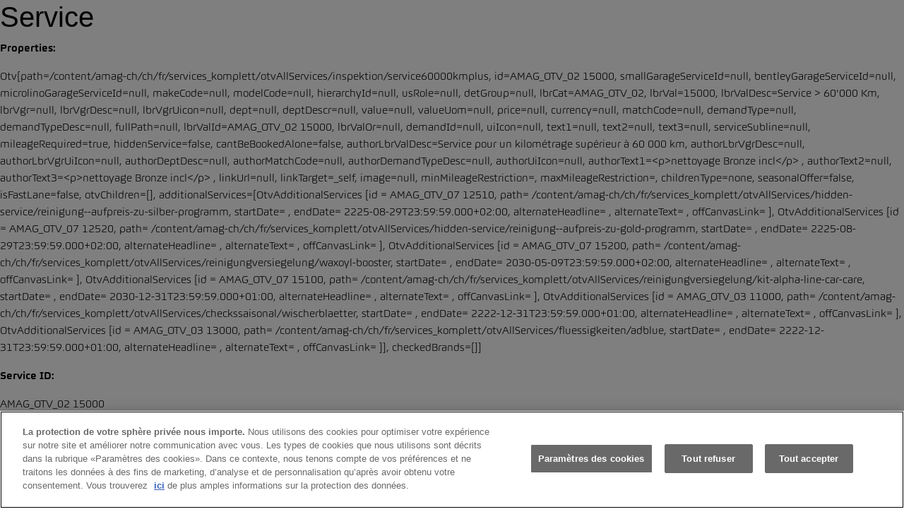

--- FILE ---
content_type: text/html;charset=utf-8
request_url: https://www.amag.ch/fr/services_komplett/otvAllServices/inspektion/service60000kmplus.html
body_size: 7965
content:



<!doctype html>
<html lang="fr">
    <head>
		<title>Service über 60&#39;000 km</title>

    	
<meta name="robots" content="noindex, nofollow"/>

        <script defer="defer" type="text/javascript" src="https://rum.hlx.page/.rum/@adobe/helix-rum-js@%5E2/dist/rum-standalone.js" data-routing="env=prod,tier=publish,ams=AMAG Corporate Services AG" integrity="" crossorigin="anonymous" data-enhancer-version="" data-enhancer-hash=""></script>
<script>
    window.dataLayer = window.dataLayer || [];
    function gtag(){dataLayer.push(arguments);}
    gtag('consent', 'default', {
        ad_storage: "denied",
        analytics_storage: "denied",
        ad_user_data: "denied",
        ad_personalization: "denied",
        'wait_for_update': 500
    });
</script>
        
        
        




        
        	<!-- OneTrust Cookies Consent Notice start for amag.ch --> <script type="text/javascript" src="https://cdn.cookielaw.org/consent/151e70dd-e113-417d-94ba-57722b5a5aae/OtAutoBlock.js"></script> <script src="https://cdn.cookielaw.org/scripttemplates/otSDKStub.js" data-document-language="true" type="text/javascript" charset="UTF-8" data-domain-script="151e70dd-e113-417d-94ba-57722b5a5aae"></script> <script type="text/javascript"> function OptanonWrapper() {     const event = new Event('onetrustloaded');     document.dispatchEvent(event);     window.OneTrustLoaded = true; } </script> <!-- OneTrust Cookies Consent Notice end for amag.ch --> <script>(function() {  var didInit = false;  function initMunchkin() {    if(didInit === false) {      didInit = true;      Munchkin.init('159-TXX-817', {        anonymizeIP: true,        domainLevel: 2,        wsInfo:"j0hRedjOKwEN"      });    }  }  var s = document.createElement('script');  s.async = true;  s.src = '//munchkin.marketo.net/munchkin.js';  s.onreadystatechange = function() {    if (this.readyState == 'complete' ||this.readyState == 'loaded') {      initMunchkin();    }  };  s.onload = initMunchkin;  document.getElementsByTagName('head')[0].appendChild(s);})();</script>
        
        

        




<script async></script>


    
    <script>
        window.dataLayer = window.dataLayer || [];
        window.dataLayer.push({
            pagetype: "service",
        });
    </script>

     <!-- Google Tag Manager --> <script>(function(w,d,s,l,i){w[l]=w[l]||[];w[l].push({'gtm.start': new Date().getTime(),event:'gtm.js'});var f=d.getElementsByTagName(s)[0], j=d.createElement(s),dl=l!='dataLayer'?'&l='+l:'';j.async=true;j.src= 'https://www.googletagmanager.com/gtm.js?id='+i+dl;f.parentNode.insertBefore(j,f); })(window,document,'script','dataLayer','GTM-WMNMRZL');</script> <!-- End Google Tag Manager --> 
    


        
        














<!-- /** include hyphenation */ -->
<script src="/etc.clientlibs/amag-base/clientlibs/clientlib-base/resources/hyphenopoly.js"></script>
<script>
    Hyphenopoly.config({
        require: {
            "it": "Precipitevolissimevolmente",
            "de": "Silbentrennungsalgorithmus",
            "fr": "Anticonstitutionnellement",
            "en": "Supercalifragilisticexpialidocious"
        },
        setup: {
            selectors: {
                ".container": {}
            }
        }
    });
</script>
<style type="text/css">
    * {
        .hyphens {
            hyphens: auto;
            -ms-hyphens: auto;
            -moz-hyphens: auto;
            -webkit-hyphens: auto;
        }

        .n-hyphens {
            -webkit-hyphens: none !important;
            -moz-hyphens: none !important;
            -ms-hyphens: none !important;
            hyphens: none !important;
        }
    }
</style>
        
        




<meta name="lang" content="fr"/>

<link rel="icon" type="image/svg+xml" href="/etc.clientlibs/amag-ch/clientlibs/clientlib-favicon/resources/img/AMAG_App_48x48.svg" sizes="48x48"/>
<link rel="icon" type="image/svg+xml" href="/etc.clientlibs/amag-ch/clientlibs/clientlib-favicon/resources/img/AMAG_App_96x96.svg" sizes="96x96"/>
<link rel="icon" type="image/svg+xml" href="/etc.clientlibs/amag-ch/clientlibs/clientlib-favicon/resources/img/AMAG_App_144x144.svg" sizes="144x144"/>
<link rel="icon" type="image/png" href="/etc.clientlibs/amag-ch/clientlibs/clientlib-favicon/resources/img/AMAG_App_48x48.png" sizes="48x48"/>
<link rel="icon" type="image/png" href="/etc.clientlibs/amag-ch/clientlibs/clientlib-favicon/resources/img/AMAG_App_96x96.png" sizes="96x96"/>
<link rel="icon" type="image/png" href="/etc.clientlibs/amag-ch/clientlibs/clientlib-favicon/resources/img/AMAG_App_144x144.png" sizes="144x144"/>
<link rel="apple-touch-icon" type="image/png" href="/etc.clientlibs/amag-ch/clientlibs/clientlib-favicon/resources/img/AMAG_App_144x144.png" sizes="144x144"/>





    <link rel="alternate" hreflang="de" href="https://www.amag.ch/de/services_komplett/otvAllServices/inspektion/service60000kmplus.html"/>

    <link rel="alternate" hreflang="fr" href="https://www.amag.ch/fr/services_komplett/otvAllServices/inspektion/service60000kmplus.html"/>

    <link rel="alternate" hreflang="it" href="https://www.amag.ch/it/services_komplett/otvAllServices/inspektion/service60000kmplus.html"/>

    <link rel="alternate" hreflang="en" href="https://www.amag.ch/en/services_komplett/otvAllServices/inspektion/service60000kmplus.html"/>





    
    
        
        <link rel="canonical" href="https://www.amag.ch/fr/services_komplett/otvAllServices/inspektion/service60000kmplus.html"/>
    



<div id="amag-infrastructure-info" data-cdckey="3_vwKF4sH8KkjIK-Y-Y4rSp1QRs6cTN5_Q3j2yOXVfKF2Opi_PPc5HighmawIVgMRm" data-isvurl="https://isv.p01.amag.ch" data-publisher="true" hidden>
</div>










    
<link rel="stylesheet" href="/etc.clientlibs/granite/ui/components/coral/foundation/components/clientlibs/components.min.1f3ba10d6d28962c9b0fe55198bdd46b.css" type="text/css">
<link rel="stylesheet" href="/etc.clientlibs/amag-ch/clientlibs/clientlib-base.min.e7e9a7687d4adef448e817b929e7fc5c.css" type="text/css">






    
<link rel="stylesheet" href="/etc.clientlibs/amag-ch/clientlibs/themes/clientlib-amagch.min.ebe72b3e626e044bd5836d939b21b92c.css" type="text/css">








        



 <!-- BEGIN LivePerson Monitor. -->
<script type="text/javascript">window.lpTag=window.lpTag||{},'undefined'==typeof window.lpTag._tagCount?(window.lpTag={wl:lpTag.wl||null,scp:lpTag.scp||null,site:'46695133'||'',section:lpTag.section||'',tagletSection:lpTag.tagletSection||null,autoStart:lpTag.autoStart!==!1,ovr:lpTag.ovr||{},_v:'1.10.0',_tagCount:1,protocol:'https:',events:{bind:function(t,e,i){lpTag.defer(function(){lpTag.events.bind(t,e,i)},0)},trigger:function(t,e,i){lpTag.defer(function(){lpTag.events.trigger(t,e,i)},1)}},defer:function(t,e){0===e?(this._defB=this._defB||[],this._defB.push(t)):1===e?(this._defT=this._defT||[],this._defT.push(t)):(this._defL=this._defL||[],this._defL.push(t))},load:function(t,e,i){var n=this;setTimeout(function(){n._load(t,e,i)},0)},_load:function(t,e,i){var n=t;t||(n=this.protocol+'//'+(this.ovr&&this.ovr.domain?this.ovr.domain:'lptag.liveperson.net')+'/tag/tag.js?site='+this.site);var o=document.createElement('script');o.setAttribute('charset',e?e:'UTF-8'),i&&o.setAttribute('id',i),o.setAttribute('src',n),document.getElementsByTagName('head').item(0).appendChild(o)},init:function(){this._timing=this._timing||{},this._timing.start=(new Date).getTime();var t=this;window.attachEvent?window.attachEvent('onload',function(){t._domReady('domReady')}):(window.addEventListener('DOMContentLoaded',function(){t._domReady('contReady')},!1),window.addEventListener('load',function(){t._domReady('domReady')},!1)),'undefined'===typeof window._lptStop&&this.load()},start:function(){this.autoStart=!0},_domReady:function(t){this.isDom||(this.isDom=!0,this.events.trigger('LPT','DOM_READY',{t:t})),this._timing[t]=(new Date).getTime()},vars:lpTag.vars||[],dbs:lpTag.dbs||[],ctn:lpTag.ctn||[],sdes:lpTag.sdes||[],hooks:lpTag.hooks||[],identities:lpTag.identities||[],ev:lpTag.ev||[]},lpTag.init()):window.lpTag._tagCount+=1;</script>
<!-- END LivePerson Monitor. --> <!-- INC0379252 -->

<script type="text/javascript">

(() => {
  const fix = () => {
    const h2 = document.querySelector(
      'div[name="services-overview"] h2.services__headline--top'
    );
    if (!h2) return;

    const before = h2.innerHTML;
    const after = before
      .replace('&lt;p&gt;', '')
      .replace('&lt;/p&gt;', '');

    if (after !== before) h2.innerHTML = after;
  };

  fix();
  new MutationObserver(fix).observe(document.body, { childList: true, subtree: true, characterData: true });
})();


</script>


<meta name="google-adsense-account" content="ca-pub-9330360371364824">

<script type="text/javascript" data-ot-ignore>
    // Temporary fix for HTML logs in StageSlider
    document.addEventListener('DOMContentLoaded', function(e) {
        const parent = document.querySelector('.amagCh-stageCarousel');
        parent.querySelectorAll(':scope > div:not([class])').forEach(div => {
            div.remove();
        });
    })
</script> 



    </head>
    <body data-idletimeout="7200">
		




    
        <!-- Google Tag Manager (noscript) --> <noscript><iframe src="https://www.googletagmanager.com/ns.html?id=GTM-WMNMRZL" height="0" width="0" style="display:none;visibility:hidden"></iframe></noscript> <!-- End Google Tag Manager (noscript) -->
    
    



        

        <div class="amag-content">
        	<h1>Service</h1>
<div>
    
<div class="amag-otvService__fields">
    <div class="amag-otvService__field">
        <p class="amag-otvService__label">Properties:</p>
        <p class="amag-otvService__value">Otv[path=/content/amag-ch/ch/fr/services_komplett/otvAllServices/inspektion/service60000kmplus, id=AMAG_OTV_02 15000, smallGarageServiceId=null, bentleyGarageServiceId=null, microlinoGarageServiceId=null, makeCode=null, modelCode=null, hierarchyId=null, usRole=null, detGroup=null, lbrCat=AMAG_OTV_02, lbrVal=15000, lbrValDesc=Service &gt; 60&#39;000 Km, lbrVgr=null, lbrVgrDesc=null, lbrVgrUicon=null, dept=null, deptDescr=null, value=null, valueUom=null, price=null, currency=null, matchCode=null, demandType=null, demandTypeDesc=null, fullPath=null, lbrValId=AMAG_OTV_02 15000, lbrValOr=null, demandId=null, uiIcon=null, text1=null, text2=null, text3=null, serviceSubline=null, mileageRequired=true, hiddenService=false, cantBeBookedAlone=false, authorLbrValDesc=Service pour un kilométrage supérieur à 60 000 km, authorLbrVgrDesc=null, authorLbrVgrUiIcon=null, authorDeptDesc=null, authorMatchCode=null, authorDemandTypeDesc=null, authorUiIcon=null, authorText1=&lt;p&gt;nettoyage Bronze incl&lt;/p&gt;
, authorText2=null, authorText3=&lt;p&gt;nettoyage Bronze incl&lt;/p&gt;
, linkUrl=null, linkTarget=_self, image=null, minMileageRestriction=, maxMileageRestriction=, childrenType=none, seasonalOffer=false, isFastLane=false, otvChildren=[], additionalServices=[OtvAdditionalServices [id = AMAG_OTV_07 12510, path= /content/amag-ch/ch/fr/services_komplett/otvAllServices/hidden-service/reinigung--aufpreis-zu-silber-programm, startDate= , endDate= 2225-08-29T23:59:59.000+02:00, alternateHeadline= , alternateText= , offCanvasLink= ], OtvAdditionalServices [id = AMAG_OTV_07 12520, path= /content/amag-ch/ch/fr/services_komplett/otvAllServices/hidden-service/reinigung--aufpreis-zu-gold-programm, startDate= , endDate= 2225-08-29T23:59:59.000+02:00, alternateHeadline= , alternateText= , offCanvasLink= ], OtvAdditionalServices [id = AMAG_OTV_07 15200, path= /content/amag-ch/ch/fr/services_komplett/otvAllServices/reinigungversiegelung/waxoyl-booster, startDate= , endDate= 2030-05-09T23:59:59.000+02:00, alternateHeadline= , alternateText= , offCanvasLink= ], OtvAdditionalServices [id = AMAG_OTV_07 15100, path= /content/amag-ch/ch/fr/services_komplett/otvAllServices/reinigungversiegelung/kit-alpha-line-car-care, startDate= , endDate= 2030-12-31T23:59:59.000+01:00, alternateHeadline= , alternateText= , offCanvasLink= ], OtvAdditionalServices [id = AMAG_OTV_03 11000, path= /content/amag-ch/ch/fr/services_komplett/otvAllServices/checkssaisonal/wischerblaetter, startDate= , endDate= 2222-12-31T23:59:59.000+01:00, alternateHeadline= , alternateText= , offCanvasLink= ], OtvAdditionalServices [id = AMAG_OTV_03 13000, path= /content/amag-ch/ch/fr/services_komplett/otvAllServices/fluessigkeiten/adblue, startDate= , endDate= 2222-12-31T23:59:59.000+01:00, alternateHeadline= , alternateText= , offCanvasLink= ]], checkedBrands=[]]</p>
    </div>
    <div class="amag-otvService__field">
        <p class="amag-otvService__label">Service ID:</p>
        <p class="amag-otvService__value">AMAG_OTV_02 15000</p>
    </div>
    <div class="amag-otvService__field">
        <p class="amag-otvService__label">SMALL_GARAGE_SERVICE_ID:</p>
        <p class="amag-otvService__value"></p>
    </div>
    <div class="amag-otvService__field">
        <p class="amag-otvService__label">BENTLEY_SERVICE_ID:</p>
        <p class="amag-otvService__value"></p>
    </div>
    <div class="amag-otvService__field">
        <p class="amag-otvService__label">MICROLINO_SERVICE_ID:</p>
        <p class="amag-otvService__value"></p>
    </div>
    <div class="amag-otvService__field">
        <p class="amag-otvService__label">KM Angabe Pflicht?</p>
        <p class="amag-otvService__value">true</p>
    </div>
    <div class="amag-otvService__field">
        <p class="amag-otvService__label">Make_Code:</p>
        <p class="amag-otvService__value">- - -</p>
    </div>
    <div class="amag-otvService__field">
        <p class="amag-otvService__label">MODEL_CODE:</p>
        <p class="amag-otvService__value">- - -</p>
    </div>
    <div class="amag-otvService__field">
        <p class="amag-otvService__label">Hierarchy_ID:</p>
        <p class="amag-otvService__value">- - -</p>
    </div>
    <div class="amag-otvService__field">
        <p class="amag-otvService__label">USROLE:</p>
        <p class="amag-otvService__value">- - -</p>
    </div>
    <div class="amag-otvService__field">
        <p class="amag-otvService__label">DET_Group:</p>
        <p class="amag-otvService__value">- - -</p>
    </div>
    <div class="amag-otvService__field">
        <p class="amag-otvService__label">LBRCAT:</p>
        <p class="amag-otvService__value">AMAG_OTV_02</p>
    </div>
    <div class="amag-otvService__field">
        <p class="amag-otvService__label">LBRVAL:</p>
        <p class="amag-otvService__value">15000</p>
    </div>
    <div class="amag-otvService__field">
        <p class="amag-otvService__label">LBRVAL_DESC:</p>
        <p class="amag-otvService__value">Service &gt; 60&#39;000 Km</p>
    </div>
    <div class="amag-otvService__field">
        <p class="amag-otvService__label">LBRVAL_DESC (Author):</p>
        <p class="amag-otvService__value">Service pour un kilométrage supérieur à 60 000 km</p>
    </div>
    <div class="amag-otvService__field">
        <p class="amag-otvService__label">LBRVGR:</p>
        <p class="amag-otvService__value">- - -</p>
    </div>
    <div class="amag-otvService__field">
        <p class="amag-otvService__label">LBRVGR_DESC:</p>
        <p class="amag-otvService__value">- - -</p>
    </div>
    <div class="amag-otvService__field">
        <p class="amag-otvService__label">LBRVGR_DESC (Author):</p>
        <p class="amag-otvService__value">- - -</p>
    </div>
    <div class="amag-otvService__field">
        <p class="amag-otvService__label">LBRVGR_UICON:</p>
        <p class="amag-otvService__value">- - -</p>
    </div>
    <div class="amag-otvService__field">
        <p class="amag-otvService__label">LBRVGR_UICON (Author):</p>
        <p class="amag-otvService__value">- - -</p>
    </div>
    <div class="amag-otvService__field">
        <p class="amag-otvService__label">DEPT:</p>
        <p class="amag-otvService__value">- - -</p>
    </div>
    <div class="amag-otvService__field">
        <p class="amag-otvService__label">DEPT_DESCR:</p>
        <p class="amag-otvService__value">- - -</p>
    </div>
    <div class="amag-otvService__field">
        <p class="amag-otvService__label">DEPT_DESCR (Author):</p>
        <p class="amag-otvService__value">- - -</p>
    </div>
    <div class="amag-otvService__field">
        <p class="amag-otvService__label">VALUE:</p>
        <p class="amag-otvService__value">- - -</p>
    </div>
    <div class="amag-otvService__field">
        <p class="amag-otvService__label">VALUE_UOM:</p>
        <p class="amag-otvService__value">- - -</p>
    </div>
    <div class="amag-otvService__field">
        <p class="amag-otvService__label">PRICE:</p>
        <p class="amag-otvService__value">- - -</p>
    </div>
    <div class="amag-otvService__field">
        <p class="amag-otvService__label">CURRENCY:</p>
        <p class="amag-otvService__value">- - -</p>
    </div>
    <div class="amag-otvService__field">
        <p class="amag-otvService__label">MATCHCODE:</p>
        <p class="amag-otvService__value">- - -</p>
    </div>
    <div class="amag-otvService__field">
        <p class="amag-otvService__label">MATCHCODE (Author):</p>
        <p class="amag-otvService__value">- - -</p>
    </div>
    <div class="amag-otvService__field">
        <p class="amag-otvService__label">DEMAND_TYPE:</p>
        <p class="amag-otvService__value">- - -</p>
    </div>
    <div class="amag-otvService__field">
        <p class="amag-otvService__label">DEMAND_TYPE_DESC:</p>
        <p class="amag-otvService__value">- - -</p>
    </div>
    <div class="amag-otvService__field">
        <p class="amag-otvService__label">DEMAND_TYPE_DESC (Author):</p>
        <p class="amag-otvService__value">- - -
        </p>
    </div>
    <div class="amag-otvService__field">
        <p class="amag-otvService__label">FULL_PATH:</p>
        <p class="amag-otvService__value">- - -</p>
    </div>
    <div class="amag-otvService__field">
        <p class="amag-otvService__label">LBRVAL_ID:</p>
        <p class="amag-otvService__value">AMAG_OTV_02 15000</p>
    </div>
    <div class="amag-otvService__field">
        <p class="amag-otvService__label">LBRVAL_OR:</p>
        <p class="amag-otvService__value">- - -</p>
    </div>
    <div class="amag-otvService__field">
        <p class="amag-otvService__label">DEMAND_ID:</p>
        <p class="amag-otvService__value">- - -</p>
    </div>
    <div class="amag-otvService__field">
        <p class="amag-otvService__label">UI_ICON:</p>
        <p class="amag-otvService__value">- - -</p>
    </div>
    <div class="amag-otvService__field">
        <p class="amag-otvService__label">UI_ICON (Author):</p>
        <p class="amag-otvService__value">- - -</p>
    </div>
    <div class="amag-otvService__field">
        <p class="amag-otvService__label">TEXT1:</p>
        
        <p class="amag-otvService__value">- - -</p>
    </div>
    <div class="amag-otvService__field">
        <p class="amag-otvService__label">TEXT1 (Author):</p>
        <p class="amag-otvService__value"><p>nettoyage Bronze incl</p>
</p>
        
    </div>
    <div class="amag-otvService__field">
        <p class="amag-otvService__label">TEXT2:</p>
        
        <p class="amag-otvService__value">- - -</p>
    </div>
    <div class="amag-otvService__field">
        <p class="amag-otvService__label">TEXT2 (Author):</p>
        <p class="amag-otvService__value"></p>
        
    </div>
    <div class="amag-otvService__field">
        <p class="amag-otvService__label">TEXT3:</p>
        
        <p class="amag-otvService__value">- - -</p>
    </div>
    <div class="amag-otvService__field">
        <p class="amag-otvService__label">TEXT3 (Author):</p>
        <p>nettoyage Bronze incl</p>

        
    </div>
    <div class="amag-otvService__field">
        <p class="amag-otvService__label">LinkURL (Author):</p>
        <p class="amag-otvService__value">- - -</p>
    </div>
    <div class="amag-otvService__field">
        <p class="amag-otvService__label">LinkTarget (Author):</p>
        <p class="amag-otvService__value">_self</p>
    </div>
    <div class="amag-otvService__field">
        <p class="amag-otvService__label">Children Type:</p>
        <p class="amag-otvService__value">none</p>
    </div>
    <div class="amag-otvService__field">
        <p class="amag-otvService__label">Seasonal Offer:</p>
        <p class="amag-otvService__value">false</p>
    </div>
    <div class="amag-otvService__field">
        <p class="amag-otvService__label">Hidden Service:</p>
        <p class="amag-otvService__value">false</p>
    </div>
    <div class="amag-otvService__field">
        <p class="amag-otvService__label">CANT_BE_BOOKED_ALONE:</p>
        <p class="amag-otvService__value">false</p>
    </div>
    <div class="amag-otvService__field">
        <p class="amag-otvService__label">Optional IMG:</p>
        <p class="amag-otvService__value">"</p>
    </div>

</div>
</div>


        </div>

        

        
        











    
<script src="/etc.clientlibs/core/wcm/components/commons/site/clientlibs/container.min.0a6aff292f5cc42142779cde92054524.js"></script>
<script src="/etc.clientlibs/clientlibs/granite/moment.min.3d5308df772b5389ba56d101818be1b9.js"></script>
<script src="/etc.clientlibs/clientlibs/granite/uritemplate.min.8af459fcbd02b63fdb18caa9c095cfd2.js"></script>
<script src="/etc.clientlibs/clientlibs/granite/jquery.min.3e24d4d067ac58228b5004abb50344ef.js"></script>
<script src="/etc.clientlibs/clientlibs/granite/utils.min.899004cc02c33efc1f6694b1aee587fd.js"></script>
<script src="/etc.clientlibs/granite/ui/components/coral/foundation/components/clientlibs/components.min.ef4335747a9bb3c7855fb5dfb98405fc.js"></script>
<script src="/etc.clientlibs/clientlibs/granite/jquery/granite.min.011c0fc0d0cf131bdff879743a353002.js"></script>
<script src="/etc.clientlibs/clientlibs/granite/history.min.1ef78d4edd4cc06d65036f7df7250a89.js"></script>
<script src="/etc.clientlibs/clientlibs/granite/dompurify.min.da7b7c3539763b2356210bc0064563dc.js"></script>
<script src="/etc.clientlibs/amag-ch/clientlibs/clientlib-base.min.8f6b239b1ef2e15ba135f922cb7ed883.js"></script>





<script>
    window.googleMapsApiLoadingComplete = false;
    window.googleMapsLoaded = () => {
        window.googleMapsApiLoadingComplete = true;
        console.info('amag.ch: Google Maps API completed loading before the component scripts for maps were available, thus the components will load the maps when ready.');
    };
</script>
<script async defer src="https://maps.googleapis.com/maps/api/js?key=AIzaSyAiIYqDFmY1f0Ytb3_T2W5kvGmA4bUPljc&language=fr&loading=async&callback=googleMapsLoaded&libraries=geometry"></script>


<script data-ot-ignore src="https://cdns.eu1.gigya.com/JS/gigya.js?apikey=3_vwKF4sH8KkjIK-Y-Y4rSp1QRs6cTN5_Q3j2yOXVfKF2Opi_PPc5HighmawIVgMRm&lang=fr" type="text/javascript"></script>



    
<script src="/etc.clientlibs/amag-ch/clientlibs/clientlib-starter-amagch.min.63be38386c2b44abd12cbcd16c8c6b91.js"></script>







    
<script src="/etc.clientlibs/amag-ch/clientlibs/clientlib-cookie.min.6dc7761050541f64b7564dd028097921.js"></script>








<script src="https://www.google.com/recaptcha/api.js"></script>



<script type="text/javascript">
    $(window).bind("pageshow", function () {
        // Scroll to top when no hash is found or hash starts with 'ey' (login credentials)
        if (!window.location.hash) {
            $("html, body").animate({
                scrollTop: 0
            }, 300);

        } else {
            const header = document.getElementById('header');

            if (!!header) {
                const headerHeight = header.offsetHeight;

                // Scroll up window by header height to display anchor element fully in regard to header
                window.scrollBy(0, -1 * headerHeight);
            }
        }
    });
</script>

        
        
        



	<script>
		// HAUPTNAVIGATION DESKTOP
		if (window.innerWidth >= 1200 && document.querySelector(".nav-link")) {
			document.querySelectorAll(".nav-link").forEach(function (item) {
				item.addEventListener("click", function () {
					dataLayer.push({
						'event': 'gaEvent',
						'eventCategory': 'Navigation',
						'eventAction': 'Hauptnavigation',
						'eventLabel': item.innerHTML
					});
					dataLayer.push({
						'event': 'ga4Event',
						'eventName': 'navigation_click',
						'eventParameter1': 'interaction_item',
						'fieldValue1': 'Hauptnavigation',
						'eventParameter2': 'interaction_label',
						'fieldValue2': item.innerHTML
					});
				});
			});
		}

		// FLYOUT NAVIGATION DESKTOP
		// 1. Level
		if(document.querySelector(".navigationSections__overviewLink a")) {
			document.querySelectorAll(".navigationSections__overviewLink a").forEach(function (item) {
				item.addEventListener("click", function () {
					dataLayer.push({
						'event': 'gaEvent',
						'eventCategory': 'Navigation',
						'eventAction': 'Flyout',
						'eventLabel': item.innerText.trim()
					});
					dataLayer.push({
						'event': 'ga4Event',
						'eventName': 'navigation_click',
						'eventParameter1': 'interaction_item',
						'fieldValue1': 'Flyout',
						'eventParameter2': 'interaction_label',
						'fieldValue2': item.innerText.trim()
					});
				});
			});
		}
		// 2. Level
		if(document.querySelector("a.navigationSections__title")) {
			document.querySelectorAll("a.navigationSections__title").forEach(function (item) {
				item.addEventListener("click", function () {
					dataLayer.push({
						'event': 'gaEvent',
						'eventCategory': 'Navigation',
						'eventAction': 'Flyout',
						'eventLabel': item.innerText.trim()
					});
					dataLayer.push({
						'event': 'ga4Event',
						'eventName': 'navigation_click',
						'eventParameter1': 'interaction_item',
						'fieldValue1': 'Flyout',
						'eventParameter2': 'interaction_label',
						'fieldValue2': item.innerText.trim()
					});
				});
			});
		}
		// 3. Level
		if(document.querySelector("a.navigationSections__items")) {
			document.querySelectorAll("a.navigationSections__items").forEach(function (item) {
				item.addEventListener("click", function () {
					dataLayer.push({
						'event': 'gaEvent',
						'eventCategory': 'Navigation',
						'eventAction': 'Flyout',
						'eventLabel': item.innerText.trim()
					});
					dataLayer.push({
						'event': 'ga4Event',
						'eventName': 'navigation_click',
						'eventParameter1': 'interaction_item',
						'fieldValue1': 'Flyout',
						'eventParameter2': 'interaction_label',
						'fieldValue2': item.innerText.trim()
					});
				});
			});
		}
		// prominent section marken logo
		if(document.querySelector(".navigationSections--markenlogo")) {
			document.querySelectorAll(".navigationSections--markenlogo a").forEach(function (item) {
				item.addEventListener("click", function () {
					dataLayer.push({
						'event': 'gaEvent',
						'eventCategory': 'Navigation',
						'eventAction': 'Flyout',
						'eventLabel': item.closest(".navigationSections__items--markenlogo").querySelector("span").innerText
					});
					dataLayer.push({
						'event': 'ga4Event',
						'eventName': 'navigation_click',
						'eventParameter1': 'interaction_item',
						'fieldValue1': 'Flyout',
						'eventParameter2': 'interaction_label',
						'fieldValue2': item.closest('.navigationSections__items--markenlogo').querySelector('span').innerText
					});
				});
			});
		}
		// Minifooter
		if(document.querySelector(".navigationSections__footer a")) {
			document.querySelectorAll(".navigationSections__footer a").forEach(function (item) {
				item.addEventListener("click", function () {
					dataLayer.push({
						'event': 'gaEvent',
						'eventCategory': 'Navigation',
						'eventAction': 'Flyout',
						'eventLabel': item.innerText.trim()
					});
					dataLayer.push({
						'event': 'ga4Event',
						'eventName': 'navigation_click',
						'eventParameter1': 'interaction_item',
						'fieldValue1': 'Flyout',
						'eventParameter2': 'interaction_label',
						'fieldValue2': item.innerText.trim()
					});
				});
			});
		}
		// FLYOUT NAVIGATION MOBILE
		// navigation seiten links
		if(document.querySelector("a.navigation-item")) {
			document.querySelectorAll("a.navigation-item").forEach(function (item) {
				item.addEventListener("click", function () {
					dataLayer.push({
						'event': 'gaEvent',
						'eventCategory': 'Navigation',
						'eventAction': 'Flyout',
						'eventLabel': item.querySelector(".navigation-item__txt").innerText
					});
					dataLayer.push({
						'event': 'ga4Event',
						'eventName': 'navigation_click',
						'eventParameter1': 'interaction_item',
						'fieldValue1': 'Flyout',
						'eventParameter2': 'interaction_label',
						'fieldValue2': item.querySelector('.navigation-item__txt').innerText
					});
				});
			});
		}
		// sticky buttons: anrufen, termin
		if(document.querySelector(".amagNavigation-ctaContainer a")) {
			document.querySelectorAll(".amagNavigation-ctaContainer a").forEach(function (item) {
				item.addEventListener("click", function () {
					dataLayer.push({
						'event': 'gaEvent',
						'eventCategory': 'Navigation',
						'eventAction': 'Flyout',
						'eventLabel': item.innerText.trim()
					});
					dataLayer.push({
						'event': 'ga4Event',
						'eventName': 'navigation_click',
						'eventParameter1': 'interaction_item',
						'fieldValue1': 'Flyout',
						'eventParameter2': 'interaction_label',
						'fieldValue2': item.innerText.trim()
					});
				});
			});
		}
		// wenn eine garage gemerkt ist links in der flyout navigation
		if(document.querySelector("a.amagMyGarage__services-item")) {
			document.querySelectorAll("a.amagMyGarage__services-item").forEach(function (item) {
				item.addEventListener("click", function () {
					dataLayer.push({
						'event': 'gaEvent',
						'eventCategory': 'Navigation',
						'eventAction': 'Flyout',
						'eventLabel': item.querySelector(".amagMyGarage__services-item__txt").innerText.trim()
					});
					dataLayer.push({
						'event': 'ga4Event',
						'eventName': 'navigation_click',
						'eventParameter1': 'interaction_item',
						'fieldValue1': 'Flyout',
						'eventParameter2': 'interaction_label',
						'fieldValue2': item.querySelector('.amagMyGarage__services-item__txt').innerText.trim()
					});
				});
			});
		}
		
		// LANGAUGE SWITCH
		if(document.querySelector(".amag-language")) {
			document.querySelectorAll(".amag-language").forEach(function (item) {
				item.addEventListener("click", function () {
					dataLayer.push({
						'event': 'gaEvent',
						'eventCategory': 'User Interaktion',
						'eventAction': 'Sprache',
						'eventLabel': item.innerText.trim()
					});
					dataLayer.push({
						'event': 'ga4Event',
						'eventName': 'choose_language',
						'eventParameter2': 'interaction_label',
						'fieldValue2': item.innerText.trim()
					});
				});
			});
		}
		
		// EMAIL STORE LOCATOR MODAL
		if(document.querySelector(".amag-garagenModal__emailButton")) {
			document.querySelectorAll(".amag-garagenModal__emailButton").forEach(function (item) {
				item.addEventListener("click", function () {
					dataLayer.push({
						'event': 'gaEvent',
						'eventCategory': 'Store Locator',
						'eventAction': 'Kontakt aufnehmen',
						'eventLabel': item.closest(".amag-garagenModal").getAttribute("data-garagename")
					});
					dataLayer.push({
						'event': 'ga4Event',
						'eventName': 'contact_form_sent',
						'eventParameter1': 'interaction_item',
						'fieldValue1': 'Store Locator',
						'eventParameter2': 'interaction_label',
						'fieldValue2': item.closest('.amag-garagenModal').getAttribute('data-garagename')
					});
				});
			});
		}
		
		// ROUTE WAEHLEN STORE LOCATOR MODAL
		if(document.querySelector(".amag-garagenModal__routeButton")) {
			document.querySelectorAll(".amag-garagenModal__routeButton").forEach(function (item) {
				item.addEventListener("click", function () {
					dataLayer.push({
						'event': 'gaEvent',
						'eventCategory': 'Store Locator',
						'eventAction': 'Route w�hlen',
						'eventLabel': item.closest(".amag-garagenModal").getAttribute("data-garagename")
					});
					dataLayer.push({
						'event': 'ga4Event',
						'eventName': 'route_chosen',
						'eventParameter1': 'interaction_item',
						'fieldValue1': 'Store Locator',
						'eventParameter2': 'interaction_label',
						'fieldValue2': item.closest('.amag-garagenModal').getAttribute('data-garagename')
					});
				});
			});
		}
		
		// GARAGE MERKEN STORE LOCATOR MODAL
		if(document.querySelector(".amag-garagenModal__favoriteGarage")) {
			document.querySelectorAll(".amag-garagenModal__favoriteGarage").forEach(function (item) {
				item.addEventListener("click", function () {
					dataLayer.push({
						'event': 'gaEvent',
						'eventCategory': 'Store Locator',
						'eventAction': 'Garage merken',
						'eventLabel': item.closest(".amag-garagenModal").getAttribute("data-garagename")
					});
					dataLayer.push({
						'event': 'ga4Event',
						'eventName': 'garage_favorite',
						'eventParameter1': 'interaction_item',
						'fieldValue1': 'Store Locator',
						'eventParameter2': 'interaction_label',
						'fieldValue2': item.closest('.amag-garagenModal').getAttribute('data-garagename')
					});
				});
			});
		}
		
		// STORE LOCATOR FILTER OPTIONEN
		if(document.querySelector(".amag-filterModal__showGaragesButton")) {
			function getEventLabelString () {
				var eventLabel = '';
				var brandsArray = [];
				var brandCheckboxes = document.querySelectorAll(".amag-filterModal input[type='checkbox'][id^='cb']:checked");
				var occasion = document.querySelector(".amag-filterModal input[id='sale1']:checked");

				if (brandCheckboxes.length !== 0) {
					for (i = 0; i < brandCheckboxes.length; i++) {
						brandsArray.push(brandCheckboxes[i].closest(".amag-filterModal__checkboxListItem").querySelector("label").innerText);
					}
					eventLabel = "Marken: " + brandsArray.toString();
				}
				if (occasion !== null) {
					if (eventLabel !== '') {
						eventLabel = eventLabel + " | Occasionen: " + occasion.closest(".amag-filterModal__saleListItem").querySelector("label").innerText;
					} else {
						eventLabel = "Occasionen: " + occasion.closest(".amag-filterModal__saleListItem").querySelector("label").innerText;
					}
				}
				return eventLabel;
			}

			function getFilterCategoryName() {
				var eventLabel = '';
				var brandCheckboxes = document.querySelectorAll('.amag-filterModal input[type=\'checkbox\'][id^=\'cb\']:checked');
				var occasion = document.querySelector('.amag-filterModal input[id=\'sale1\']:checked');

				if (brandCheckboxes.length !== 0) {
					eventLabel = 'Marken';
				}

				if (occasion !== null) {
					eventLabel = eventLabel ? eventLabel + ' | Occasionen' : 'Occasionen';
				}

				return eventLabel;
			}

			document.querySelector(".amag-filterModal__showGaragesButton").addEventListener("click", function () {
				dataLayer.push({
					'event': 'gaEvent',
					'eventCategory': 'Store Locator',
					'eventAction': 'Filter',
					'eventLabel': getEventLabelString()
				});
				dataLayer.push({
					'event': 'ga4Event',
					'eventName': 'garage_filter_added',
					'eventParameter1': 'interaction_item',
					'fieldValue1': 'Store Locator',
					'eventParameter2': 'interaction_label',
					'fieldValue2': getFilterCategoryName(),
					'eventParameter3': 'interaction_content',
					'fieldValue3': getEventLabelString()
				});
			});
		}
		
		// STORE LOCATOR STANDORT GEKLICKT TRACKING IS IN STORELOCATOR.JS
		
		// LINKS FOOTER 
		if(document.querySelector(".amag-footer")) {
			function setTrackingFooterLinks (selector) {
				if(document.querySelector(selector)) {
					document.querySelectorAll(selector).forEach(function (item) {
						item.addEventListener("click", function () {
							dataLayer.push({
								'event': 'gaEvent',
								'eventCategory': 'Footer',
								'eventAction': 'Links',
								'eventLabel': item.href
							});
							dataLayer.push({
								'event': 'ga4Event',
								'eventName': 'link_clicked',
								'eventParameter1': 'interaction_item',
								'fieldValue1': 'Footer',
								'eventParameter2': 'interaction_label',
								'fieldValue2': 'Link',
								'eventParameter3': 'interaction_content',
								'fieldValue3': item.href
							});
						});
					});
				}
			}
			setTrackingFooterLinks(".amag-footer .amag-linkWrapper__link");
			setTrackingFooterLinks(".amag-footer .amag-socialIconWrapper__link");
			setTrackingFooterLinks(".amag-footer .amag-markenLogo a");
		}
		
		// TEAM KONTAKTIEREN GARAGENDETAIL SEITE
		if(document.querySelector(".amag-linkWrapper__link--trackingTeamContact")) {
			document.querySelector(".amag-linkWrapper__link--trackingTeamContact").addEventListener("click", function () {
				dataLayer.push({
			  		'event': 'gaEvent',
			  		'eventCategory': 'Garagendetailseite',
				  	'eventAction': 'Team kontaktieren',
				  	'eventLabel': this.closest(".amag-introGarage__body").querySelector(".amag-introGarage__titleWrapper").getAttribute("data-garageName")
			 	});
			});
		}
		
		// KONTAKT UND OEFFNUNGSZEITEN GARAGENDETAIL SEITE
		if(document.querySelector(".amag-linkWrapper__link--trackingOpenTimes")) {
			document.querySelector(".amag-linkWrapper__link--trackingOpenTimes").addEventListener("click", function () {
				dataLayer.push({
					'event': 'gaEvent',
					'eventCategory': 'Garagendetailseite',
					'eventAction': 'Kontakt und �ffnungszeiten',
					'eventLabel': this.closest(".amag-introGarage__body").querySelector(".amag-introGarage__titleWrapper").getAttribute("data-garageName")
				});
				dataLayer.push({
					'event': 'ga4Event',
					'eventName': 'garage_interaction',
					'eventParameter1': 'interaction_item',
					'fieldValue1': 'Garagendetailseite',
					'eventParameter2': 'interaction_label',
					'fieldValue2': 'Link',
					'eventParameter3': 'interaction_content',
					'fieldValue3': this.closest('.amag-introGarage__body').querySelector('.amag-introGarage__titleWrapper').getAttribute('data-garageName')
				});
			});
		}
		
		// INTRO TABS GARAGENDETAIL SEITE
		if(document.querySelector(".amag-introTabModul")) {
			document.querySelectorAll(".amag-introTabModul__tab").forEach(function (item) {
				item.addEventListener("click", function () {
					var garageName = document.querySelector("[data-garageName]").getAttribute("data-garageName");
					dataLayer.push({
						'event': 'gaEvent',
						'eventCategory': 'Garagendetailseite',
						'eventAction': 'Tabs',
						'eventLabel': item.innerText + " | " + garageName
					});
					dataLayer.push({
						'event': 'ga4Event',
						'eventName': 'garage_interaction',
						'eventParameter1': 'interaction_item',
						'fieldValue1': 'Garagendetailseite',
						'eventParameter2': 'interaction_label',
						'fieldValue2': garageName,
						'eventParameter3': 'interaction_content',
						'fieldValue3': 'Tab: ' + item.innerText
					});
				});
			});
		}
		
		// EMAIL, ANRUFEN, ROUTE GARAGENDETAIL SEITE
		if(document.querySelector(".amag-garageFooter")) {
			function setTrackingEmailCallRoute (eventAction, selector) {
				if(document.querySelector(selector)) {
					document.querySelectorAll(selector).forEach(function (item) {
						item.addEventListener("click", function () {
							var garageName = item.closest(".amag-garageTabModul__content").querySelector(".amag-garageTabModul__garageName").innerText;
							var props = {
								'event': 'ga4Event',
								'eventParameter1': 'interaction_item',
								'fieldValue1': 'Garagendetailseite',
								'eventParameter2': 'interaction_label',
								'fieldValue2': garageName
							};

							var routeProps = {
								'eventName': 'route_chosen'
							};

							var emailTelefonProps = {
								'eventName': 'garage_interaction',
								'eventParameter3': 'interaction_content',
								'fieldValue3': eventAction
							};

							if (selector === '.amag-ctaWrapper__button--route') {
								props = {...props, ...routeProps};
							} else {
								props = {...props, ...emailTelefonProps};
							}

							dataLayer.push({
								'event': 'gaEvent',
								'eventCategory': 'Garagendetailseite',
								'eventAction': eventAction,
								'eventLabel': garageName
							});

							dataLayer.push(props);
						});
					});
				}
			}

			// MOBILE
			setTrackingEmailCallRoute("Email", ".amag-ctaWrapper__button--email");
			setTrackingEmailCallRoute("Telefon", ".amag-ctaWrapper__button--contact");

			// DESKTOP
			setTrackingEmailCallRoute("Email", ".amag-garageTabModul__email a");
			setTrackingEmailCallRoute("Telefon", ".amag-garageTabModul__phone a");

			// DESKTOP AND MOBILE
			setTrackingEmailCallRoute("Route w�hlen", ".amag-ctaWrapper__button--route");
		}
		
		// GARAGEN MERKEN GARAGENDETAIL SEITE
		if(document.querySelector(".amag-introTabModul")) {
			document.querySelector(".amag-garage__favorite").addEventListener("click", function () {
				var garageName = document.querySelector("[data-garageName]").getAttribute("data-garageName");
				dataLayer.push({
					'event': 'gaEvent',
					'eventCategory': 'Garagendetailseite',
					'eventAction': 'Garage merken',
					'eventLabel': garageName
				});
				dataLayer.push({
					'event': 'ga4Event',
					'eventName': 'garage_interaction',
					'eventParameter1': 'interaction_item',
					'fieldValue1': 'Garagendetailseite',
					'eventParameter2': 'interaction_label',
					'fieldValue2': garageName,
					'eventParameter3': 'interaction_content',
					'fieldValue3': 'Garage merken'
				});
			});
		}
	
		// SEARCH TRACKING IS IN searchPage.js
	</script>
	
	
	
	


    </body>
</html>


--- FILE ---
content_type: application/javascript
request_url: https://www.amag.ch/etc.clientlibs/amag-base/clientlibs/clientlib-base/resources/hyphenopoly.js
body_size: 1785
content:
(window.Hyphenopoly = {}),
  ((y, g, m, u) => {
    "use strict";
    const w = (e) => new Map(e),
      v = "Hyphenopoly_Loader.js",
      r = g.currentScript.src,
      H = sessionStorage;
    let O = !1;
    m.config = (e) => {
      var t = (s, e) =>
          s
            ? (u.entries(e).forEach(([e, t]) => {
                s[e] = s[e] || t;
              }),
              s)
            : e,
        s =
          ((m.cft = !!e.cacheFeatureTests),
          m.cft && H.getItem(v)
            ? ((m.cf = JSON.parse(H.getItem(v))), (m.cf.langs = w(m.cf.langs)))
            : (m.cf = { langs: w(), pf: !1 }),
          r.slice(0, r.lastIndexOf("/") + 1));
      (m.paths = t(e.paths, { maindir: s, patterndir: s + "patterns/" })),
        (m.s = t(e.setup, {
          CORScredentials: "include",
          hide: "all",
          selectors: { ".hyphenate": {} },
          timeout: 1e3,
        })),
        (m.s.hide = ["all", "element", "text"].indexOf(m.s.hide)),
        e.handleEvent && (m.hev = e.handleEvent);
      const n = w(u.entries(e.fallbacks || {}));
      (m.lrq = w()),
        u.entries(e.require).forEach(([e, t]) => {
          m.lrq.set(e.toLowerCase(), { fn: n.get(e) || e, wo: t });
        });
      {
        const l = "appendChild",
          o = "createElement",
          a = "createTextNode",
          i = () => {
            let s = null,
              n = null;
            const e = new Promise((e, t) => {
              (s = e), (n = t);
            });
            return (e.resolve = s), (e.reject = n), e;
          },
          c =
            ((m.ac = new AbortController()),
            { credentials: m.s.CORScredentials, signal: m.ac.signal });
        let r = null;
        m.hide = (e, n) => {
          if (0 === e) r && r.remove();
          else {
            let t = "{visibility:hidden!important}",
              s = ((r = g[o]("style")), "");
            0 === n
              ? (s = "html" + t)
              : -1 !== n &&
                (2 === n && (t = "{color:transparent!important}"),
                u.keys(m.s.selectors).forEach((e) => {
                  s += e + t;
                })),
              r[l](g[a](s)),
              g.head[l](r);
          }
        };
        const h = (() => {
            let n = null;
            return {
              ap: () => (n ? (g.documentElement[l](n), n) : null),
              cl: () => {
                n && n.remove();
              },
              cr: (e) => {
                if (!m.cf.langs.has(e)) {
                  n = n || g[o]("body");
                  const t = g[o]("div"),
                    s = "hyphens:auto";
                  (t.lang = e),
                    (t.style.cssText = `visibility:hidden;-webkit-${s};-ms-${s};${s};width:48px;font-size:12px;line-height:12px;border:none;padding:0;word-wrap:normal`),
                    t[l](g[a](m.lrq.get(e).wo.toLowerCase())),
                    n[l](t);
                }
              },
            };
          })(),
          d =
            ((m.res = { he: w() }),
            (e) => {
              var t = m.lrq.get(e).fn;
              (m.cf.pf = !0),
                m.cf.langs.set(e, "H9Y"),
                m.res.he.has(t)
                  ? m.res.he.get(t).l.push(e)
                  : m.res.he.set(t, {
                      l: [e],
                      w: y.fetch(m.paths.patterndir + t + ".wasm", c),
                    });
            }),
          p =
            (m.lrq.forEach((e, t) => {
              "FORCEHYPHENOPOLY" === e.wo || "H9Y" === m.cf.langs.get(t)
                ? d(t)
                : h.cr(t);
            }),
            h.ap()),
          f =
            (p &&
              (p.querySelectorAll("div").forEach((e) => {
                var t;
                "auto" ===
                  ((t = e.style).hyphens || t.webkitHyphens || t.msHyphens) &&
                12 < e.offsetHeight
                  ? m.cf.langs.set(e.lang, "CSS")
                  : d(e.lang);
              }),
              h.cl()),
            m.hev);
        return (
          m.cf.pf
            ? ((m.res.DOM = new Promise((e) => {
                "loading" === g.readyState
                  ? g.addEventListener("DOMContentLoaded", e, {
                      once: !0,
                      passive: !0,
                    })
                  : e();
              })),
              m.hide(1, m.s.hide),
              (m.timeOutHandler = y.setTimeout(() => {
                m.hide(0, null),
                  1 & m.s.timeout && m.ac.abort(),
                  console.info(v + " timed out.");
              }, m.s.timeout)),
              O
                ? m.main()
                : fetch(m.paths.maindir + "Hyphenopoly.js", c).then((e) => {
                    e.ok &&
                      e.blob().then((e) => {
                        const t = g[o]("script");
                        (t.src = URL.createObjectURL(e)),
                          g.head[l](t),
                          (O = !0),
                          URL.revokeObjectURL(t.src);
                      });
                  }),
              (m.hy6ors = w()),
              m.cf.langs.forEach((e, t) => {
                "H9Y" === e && m.hy6ors.set(t, i());
              }),
              m.hy6ors.set("HTML", i()),
              (m.hyphenators = new Proxy(m.hy6ors, {
                get: (e, t) => e.get(t),
                set: () => !0,
              })),
              f && f.polyfill && f.polyfill())
            : (f && f.tearDown && f.tearDown(), (y.Hyphenopoly = null)),
          void (
            m.cft &&
            H.setItem(
              v,
              JSON.stringify({ langs: [...m.cf.langs.entries()], pf: m.cf.pf })
            )
          )
        );
      }
    };
  })(window, document, Hyphenopoly, Object);


--- FILE ---
content_type: application/javascript;charset=utf-8
request_url: https://www.amag.ch/etc.clientlibs/granite/ui/components/coral/foundation/components/clientlibs/components.min.ef4335747a9bb3c7855fb5dfb98405fc.js
body_size: 69586
content:
!function(e){function t(r){if(n[r])return n[r].exports;var i=n[r]={i:r,l:!1,exports:{}};return e[r].call(i.exports,i,i.exports,t),i.l=!0,i.exports}var n={};t.m=e,t.c=n,t.d=function(e,n,r){t.o(e,n)||Object.defineProperty(e,n,{configurable:!1,enumerable:!0,get:r})},t.n=function(e){var n=e&&e.__esModule?function(){return e.default}:function(){return e};return t.d(n,"a",n),n},t.o=function(e,t){return Object.prototype.hasOwnProperty.call(e,t)},t.p="",t(t.s=150)}([function(e,t,n){"use strict";t.__esModule=!0,t.default=function(e,t){if(!(e instanceof t))throw new TypeError("Cannot call a class as a function")}},function(e,t,n){"use strict";t.__esModule=!0;var r=n(18),i=function(e){return e&&e.__esModule?e:{default:e}}(r);t.default=function(){function e(e,t){for(var n=0;n<t.length;n++){var r=t[n];r.enumerable=r.enumerable||!1,r.configurable=!0,"value"in r&&(r.writable=!0),(0,i.default)(e,r.key,r)}}return function(t,n,r){return n&&e(t.prototype,n),r&&e(t,r),t}}()},function(e,t,n){e.exports={default:n(172),__esModule:!0}},function(e,t,n){"use strict";t.__esModule=!0;var r=n(24),i=function(e){return e&&e.__esModule?e:{default:e}}(r);t.default=function(e,t){if(!e)throw new ReferenceError("this hasn't been initialised - super() hasn't been called");return!t||"object"!==(void 0===t?"undefined":(0,i.default)(t))&&"function"!=typeof t?e:t}},function(e,t,n){"use strict";var r=n(117).default,i=n(181).default,a=n(185).default;t.default=function(){function e(e,t){a(e,t),e.__proto__=t}return function(t,n){if("function"!=typeof n&&null!==n)throw new TypeError("Super expression must either be null or a function, not "+typeof n);t.prototype=r(n&&n.prototype,{constructor:{value:t,enumerable:!1,writable:!0,configurable:!0}}),n&&(i?i(t,n):e(t,n))}}(),t.__esModule=!0},function(e,t,n){"use strict";function r(e,t){var n=t.decorators,r=t.properties;if(n)for(var i=0,o=n.length;i<o;++i)e=n[i](e)||e;if(r)for(var u=0,s=r.length;u<s;++u){var l=r[u],d=l.static?e:e.prototype,c=new a.default(d,l,e),f=l.decorators;if(f)for(var p=0,_=f.length;p<_;++p)f[p](c);c.finish()}return e}Object.defineProperty(t,"__esModule",{value:!0}),t.default=r;var i=n(190),a=function(e){return e&&e.__esModule?e:{default:e}}(i)},function(e,t){var n=e.exports={version:"2.5.3"};"number"==typeof __e&&(__e=n)},function(e,t,n){"use strict";function r(e){return e&&e.__esModule?e:{default:e}}function i(e){f=e}function a(){return f}Object.defineProperty(t,"__esModule",{value:!0});var o=n(0),u=r(o),s=n(1),l=r(s);t.setCacheState=i,t.getCacheState=a;var d=n(220),c=r(d),f=!0,p={render:function(){},init:function(){},dispose:function(){},move:function(){},reuse:function(){}},_=0,v=function(){function e(){(0,u.default)(this,e)}return(0,l.default)(e,null,[{key:"make",value:function(t){if(!t.firstChild)return console.warn("Template didn't provide a first child method, so we cannot use it. Switching to EmptyTemplate.",t),e.EmptyTemplate;t.lastChild||(t.lastChild=t.firstChild);var n=++_,r=!1!==t.cache,i=(0,c.default)(t,p),a=i.render,o=i.init,u=i.dispose,s=i.move,l=i.reuse,d=i.prepare,v={};return i.render=function(e,t){++e.depth,a(e,t),o(e,t),--e.depth},i.dispose=function(e,t){if(t.$_disposed)throw new Error("Invalid dispose on disposed template.");var n=e.parentNode,r=e.nextNode;u(e,t),t.$_disposed=!0,e.parentNode=n,e.nextNode=r},i.reuse=function(e,t){if(!t.$_disposed)throw new Error("Invalid reuse on live template.");t.$_disposed=!1;var n=e.parentNode,r=e.nextNode;++e.depth,l(e,t),o(e,t),--e.depth,e.parentNode=n,e.nextNode=r},i.cache=function(e,t){var i=e.parentNode,a=e.nextNode;t.$_disposed||(t.$_disposed=!0,u(e,t)),t.$_cache||(e.parentNode=t.$_cache=e.makeFragment(),e.nextNode=null,s(e,t),f&&r&&e.templates.put(n,t)),e.parentNode=i,e.nextNode=a},i.run=function(e,t){if(!t.$_cache)return++e.depth,a(e,t),o(e,t),void--e.depth;e.pushNode(t.$_cache),t.$_cache=null,t.$_disposed=!1;var n=e.parentNode,r=e.nextNode;++e.depth,l(e,t),o(e,t),--e.depth,e.parentNode=n,e.nextNode=r},i.make=function(e){if(v[e.id]||(d&&d(e),v[e.id]=!0,f&&r&&e.templates.init(n)),f&&r){var t=e.templates.take(n);if(t)return t}return{template:i,$_cache:null,$_disposed:!1}},i.releaseCache=function(e){e.templates.removeAll(n)},i}}]),e}();t.default=v,v.EmptyTemplate=v.make({render:function(e,t){t.comment=e.pushCommentNode("empty template")},move:function(e,t){e.pushNode(t.comment)},firstChild:function(e,t){return t.comment}})},function(e,t,n){"use strict";function r(e){return e&&e.__esModule?e:{default:e}}Object.defineProperty(t,"__esModule",{value:!0});var i=n(53),a=(r(i),n(18)),o=r(a),u=n(40),s=r(u),l=n(2),d=r(l),c=n(0),f=r(c),p=n(1),_=r(p),v=n(3),h=r(v),m=n(4),y=r(m),g=n(81),b=r(g),$=n(64),k=r($),x=n(219),C=r(x),w=n(7),N=r(w),A=n(35),M=r(A),S=n(94),I=(r(S),n(97)),O=r(I),E=null,T={},B=(0,b.default)("addToChildAttributes"),P=(0,b.default)("shouldPropagateChildAttribute"),j=(0,b.default)("attachSpreads"),L=(0,b.default)("getChildTemplate"),D=(0,b.default)("renderChildTemplate"),V=function(e){function t(){(0,f.default)(this,t);var e=(0,h.default)(this,(t.__proto__||(0,d.default)(t)).call(this));if(E){var n=E,r=n.scope,i=n.factory,a=n.data,o=n.spreads;a.$_component=e,e.scope=r,e.$_depth=i.depth,e.$_factory=i,e.$_view=a,o&&e[j](o)}return e}return(0,y.default)(t,e),(0,_.default)(t,[{key:"attached",value:function(){}},{key:"detached",value:function(){}},{key:L,value:function(e){if(this.childrenBlocks)return this.childrenBlocks[e]||this.childrenBlocks[e.replace(/:/g,"_")]}},{key:D,value:function(e,t){var n={template:e,$_parent:this.$_view};return t&&(n.$_injectScope=function(e){for(var n=0,r=t.length;n<r;++n)e["v"+n]=t[n]}),n}},{key:"renderChildren",value:function(e,t){if(e=e||"children",!t&&e instanceof Array&&(t=e,e="children"),t&&!(t instanceof Array))throw new Error("args parameter to renderChildren() must be an array");var n=this[L](e);return n?this[D](n,t):null}},{key:"renderChildWithName",value:function(e){return k.default.warn("renderChildWithName(name)","Use renderChildren(name) instead."),this.renderChildren(e)}},{key:"childrenWithArgs",value:function(){k.default.warn("childrenWithArgs(arg1, arg2)","Use renderChildren([arg1, arg2]) instead.");for(var e=arguments.length,t=Array(e),n=0;n<e;n++)t[n]=arguments[n];return this.renderChildren(t)}},{key:"renderChildWithNameAndArgs",value:function(e){k.default.warn("renderChildWithNameAndArgs(name, arg1, arg2)","Use renderChildren(name, [arg1, arg2]) instead.");for(var t=arguments.length,n=Array(t>1?t-1:0),r=1;r<t;r++)n[r-1]=arguments[r];return this.renderChildren(e,n)}},{key:"renderChildTemplate",value:function(e){return k.default.warn("renderChildTemplate()","Use renderChildren() instead of manually obtaining the template."),this[D](e)}},{key:"renderChildTemplateWithArgs",value:function(e){k.default.warn("renderChildTemplateWithArgs()","Use renderChildren() instead of manually obtaining the template.");for(var t=arguments.length,n=Array(t>1?t-1:0),r=1;r<t;r++)n[r-1]=arguments[r];return this[D](e,n)}},{key:P,value:function(e){if(e.isEvent){if(this.events&&(this.events.indexOf(e.name)>-1||this.events.indexOf(e.normalizedName)>-1))return!1}else if(this.definedAttributes&&!0===this.definedAttributes[e.normalizedName])return!1;return!0}},{key:B,value:function(e,t,n){t.matchesNamespace(n)&&this[P](t)&&e.push(t.toChildAttribute(this,!n))}},{key:"undeclaredAttributes",value:function(e){var t=this,n=[];if(this.sourceAttributes){var r=!0,i=!1,a=void 0;try{for(var o,u=(0,s.default)(this.sourceAttributes);!(r=(o=u.next()).done);r=!0){var l=o.value;this[B](n,new C.default(l),e)}}catch(e){i=!0,a=e}finally{try{!r&&u.return&&u.return()}finally{if(i)throw a}}}if(this.spreadAttributes&&C.default.forEachSpread(this.$_view,this.spreadAttributes,function(r){t[B](n,r,e)}),this.eventAttributes){var d=!0,c=!1,f=void 0;try{for(var p,_=(0,s.default)(this.eventAttributes);!(d=(p=_.next()).done);d=!0){var v=p.value;this[B](n,new C.default(v,!0),e)}}catch(e){c=!0,f=e}finally{try{!d&&_.return&&_.return()}finally{if(c)throw f}}}return n}},{key:"childAttributes",value:function(e){return k.default.warn("childAttributes()","Use undeclaredAttributes() instead."),this.undeclaredAttributes(e)}},{key:j,value:function(e){var t=this,n=this.events,r=this.definedAttributes;(r||n)&&C.default.forEachSpread(this.$_view,e,function(e){var i=e.name,a=e.normalizedName;r&&r[a]?(0,o.default)(t,a,e):e.isEvent&&n&&n.indexOf(i)>-1&&!e.namespace&&e.value&&t.on(i,e.value)})}},{key:"children",get:function(){return this.renderChildren()}}],[{key:"attachAttributes",value:function(e){var t=arguments.length>1&&void 0!==arguments[1]?arguments[1]:{},n=arguments.length>2&&void 0!==arguments[2]&&arguments[2];if(!e)return t;for(var r=0,i=e.length;r<i;++r){var a=new C.default(e[r]),u=a.normalizedName;if(!(t.definedAttributes&&t.definedAttributes[u])){var s=t.definedObservables&&t.definedObservables[u],l=u in t;if(s)console.warn('WARNING: The JSX attribute "'+u+'" was passed to a component declaring an @Observable of the same name. The JSX attribute will be ignored in a future Torq release. Use the @Attribute decorator to declare JSX attributes.');else if(l)console.warn('WARNING: The JSX attribute "'+u+'" was passed to a component declaring a property of the same name. The JSX attribute will be ignored in a future Torq release. Use the @Attribute decorator to declare JSX attributes.');else if(n)continue}(0,o.default)(t,u,a)}return t}},{key:"getBlockTemplate",value:function(e){var t=arguments.length>1&&void 0!==arguments[1]?arguments[1]:"children";if(e)for(var n=0,r=e.length;n<r;++n){var i=e[n];if(i.name===t)return i.template}}},{key:"attachBlockTemplates",value:function(e){var t=arguments.length>1&&void 0!==arguments[1]?arguments[1]:{};if(e)for(var n=0,r=e.length;n<r;++n){var i=e[n];t[i.name]=i.template}return t}},{key:"make",value:function(e){function n(e){if(p=e,_=function(e){function t(){return(0,f.default)(this,t),(0,h.default)(this,(t.__proto__||(0,d.default)(t)).apply(this,arguments))}return(0,y.default)(t,e),t}(p),t.attachAttributes(M,_.prototype,!0),_.prototype.childrenBlocks=t.attachBlockTemplates(I),_.prototype.sourceAttributes=M,_.prototype.spreadAttributes=S,_.prototype.eventAttributes=B,v=_.prototype.fork,m=_.prototype.render,g=_.prototype.attached,b=_.prototype.detached,g===t.prototype.attached&&(g=null),b===t.prototype.detached&&(b=null),$=_.prototype.dispose,x=_.prototype.definedAttributes,(w=_.prototype.events)&&B){k=[];for(var n=0,r=B.length;n<r;++n){var i=B[n];if(w.indexOf(i.name)>-1)k.push(i);else{var a=C.default.normalizeName(i.name);w.indexOf(a)>-1&&(i.name=a,k.push(i))}}}}function r(e){for(var t=0,n=k.length;t<n;++t){var r=k[t];e.on(r.name,r.value)}}function i(e){for(var t=0,n=k.length;t<n;++t){var r=k[t];e.off(r.name,r.value)}}function a(e,t){var n=E;E=T||{},T=null,E.scope=v?e.scope.fork():e.scope,E.data=t,E.factory=e,E.spreads=S,E.definedAttributes=x;var i=new _;E.scope=null,E.data=null,T=E,E=n,O&&O(t,i),k&&r(i);var a,o=e.pushScope(i.scope),u=e.parentNode,s=e.nextNode,l=m&&m.call(i);l&&l.template?(a=l.template.make(e),a.$_parent=t,a.$_scope=l):a=N.default.EmptyTemplate.make(e),e.parentNode=u,e.nextNode=s,t.$_view=a,a.template.run(e,a),e.restoreScope(o),g&&g.call(i)}function o(e,t,n){var i=E;E=T||{},T=null,E.scope=v?e.scope.fork():e.scope,E.data=t,E.factory=e,E.spreads=S,E.definedAttributes=x;var a=new _;E.scope=null,E.data=null,T=E,E=i,O&&O(t,a),k&&r(a);var o=e.pushScope(a.scope);e.gotoAfterView(t.$_view),t.$_view.template.cache(e,t.$_view);var u,s=e.parentNode,l=e.nextNode,d=m&&m.call(a);d&&d.template?(u=d.template.make(e),u.$_parent=t,u.$_scope=d):u=N.default.EmptyTemplate.make(e),e.parentNode=s,e.nextNode=l,t.$_view=u,u.template.run(e,u),e.restoreScope(o),g&&g.call(a)}function u(e,t,n){var r=t.$_component;b&&b.call(r);var a=t.$_view;a.template.dispose(e,a),k&&i(r),O&&O(t,null),$&&$.call(r),a.$_parent=null,a.$_scope=null,a.$_factory=null,r.scope=null,r.$_view=null,t.$_component=null}function s(e,t){var n=t.$_view;n.template.move(e,n)}function l(e,t){var n=t.$_view;return n.template.firstChild(e,n)}function c(e,t){var n=t.$_view;return n.template.lastChild(e,n)}var p,_,v,m,g,b,$,k,x,w,A=e||{},M=A.attributes,S=A.spreads,I=A.blocks,O=A.init,B=A.events;n(this);var P=N.default.make({render:a,reuse:o,dispose:u,move:s,firstChild:l,lastChild:c});return P}},{key:"makeDynamic",value:function(e){var t=(0,O.default)("_dynamicTemplate");return{make:function(n,r){if(!r)return N.default.EmptyTemplate;var i=r[t];return i&&i.$_base===r||(i=r[t]=n.makeComponent(r,e),i.$_base=r),i}}}}]),t}(M.default);t.default=V},function(e,t,n){var r=n(13),i=n(6),a=n(23),o=n(29),u=function(e,t,n){var s,l,d,c=e&u.F,f=e&u.G,p=e&u.S,_=e&u.P,v=e&u.B,h=e&u.W,m=f?i:i[t]||(i[t]={}),y=m.prototype,g=f?r:p?r[t]:(r[t]||{}).prototype;f&&(n=t);for(s in n)(l=!c&&g&&void 0!==g[s])&&s in m||(d=l?g[s]:n[s],m[s]=f&&"function"!=typeof g[s]?n[s]:v&&l?a(d,r):h&&g[s]==d?function(e){var t=function(t,n,r){if(this instanceof e){switch(arguments.length){case 0:return new e;case 1:return new e(t);case 2:return new e(t,n)}return new e(t,n,r)}return e.apply(this,arguments)};return t.prototype=e.prototype,t}(d):_&&"function"==typeof d?a(Function.call,d):d,_&&((m.virtual||(m.virtual={}))[s]=d,e&u.R&&y&&!y[s]&&o(y,s,d)))};u.F=1,u.G=2,u.S=4,u.P=8,u.B=16,u.W=32,u.U=64,u.R=128,e.exports=u},function(e,t){e.exports=function(e){return e.webpackPolyfill||(e.deprecate=function(){},e.paths=[],e.children||(e.children=[]),Object.defineProperty(e,"loaded",{enumerable:!0,get:function(){return e.l}}),Object.defineProperty(e,"id",{enumerable:!0,get:function(){return e.i}}),e.webpackPolyfill=1),e}},function(e,t,n){"use strict";function r(e){return e&&e.__esModule?e:{default:e}}function i(e,t,n){return function(t){var n=e(t)||t;return n}}Object.defineProperty(t,"__esModule",{value:!0}),t.default=i;var a=n(20),o=(r(a),n(129));r(o)},function(e,t,n){"use strict";function r(e,t,n){switch(n){case"events":return e?e.concat(t):[].concat(t)}return t}Object.defineProperty(t,"__esModule",{value:!0});var i=n(34),a=function(e){return e&&e.__esModule?e:{default:e}}(i);t.default=function(e,t){return function(n){e&&(n.prototype._xrayClassName=e),t&&(0,a.default)(n.prototype,t,r)}}},function(e,t){var n=e.exports="undefined"!=typeof window&&window.Math==Math?window:"undefined"!=typeof self&&self.Math==Math?self:Function("return this")();"number"==typeof __g&&(__g=n)},function(e,t,n){var r=n(75)("wks"),i=n(59),a=n(13).Symbol,o="function"==typeof a;(e.exports=function(e){return r[e]||(r[e]=o&&a[e]||(o?a:i)("Symbol."+e))}).store=r},function(e,t,n){"use strict";function r(e){return i.push(e)-1}Object.defineProperty(t,"__esModule",{value:!0}),t.register=r;var i=t.templates=[]},function(e,t,n){"use strict";function r(e){return e&&e.__esModule?e:{default:e}}Object.defineProperty(t,"__esModule",{value:!0});var i=n(34),a=r(i),o=n(2),u=r(o),s=n(49),l=r(s);t.default=function(e){return function(t){var n=t.name;-1!==_.indexOf(n)&&console.warn('"'+n+'" is a reserved attribute name, and may not work correctly as an @Attribute - please use a different name.');var r=t.ref.definedAttributes;t.ref.hasOwnProperty("definedAttributes")||(r=r?(0,a.default)({},r):{},t.add("definedAttributes",{configurable:!0,enumerable:!1,writable:!0,value:r})),r[n]=!0,e&&n!==e&&(r[e]=!0,t.name=e,t.add(n,{configurable:!0,enumerable:!1,get:function(){return this[e]},set:function(t){this[e]=t}})),(0,p.default)()(t)}};for(var d=n(8),c=r(d),f=n(27),p=r(f),_=["is","as","ref","define-ref"],v=c.default.prototype;v;)(0,l.default)(v).forEach(function(e){v.hasOwnProperty(e)&&_.push(e)}),v=(0,u.default)(v)},function(e,t){e.exports=function(e){return"object"==typeof e?null!==e:"function"==typeof e}},function(e,t,n){e.exports={default:n(170),__esModule:!0}},function(e,t,n){var r=n(21),i=n(108),a=n(72),o=Object.defineProperty;t.f=n(22)?Object.defineProperty:function(e,t,n){if(r(e),t=a(t,!0),r(n),i)try{return o(e,t,n)}catch(e){}if("get"in n||"set"in n)throw TypeError("Accessors not supported!");return"value"in n&&(e[t]=n.value),e}},function(e,t,n){"use strict";function r(e){return e&&e.__esModule?e:{default:e}}Object.defineProperty(t,"__esModule",{value:!0}),t.SignalsProperty=void 0;var i=n(18),a=r(i),o=n(0),u=r(o),s=n(1),l=r(s),d=n(81),c=r(d),f=t.SignalsProperty="_signals",p=(0,c.default)("owner"),_=function(e){return null!==e},v=function(){function e(t){(0,u.default)(this,e),this[p]=t,this.handlers=[],this.nullHandlers=0}return(0,l.default)(e,[{key:"add",value:function(e){this.handlers.push(e)}},{key:"remove",value:function(e){var t=this.handlers,n=t.indexOf(e);-1!==n&&(t[n]=null,++this.nullHandlers>t.length/4&&(this.handlers=t.filter(_),this.nullHandlers=0))}},{key:"trigger",value:function(){for(var e=this.handlers.slice(),t=this[p],n=0,r=e.length;n<r;++n){var i=e[n];i&&i.apply(t,arguments)}}},{key:"triggerNoArgs",value:function(){for(var e=this.handlers.slice(),t=this[p],n=0,r=e.length;n<r;++n){var i=e[n];i&&i.call(t)}}},{key:"triggerWithArray",value:function(e){for(var t=this.handlers.slice(),n=this[p],r=0,i=t.length;r<i;++r){var a=t[r];a&&a.apply(n,e)}}}],[{key:"trigger",value:function(e,t){var n=e._signals;if(n&&n[p]===e){var r=n[t];if(r)return r.triggerWithArray(Array.prototype.slice.call(arguments,2)),r}}},{key:"triggerNoArgs",value:function(e,t){var n=e._signals;if(n&&n[p]===e){var r=n[t];if(r)return r.triggerNoArgs(),r}}},{key:"on",value:function(t,n,r){var i=t._signals;i&&i[p]===t||(i={},i[p]=t,(0,a.default)(t,f,{enumerable:!1,configurable:!1,value:i}));var o=i[n];return o||(o=i[n]=new e(t)),o.handlers.push(r),o}},{key:"off",value:function(e,t,n){var r=e._signals;if(r&&r[p]===e){var i=r[t];i&&i.remove(n)}}},{key:"listenTo",value:function(t,n,r,i){var a=t._listening;a||(t._listening=a=[]);var o=function(){i.apply(t,arguments)};a.push({obj:n,name:r,method:i,handler:o}),e.on(n,r,o)}},{key:"stopListening",value:function(t,n,r,i){var a=t._listening;if(a)for(var o=0,u=a.length;o<u;){var s=a[o];n&&s.obj!==n||r&&s.name!==r||i&&s.method!==i?++o:(e.off(s.obj,s.name,s.handler),a.splice(o,1),--u)}}}]),e}();t.default=v},function(e,t,n){var r=n(17);e.exports=function(e){if(!r(e))throw TypeError(e+" is not an object!");return e}},function(e,t,n){e.exports=!n(32)(function(){return 7!=Object.defineProperty({},"a",{get:function(){return 7}}).a})},function(e,t,n){var r=n(44);e.exports=function(e,t,n){if(r(e),void 0===t)return e;switch(n){case 1:return function(n){return e.call(t,n)};case 2:return function(n,r){return e.call(t,n,r)};case 3:return function(n,r,i){return e.call(t,n,r,i)}}return function(){return e.apply(t,arguments)}}},function(e,t,n){"use strict";function r(e){return e&&e.__esModule?e:{default:e}}t.__esModule=!0;var i=n(79),a=r(i),o=n(81),u=r(o),s="function"==typeof u.default&&"symbol"==typeof a.default?function(e){return typeof e}:function(e){return e&&"function"==typeof u.default&&e.constructor===u.default&&e!==u.default.prototype?"symbol":typeof e};t.default="function"==typeof u.default&&"symbol"===s(a.default)?function(e){return void 0===e?"undefined":s(e)}:function(e){return e&&"function"==typeof u.default&&e.constructor===u.default&&e!==u.default.prototype?"symbol":void 0===e?"undefined":s(e)}},function(e,t,n){"use strict";function r(e){return e&&e.__esModule?e:{default:e}}Object.defineProperty(t,"__esModule",{value:!0});var i=n(2),a=r(i),o=n(0),u=r(o),s=n(3),l=r(s),d=n(26),c=r(d),f=n(1),p=r(f),_=n(4),v=r(_),h=n(5),m=r(h),y=n(119),g=r(y),b=n(24),$=r(b),k=n(20),x=r(k),C=n(120),w=r(C),N=n(39),A=r(N),M=n(90),S=r(M),I=n(93),O=r(I),E=n(91),T=r(E),B=n(94),P=r(B),j=w.default.filter,L={},D=[],V=!1,F=function(){},q=function(e){return"function"==typeof e?e:"object"===(void 0===e?"undefined":(0,$.default)(e))&&"function"==typeof e.get?e.get:F},R=function(e){return"object"===(void 0===e?"undefined":(0,$.default)(e))&&"function"==typeof e.set?e.set:F},U=function(e){function t(e){var n=arguments.length>1&&void 0!==arguments[1]?arguments[1]:F,r=arguments.length>2&&void 0!==arguments[2]&&arguments[2],i=arguments.length>3&&void 0!==arguments[3]?arguments[3]:A.default,o=arguments.length>4&&void 0!==arguments[4]?arguments[4]:0,s=arguments.length>5&&void 0!==arguments[5]?arguments[5]:null;(0,u.default)(this,t);var d=(0,l.default)(this,(t.__proto__||(0,a.default)(t)).call(this));if(d.previousValue=L,d.bindings=[],d.dirty=!!r,d.disposableParent=s,d.valueGetter=q(e),d.set=R(e),d.callback=n||F,i&&i instanceof S.default){var c=i,f=d.apply.bind(d);i=function(){return c.push(f,o)}}return d.invalidate=function(){if(t.active!==d){if(d.track){var e=new Error;Error.captureStackTrace(e),P.default.log("change detected",window._signal,e.stack)}i?(d.dirty=!0,i()):d.compute()}},r?d.get():d.compute(),d}return(0,v.default)(t,e),(0,p.default)(t,null,[{key:"pushMutator",value:function(e){t.mutatorsStack.push(t.mutator),t.mutator=e}},{key:"popMutator",value:function(e){t.mutator===e?t.mutator=t.mutatorsStack.pop():console.error("Trying to pop a mutator that is not in the top of the stack")}},{key:"run",value:function(e,n,r){var i=t.active;t.active=e;var a=r&&r.track;a&&(e.track=r,P.default.groupStart("Running "+(r.name||"bindings")));try{return n.call(r)}finally{a&&(P.default.groupEnd("Running "+(r.name||"binder")),e.track=null),t.active=i}}},{key:"recordEvent",value:function(e,n){var r=t.active;if(r){if(r.track){var i=(0,T.default)(e)+"-"+(e.constructor?e.constructor.name:"Anonymous");P.default.log("Recording",i,n)}r.push({obj:e,eventName:n})}}},{key:"recordChange",value:function(e,n,r,i){x.default.trigger(e,n);var a=t.mutator;a&&a.record(e,n,r,i)}}]),(0,p.default)(t,[{key:"removeBindings",value:function(){var e=this.bindings;if(e){for(var t=this.invalidate,n=0,r=e.length;n<r;++n){var i=e[n];i.ref.remove(t),i.dispose&&i.dispose()}this.bindings=null}}},{key:"dispose",value:function(){this.removeBindings(),(0,c.default)(t.prototype.__proto__||(0,a.default)(t.prototype),"dispose",this).call(this)}},{key:"update",value:function(e){var t=!(arguments.length>1&&void 0!==arguments[1])||arguments[1],n=this.previousValue;if(n===L||n!==e)return this.previousValue=e,t&&this.callback(e),!0}},{key:"apply",value:function(){if(!this.isDisposed&&this.dirty)return this.compute()}},{key:"_computeInnerValue",value:function(){this.dirty=!1,this.removeBindings();var e=this.disposableParent;if(!e||!e.isDisposed){V&&(D=[]),V=!0;var n=D,r=t.run(n,this.valueGetter,this);if(r=j(n,r),V=!1,!n.length)return r;D=[];for(var i=this.invalidate,a=0,o=n.length;a<o;++a){var u=n[a];u.ref=x.default.on(u.obj,u.eventName,i)}return this.bindings=n,r}}},{key:"compute",value:function(){var e=this._computeInnerValue();return this.update(e,!0)}},{key:"get",value:function(){var e=this._computeInnerValue();return this.update(e,!1),e}}]),t}(O.default);U.mutatorsStack=[],U.active=null,U.mutator=null,U=(0,m.default)(U,{decorators:[(0,g.default)({FirstExecutionMarker:L})]}),t.default=U},function(e,t,n){"use strict";function r(e){return e&&e.__esModule?e:{default:e}}t.__esModule=!0;var i=n(2),a=r(i),o=n(85),u=r(o);t.default=function e(t,n,r){null===t&&(t=Function.prototype);var i=(0,u.default)(t,n);if(void 0===i){var o=(0,a.default)(t);return null===o?void 0:e(o,n,r)}if("value"in i)return i.value;var s=i.get;if(void 0!==s)return s.call(r)}},function(e,t,n){"use strict";function r(e){return e&&e.__esModule?e:{default:e}}Object.defineProperty(t,"__esModule",{value:!0});var i=n(34),a=r(i);t.default=function(){return function(e){var t=e.name,n="_"+t,r=e.init;if(r)e.add(n,{configurable:!0,enumerable:!1,writable:!0,value:d});else if(e.ref[n]===d)return;var i=e.ref.definedObservables;e.ref.hasOwnProperty("definedObservables")||(i=i?(0,a.default)({},i):{},e.add("definedObservables",{configurable:!0,enumerable:!1,writable:!0,value:i})),i[t]=!0,e.define({configurable:!0,enumerable:!1,get:function(){u.default.active&&s(this,t);var e=this[n];return e===d&&(e=this[n]=r.call(this)),e},set:function(e){var i=this[n];i===d&&(i=this[n]=r.call(this)),i!==e&&(this[n]=e,l(this,t,e,i))}})}};var o=n(25),u=r(o),s=u.default.recordEvent,l=u.default.recordChange,d={defaultValue:!0}},function(e,t,n){"use strict";function r(e){return e&&e.__esModule?e:{default:e}}Object.defineProperty(t,"__esModule",{value:!0});var i=n(0),a=r(i),o=n(1),u=r(o),s=n(7),l=r(s),d=n(8),c=r(d),f=function(){function e(){(0,a.default)(this,e)}return(0,u.default)(e,null,[{key:"makeConditionReader",value:function(e){var t=e&&e.getCondition;if(t)return function(e){return Boolean(t(e))}}},{key:"make",value:function(e){function t(e,t,n,r,i,u,l){if(t.$_signals=n,t.$_invalidate=r,u){t.$_savedScope=e.scope,t.$_value=i;var d=i?a:o;if(d){var c=d.make(e);c.$_parent=t,c.v0=i,t.$_view=c,d.run(e,c)}else t.$_placeholder=e.pushCommentNode(s)}else if(l&&(t.$_savedScope=e.scope),i!==t.$_value){t.$_value=i;var f=i?a:o,p=t.$_view;if(p||f){var _=e.pushScope(t.$_savedScope);if(p?(e.gotoAfterView(p),p.template.cache(e,p),t.$_view=null):(e.gotoAfterNode(t.$_placeholder),e.removeNode(t.$_placeholder),t.$_placeholder=null),f){var v=f.make(e);v.$_parent=t,v.v0=i,t.$_view=v,f.run(e,v)}else t.$_placeholder?e.pushNode(t.$_placeholder):t.$_placeholder=e.pushCommentNode(s);e.restoreScope(_)}}else if(l){var h=t.$_view;h&&h.$_disposed&&h.template.reuse(e,h)}}var n=e.props,r=e.blocks,i=c.default.attachBlockTemplates(r),a=i.children||i.if_true,o=i.if_false||i.else,u=this.makeConditionReader(n);if(!u||!a&&!o)return l.default.EmptyTemplate;var s=this.placeholder;return l.default.make({render:function(e,n){e.runBinder(u,t,n,!0)},reuse:function(e,n){e.runBinder(u,t,n,!1)},dispose:function(e,t){e.removeSignals(t.$_signals,t.$_invalidate);var n=t.$_view;n&&n.template.dispose(e,n)},move:function(e,t){var n=t.$_view;n?n.template.move(e,n):e.pushNode(t.$_placeholder)},firstChild:function(e,t){var n=t.$_view;return n?n.template.firstChild(e,n):t.$_placeholder},lastChild:function(e,t){var n=t.$_view;return n?n.template.lastChild(e,n):t.$_placeholder}})}}]),e}();f.placeholder="empty if",t.default=f},function(e,t,n){var r=n(19),i=n(45);e.exports=n(22)?function(e,t,n){return r.f(e,t,i(1,n))}:function(e,t,n){return e[t]=n,e}},function(e,t,n){"use strict";Object.defineProperty(t,"__esModule",{value:!0});var r=n(18),i=function(e){return e&&e.__esModule?e:{default:e}}(r);t.default=function(){return function(e){var t=e.getValue();e.setGetter(function(){if(e.ref===this)return t;var n=t.bind(this);return(0,i.default)(this,e.name,{configurable:!0,enumerable:!1,value:n}),n})}}},function(e,t,n){var r=n(68),i=n(69);e.exports=function(e){return r(i(e))}},function(e,t){e.exports=function(e){try{return!!e()}catch(e){return!0}}},function(e,t){var n={}.hasOwnProperty;e.exports=function(e,t){return n.call(e,t)}},function(e,t,n){e.exports={default:n(192),__esModule:!0}},function(e,t,n){"use strict";function r(e){return e&&e.__esModule?e:{default:e}}Object.defineProperty(t,"__esModule",{value:!0});var i=n(18),a=r(i),o=n(2),u=r(o),s=n(0),l=r(s),d=n(1),c=r(d),f=n(3),p=r(f),_=n(26),v=r(_),h=n(4),m=r(h),y=n(93),g=r(y),b=n(64),$=r(b),k=n(20),x=r(k),C=n(25),w=r(C),N=n(222),A=r(N),M=n(39),S=r(M),I=function(){},O=function(e){function t(){return(0,l.default)(this,t),(0,p.default)(this,(t.__proto__||(0,u.default)(t)).apply(this,arguments))}return(0,m.default)(t,e),(0,c.default)(t,[{key:"watch",value:function(e){var t=arguments.length>1&&void 0!==arguments[1]?arguments[1]:I,n=arguments.length>2&&void 0!==arguments[2]&&arguments[2],r=arguments.length>3&&void 0!==arguments[3]?arguments[3]:S.default,i=arguments.length>4&&void 0!==arguments[4]?arguments[4]:this.$_depth||0;return this.link(new w.default(e,t,n,r,i,this))}},{key:"watchCollection",value:function(e){var t=arguments.length>1&&void 0!==arguments[1]?arguments[1]:I,n=arguments.length>2&&void 0!==arguments[2]&&arguments[2],r=arguments.length>3&&void 0!==arguments[3]?arguments[3]:S.default,i=arguments.length>4&&void 0!==arguments[4]?arguments[4]:this.$_depth||0;return this.link(new A.default(e,t,n,r,i,this))}},{key:"multiWatch",value:function(e){var t=arguments.length>1&&void 0!==arguments[1]?arguments[1]:I,n=arguments.length>2&&void 0!==arguments[2]&&arguments[2],r=arguments.length>3&&void 0!==arguments[3]?arguments[3]:S.default,i=arguments.length>4&&void 0!==arguments[4]?arguments[4]:this.$_depth||0;return this.link(new w.default(function(){return e.map(function(e){return e()})},function(e){return t.apply(null,e)},n,r,i,this))}},{key:"defineObservable",value:function(e,t){if(this.hasOwnProperty(e))return void(this[e]=t);var n="_"+e;this[n]=t;var r=this;(0,a.default)(this,e,{configurable:!0,enumerable:!1,get:function(){return w.default.active&&w.default.recordEvent(r,e),r[n]},set:function(t){var i=r[n];i!==t&&(r[n]=t,w.default.recordChange(r,e,t,i))}})}},{key:"property",value:function(e,t){return $.default.warn("SignalDispatcher.property()","Use SignalDispatcher.defineObservable() instead."),this.defineObservable(e,t)}},{key:"dispose",value:function(){this.stopListening(),(0,v.default)(t.prototype.__proto__||(0,u.default)(t.prototype),"dispose",this).call(this)}},{key:"trigger",value:function(e){if(this.hasOwnProperty(k.SignalsProperty)){var t=this[k.SignalsProperty],n=t[e];if(n){for(var r=arguments.length,i=Array(r>1?r-1:0),a=1;a<r;a++)i[a-1]=arguments[a];n.trigger.apply(n,i)}}}},{key:"on",value:function(e,t){return x.default.on(this,e,t)}},{key:"off",value:function(e,t){return x.default.off(this,e,t)}},{key:"listenTo",value:function(e,t,n){return x.default.listenTo(this,e,t,n)}},{key:"stopListening",value:function(e,t,n){return x.default.stopListening(this,e,t,n)}}]),t}(g.default);t.default=O},function(e,t){e.exports={container:"container--2Go6j",outerContainer:"outerContainer--3wCS_",leftContainer:"leftContainer--22NzN","u-fnd-inlineElement":"u-fnd-inlineElement--2R8my","u-fnd-inlineElement--square":"u-fnd-inlineElement--square--3lryu","fnd-Cell-content":"fnd-Cell-content--2BqLh","u-fnd-square--large":"u-fnd-square--large--17t-q","u-fnd-hoverElement":"u-fnd-hoverElement--1UOjR",centerContainer:"centerContainer--2QTG5",rightContainer:"rightContainer--1YFEF","u-fnd-inlineAction":"u-fnd-inlineAction--2kRo7",primaryContainer:"primaryContainer--RFPUj",secondaryContainer:"secondaryContainer--E9SWw","fnd-Cell":"fnd-Cell--2R0gb","fnd-isSelected":"fnd-isSelected--176k-","fnd-Cell-icon":"fnd-Cell-icon--3wjBK","fnd-isActive":"fnd-isActive--3y1_z","u-fnd-elementTop":"u-fnd-elementTop--3ZO2U","u-fnd-centerElement":"u-fnd-centerElement--runao","u-fnd-square--small":"u-fnd-square--small--1Vu-T","u-fnd-square":"u-fnd-square--3T8NS","u-fnd-square--middle":"u-fnd-square--middle--T7799","u-fnd-square--avatar":"u-fnd-square--avatar--1pMAl","u-fnd-element--primary":"u-fnd-element--primary--2rytc","u-fnd-element--secondary":"u-fnd-element--secondary--2mWhJ","fnd-Cell-description":"fnd-Cell-description--2uurw","fnd-Cell-comment":"fnd-Cell-comment--VTX0O","fnd-Cell-title":"fnd-Cell-title--3ctSm","fnd-Cell-text":"fnd-Cell-text--w_5fI","fnd-Cell-header":"fnd-Cell-header--SFtyQ","fnd-Cell-subtitle":"fnd-Cell-subtitle--2CJus","fnd-Cell--singleRow":"fnd-Cell--singleRow--3mAyA","fnd-Cell-placeholder":"fnd-Cell-placeholder--25-5k","fnd-Cell-icon--small":"fnd-Cell-icon--small--2pAlJ","fnd-Cell--middle":"fnd-Cell--middle--P7teJ"}},function(e,t,n){var r=n(69);e.exports=function(e){return Object(r(e))}},function(e,t,n){"use strict";var r=n(167)(!0);n(70)(String,"String",function(e){this._t=String(e),this._i=0},function(){var e,t=this._t,n=this._i;return n>=t.length?{value:void 0,done:!0}:(e=r(t,n),this._i+=e.length,{value:e,done:!1})})},function(e,t,n){"use strict";function r(e){return e&&e.__esModule?e:{default:e}}Object.defineProperty(t,"__esModule",{value:!0});var i=n(202),a=r(i),o=n(129),u=r(o);t.default=new a.default(u.default,"UI Task Queue",100)},function(e,t,n){e.exports={default:n(160),__esModule:!0}},function(e,t,n){n(161);for(var r=n(13),i=n(29),a=n(42),o=n(14)("toStringTag"),u="CSSRuleList,CSSStyleDeclaration,CSSValueList,ClientRectList,DOMRectList,DOMStringList,DOMTokenList,DataTransferItemList,FileList,HTMLAllCollection,HTMLCollection,HTMLFormElement,HTMLSelectElement,MediaList,MimeTypeArray,NamedNodeMap,NodeList,PaintRequestList,Plugin,PluginArray,SVGLengthList,SVGNumberList,SVGPathSegList,SVGPointList,SVGStringList,SVGTransformList,SourceBufferList,StyleSheetList,TextTrackCueList,TextTrackList,TouchList".split(","),s=0;s<u.length;s++){var l=u[s],d=r[l],c=d&&d.prototype;c&&!c[o]&&i(c,o,l),a[l]=a.Array}},function(e,t){e.exports={}},function(e,t){var n={}.toString;e.exports=function(e){return n.call(e).slice(8,-1)}},function(e,t){e.exports=function(e){if("function"!=typeof e)throw TypeError(e+" is not a function!");return e}},function(e,t){e.exports=function(e,t){return{enumerable:!(1&e),configurable:!(2&e),writable:!(4&e),value:t}}},function(e,t,n){var r=n(110),i=n(76);e.exports=Object.keys||function(e){return r(e,i)}},function(e,t,n){var r=n(19).f,i=n(33),a=n(14)("toStringTag");e.exports=function(e,t,n){e&&!i(e=n?e:e.prototype,a)&&r(e,a,{configurable:!0,value:t})}},function(e,t,n){var r=n(9),i=n(6),a=n(32);e.exports=function(e,t){var n=(i.Object||{})[e]||Object[e],o={};o[e]=t(n),r(r.S+r.F*a(function(){n(1)}),"Object",o)}},function(e,t,n){e.exports={default:n(188),__esModule:!0}},function(e,t,n){e.exports={default:n(196),__esModule:!0}},function(e,t,n){var r=n(23),i=n(121),a=n(122),o=n(21),u=n(58),s=n(77),l={},d={},t=e.exports=function(e,t,n,c,f){var p,_,v,h,m=f?function(){return e}:s(e),y=r(n,c,t?2:1),g=0;if("function"!=typeof m)throw TypeError(e+" is not iterable!");if(a(m)){for(p=u(e.length);p>g;g++)if((h=t?y(o(_=e[g])[0],_[1]):y(e[g]))===l||h===d)return h}else for(v=m.call(e);!(_=v.next()).done;)if((h=i(v,y,_.value,t))===l||h===d)return h};t.BREAK=l,t.RETURN=d},function(e,t,n){"use strict";Object.defineProperty(t,"__esModule",{value:!0});var r=n(0),i=function(e){return e&&e.__esModule?e:{default:e}}(r),a=function e(){(0,i.default)(this,e)};t.default=a},function(e,t,n){e.exports={default:n(210),__esModule:!0}},function(e,t,n){"use strict";function r(e){return e.replace(/-+([^-]?)/g,i)}var i=function(e,t){return t.toUpperCase()};e.exports=r},function(e,t,n){"use strict";(function(e){function r(e){return e&&e.__esModule?e:{default:e}}function i(e,t,n,r,i,a){t.div_class_binder=n,t.div_class_invalidate=r;var o=t.div_class_value;(a||o!==i)&&(t.div_class_value=i,t.div_class_state=e.attr._class(t.div,"class",i,t.div_class_state))}function a(e){return Z.default.rightContainer}function o(e,t,n,r,i,a){t.div_binder=n,t.div_invalidate=r;var o=t.div_value1;(a||o!==i)&&(t.div_value1=i,t.div_content=e.renderContent(t.div_content,i))}function u(e){return e.$_parent.$_parent.$_scope._this.renderChildren("cell_right")}function s(e,t,n,r,i,a){t.div_class_binder=n,t.div_class_invalidate=r;var o=t.div_class_value;(a||o!==i)&&(t.div_class_value=i,t.div_class_state=e.attr._class(t.div,"class",i,t.div_class_state))}function l(e){return Z.default.centerContainer}function d(e,t,n,r,i,a){t.div_binder=n,t.div_invalidate=r;var o=t.div_value1;(a||o!==i)&&(t.div_value1=i,t.div_content=e.renderContent(t.div_content,i))}function c(e){return e.$_parent.$_parent.$_scope._this.renderChildren("cell_center")}function f(e,t,n,r,i,a){t.div1_class_binder=n,t.div1_class_invalidate=r;var o=t.div1_class_value;(a||o!==i)&&(t.div1_class_value=i,t.div1_class_state=e.attr._class(t.div1,"class",i,t.div1_class_state))}function p(e){return Z.default.leftContainer}function _(e,t,n,r,i,a){t.div_spread_binder=n,t.div_spread_invalidate=r;var o=t.div_spread_value;(a||o!==i)&&(t.div_spread_value=i,t.div_spread_spread_state=e.updateSpreadAttribute(t.div,i,t,t.div_spread_spread_state))}function v(e){return e.$_scope._this.undeclaredAttributes()}function h(e,t,n,r,i,a){t.div_class_binder3=n,t.div_class_invalidate3=r;var o=t.div_class_value3;(a||o!==i)&&(t.div_class_value3=i,t.div_class_state3=e.attr._class(t.div,"class",i,t.div_class_state3))}function m(e){return Z.default["fnd-Cell"]}function y(e,t,n,r,i,a){t.div_class_binder2=n,t.div_class_invalidate2=r;var o=t.div_class_value2;(a||o!==i)&&(t.div_class_value2=i,t.div_class_state2=e.attr._class(t.div,"class",i,t.div_class_state2))}function g(e){return e.$_scope._this._variantClass}function b(e,t,n,r,i,a){t.div_class_binder1=n,t.div_class_invalidate1=r;var o=t.div_class_value1;(a||o!==i)&&(t.div_class_value1=i,t.div_class_state1=e.attr._class(t.div,"class",i,t.div_class_state1))}function $(e){return Z.default.container}function k(e,t,n,r,i,a){t.div_class_binder=n,t.div_class_invalidate=r;var o=t.div_class_value;(a||o!==i)&&(t.div_class_value=i,t.div_class_state=e.attr._class(t.div,"class",i,t.div_class_state))}function x(e){return Z.default.secondaryContainer}function C(e,t,n,r,i,a){t.div_binder=n,t.div_invalidate=r;var o=t.div_value1;(a||o!==i)&&(t.div_value1=i,t.div_content=e.renderContent(t.div_content,i))}function w(e){return e.$_scope._this.renderChildren("cell_left")||e.$_scope._this.children}function N(e,t){e.$_scope._this.elem=t}Object.defineProperty(t,"__esModule",{value:!0});var A=n(7),M=r(A),S=n(15),I=n(28),O=r(I),E=n(2),T=r(E),B=n(0),P=r(B),j=n(1),L=r(j),D=n(3),V=r(D),F=n(4),q=r(F),R=n(5),U=r(R),J=n(16),W=r(J),H=n(11),z=r(H),G=n(8),K=r(G),Y=n(12),X=r(Y),Q=n(36),Z=r(Q),ee={make:function(e){return ee=M.default.make({render:function(e,t){var n=t.div=e.pushTemplateNode(re);N(t,n),e.enterNode(n);var r=t.div1=e.pushTemplateNode(re);e.enterNode(r),e.runBinder(w,C,t,!0),e.exitNode(r),e.runBinder(x,k,t,!0),e.runBinder($,b,t,!0),e.runBinder(g,y,t,!0),e.runBinder(m,h,t,!0),e.runBinder(v,_,t,!0),e.runBinder(p,f,t,!0);var i=t._if=ne.make(e);i.$_parent=t,i.template.run(e,i);var a=t._if1=te.make(e);a.$_parent=t,a.template.run(e,a),e.exitNode(n)},dispose:function(e,t){t.div_spread_spread_state=e.updateSpreadAttribute(t.div,null,t,t.div_spread_spread_state),t.div_spread_value=void 0,e.removeSignals(t.div_binder,t.div_invalidate),t.div_content=e.disposeContent(t.div_content),t.div_value1=void 0,e.removeSignals(t.div_class_binder,t.div_class_invalidate),e.removeSignals(t.div_class_binder1,t.div_class_invalidate1),e.removeSignals(t.div_class_binder2,t.div_class_invalidate2),e.removeSignals(t.div_class_binder3,t.div_class_invalidate3),e.removeSignals(t.div_spread_binder,t.div_spread_invalidate),e.removeSignals(t.div1_class_binder,t.div1_class_invalidate),t._if.template.dispose(e,t._if),t._if1.template.dispose(e,t._if1),N(t,null)},move:function(e,t){e.pushNode(t.div)},reuse:function(e,t){N(t,t.div),e.runBinder(w,C,t,!1),e.runBinder(x,k,t,!1),e.runBinder($,b,t,!1),e.runBinder(g,y,t,!1),e.runBinder(m,h,t,!1),e.runBinder(v,_,t,!1),e.runBinder(p,f,t,!1),t._if.template.reuse(e,t._if),t._if1.template.reuse(e,t._if1)},firstChild:function(e,t){return t.div},prepare:function(e){e.attr._class||(e.attr._class=e.ensureAttr("class"))}}),ee.make(e)}},te={make:function(e){return te=e.makeComponent(O.default,{props:{getCondition:function(e){return e.$_parent.$_scope._this._hasChild("cell_right")}},blocks:[{name:"children",template:M.default.make({render:function(e,t){var n=t.div=e.pushTemplateNode(re);e.enterNode(n),e.runBinder(u,o,t,!0),e.exitNode(n),e.runBinder(a,i,t,!0)},dispose:function(e,t){e.removeSignals(t.div_binder,t.div_invalidate),t.div_content=e.disposeContent(t.div_content),t.div_value1=void 0,e.removeSignals(t.div_class_binder,t.div_class_invalidate)},move:function(e,t){e.pushNode(t.div)},reuse:function(e,t){e.runBinder(u,o,t,!1),e.runBinder(a,i,t,!1)},firstChild:function(e,t){return t.div},prepare:function(e){e.attr._class||(e.attr._class=e.ensureAttr("class"))}})}]}),te.make(e)}},ne={make:function(e){return ne=e.makeComponent(O.default,{props:{getCondition:function(e){return e.$_parent.$_scope._this._hasChild("cell_center")}},blocks:[{name:"children",template:M.default.make({render:function(e,t){var n=t.div=e.pushTemplateNode(re);e.enterNode(n),e.runBinder(c,d,t,!0),e.exitNode(n),e.runBinder(l,s,t,!0)},dispose:function(e,t){e.removeSignals(t.div_binder,t.div_invalidate),t.div_content=e.disposeContent(t.div_content),t.div_value1=void 0,e.removeSignals(t.div_class_binder,t.div_class_invalidate)},move:function(e,t){e.pushNode(t.div)},reuse:function(e,t){e.runBinder(c,d,t,!1),e.runBinder(l,s,t,!1)},firstChild:function(e,t){return t.div},prepare:function(e){e.attr._class||(e.attr._class=e.ensureAttr("class"))}})}]}),ne.make(e)}},re=(0,S.register)(function(e){return e.makeNode("div")}),ie=function(e){function t(){var e,n,r,i;(0,P.default)(this,t);for(var a=arguments.length,o=Array(a),u=0;u<a;u++)o[u]=arguments[u];return n=r=(0,V.default)(this,(e=t.__proto__||(0,T.default)(t)).call.apply(e,[this].concat(o))),r._variantClasses={middle:Z.default["fnd-Cell--middle"]},i=n,(0,V.default)(r,i)}return(0,q.default)(t,e),(0,L.default)(t,[{key:"_hasChild",value:function(e){return void 0!==(this.childrenBlocks&&this.childrenBlocks[e])}},{key:"render",value:function(){return{template:ee,_this:this}}},{key:"_variantClass",get:function(){return this._variantClasses[this.variant]}}]),t}(K.default);ie=(0,U.default)(ie,{decorators:[(0,z.default)((0,X.default)(null),e,"Cell")],properties:[{name:"variant",decorators:[(0,W.default)()],init:function(){return"none"}}]}),t.default=ie}).call(t,n(10)(e))},function(e,t){e.exports=!0},function(e,t,n){var r=n(21),i=n(164),a=n(76),o=n(74)("IE_PROTO"),u=function(){},s=function(){var e,t=n(71)("iframe"),r=a.length;for(t.style.display="none",n(111).appendChild(t),t.src="javascript:",e=t.contentWindow.document,e.open(),e.write("<script>document.F=Object<\/script>"),e.close(),s=e.F;r--;)delete s.prototype[a[r]];return s()};e.exports=Object.create||function(e,t){var n;return null!==e?(u.prototype=r(e),n=new u,u.prototype=null,n[o]=e):n=s(),void 0===t?n:i(n,t)}},function(e,t,n){var r=n(73),i=Math.min;e.exports=function(e){return e>0?i(r(e),9007199254740991):0}},function(e,t){var n=0,r=Math.random();e.exports=function(e){return"Symbol(".concat(void 0===e?"":e,")_",(++n+r).toString(36))}},function(e,t,n){var r=n(59)("meta"),i=n(17),a=n(33),o=n(19).f,u=0,s=Object.isExtensible||function(){return!0},l=!n(32)(function(){return s(Object.preventExtensions({}))}),d=function(e){o(e,r,{value:{i:"O"+ ++u,w:{}}})},c=function(e,t){if(!i(e))return"symbol"==typeof e?e:("string"==typeof e?"S":"P")+e;if(!a(e,r)){if(!s(e))return"F";if(!t)return"E";d(e)}return e[r].i},f=function(e,t){if(!a(e,r)){if(!s(e))return!0;if(!t)return!1;d(e)}return e[r].w},p=function(e){return l&&_.NEED&&s(e)&&!a(e,r)&&d(e),e},_=e.exports={KEY:r,NEED:!1,fastKey:c,getWeak:f,onFreeze:p}},function(e,t){t.f={}.propertyIsEnumerable},function(e,t){},function(e,t,n){"use strict";function r(e){return e&&e.__esModule?e:{default:e}}function i(e,t){return e instanceof Array?t.base===e?t:new A(e):e}Object.defineProperty(t,"__esModule",{value:!0});var a=n(49),o=r(a),u=n(130),s=r(u),l=n(2),d=r(l),c=n(0),f=r(c),p=n(1),_=r(p),v=n(3),h=r(v),m=n(4),y=r(m),g=n(20),b=r(g),$=n(25),k=r($),x=n(52),C=r(x),w=n(208),N=r(w),A=function(e){function t(e){(0,f.default)(this,t);var n=(0,h.default)(this,(t.__proto__||(0,d.default)(t)).call(this));return n.base=e||[],n}return(0,y.default)(t,e),(0,_.default)(t,[{key:"at",value:function(e){return k.default.active&&k.default.recordEvent(this,"change"),this.base[e]}},{key:"setAt",value:function(e,t){b.default.trigger(this,"change"),this.base[e]=t}},{key:"toArray",value:function(){return k.default.active&&k.default.recordEvent(this,"change"),this.base.slice()}},{key:"swapItems",value:function(e){this.base=e,b.default.trigger(this,"change")}},{key:"removeItem",value:function(e){var t=this.indexOf(e);-1!==t&&this.splice(t,1)}},{key:"concat",value:function(){var e;k.default.active&&k.default.recordEvent(this,"change");for(var n=arguments.length,r=Array(n),i=0;i<n;i++)r[i]=arguments[i];return new t((e=this.base).concat.apply(e,(0,s.default)(r.map(function(e){return e instanceof t?(k.default.active&&k.default.recordEvent(e,"change"),e.base):e}))))}},{key:"concatToArray",value:function(){return this.concat.apply(this,arguments).base}},{key:"spliceToArray",value:function(){return this.splice.apply(this,arguments).base}},{key:"sliceToArray",value:function(){return this.slice.apply(this,arguments).base}},{key:"mapToArray",value:function(){return this.map.apply(this,arguments).base}},{key:"filterToArray",value:function(){return this.filter.apply(this,arguments).base}},{key:"length",get:function(){return k.default.active&&k.default.recordEvent(this,"change"),this.base.length},set:function(e){this.base.length!==e&&(this.base.length=e,b.default.trigger(this,"change"))}}]),t}(C.default);t.default=A,N.default.polyfill();for(var M=Array.prototype,S=A.prototype,I=["fill","pop","push","reverse","shift","unshift","splice","sort","copyWithin"],O=(0,o.default)(M),E=0,T=O.length;E<T;++E){var B=O[E];S.hasOwnProperty(B)||(S[B]=function(e,t){return t?function(){var t=e.apply(this.base,arguments);return b.default.trigger(this,"change"),i(t,this)}:function(){return k.default.active&&k.default.recordEvent(this,"change"),i(e.apply(this.base,arguments),this)}}(M[B],-1!==I.indexOf(B)))}},function(e,t,n){"use strict";function r(e){return e&&e.__esModule?e:{default:e}}Object.defineProperty(t,"__esModule",{value:!0});var i=n(0),a=r(i),o=n(1),u=r(o),s={},l=function(){function e(){(0,a.default)(this,e)}return(0,u.default)(e,null,[{key:"warn",value:function(t,n){e.ignoreWarnings||s[t]||(console.warn(t+" is deprecated. "+n),s[t]=!0)}}]),e}();l.ignoreWarnings=!1,t.default=l},function(e,t,n){e.exports={default:n(242),__esModule:!0}},function(e,t,n){"use strict";t.__esModule=!0;var r=n(18),i=function(e){return e&&e.__esModule?e:{default:e}}(r);t.default=function(e,t,n){return t in e?(0,i.default)(e,t,{value:n,enumerable:!0,configurable:!0,writable:!0}):e[t]=n,e}},function(e,t,n){"use strict";(function(e){function r(e){return e&&e.__esModule?e:{default:e}}function i(e,t,n,r,i,a){t.div_spread_binder=n,t.div_spread_invalidate=r;var o=t.div_spread_value;(a||o!==i)&&(t.div_spread_value=i,t.div_spread_spread_state=e.updateSpreadAttribute(t.div,i,t,t.div_spread_spread_state))}function a(e){return e.$_scope._this.undeclaredAttributes()}function o(e,t,n,r,i,a){t.div_class_binder=n,t.div_class_invalidate=r;var o=t.div_class_value;(a||o!==i)&&(t.div_class_value=i,t.div_class_state=e.attr._class(t.div,"class",i,t.div_class_state))}function u(e){return e.$_scope._this._modeClass}function s(e,t,n,r,i,a){t.div_binder=n,t.div_invalidate=r;var o=t.div_value1;(a||o!==i)&&(t.div_value1=i,t.div_content=e.renderContent(t.div_content,i))}function l(e){return e.$_scope._this.children}Object.defineProperty(t,"__esModule",{value:!0});var d=n(7),c=r(d),f=n(15),p=n(2),_=r(p),v=n(0),h=r(v),m=n(1),y=r(m),g=n(3),b=r(g),$=n(4),k=r($),x=n(5),C=r(x),w=n(16),N=r(w),A=n(11),M=r(A),S=n(8),I=r(S),O=n(12),E=r(O),T=n(36),B=r(T),P={make:function(e){return P=c.default.make({render:function(e,t){var n=t.div=e.pushTemplateNode(j);e.enterNode(n),e.runBinder(l,s,t,!0),e.pushTextNode(" "),e.exitNode(n),e.runBinder(u,o,t,!0),e.runBinder(a,i,t,!0)},dispose:function(e,t){t.div_spread_spread_state=e.updateSpreadAttribute(t.div,null,t,t.div_spread_spread_state),t.div_spread_value=void 0,e.removeSignals(t.div_binder,t.div_invalidate),t.div_content=e.disposeContent(t.div_content),t.div_value1=void 0,e.removeSignals(t.div_class_binder,t.div_class_invalidate),e.removeSignals(t.div_spread_binder,t.div_spread_invalidate)},move:function(e,t){e.pushNode(t.div)},reuse:function(e,t){e.runBinder(l,s,t,!1),e.runBinder(u,o,t,!1),e.runBinder(a,i,t,!1)},firstChild:function(e,t){return t.div},prepare:function(e){e.attr._class||(e.attr._class=e.ensureAttr("class"))}}),P.make(e)}},j=(0,f.register)(function(e){return e.makeNode("div")}),L=function(e){function t(){var e,n,r,i;(0,h.default)(this,t);for(var a=arguments.length,o=Array(a),u=0;u<a;u++)o[u]=arguments[u];return n=r=(0,b.default)(this,(e=t.__proto__||(0,_.default)(t)).call.apply(e,[this].concat(o))),r._modeToClass={content:B.default["fnd-Cell-content"],title:B.default["fnd-Cell-title"],subtitle:B.default["fnd-Cell-subtitle"],header:B.default["fnd-Cell-header"]},i=n,(0,b.default)(r,i)}return(0,k.default)(t,e),(0,y.default)(t,[{key:"render",value:function(){return{template:P,_this:this}}},{key:"_modeClass",get:function(){return this._modeToClass[this.mode]}}]),t}(I.default);L=(0,C.default)(L,{decorators:[(0,M.default)((0,E.default)(null),e,"CellElement")],properties:[{name:"mode",decorators:[(0,N.default)()],init:function(){return"content"}}]}),t.default=L}).call(t,n(10)(e))},function(e,t,n){var r=n(43);e.exports=Object("z").propertyIsEnumerable(0)?Object:function(e){return"String"==r(e)?e.split(""):Object(e)}},function(e,t){e.exports=function(e){if(void 0==e)throw TypeError("Can't call method on  "+e);return e}},function(e,t,n){"use strict";var r=n(56),i=n(9),a=n(109),o=n(29),u=n(33),s=n(42),l=n(163),d=n(47),c=n(112),f=n(14)("iterator"),p=!([].keys&&"next"in[].keys()),_=function(){return this};e.exports=function(e,t,n,v,h,m,y){l(n,t,v);var g,b,$,k=function(e){if(!p&&e in N)return N[e];switch(e){case"keys":case"values":return function(){return new n(this,e)}}return function(){return new n(this,e)}},x=t+" Iterator",C="values"==h,w=!1,N=e.prototype,A=N[f]||N["@@iterator"]||h&&N[h],M=!p&&A||k(h),S=h?C?k("entries"):M:void 0,I="Array"==t?N.entries||A:A;if(I&&($=c(I.call(new e)))!==Object.prototype&&$.next&&(d($,x,!0),r||u($,f)||o($,f,_)),C&&A&&"values"!==A.name&&(w=!0,M=function(){return A.call(this)}),r&&!y||!p&&!w&&N[f]||o(N,f,M),s[t]=M,s[x]=_,h)if(g={values:C?M:k("values"),keys:m?M:k("keys"),entries:S},y)for(b in g)b in N||a(N,b,g[b]);else i(i.P+i.F*(p||w),t,g);return g}},function(e,t,n){var r=n(17),i=n(13).document,a=r(i)&&r(i.createElement);e.exports=function(e){return a?i.createElement(e):{}}},function(e,t,n){var r=n(17);e.exports=function(e,t){if(!r(e))return e;var n,i;if(t&&"function"==typeof(n=e.toString)&&!r(i=n.call(e)))return i;if("function"==typeof(n=e.valueOf)&&!r(i=n.call(e)))return i;if(!t&&"function"==typeof(n=e.toString)&&!r(i=n.call(e)))return i;throw TypeError("Can't convert object to primitive value")}},function(e,t){var n=Math.ceil,r=Math.floor;e.exports=function(e){return isNaN(e=+e)?0:(e>0?r:n)(e)}},function(e,t,n){var r=n(75)("keys"),i=n(59);e.exports=function(e){return r[e]||(r[e]=i(e))}},function(e,t,n){var r=n(13),i=r["__core-js_shared__"]||(r["__core-js_shared__"]={});e.exports=function(e){return i[e]||(i[e]={})}},function(e,t){e.exports="constructor,hasOwnProperty,isPrototypeOf,propertyIsEnumerable,toLocaleString,toString,valueOf".split(",")},function(e,t,n){var r=n(78),i=n(14)("iterator"),a=n(42);e.exports=n(6).getIteratorMethod=function(e){if(void 0!=e)return e[i]||e["@@iterator"]||a[r(e)]}},function(e,t,n){var r=n(43),i=n(14)("toStringTag"),a="Arguments"==r(function(){return arguments}()),o=function(e,t){try{return e[t]}catch(e){}};e.exports=function(e){var t,n,u;return void 0===e?"Undefined":null===e?"Null":"string"==typeof(n=o(t=Object(e),i))?n:a?r(t):"Object"==(u=r(t))&&"function"==typeof t.callee?"Arguments":u}},function(e,t,n){e.exports={default:n(174),__esModule:!0}},function(e,t,n){t.f=n(14)},function(e,t,n){e.exports={default:n(175),__esModule:!0}},function(e,t,n){var r=n(13),i=n(6),a=n(56),o=n(80),u=n(19).f;e.exports=function(e){var t=i.Symbol||(i.Symbol=a?{}:r.Symbol||{});"_"==e.charAt(0)||e in t||u(t,e,{value:o.f(e)})}},function(e,t){t.f=Object.getOwnPropertySymbols},function(e,t,n){var r=n(61),i=n(45),a=n(31),o=n(72),u=n(33),s=n(108),l=Object.getOwnPropertyDescriptor;t.f=n(22)?l:function(e,t){if(e=a(e),t=o(t,!0),s)try{return l(e,t)}catch(e){}if(u(e,t))return i(!r.f.call(e,t),e[t])}},function(e,t,n){e.exports={default:n(186),__esModule:!0}},function(e,t,n){"use strict";Object.defineProperty(t,"__esModule",{value:!0});var r=n(191),i=function(e){return e&&e.__esModule?e:{default:e}}(r);t.default=new i.default("DOM")},function(e,t){e.exports=function(e,t,n,r){if(!(e instanceof t)||void 0!==r&&r in e)throw TypeError(n+": incorrect invocation!");return e}},function(e,t,n){"use strict";function r(e){var t,n;this.promise=new e(function(e,r){if(void 0!==t||void 0!==n)throw TypeError("Bad Promise constructor");t=e,n=r}),this.resolve=i(t),this.reject=i(n)}var i=n(44);e.exports.f=function(e){return new r(e)}},function(e,t,n){var r=n(29);e.exports=function(e,t,n){for(var i in t)n&&e[i]?e[i]=t[i]:r(e,i,t[i]);return e}},function(e,t,n){"use strict";function r(e){return e&&e.__esModule?e:{default:e}}Object.defineProperty(t,"__esModule",{value:!0}),t.AfterTaskQueue=void 0;var i=n(2),a=r(i),o=n(3),u=r(o),s=n(4),l=r(s),d=n(0),c=r(d),f=n(1),p=r(f),_=n(5),v=r(_),h=n(30),m=r(h),y=n(203),g=r(y),b=n(91),$=r(b),k=function(){function e(){(0,c.default)(this,e),this.running=!1,this.registered=!1,this.itemMap={},this.maxBucket=-1,this.buckets=[],this.bucketMap={}}return(0,p.default)(e,[{key:"push",value:function(e,t,n){var r=(0,$.default)(e);t=Number(t)||0;var i=this.itemMap[r];if(i){if(i.lateBinder=n,i.cancel=!1,i.priority!==t){var a=i.bucket.items;a[a.indexOf(i)]=null,i.priority=t}else if(!i.executed)return;i.executed=!1}else i={callback:e,priority:t,cancel:!1,executed:!1,lateBinder:n},this.itemMap[r]=i;var o=this.bucketMap[t]||this._makeBucket(t);this.maxBucket=Math.max(this.maxBucket,o.index),i.bucket=o,o.items.push(i),this.registerIfNeeded()}},{key:"_makeBucket",value:function(e){for(var t=this.buckets,n=0,r=t.length-1;n<=r;){var i=Math.round((n+r)/2);t[i].priority<e?r=i-1:n=i+1}var a=this.bucketMap[e]={priority:e,items:[],index:n};this.buckets.splice(n,0,a),n<=this.maxBucket&&++this.maxBucket;for(var o=t.length;n<o;++n)t[n].index=n;return a}},{key:"wrap",value:function(e,t,n){var r=this;return function(){return r.push(e,t||0,n)}}},{key:"registerIfNeeded",value:function(){this.registered||(this.registered=!0,this.register(this.inAfterCall))}},{key:"remove",value:function(e){var t=(0,$.default)(e),n=this.itemMap[t];n&&(n.executed=!1,n.cancel=!0)}},{key:"execHoisted",value:function(e){for(;e.length;){var t=e.pop();t.cancel||(t.executed=!0,t.callback())}}},{key:"execCallbacks",value:function(e){for(var t=this.buckets;this.maxBucket>=0;){var n=t[this.maxBucket],r=n.items;if(r.length){var i=r.pop();i&&!i.cancel&&(i.lateBinder?e?e.push(i):e=[i]:(i.executed=!0,i.callback()))}else--this.maxBucket}return e}},{key:"after",get:function(){var e=this._after;return e||(e=this._after=new x(this)),e}}]),e}();k=(0,v.default)(k,{properties:[{name:"register",decorators:[(0,g.default)()],fn:function(){}},{name:"run",decorators:[(0,m.default)()],fn:function(){if(this.maxBucket>=0){this.running=!0;for(var e=null;this.maxBucket>=0||e;)try{for(;this.maxBucket>=0||e;)(e=this.execCallbacks(e))&&(this.execHoisted(e),e=null)}catch(e){console.error(e),console.error(e.stack)}this.running=!1}this.itemMap={},this.registered=!1;var t=this._after;t&&(this.inAfterCall=!0,t.run(),this.inAfterCall=!1)}},{name:"quickRun",decorators:[(0,m.default)()],fn:function(){if(this.maxBucket>=0){this.running=!0;for(var e=null;this.maxBucket>=0||e;)(e=this.execCallbacks(e))&&(this.execHoisted(e),e=null);this.running=!1}this.itemMap={},this.registered=!1;var t=this._after;t&&(this.inAfterCall=!0,t.run(),this.inAfterCall=!1)}}]}),t.default=k;var x=t.AfterTaskQueue=function(e){function t(e){(0,c.default)(this,t);var n=(0,u.default)(this,(t.__proto__||(0,a.default)(t)).call(this));return n.parent=e,n}return(0,l.default)(t,e),(0,p.default)(t,[{key:"register",value:function(){this.parent.registerIfNeeded()}}]),t}(k)},function(e,t,n){"use strict";function r(e,t){(0,o.default)(e,s,{enumerable:!1,configurable:!1,writable:!1,value:t})}function i(e){if(!e||"number"==typeof e||"string"==typeof e)return e;if(!e.hasOwnProperty(s)){var t="_"+ ++u;return(0,o.default)(e,s,{enumerable:!1,configurable:!1,writable:!1,value:t}),t}return e[s]}Object.defineProperty(t,"__esModule",{value:!0});var a=n(18),o=function(e){return e&&e.__esModule?e:{default:e}}(a),u=0,s="__object_id__";i.set=r,t.default=i},function(e,t,n){"use strict";(function(e){Object.defineProperty(t,"__esModule",{value:!0}),t.default=function(){return"undefined"!=typeof window?window:"undefined"!=typeof self?self:void 0!==e?e:{}}()}).call(t,n(106))},function(e,t,n){"use strict";function r(e){return e&&e.__esModule?e:{default:e}}function i(e){if(e.dispose)return void e.dispose();"function"==typeof e&&e()}Object.defineProperty(t,"__esModule",{value:!0});var a=n(0),o=r(a),u=n(1),s=r(u),l=function(){function e(){(0,o.default)(this,e)}return(0,s.default)(e,[{key:"link",value:function(e){var t=this._disposables;return t||(t=this._disposables=[]),t.push(e),e}},{key:"unlink",value:function(e){var t=this._disposables;if(t){var n=t.indexOf(e);-1!==n&&t.splice(n,1)}}},{key:"disposeLink",value:function(e){this.unlink(e),i(e)}},{key:"dispose",value:function(){this.isDisposed=!0;var e=this._disposables;if(e){this._disposables=null;for(var t=e.length-1;t>=0;--t)i(e[t])}}}]),e}();t.default=l},function(e,t,n){"use strict";function r(e){return e&&e.__esModule?e:{default:e}}Object.defineProperty(t,"__esModule",{value:!0});var i=n(0),a=r(i),o=n(1),u=r(o),s=function(){function e(){(0,a.default)(this,e)}return(0,u.default)(e,null,[{key:"log",value:function(){console.log.apply(console,arguments)}},{key:"assert",value:function(){console.assert.apply(console,arguments)}},{key:"table",value:function(){console.table.apply(console,arguments)}},{key:"groupStart",value:function(){console.group.apply(console,arguments)}},{key:"groupEnd",value:function(){console.groupEnd.apply(console,arguments)}}]),e}();t.default=s},function(e,t,n){e.exports={default:n(205),__esModule:!0}},function(e,t,n){var r=n(17);e.exports=function(e,t){if(!r(e)||e._t!==t)throw TypeError("Incompatible receiver, "+t+" required!");return e}},function(e,t,n){"use strict";function r(e){return(e||"")+ ++i}var i=0;e.exports=r},function(e,t,n){"use strict";function r(e){return e&&e.__esModule?e:{default:e}}function i(e){e._initComponent&&e._initComponent()}function a(e){var t=function(e){function t(){return(0,m.default)(this,t),(0,g.default)(this,(t.__proto__||(0,v.default)(t)).apply(this,arguments))}return(0,$.default)(t,e),t}(e._directiveClass);if(e._model)for(var n in t.prototype.definedAttributes)e._model.hasProperty(n)&&(0,p.default)(t.prototype,n,e.getLinkValue(n));return t.prototype.scope=I,t}function o(e){S||(S=(0,x.default)()),e._domModel&&e.makeModel();var t=S.pushScope(I),n=S,r=n.parentNode,i=n.nextNode;S.parentNode=e,S.nextNode=null;var o=a(e),u=e._directive=new o;if(u.events&&u.events.forEach(function(t){e._model._domEvents[t]&&u.listenTo(u,t,function(n){e.dispatchEvent(new CustomEvent(t,{detail:n,bubbles:!0}))})}),e._model)for(var l in e._model._apiMethods)(0,p.default)(e,l,s(l,u));e._view=S.renderContent(null,u.render()),S.parentNode=r,S.nextNode=i,S.restoreScope(t);var d=u.childList;d&&(e._observer=(0,N.makeChildListObserver)(e,d)),u.attached()}function u(e){S||(S=(0,x.default)());var t=e._directive;t&&(t.dispose(),e._directive=null);var n=e._view;n&&(S.cacheContent(n),e._view=null);var r=e._observer;r&&(r.disconnect(),e._observer=null);var i=e._modelObserver;i&&(i.disconnect(),e._modelObserver=null),e._model=null}function s(e,t){return{enumerable:!0,configurable:!0,get:function(){return t[e]}}}function l(e){e.prototype._directiveClass=e.directive,e.prototype._domModel=e.domModel,document.registerElement(e.nodeName,{prototype:e.prototype})}Object.defineProperty(t,"__esModule",{value:!0});var d=n(1),c=r(d),f=n(18),p=r(f),_=n(2),v=r(_),h=n(0),m=r(h),y=n(3),g=r(y),b=n(4),$=r(b);t.register=l;var k=n(224),x=r(k),C=n(238),w=r(C),N=n(239),A=n(54),M=r(A),S=void 0,I=new w.default,O=function(e){function t(){return(0,m.default)(this,t),(0,g.default)(this,(t.__proto__||(0,v.default)(t)).call(this))}return(0,$.default)(t,e),(0,c.default)(t,[{key:"createdCallback",value:function(){(this._isWebComponent="torq-internal"!==this.getAttribute("is"))&&i(this)}},{key:"attachedCallback",value:function(){if(this.parentNode._isWebComponent)return this.setAttribute("hidden","true"),void this.makeModel();this._isWebComponent&&o(this)}},{key:"detachedCallback",value:function(){this._isWebComponent&&u(this)}},{key:"attributeChangedCallback",value:function(e){if(this._isWebComponent){var t=this.getAttribute(e),n=this._torqDataNode;if(n&&"component"===n.type&&n.attributeDidChange(e),e=(0,M.default)(e),this._model){var r=this._model.hasProperty(e)?e:this._model.exportables.aliases&&this._model.exportables.aliases[e];r&&(this._model[r]=t)}}}},{key:"makeModel",value:function(){if(this._domModel&&!this._model){var e=new this._domModel;e.fromDOM(this),this._model=e,this._modelObserver=(0,N.makeModelObserver)(this)}}},{key:"getLinkValue",value:function(e){var t=this._model;return{enumerable:!0,configurable:!0,get:function(){return t[e]},set:function(n){t[e]=n}}}}]),t}(HTMLElement);t.default=O,O.prototype._isTorqComponent=!0},function(e,t,n){"use strict";function r(e,t,n,r,i,a){if(!t._TorqUpdate){if(!i)return n.preventDefault(),t._TorqUpdate=!0,this.update(t,r),void(t._TorqUpdate=!1);var o=this.read(t);if(o!==r){if(a)for(var u=0,s=a.length;u<s;++u){var l=a[u];l&&l.pre&&l.pre()}var d=i(e,o);if(a)for(var c=0,f=a.length;c<f;++c){var p=a[c];p&&p.post&&p.post()}o!==d&&(t._TorqUpdate=!0,this.update(t,d),t._TorqUpdate=!1)}}}Object.defineProperty(t,"__esModule",{value:!0}),t.default=r},function(e,t,n){"use strict";function r(e){return e&&e.__esModule?e:{default:e}}function i(e,t){var n=t._domNode;if(n.stolen){n.node.parentNode||n.applicationDidRemoveItem()}}Object.defineProperty(t,"__esModule",{value:!0});var a=n(0),o=r(a),u=n(1),s=r(u),l={childList:!0},d=function(){function e(){(0,o.default)(this,e)}return(0,s.default)(e,[{key:"stealNode",value:function(){if(this.stolen)return null;var e=this.node;this.returned=!1;var t=this.placeholder;return t||(t=this.placeholder=document.createComment("placeholder for "+e.nodeName),t._torqDataNode=this),e.parentNode.replaceChild(t,e),this.stolen=!0,this.node}},{key:"returnNode",value:function(){if(this.stolen){this.stolen=!1,this.returned=!0,this.stopObserving();var e=this.placeholder,t=e.parentNode;t&&t.replaceChild(this.node,e)}}},{key:"observe",value:function(){this.observer&&this.stopObserving();var e=this.observer=new MutationObserver(i);e._domNode=this,e.observe(this.node.parentNode,l)}},{key:"stopObserving",value:function(){var e=this.observer;e&&(e.disconnect(),this.observer=null)}},{key:"applicationDidRemoveItem",value:function(){this.stolen=!1,this.returned=!0,this.stopObserving(),this.remove()}},{key:"add",value:function(e){this.list=e;for(var t=this.span||this.node;;){if(!(t=t.previousSibling))return void e.splice(0,0,this);var n=t._torqDataNode;if(n){if(n.stolen&&n.placeholder!==t)continue;var r=e.indexOf(n);if(-1!==r)return void e.splice(r+1,0,this)}}}},{key:"remove",value:function(){var e=this.list;e&&(e.removeItem(this),this.list=null);var t=this.node;t._torqDataNode===this&&(t._torqDataNode=null),this.removePlaceholder()}},{key:"removePlaceholder",value:function(){var e=this.placeholder;if(e){var t=e.parentNode;t&&t.removeChild(e)}}}]),e}();t.default=d,d.prototype.type="node"},function(e,t,n){"use strict";function r(e){return e&&e.__esModule?e:{default:e}}Object.defineProperty(t,"__esModule",{value:!0});var i=n(2),a=r(i),o=n(0),u=r(o),s=n(1),l=r(s),d=n(3),c=r(d),f=n(4),p=r(f),_=n(35),v=r(_),h=n(118),m=r(h),y=function(e){function t(){(0,u.default)(this,t);var e=(0,c.default)(this,(t.__proto__||(0,a.default)(t)).call(this));return e._domEvents={},e._apiMethods={},e}return(0,p.default)(t,e),(0,l.default)(t,[{key:"toDOM",value:function(){var e=arguments.length>0&&void 0!==arguments[0]&&arguments[0];return this.exportables?(this.element||this.createElement(),this.exportables.toDOM(this,e)):{}}},{key:"fromDOM",value:function(e){return this.exportables?(this._elementName||(this._elementName=e.nodeName,this.element=e,this.element.model=this),this.exportables.fromDOM(this,e)):this}},{key:"createElement",value:function(){this._elementName&&(this.element=document.createElement(this._elementName))}},{key:"hasProperty",value:function(e){return this.exportables.definedProperties.hasOwnProperty(e)}}]),t}(v.default);t.default=y,y.prototype.properties=new m.default},function(e,t,n){"use strict";function r(e){return e&&e.__esModule?e:{default:e}}Object.defineProperty(t,"__esModule",{value:!0});var i=n(18),a=r(i);t.default=function(e,t){return"number"==typeof e?(t=e,e=u.default):(e||(e=u.default),"number"!=typeof t&&(t=0)),function(n){var r=n.fn,i=n.name,o="_task_"+i;n.setGetter(function(){var u=this;if(n.ref===this)return r;var s=void 0,l=this[o];if(l)return l;var d=function(){u.isDisposed||r.apply(u,s)};return l=function(){for(var n=arguments.length,r=Array(n),i=0;i<n;i++)r[i]=arguments[i];s=r,e.push(d,t)},l.cancel=function(){e.remove(d)},(0,a.default)(this,o,{value:l,enumerable:!1}),(0,a.default)(this,i,{value:l,enumerable:!1}),l})}};var o=n(39),u=r(o)},function(e,t,n){"use strict";function r(e){return e&&e.__esModule?e:{default:e}}Object.defineProperty(t,"__esModule",{value:!0});var i=n(104),a=r(i),o=n(65),u=r(o),s=n(0),l=r(s),d=n(1),c=r(d),f=n(7),p=r(f),_=n(8),v=r(_),h=n(137),m=r(h),y=n(91),g=r(y),b=n(256),$=1,k=2,x=3,C=4,w=function(){function e(){(0,l.default)(this,e)}return(0,c.default)(e,null,[{key:"make",value:function(e){function t(e,t){var n=t.$_placeholder;n?e.pushNode(n):t.$_placeholder=e.pushCommentNode("empty repeat")}function n(e,n,r,i){e.gotoBeforeView(r[0]),t(e,n),n.$_list=null,n.$_previousList=null,n.$_map=null;var a=m.default.DISABLE_CACHING_BEYOND_CAPACITY;m.default.DISABLE_CACHING_BEYOND_CAPACITY=!0;for(var o=0;o<i;++o){var u=r[o];u.$_key=null,M.cache(e,u)}m.default.DISABLE_CACHING_BEYOND_CAPACITY=a}function r(e,t,n,r,i,a){e.gotoAfterNode(t.$_placeholder),e.removeNode(t.$_placeholder),t.$_placeholder=null;var o=t.$_list=[];if(t.$_map=null,i)for(var u=0;u<r;++u){var s=M.make(e);s.$_parent=t,s.v0=n[u],S&&(s.v1=u),s.$_key=null,M.run(e,s),o.push(s)}else for(var l=0;l<r;++l){var d=M.make(e);d.$_parent=t;var c=n[l];d.v0=a[c],S&&(d.v1=c),d.$_key=null,M.run(e,d),o.push(d)}}function i(e,t,n){for(var r=new u.default,i=0;i<n;++i){var a=t[i],o=a.$_key||(a.$_key=A?e.$_keyMethod(a.v0):(0,g.default)(a.v0));r.set(o,a),a.$_index=i,a.$_state=C}return r}function o(e,t,n,r,i,a,o){var u,s,l,d=e.$_previousList||[];d.length=i;for(var c=!a,f=0;f<i;++f)l=r[f],c&&(l=o[l]),u=n[f],u&&u.v0===l||(s=A?e.$_keyMethod(l):(0,g.default)(l),u=t.get(s)),u&&u.$_state===C?(u.$_state=x,d[f]=u):d[f]=null;return e.$_previousList=e.$_list,e.$_list=d,d}function s(e,t,n,r){var i=m.default.DISABLE_CACHING_BEYOND_CAPACITY;m.default.DISABLE_CACHING_BEYOND_CAPACITY=!0;for(var a=0,o=r.length;a<o;++a){var u=r[a];t.delete(u.$_key),u.$_key=null,M.cache(e,u)}m.default.DISABLE_CACHING_BEYOND_CAPACITY=i}function l(e,t,n,r,i,a,o,u,s){for(var l=-1,d=0;d<i;++d){var c=r[d];if(!c){var f=t[d];u||(f=s[f]);var p=A?a.$_keyMethod(f):(0,g.default)(f);if(!o.length){c=r[d]=M.make(e),c.$_parent=a,c.v0=f,S&&(c.v1=u?d:t[d]),c.$_key=p,c.$_state=$,n.set(p,c);continue}c=r[d]=o.pop(),n.delete(c.$_key),n.set(p,c),c.$_state=k,c.$_key=p}for(var _=c.$_index,v=0,h=l;v<=h;){var m=Math.round((v+h)/2),y=r[I[m]].$_index;if(y===_){v=m;break}y<_?v=m+1:h=m-1}c.$_pred=v>0?I[v-1]:-1,I[v]=d,v>l&&(l=v)}return I[l]}function d(e,t,n,r,i,a,o,u){for(var s=r;s<i;++s){var l=n[s];switch(l.$_state){case $:M.run(e,l);break;case k:if(a||M.dispose(e,l),M.move(e,l),o)l.v0=t[s],S&&(l.v1=s);else{var d=t[s];l.v0=u[d],S&&(l.v1=d)}M.reuse(e,l);break;default:M.move(e,l),(a||S&&l.v1!==(o?s:t[s]))&&(S&&(l.v1=o?s:t[s]),a||M.dispose(e,l),M.reuse(e,l))}}}function c(e,t){for(var n=[],r=t-1;r>=0;--r){var i=e[r];i.$_state===C&&n.push(i)}return n}function f(e,t,n,r,a,u,f,p,_){var v=t.$_map;if(v)for(var h=0;h<u;++h){var m=a[h];m.$_index=h,m.$_state=C}else v=t.$_map=i(t,a,u);var y=o(t,v,a,n,r,p,_),g=c(a,u),b=l(e,n,v,y,r,t,g,p,_);for(g.length&&s(e,v,t,g),b<r-1&&(e.gotoAfterView(y[b]),d(e,n,y,b+1,r,f,p,_));-1!==b;){var $=y[b];if($.$_state===k||f||S&&$.v1!==b){f||M.dispose(e,$);var x=n[b];p?($.v0=x,S&&($.v1=b)):($.v0=_[x],S&&($.v1=x)),M.reuse(e,$)}var w=$.$_pred;w!==b-1&&(e.gotoBeforeView(y[b]),d(e,n,y,w+1,b,f,p,_)),b=w}}function _(e,i,o,u,s,l,d){if(i.$_signals=o,i.$_invalidate=u,l)if(i.$_savedScope=e.scope,i.$_map=null,i.$_previousList=null,s)if(s instanceof Array)if(s.length)for(var c=i.$_list=[],p=0,_=s.length;p<_;++p){var v=M.make(e);v.$_parent=i,v.v0=s[p],S&&(v.v1=p),v.$_key=null,M.run(e,v),c.push(v)}else i.$_list=null,t(e,i);else{var h=i.$_list=[];for(var m in s){var y=M.make(e);y.$_parent=i,y.v0=s[m],S&&(y.v1=m),y.$_key=null,M.run(e,y),h.push(y)}h.length||(i.$_list=null,t(e,i))}else i.$_list=null,t(e,i);else{d&&(i.$_savedScope=e.scope);var g=i.$_list,b=g?g.length:0;if(!s){if(!b)return;return void n(e,i,g,b)}var $,k=s instanceof Array;k||($=s,s=(0,a.default)(s));var x=s.length;if(!x){if(!b)return;return void n(e,i,g,b)}var C=e.pushScope(i.$_savedScope);b?f(e,i,s,x,g,b,d,k,$):r(e,i,s,x,k,$),e.restoreScope(C)}}var h=e.props,y=e.blocks,w=e.args,N=h&&h.getCollection,A=h&&h.getKey,M=v.default.getBlockTemplate(y),S=w>1;if(!N||!M||!M.firstChild)return p.default.EmptyTemplate;var I=[];return p.default.make({render:function(e,t){A&&(t.$_keyMethod=A(t)),e.runBinder(function(e){return(0,b.readCollection)(N(e))},_,t,!0)},reuse:function(e,t){A&&(t.$_keyMethod=A(t)),e.runBinder(function(e){return(0,b.readCollection)(N(e))},_,t,!1)},dispose:function(e,t){e.removeSignals(t.$_signals,t.$_invalidate);var n=t.$_list;if(n)for(var r=0,i=n.length;r<i;++r)M.dispose(e,n[r]);t.$_previousList=null,t.$_map=null,t.$_savedScope=null},move:function(e,t){var n=t.$_list;if(n&&n.length)for(var r=0,i=n.length;r<i;++r)M.move(e,n[r]);else e.pushNode(t.$_placeholder)},firstChild:function(e,t){var n=t.$_list;return n&&n.length?M.firstChild(e,n[0]):t.$_placeholder},lastChild:function(e,t){var n=t.$_list;return n&&n.length?M.lastChild(e,n[n.length-1]):t.$_placeholder}})}}]),e}();t.default=w},function(e,t,n){e.exports={default:n(254),__esModule:!0}},function(e,t,n){"use strict";(function(e){function r(e){return e&&e.__esModule?e:{default:e}}function i(e,t,n,r,i,a){t.img_spread_binder=n,t.img_spread_invalidate=r;var o=t.img_spread_value;(a||o!==i)&&(t.img_spread_value=i,t.img_spread_spread_state=e.updateSpreadAttribute(t.img,i,t,t.img_spread_spread_state))}function a(e){return e.$_parent.$_parent.$_scope._this.undeclaredAttributes()}function o(e,t,n,r,i,a){t.img_src_binder=n,t.img_src_invalidate=r;var o=t.img_src_value;(a||o!==i)&&(t.img_src_value=i,t.img_src_state=e.attr._src(t.img,"src",i,t.img_src_state))}function u(e){return e.$_parent.$_parent.$_scope._this.src}function s(e,t,n,r,i,a){t.img_class_binder=n,t.img_class_invalidate=r;var o=t.img_class_value;(a||o!==i)&&(t.img_class_value=i,t.img_class_state=e.attr._class(t.img,"class",i,t.img_class_state))}function l(e){return e.$_parent.$_parent.$_scope._this._thumbnailClasses}function d(e,t,n,r,i,a){t.coral$3645icon_spread_binder=n,t.coral$3645icon_spread_invalidate=r;var o=t.coral$3645icon_spread_value;(a||o!==i)&&(t.coral$3645icon_spread_value=i,t.coral$3645icon_spread_spread_state=e.updateSpreadAttribute(t.coral$45icon,i,t,t.coral$3645icon_spread_spread_state))}function c(e){return e.$_parent.$_parent.$_scope._this.undeclaredAttributes()}function f(e,t,n,r,i,a){t.coral$3645icon_class_binder=n,t.coral$3645icon_class_invalidate=r;var o=t.coral$3645icon_class_value;(a||o!==i)&&(t.coral$3645icon_class_value=i,t.coral$3645icon_class_state=e.attr._class(t.coral$45icon,"class",i,t.coral$3645icon_class_state))}function p(e){return e.$_parent.$_parent.$_scope._this._thumbnailClasses}function _(e,t,n,r,i,a){t.coral$3645icon_icon_binder=n,t.coral$3645icon_icon_invalidate=r;var o=t.coral$3645icon_icon_value;(a||o!==i)&&(t.coral$3645icon_icon_value=i,t.coral$3645icon_icon_state=e.attr._icon(t.coral$45icon,"icon",i,t.coral$3645icon_icon_state))}function v(e){return e.$_parent.$_parent.$_scope._this.icon}Object.defineProperty(t,"__esModule",{value:!0});var h=n(66),m=r(h),y=n(7),g=r(y),b=n(15),$=n(28),k=r($),x=n(2),C=r(x),w=n(0),N=r(w),A=n(1),M=r(A),S=n(3),I=r(S),O=n(4),E=r(O),T=n(5),B=r(T),P=n(16),j=r(P),L=n(11),D=r(L),V=n(8),F=r(V),q=n(12),R=r(q),U=n(36),J=r(U),W={make:function(e){return W=g.default.make({render:function(e,t){var n=t.g=!e._group_g&&e.pushTemplateNode(G);n&&e.enterNode(n);var r=t._if=H.make(e);r.$_parent=t,r.template.run(e,r),n&&e.exitNode(n)},dispose:function(e,t){t._if.template.dispose(e,t._if)},move:function(e,t){t.g?e.pushNode(t.g):t._if.template.move(e,t._if)},reuse:function(e,t){t._if.template.reuse(e,t._if)},firstChild:function(e,t){return t.g||t._if.template.firstChild(e,t._if)},lastChild:function(e,t){return t.g||t._if.template.lastChild(e,t._if)}}),W.make(e)}},H={make:function(e){return H=e.makeComponent(k.default,{props:{getCondition:function(e){return e.$_parent.$_scope._this.src}},blocks:[{name:"else",template:g.default.make({cache:!1,render:function(e,t){var n=t.coral$45icon=e.pushNode(e.makeNode("coral-icon"));e.attr._alt(n,"alt",""),e.runBinder(v,_,t,!0),e.runBinder(p,f,t,!0),e.runBinder(c,d,t,!0)},dispose:function(e,t){t.coral$3645icon_spread_spread_state=e.updateSpreadAttribute(t.coral$45icon,null,t,t.coral$3645icon_spread_spread_state),t.coral$3645icon_spread_value=void 0,e.removeSignals(t.coral$3645icon_icon_binder,t.coral$3645icon_icon_invalidate),e.removeSignals(t.coral$3645icon_class_binder,t.coral$3645icon_class_invalidate),e.removeSignals(t.coral$3645icon_spread_binder,t.coral$3645icon_spread_invalidate)},move:function(e,t){e.pushNode(t.coral$45icon)},reuse:function(e,t){e.runBinder(v,_,t,!1),e.runBinder(p,f,t,!1),e.runBinder(c,d,t,!1)},firstChild:function(e,t){return t.coral$45icon},prepare:function(e){e.attr._alt||(e.attr._alt=e.ensureAttr("alt")),e.attr._icon||(e.attr._icon=e.ensureAttr("icon")),e.attr._class||(e.attr._class=e.ensureAttr("class"))}})},{name:"children",template:g.default.make({render:function(e,t){t.img=e.pushTemplateNode(z);e.runBinder(l,s,t,!0),e.runBinder(u,o,t,!0),e.runBinder(a,i,t,!0)},dispose:function(e,t){t.img_spread_spread_state=e.updateSpreadAttribute(t.img,null,t,t.img_spread_spread_state),t.img_spread_value=void 0,e.removeSignals(t.img_class_binder,t.img_class_invalidate),e.removeSignals(t.img_src_binder,t.img_src_invalidate),e.removeSignals(t.img_spread_binder,t.img_spread_invalidate)},move:function(e,t){e.pushNode(t.img)},reuse:function(e,t){e.runBinder(l,s,t,!1),e.runBinder(u,o,t,!1),e.runBinder(a,i,t,!1)},firstChild:function(e,t){return t.img},prepare:function(e){e.attr._alt||(e.attr._alt=e.ensureAttr("alt")),e.attr._class||(e.attr._class=e.ensureAttr("class")),e.attr._src||(e.attr._src=e.ensureAttr("src"))}})}]}),H.make(e)}},z=(0,b.register)(function(e){var t=e.makeNode("img");return e.attr._alt(t,"alt",""),t}),G=(0,b.register)(function(e){return e.makeNode("g")}),K=function(e){function t(){var e,n,r,i;(0,N.default)(this,t);for(var a=arguments.length,o=Array(a),u=0;u<a;u++)o[u]=arguments[u];return n=r=(0,I.default)(this,(e=t.__proto__||(0,C.default)(t)).call.apply(e,[this].concat(o))),r._squareClasses={large:J.default["u-fnd-square--large"],middle:J.default["u-fnd-square--middle"],small:J.default["u-fnd-square--small"],avatar:J.default["u-fnd-square--avatar"]},r._alignClasses={top:J.default["u-fnd-elementTop"]},r._inlineModeClasses={square:J.default["u-fnd-inlineElement--square"]},r._highlightClasses={primary:J.default["u-fnd-element--primary"],secondary:J.default["u-fnd-element--secondary"]},i=n,(0,I.default)(r,i)}return(0,E.default)(t,e),(0,M.default)(t,[{key:"render",value:function(){return{template:W,_this:this}}},{key:"_squareClass",get:function(){return this._squareClasses[this.square]}},{key:"_alignClass",get:function(){return this._alignClasses[this.itemAlign]}},{key:"_inlineModeClass",get:function(){return this._inlineModeClasses[this.inlineMode]}},{key:"_highlightClass",get:function(){return this._highlightClasses[this.highlight]}},{key:"_thumbnailClasses",get:function(){var e,t=this._squareClass,n=this._alignClass,r=this._inlineModeClass,i=this._highlightClass,a=(e={},(0,m.default)(e,J.default["u-fnd-element--primary"],this.primary),(0,m.default)(e,J.default["fnd-Cell-placeholder"],this.placeholder),(0,m.default)(e,J.default["fnd-Cell-icon"],!0),(0,m.default)(e,J.default["u-fnd-inlineElement"],!this.action),(0,m.default)(e,J.default["u-fnd-inlineAction"],this.action),(0,m.default)(e,n,void 0!==n),e);return t&&(a[J.default["u-fnd-square"]]=!0,a[t]=!0),r&&(a[r]=!0),i&&(a[i]=!0),a}}]),t}(F.default);K=(0,B.default)(K,{decorators:[(0,D.default)((0,R.default)(null),e,"CellThumbnail")],properties:[{name:"square",decorators:[(0,j.default)()],kind:"property"},{name:"action",decorators:[(0,j.default)()],init:function(){return!1}},{name:"highlight",decorators:[(0,j.default)()],init:function(){return"none"}},{name:"placeholder",decorators:[(0,j.default)()],init:function(){return!1}},{name:"src",decorators:[(0,j.default)()],kind:"property"},{name:"icon",decorators:[(0,j.default)()],kind:"property"},{name:"itemAlign",decorators:[(0,j.default)()],kind:"property"},{name:"inlineMode",decorators:[(0,j.default)()],init:function(){return"none"}}]}),t.default=K}).call(t,n(10)(e))},function(e,t){var n;n=function(){return this}();try{n=n||Function("return this")()||(0,eval)("this")}catch(e){"object"==typeof window&&(n=window)}e.exports=n},function(e,t){e.exports=function(e,t){return{value:t,done:!!e}}},function(e,t,n){e.exports=!n(22)&&!n(32)(function(){return 7!=Object.defineProperty(n(71)("div"),"a",{get:function(){return 7}}).a})},function(e,t,n){e.exports=n(29)},function(e,t,n){var r=n(33),i=n(31),a=n(165)(!1),o=n(74)("IE_PROTO");e.exports=function(e,t){var n,u=i(e),s=0,l=[];for(n in u)n!=o&&r(u,n)&&l.push(n);for(;t.length>s;)r(u,n=t[s++])&&(~a(l,n)||l.push(n));return l}},function(e,t,n){var r=n(13).document;e.exports=r&&r.documentElement},function(e,t,n){var r=n(33),i=n(37),a=n(74)("IE_PROTO"),o=Object.prototype;e.exports=Object.getPrototypeOf||function(e){return e=i(e),r(e,a)?e[a]:"function"==typeof e.constructor&&e instanceof e.constructor?e.constructor.prototype:e instanceof Object?o:null}},function(e,t,n){"use strict";var r=n(13),i=n(33),a=n(22),o=n(9),u=n(109),s=n(60).KEY,l=n(32),d=n(75),c=n(47),f=n(59),p=n(14),_=n(80),v=n(82),h=n(176),m=n(114),y=n(21),g=n(17),b=n(31),$=n(72),k=n(45),x=n(57),C=n(115),w=n(84),N=n(19),A=n(46),M=w.f,S=N.f,I=C.f,O=r.Symbol,E=r.JSON,T=E&&E.stringify,B=p("_hidden"),P=p("toPrimitive"),j={}.propertyIsEnumerable,L=d("symbol-registry"),D=d("symbols"),V=d("op-symbols"),F=Object.prototype,q="function"==typeof O,R=r.QObject,U=!R||!R.prototype||!R.prototype.findChild,J=a&&l(function(){return 7!=x(S({},"a",{get:function(){return S(this,"a",{value:7}).a}})).a})?function(e,t,n){var r=M(F,t);r&&delete F[t],S(e,t,n),r&&e!==F&&S(F,t,r)}:S,W=function(e){var t=D[e]=x(O.prototype);return t._k=e,t},H=q&&"symbol"==typeof O.iterator?function(e){return"symbol"==typeof e}:function(e){return e instanceof O},z=function(e,t,n){return e===F&&z(V,t,n),y(e),t=$(t,!0),y(n),i(D,t)?(n.enumerable?(i(e,B)&&e[B][t]&&(e[B][t]=!1),n=x(n,{enumerable:k(0,!1)})):(i(e,B)||S(e,B,k(1,{})),e[B][t]=!0),J(e,t,n)):S(e,t,n)},G=function(e,t){y(e);for(var n,r=h(t=b(t)),i=0,a=r.length;a>i;)z(e,n=r[i++],t[n]);return e},K=function(e,t){return void 0===t?x(e):G(x(e),t)},Y=function(e){var t=j.call(this,e=$(e,!0));return!(this===F&&i(D,e)&&!i(V,e))&&(!(t||!i(this,e)||!i(D,e)||i(this,B)&&this[B][e])||t)},X=function(e,t){if(e=b(e),t=$(t,!0),e!==F||!i(D,t)||i(V,t)){var n=M(e,t);return!n||!i(D,t)||i(e,B)&&e[B][t]||(n.enumerable=!0),n}},Q=function(e){for(var t,n=I(b(e)),r=[],a=0;n.length>a;)i(D,t=n[a++])||t==B||t==s||r.push(t);return r},Z=function(e){for(var t,n=e===F,r=I(n?V:b(e)),a=[],o=0;r.length>o;)!i(D,t=r[o++])||n&&!i(F,t)||a.push(D[t]);return a};q||(O=function(){if(this instanceof O)throw TypeError("Symbol is not a constructor!");var e=f(arguments.length>0?arguments[0]:void 0),t=function(n){this===F&&t.call(V,n),i(this,B)&&i(this[B],e)&&(this[B][e]=!1),J(this,e,k(1,n))};return a&&U&&J(F,e,{configurable:!0,set:t}),W(e)},u(O.prototype,"toString",function(){return this._k}),w.f=X,N.f=z,n(116).f=C.f=Q,n(61).f=Y,n(83).f=Z,a&&!n(56)&&u(F,"propertyIsEnumerable",Y,!0),_.f=function(e){return W(p(e))}),o(o.G+o.W+o.F*!q,{Symbol:O});for(var ee="hasInstance,isConcatSpreadable,iterator,match,replace,search,species,split,toPrimitive,toStringTag,unscopables".split(","),te=0;ee.length>te;)p(ee[te++]);for(var ne=A(p.store),re=0;ne.length>re;)v(ne[re++]);o(o.S+o.F*!q,"Symbol",{for:function(e){return i(L,e+="")?L[e]:L[e]=O(e)},keyFor:function(e){if(!H(e))throw TypeError(e+" is not a symbol!");for(var t in L)if(L[t]===e)return t},useSetter:function(){U=!0},useSimple:function(){U=!1}}),o(o.S+o.F*!q,"Object",{create:K,defineProperty:z,defineProperties:G,getOwnPropertyDescriptor:X,getOwnPropertyNames:Q,getOwnPropertySymbols:Z}),E&&o(o.S+o.F*(!q||l(function(){var e=O();return"[null]"!=T([e])||"{}"!=T({a:e})||"{}"!=T(Object(e))})),"JSON",{stringify:function(e){for(var t,n,r=[e],i=1;arguments.length>i;)r.push(arguments[i++]);if(n=t=r[1],(g(t)||void 0!==e)&&!H(e))return m(t)||(t=function(e,t){if("function"==typeof n&&(t=n.call(this,e,t)),!H(t))return t}),r[1]=t,T.apply(E,r)}}),O.prototype[P]||n(29)(O.prototype,P,O.prototype.valueOf),c(O,"Symbol"),c(Math,"Math",!0),c(r.JSON,"JSON",!0)},function(e,t,n){var r=n(43);e.exports=Array.isArray||function(e){return"Array"==r(e)}},function(e,t,n){var r=n(31),i=n(116).f,a={}.toString,o="object"==typeof window&&window&&Object.getOwnPropertyNames?Object.getOwnPropertyNames(window):[],u=function(e){try{return i(e)}catch(e){return o.slice()}};e.exports.f=function(e){return o&&"[object Window]"==a.call(e)?u(e):i(r(e))}},function(e,t,n){var r=n(110),i=n(76).concat("length","prototype");t.f=Object.getOwnPropertyNames||function(e){return r(e,i)}},function(e,t,n){e.exports={default:n(179),__esModule:!0}},function(e,t,n){"use strict";function r(e){return e&&e.__esModule?e:{default:e}}function i(e,t,n,r,i,a,o){var u=a[t],s=e.fromDOM.call(a,o),l=f.default.triggerNoArgs;if(u!==s){a[t]=s;var d=a[n];d?d.triggerNoArgs():a[n]=l(a,r)}}Object.defineProperty(t,"__esModule",{value:!0});var a=n(34),o=r(a),u=n(0),s=r(u),l=n(1),d=r(l),c=n(20),f=r(c),p=n(25),_=r(p),v=function(){function e(t){(0,s.default)(this,e);var n=t&&t.exportables;this.properties=n?n.properties.slice():[],this.attributes=n?n.attributes.slice():[],this.aliases=n?(0,o.default)({},n.aliases):{},this.definedProperties=n?(0,o.default)({},n.definedProperties):{},this.prototype=t}return(0,d.default)(e,[{key:"alias",value:function(e,t){var n=this.aliases;n||(n=this.aliases={}),n[t]=e}},{key:"getKeyName",value:function(e){var t=this.aliases;return t&&t.hasOwnProperty(e)?t[e]:e}},{key:"add",value:function(e,t,n,r,i){var a="_"+e;this.properties.push({name:e,key:a,toDOM:n,fromDOM:t,defaultValue:r,config:i}),this.definedProperties[e]=!0;var o={name:e,enumerable:!0,configurable:!1,get:function(){return _.default.active&&_.default.recordEvent(this,e),this[a]},set:function(t){var n=this[a];n!==t&&(this[a]=t,_.default.recordChange(this,e,t,n))}};return this.attributes.push(o),o}},{key:"computeDOMMethod",value:function(){for(var e=[],t=this.properties,n=0,r=t.length;n<r;++n){var a=t[n],o=a.name,u=this.getKeyName(a.name),s=a.key,l=a.key+"_signal";e.push(i.bind(this,a,s,l,o,u))}this.fromDOM=function(t,n){return e.forEach(function(e){return e(t,n)}),t}}},{key:"fromDOM",value:function(e,t){return this.computeDOMMethod(),this.fromDOM(e,t)}},{key:"toDOM",value:function(e){for(var t=this.properties,n=0,r=t.length;n<r;++n){var i=t[n];_.default.active&&_.default.recordEvent(e,i.name),i.toDOM.call(e,e[i.key],e.element)}if(e.element)return e.element}}]),e}();t.default=v},function(e,t,n){"use strict";Object.defineProperty(t,"__esModule",{value:!0});var r=n(34),i=function(e){return e&&e.__esModule?e:{default:e}}(r);t.default=function(e,t){return function(n){e&&(0,i.default)(n.prototype,e,t)}}},function(e,t,n){"use strict";Object.defineProperty(t,"__esModule",{value:!0});var r=n(195),i=function(e){return e&&e.__esModule?e:{default:e}}(r),a=[i.default],o=1;t.default={add:function(e){a.push(e),o=a.length},remove:function(e){var t=a.indexOf(e);-1!==t&&a.splice(t,1),o=a.length},filter:function(e,t){for(var n=0,r=o;n<r;++n){var i=a[n](e,t);if(i)return i.value}return t}}},function(e,t,n){var r=n(21);e.exports=function(e,t,n,i){try{return i?t(r(n)[0],n[1]):t(n)}catch(t){var a=e.return;throw void 0!==a&&r(a.call(e)),t}}},function(e,t,n){var r=n(42),i=n(14)("iterator"),a=Array.prototype;e.exports=function(e){return void 0!==e&&(r.Array===e||a[i]===e)}},function(e,t,n){var r=n(21),i=n(44),a=n(14)("species");e.exports=function(e,t){var n,o=r(e).constructor;return void 0===o||void 0==(n=r(o)[a])?t:i(n)}},function(e,t,n){var r,i,a,o=n(23),u=n(198),s=n(111),l=n(71),d=n(13),c=d.process,f=d.setImmediate,p=d.clearImmediate,_=d.MessageChannel,v=d.Dispatch,h=0,m={},y=function(){var e=+this;if(m.hasOwnProperty(e)){var t=m[e];delete m[e],t()}},g=function(e){y.call(e.data)};f&&p||(f=function(e){for(var t=[],n=1;arguments.length>n;)t.push(arguments[n++]);return m[++h]=function(){u("function"==typeof e?e:Function(e),t)},r(h),h},p=function(e){delete m[e]},"process"==n(43)(c)?r=function(e){c.nextTick(o(y,e,1))}:v&&v.now?r=function(e){v.now(o(y,e,1))}:_?(i=new _,a=i.port2,i.port1.onmessage=g,r=o(a.postMessage,a,1)):d.addEventListener&&"function"==typeof postMessage&&!d.importScripts?(r=function(e){d.postMessage(e+"","*")},d.addEventListener("message",g,!1)):r="onreadystatechange"in l("script")?function(e){s.appendChild(l("script")).onreadystatechange=function(){s.removeChild(this),y.call(e)}}:function(e){setTimeout(o(y,e,1),0)}),e.exports={set:f,clear:p}},function(e,t){e.exports=function(e){try{return{e:!1,v:e()}}catch(e){return{e:!0,v:e}}}},function(e,t,n){var r=n(21),i=n(17),a=n(88);e.exports=function(e,t){if(r(e),i(t)&&t.constructor===e)return t;var n=a.f(e);return(0,n.resolve)(t),n.promise}},function(e,t,n){"use strict";var r=n(13),i=n(6),a=n(19),o=n(22),u=n(14)("species");e.exports=function(e){var t="function"==typeof i[e]?i[e]:r[e];o&&t&&!t[u]&&a.f(t,u,{configurable:!0,get:function(){return this}})}},function(e,t,n){var r=n(14)("iterator"),i=!1;try{var a=[7][r]();a.return=function(){i=!0},Array.from(a,function(){throw 2})}catch(e){}e.exports=function(e,t){if(!t&&!i)return!1;var n=!1;try{var a=[7],o=a[r]();o.next=function(){return{done:n=!0}},a[r]=function(){return o},e(a)}catch(e){}return n}},function(e,t,n){"use strict";function r(e){return e&&e.__esModule?e:{default:e}}Object.defineProperty(t,"__esModule",{value:!0}),t.rAFrames=void 0;var i,a=n(2),o=r(a),u=n(0),s=r(u),l=n(1),d=r(l),c=n(3),f=r(c),p=n(4),_=r(p),v=n(5),h=r(v),m=n(26),y=r(m),g=n(30),b=r(g),$=n(90),k=r($),x=n(92),C=r(x),w=n(204),N=r(w),A=function(e){setTimeout(e,0)},M=C.default.requestAnimationFrame||C.default.webkitRequestAnimationFrame||C.default.mozRequestAnimationFrame||A,S=M;t.rAFrames=[];i=k.default;var I=function(e){function t(){var e,n,r,i;(0,s.default)(this,t);for(var a=arguments.length,u=Array(a),l=0;l<a;l++)u[l]=arguments[l];return n=r=(0,f.default)(this,(e=t.__proto__||(0,o.default)(t)).call.apply(e,[this].concat(u))),r.tickTime=(0,N.default)(),i=n,(0,f.default)(r,i)}return(0,_.default)(t,e),(0,d.default)(t,[{key:"register",value:function(){S.call(C.default,this.run)}},{key:"request",value:function(e){S.call(C.default,e)}},{key:"wrapAll",value:function(e){for(var t=this,n=arguments.length,r=Array(n>1?n-1:0),i=1;i<n;i++)r[i-1]=arguments[i];r.forEach(function(n){return e[n]=t.wrap(e[n].bind(e))})}},{key:"wrap",value:function(e){var t=this;return function(){return t.push(e)}}},{key:"tick",value:function(){(0,N.default)()-this.tickTime>=5&&this.run()}},{key:"background",get:function(){return S===A},set:function(e){S=e?A:M}}]),t}(i);I=(0,h.default)(I,{properties:[{name:"run",decorators:[(0,b.default)()],fn:function(){this.tickTime=(0,N.default)();(0,y.default)(I.prototype.__proto__||(0,o.default)(I.prototype),"run",this).call(this)}}]}),t.default=new I},function(e,t,n){"use strict";t.__esModule=!0;var r=n(95),i=function(e){return e&&e.__esModule?e:{default:e}}(r);t.default=function(e){if(Array.isArray(e)){for(var t=0,n=Array(e.length);t<e.length;t++)n[t]=e[t];return n}return(0,i.default)(e)}},function(e,t,n){"use strict";var r=n(19).f,i=n(57),a=n(89),o=n(23),u=n(87),s=n(51),l=n(70),d=n(107),c=n(127),f=n(22),p=n(60).fastKey,_=n(96),v=f?"_s":"size",h=function(e,t){var n,r=p(t);if("F"!==r)return e._i[r];for(n=e._f;n;n=n.n)if(n.k==t)return n};e.exports={getConstructor:function(e,t,n,l){var d=e(function(e,r){u(e,d,t,"_i"),e._t=t,e._i=i(null),e._f=void 0,e._l=void 0,e[v]=0,void 0!=r&&s(r,n,e[l],e)});return a(d.prototype,{clear:function(){for(var e=_(this,t),n=e._i,r=e._f;r;r=r.n)r.r=!0,r.p&&(r.p=r.p.n=void 0),delete n[r.i];e._f=e._l=void 0,e[v]=0},delete:function(e){var n=_(this,t),r=h(n,e);if(r){var i=r.n,a=r.p;delete n._i[r.i],r.r=!0,a&&(a.n=i),i&&(i.p=a),n._f==r&&(n._f=i),n._l==r&&(n._l=a),n[v]--}return!!r},forEach:function(e){_(this,t);for(var n,r=o(e,arguments.length>1?arguments[1]:void 0,3);n=n?n.n:this._f;)for(r(n.v,n.k,this);n&&n.r;)n=n.p},has:function(e){return!!h(_(this,t),e)}}),f&&r(d.prototype,"size",{get:function(){return _(this,t)[v]}}),d},def:function(e,t,n){var r,i,a=h(e,t);return a?a.v=n:(e._l=a={i:i=p(t,!0),k:t,v:n,p:r=e._l,n:void 0,r:!1},e._f||(e._f=a),r&&(r.n=a),e[v]++,"F"!==i&&(e._i[i]=a)),e},getEntry:h,setStrong:function(e,t,n){l(e,t,function(e,n){this._t=_(e,t),this._k=n,this._l=void 0},function(){for(var e=this,t=e._k,n=e._l;n&&n.r;)n=n.p;return e._t&&(e._l=n=n?n.n:e._t._f)?"keys"==t?d(0,n.k):"values"==t?d(0,n.v):d(0,[n.k,n.v]):(e._t=void 0,d(1))},n?"entries":"values",!n,!0),c(t)}}},function(e,t,n){"use strict";var r=n(13),i=n(9),a=n(60),o=n(32),u=n(29),s=n(89),l=n(51),d=n(87),c=n(17),f=n(47),p=n(19).f,_=n(212)(0),v=n(22);e.exports=function(e,t,n,h,m,y){var g=r[e],b=g,$=m?"set":"add",k=b&&b.prototype,x={};return v&&"function"==typeof b&&(y||k.forEach&&!o(function(){(new b).entries().next()}))?(b=t(function(t,n){d(t,b,e,"_c"),t._c=new g,void 0!=n&&l(n,m,t[$],t)}),_("add,clear,delete,forEach,get,has,set,keys,values,entries,toJSON".split(","),function(e){var t="add"==e||"set"==e;e in k&&(!y||"clear"!=e)&&u(b.prototype,e,function(n,r){if(d(this,b,e),!t&&y&&!c(n))return"get"==e&&void 0;var i=this._c[e](0===n?0:n,r);return t?this:i})}),y||p(b.prototype,"size",{get:function(){return this._c.size}})):(b=h.getConstructor(t,e,m,$),s(b.prototype,n),a.NEED=!0),f(b,e),x[e]=b,i(i.G+i.W+i.F,x),y||h.setStrong(b,e,m),b}},function(e,t,n){var r=n(78),i=n(216);e.exports=function(e){return function(){if(r(this)!=e)throw TypeError(e+"#toJSON isn't generic");return i(this)}}},function(e,t,n){"use strict";var r=n(9);e.exports=function(e){r(r.S,e,{of:function(){for(var e=arguments.length,t=new Array(e);e--;)t[e]=arguments[e];return new this(t)}})}},function(e,t,n){"use strict";var r=n(9),i=n(44),a=n(23),o=n(51);e.exports=function(e){r(r.S,e,{from:function(e){var t,n,r,u,s=arguments[1];return i(this),t=void 0!==s,t&&i(s),void 0==e?new this:(n=[],t?(r=0,u=a(s,arguments[2],2),o(e,!1,function(e){n.push(u(e,r++))})):o(e,!1,n.push,n),new this(n))}})}},function(e,t){e.exports=moment},function(e,t,n){"use strict";function r(e){return e&&e.__esModule?e:{default:e}}function i(e){var t=e+"_prev",n=e+"_next";return function(){function e(){(0,o.default)(this,e),this._first=null,this._last=null}return(0,s.default)(e,[{key:"prepend",value:function(e){var r=this._first;this._first=e,e[n]=r,r?r[t]=e:this._last=e}},{key:"takeFirst",value:function(){var e=this._first;return e&&this.remove(e),e}},{key:"takeLast",value:function(){var e=this._last;return e&&this.remove(e),e}},{key:"remove",value:function(e){var r=e[t],i=e[n];r?(r[n]=i,e[t]=null):this._first=i,i?(i[t]=r,e[n]=null):this._last=r}}]),e}()}Object.defineProperty(t,"__esModule",{value:!0});var a=n(0),o=r(a),u=n(1),s=r(u),l=i("$_lruG_"),d=i("$_lruL_"),c=20,f=!1,p=function(){function e(){var t=arguments.length>0&&void 0!==arguments[0]?arguments[0]:c;(0,o.default)(this,e),this._byId={},this._count=0,this._global=new l,this._capacity=t}return(0,s.default)(e,null,[{key:"DISABLE_CACHING_BEYOND_CAPACITY",get:function(){return f},set:function(e){f=e}}]),(0,s.default)(e,[{key:"init",value:function(e){this._byId[e]=new d}},{key:"take",value:function(e){var t=this._byId[e].takeFirst();return t&&(--this._count,this._global.remove(t)),t}},{key:"put",value:function(e,t){if(!(f&&this._count>=this._capacity)){var n=this._byId[e];if(n.prepend(t),t.$_lru_list=n,++this._count,this._global.prepend(t),this._count>this._capacity){--this._count;var r=this._global.takeLast();r.$_lru_list.remove(r),r.$_lru_list=null}}}},{key:"removeAll",value:function(e){for(var t=this._global,n=this._byId[e]._first;n;n=n.$_lruL_next)--this._count,t.remove(n);this.init(e)}}]),e}();t.default=p},function(e,t,n){"use strict";function r(e){return"_"+e.replace(/-/g,"$45").replace(/:/g,"$58")}Object.defineProperty(t,"__esModule",{value:!0}),t.makeAttrName=r},function(e,t,n){"use strict";function r(e){return e&&e.__esModule?e:{default:e}}function i(e,t){v(e,null,t)}Object.defineProperty(t,"__esModule",{value:!0}),t.removeClass=t.addClass=t.replaceSingleClassName=t.replaceClassNames=void 0;var a=n(130),o=r(a),u=n(40),s=r(u),l=n(53),d=r(l);t.appendClassNames=i;var c,f,p,_;"undefined"==typeof document||"classList"in document.createElement("_")?(c=function(e,t,n){var r=e.classList;if(t)if("string"==typeof t)r.remove(t);else for(var i=0,a=t.length;i<a;++i)r.remove(t[i]);if(n)for(var o=0,u=n.length;o<u;++o)r.add(n[o]);return n},f=function(e,t,n){var r=e.classList;if(t)if("string"==typeof t)r.remove(t);else for(var i=0,a=t.length;i<a;++i)r.remove(t[i]);return n&&r.add(n),n},p=function(e,t){e.classList.add(t)},_=function(e,t){e.classList.remove(t)}):(c=function(e,t,n){var r=new d.default(e.className.split(" "));if(t)if("string"==typeof t)r.delete(t);else{var i=!0,a=!1,u=void 0;try{for(var l,c=(0,s.default)(t);!(i=(l=c.next()).done);i=!0){var f=l.value;r.delete(f)}}catch(e){a=!0,u=e}finally{try{!i&&c.return&&c.return()}finally{if(a)throw u}}}if(n){var p=!0,_=!1,v=void 0;try{for(var h,m=(0,s.default)(n);!(p=(h=m.next()).done);p=!0){var y=h.value;r.add(y)}}catch(e){_=!0,v=e}finally{try{!p&&m.return&&m.return()}finally{if(_)throw v}}}return e.setAttribute("class",[].concat((0,o.default)(r)).join(" ")),n},f=function(e,t,n){var r=new d.default(e.className.split(" "));if(t)if("string"==typeof t)r.delete(t);else{var i=!0,a=!1,u=void 0;try{for(var l,c=(0,s.default)(t);!(i=(l=c.next()).done);i=!0){var f=l.value;r.delete(f)}}catch(e){a=!0,u=e}finally{try{!i&&c.return&&c.return()}finally{if(a)throw u}}}return n&&r.add(n),e.setAttribute("class",[].concat((0,o.default)(r)).join(" ")),n},p=function(e,t){var n=e.className.split(" ");-1===n.indexOf(t)&&(n.push(t),e.setAttribute("class",n.join(" ")))},_=function(e,t){var n=e.className.split(" "),r=n.indexOf(t);-1!==r&&(n.splice(r,1),e.setAttribute("class",n.join(" ")))});var v=t.replaceClassNames=c;t.replaceSingleClassName=f,t.addClass=p,t.removeClass=_},function(e,t,n){"use strict";function r(e){return e&&e.__esModule?e:{default:e}}function i(e,t){return"number"!=typeof t?"":a(e)}function a(e){return v.test(e)?"px":h.test(e)?"deg":""}function o(e){return""!==a(e)}function u(e,t){if(e=(0,_.default)(e),o(e)){if("string"==typeof t){var n=t.match(/^(\d+(?:\.\d+)?)(.*)$/),r=null;n&&(t=n[1],r=n[2],t=Math.round(100*parseFloat(t))/100)}if(r&&""!==r||(r=i(e,t)),r)return t+r}return t}function s(e){var t=a((0,_.default)(e));if(t)return function(e){if("string"==typeof e){var n=e.match(/^(\d+(?:\.\d+)?)(.*)$/),r=null;n&&(e=n[1],r=n[2],e=Math.round(100*parseFloat(e))/100)}return e?(r||"number"!=typeof e||(r=t),r&&(e+=r),e):0}}function l(e){return g.get(e)}function d(e){var t={};for(var n in e){var r=e[n];t[g.get(n)]=u(n,r)}return t}Object.defineProperty(t,"__esModule",{value:!0}),t.degProperties=t.pxProperties=void 0,t.unitForProperty=i,t.getUnitProperty=a,t.isUnitProperty=o,t.transformValueForProperty=u,t.valueTransformerForProperty=s,t.transformPropertyName=l,t.transformProperties=d;var c=n(233),f=r(c),p=n(54),_=r(p),v=t.pxProperties=new RegExp("^("+["backgroundPositionX","backgroundPositionY","borderRadius","borderWidth","bottom","height","left","marginBottom","marginLeft","marginRight","marginTop","maxHeight","maxWidth","minHeight","minWidth","paddingBottom","paddingLeft","paddingRight","paddingTop","perspectiveX","perspectiveY","perspectiveZ","right","top","translateX","translateY","translateZ","width"].join("|")+")$"),h=t.degProperties=new RegExp("^("+["rotate","rotateX","rotateY","rotateZ","skew","skewX","skewY","skewZ"].join("|")+")$"),m=["","webkit-","o-","ms-","moz-"],y=window.getComputedStyle(document.createElement("div")),g=new f.default(function(e){for(var t=0,n=m.length;t<n;++t){var r=(0,_.default)(m[t]+e);if(y.hasOwnProperty(r))return r}return e})},function(e,t,n){"use strict";function r(e){return e&&e.__esModule?e:{default:e}}Object.defineProperty(t,"__esModule",{value:!0});var i=n(2),a=r(i),o=n(0),u=r(o),s=n(1),l=r(s),d=n(3),c=r(d),f=n(26),p=r(f),_=n(4),v=r(_),h=n(5),m=r(h),y=n(27),g=r(y),b=n(100),$=r(b),k=function(e){function t(){return(0,u.default)(this,t),(0,c.default)(this,(t.__proto__||(0,a.default)(t)).apply(this,arguments))}return(0,v.default)(t,e),(0,l.default)(t,[{key:"remove",value:function(){var e=this.textObserver;e&&(e.disconnect(),this.observer=null),(0,p.default)(t.prototype.__proto__||(0,a.default)(t.prototype),"remove",this).call(this)}}]),t}($.default);k=(0,m.default)(k,{properties:[{name:"value",decorators:[(0,g.default)()],kind:"property"}]}),t.default=k,k.prototype.type="text"},function(e,t,n){"use strict";function r(e){return e&&e.__esModule?e:{default:e}}Object.defineProperty(t,"__esModule",{value:!0});var i=n(49),a=r(i),o=n(2),u=r(o),s=n(65),l=r(s),d=n(0),c=r(d),f=n(1),p=r(f),_=n(3),v=r(_),h=n(4),m=r(h),y=n(20),g=r(y),b=n(25),$=r(b),k=n(52),x=r(k),C=function(e){function t(){var e=arguments.length>0&&void 0!==arguments[0]?arguments[0]:new l.default;(0,c.default)(this,t);var n=(0,v.default)(this,(t.__proto__||(0,u.default)(t)).call(this));return n._swapItems(e),n}return(0,m.default)(t,e),(0,p.default)(t,[{key:"_swapItems",value:function(e){if(e instanceof l.default)this.base=e;else{this.base=new l.default;for(var t in e)this.base.set(t,e[t])}}},{key:"swapItems",value:function(e){this._swapItems(e),g.default.trigger(this,"change")}},{key:"has",value:function(e){return $.default.active&&($.default.recordEvent(this,""+e),$.default.recordEvent(this,"change")),this.base.has(e)}},{key:"get",value:function(e){return $.default.active&&($.default.recordEvent(this,""+e),$.default.recordEvent(this,"change")),this.base.get(e)}},{key:"set",value:function(e,t){if(this.base.get(e)!==t)return this.base.set(e,t),g.default.trigger(this,""+e),g.default.trigger(this,"change"),this}},{key:"clear",value:function(){var e=this,t=[];this.base.forEach(function(e,n){return t.push(n)}),this.base.clear(),t.forEach(function(t){return g.default.trigger(e,""+t)}),g.default.trigger(this,"change")}},{key:"delete",value:function(e){var t=this.base.delete(e);return g.default.trigger(this,""+e),g.default.trigger(this,"change"),t}},{key:"size",get:function(){return $.default.active&&$.default.recordEvent(this,"change"),this.base.size}},{key:"length",get:function(){return this.size}}]),t}(x.default);t.default=C;for(var w=l.default.prototype,N=C.prototype,A=(0,a.default)(w),M=0,S=A.length;M<S;++M){var I=A[M];N.hasOwnProperty(I)||(N[I]=function(e){return function(){return $.default.active&&$.default.recordEvent(this,"change"),e.apply(this.base,arguments)}}(w[I]))}},function(e,t,n){"use strict";(function(e){function r(e){return e&&e.__esModule?e:{default:e}}function i(e,t,n,r,i,a){t.time1_title_binder=n,t.time1_title_invalidate=r;var o=t.time1_title_value;(a||o!==i)&&(t.time1_title_value=i,t.time1_title_state=e.attr._title(t.time1,"title",i,t.time1_title_state))}function a(e){return e.$_scope._this._tooltip}function o(e,t,n,r,i,a){t.time1_datetime_binder=n,t.time1_datetime_invalidate=r;var o=t.time1_datetime_value;(a||o!==i)&&(t.time1_datetime_value=i,t.time1_datetime_state=e.attr._datetime(t.time1,"datetime",i,t.time1_datetime_state))}function u(e){return e.$_scope._this._valueForTimeTag}function s(e,t,n,r,i,a){t.time_binder=n,t.time_invalidate=r;var o=t.time_value1;(a||o!==i)&&(t.time_value1=i,t.time_content=e.renderContent(t.time_content,i))}function l(e){return e.$_scope._this._effectiveDateText}Object.defineProperty(t,"__esModule",{value:!0});var d=n(7),c=r(d),f=n(15),p=n(2),_=r(p),v=n(0),h=r(v),m=n(1),y=r(m),g=n(3),b=r(g),$=n(4),k=r($),x=n(5),C=r(x),w=n(16),N=r(w),A=n(11),M=r(A),S=n(8),I=r(S),O=n(12),E=r(O),T=n(247),B=r(T),P={make:function(e){return P=c.default.make({render:function(e,t){var n=t.time1=e.pushTemplateNode(j);e.enterNode(n),e.runBinder(l,s,t,!0),e.exitNode(n),e.runBinder(u,o,t,!0),e.runBinder(a,i,t,!0)},dispose:function(e,t){e.removeSignals(t.time_binder,t.time_invalidate),t.time_content=e.disposeContent(t.time_content),t.time_value1=void 0,e.removeSignals(t.time1_datetime_binder,t.time1_datetime_invalidate),e.removeSignals(t.time1_title_binder,t.time1_title_invalidate)},move:function(e,t){e.pushNode(t.time1)},reuse:function(e,t){e.runBinder(l,s,t,!1),e.runBinder(u,o,t,!1),e.runBinder(a,i,t,!1)},firstChild:function(e,t){return t.time1},prepare:function(e){e.attr._role||(e.attr._role=e.ensureAttr("role")),e.attr._datetime||(e.attr._datetime=e.ensureAttr("datetime")),e.attr._title||(e.attr._title=e.ensureAttr("title"))}}),P.make(e)}},j=(0,f.register)(function(e){var t=e.makeNode("time");return e.attr._role(t,"role","presentation"),t}),L=function(e){function t(){(0,h.default)(this,t);var e=(0,b.default)(this,(t.__proto__||(0,_.default)(t)).call(this));return e._controller=e.link(new B.default),e}return(0,k.default)(t,e),(0,y.default)(t,[{key:"render",value:function(){return{template:P,_this:this}}},{key:"_effectiveDateText",get:function(){return this._controller.formatDateTime(this.value,this.type,this.format,this.lang,this.relative)}},{key:"_tooltip",get:function(){return this._controller.tooltip}},{key:"_valueForTimeTag",get:function(){return this._controller.valueForTimeTag}}]),t}(I.default);L=(0,C.default)(L,{decorators:[(0,M.default)((0,E.default)(null),e,"Time")],properties:[{name:"format",decorators:[(0,N.default)()],init:function(){return"medium"}},{name:"lang",decorators:[(0,N.default)()],kind:"property"},{name:"relative",decorators:[(0,N.default)()],kind:"property"},{name:"type",decorators:[(0,N.default)()],init:function(){return"date"}},{name:"value",decorators:[(0,N.default)()],kind:"property"}]}),t.default=L}).call(t,n(10)(e))},function(e,t,n){"use strict";function r(e){return e&&e.__esModule?e:{default:e}}Object.defineProperty(t,"__esModule",{value:!0});var i=n(2),a=r(i),o=n(0),u=r(o),s=n(1),l=r(s),d=n(3),c=r(d),f=n(4),p=r(f),_=n(28),v=r(_),h=function(e){function t(){return(0,u.default)(this,t),(0,c.default)(this,(t.__proto__||(0,a.default)(t)).apply(this,arguments))}return(0,p.default)(t,e),(0,l.default)(t,null,[{key:"makeConditionReader",value:function(e){return e&&e.getValue}}]),t}(v.default);h.placeholder="empty using",t.default=h},function(e,t,n){"use strict";(function(e){function r(e){return e&&e.__esModule?e:{default:e}}function i(e,t,n,r,i,a){t.expr_binder=n,t.expr_invalidate=r;var o=t.expr_value1;(a||o!==i)&&(t.expr_value1=i,t.expr_content=e.renderContent(t.expr_content,i))}function a(e){return e.$_parent.$_parent.$_scope._this.renderChildren("tree-item_content")}function o(){var e=this.$_view;e&&e.$_parent.$_scope._this.trigger("collapse",e.$_parent.$_scope._this)}function u(){var e=this.$_view;e&&e.$_parent.$_scope._this.trigger("expand",e.$_parent.$_scope._this)}function s(e,t,n,r,i,a){t.expr_binder=n,t.expr_invalidate=r;var o=t.expr_value1;(a||o!==i)&&(t.expr_value1=i,t.expr_content=e.renderContent(t.expr_content,i))}function l(e){return e.$_parent.$_parent.$_scope._this._renderHeader()}function d(e){var t=this.$_view;t&&t.$_parent.$_parent.$_parent.$_parent.$_scope._this._iconClick(e)}Object.defineProperty(t,"__esModule",{value:!0});var c=n(66),f=r(c),p=n(7),_=r(p),v=n(15),h=n(28),m=r(h),y=n(2),g=r(y),b=n(0),$=r(b),k=n(1),x=r(k),C=n(3),w=r(C),N=n(4),A=r(N),M=n(5),S=r(M),I=n(16),O=r(I),E=n(11),T=r(E),B=n(12),P=r(B),j=n(55),L=r(j),D=n(36),V=r(D),F=n(105),q=r(F),R=n(259),U=r(R),J=n(264),W=r(J),H=n(147),z=r(H),G=n(97),K=r(G),Y={make:function(e){return Y=_.default.make({render:function(e,t){var n=t.g=!e._group_g&&e.pushTemplateNode(ee);n&&e.enterNode(n);var r=t.cell=Q.make(e);r.$_parent=t,r.template.run(e,r);var i=t.collapsible=X.make(e);i.$_parent=t,i.template.run(e,i),n&&e.exitNode(n)},dispose:function(e,t){t.cell.template.dispose(e,t.cell),t.collapsible.template.dispose(e,t.collapsible)},move:function(e,t){t.g?e.pushNode(t.g):(t.cell.template.move(e,t.cell),t.collapsible.template.move(e,t.collapsible))},reuse:function(e,t){t.cell.template.reuse(e,t.cell),t.collapsible.template.reuse(e,t.collapsible)},firstChild:function(e,t){return t.g||t.cell.template.firstChild(e,t.cell)},lastChild:function(e,t){return t.g||t.collapsible.template.lastChild(e,t.collapsible)}}),Y.make(e)}},X={make:function(e){return X=e.makeComponent(W.default,{attributes:[{name:"role",value:"group"},{name:"id",get:function(){var e=this.$_view;if(e)return e.$_parent.$_scope._this.collapsibleChildId},set:function(e){var t=this.$_view;t&&(t.$_parent.$_scope._this.collapsibleChildId=e)}},{name:"class",get:function(){if(this.$_view)return z.default["fnd-TreeItem-content"]},set:function(e){this.$_view&&(z.default["fnd-TreeItem-content"]=e)}},{name:"open",get:function(){var e=this.$_view;if(e)return e.$_parent.$_scope._this.expanded},set:function(e){var t=this.$_view;t&&(t.$_parent.$_scope._this.expanded=e)}}],blocks:[{name:"children",template:_.default.make({render:function(e,t){e.runBinder(a,i,t,!0)},dispose:function(e,t){e.removeSignals(t.expr_binder,t.expr_invalidate),t.expr_content=e.disposeContent(t.expr_content),t.expr_value1=void 0},move:function(e,t){e.moveContent(t.expr_content)},reuse:function(e,t){e.runBinder(a,i,t,!1)},firstChild:function(e,t){return e.contentFirstChild(t.expr_content)},lastChild:function(e,t){return e.contentLastChild(t.expr_content)}})}],events:[{name:"open",value:u},{name:"close",value:o}],init:function(e,t){e.$_parent.$_scope._this.collapsible=t},dispose:function(e,t){e.$_parent.$_scope._this.collapsible=null}}),X.make(e)}},Q={make:function(e){return Q=e.makeComponent(L.default,{attributes:[{name:"variant",value:"middle"},{name:"class",get:function(){if(this.$_view)return z.default["fnd-TreeItem"]},set:function(e){this.$_view&&(z.default["fnd-TreeItem"]=e)}},{name:"class",get:function(){var e,t=this.$_view;if(t)return e={},(0,f.default)(e,z.default["fnd-Tree"],t.$_parent.$_scope._this.expandable),(0,f.default)(e,V.default["fnd-isSelected"],t.$_parent.$_scope._this.selected),(0,f.default)(e,V.default["fnd-isActive"],t.$_parent.$_scope._this.active),e}},{name:"name",get:function(){var e=this.$_view;if(e)return e.$_parent.$_scope._this.name},set:function(e){var t=this.$_view;t&&(t.$_parent.$_scope._this.name=e)}},{name:"role",get:function(){var e=this.$_view;if(e)return e.$_parent.$_scope._this.role},set:function(e){var t=this.$_view;t&&(t.$_parent.$_scope._this.role=e)}},{name:"ariaSelected",get:function(){var e=this.$_view;if(e)return e.$_parent.$_scope._this.selected},original:"aria-selected",set:function(e){var t=this.$_view;t&&(t.$_parent.$_scope._this.selected=e)}},{name:"ariaExpanded",get:function(){var e=this.$_view;if(e)return e.$_parent.$_scope._this.expanded},original:"aria-expanded",set:function(e){var t=this.$_view;t&&(t.$_parent.$_scope._this.expanded=e)}},{name:"ariaLabel",get:function(){var e=this.$_view;if(e)return e.$_parent.$_scope._this.name},original:"aria-label",set:function(e){var t=this.$_view;t&&(t.$_parent.$_scope._this.name=e)}},{name:"ariaOwns",get:function(){var e=this.$_view;if(e)return e.$_parent.$_scope._this.collapsibleChildId},original:"aria-owns",set:function(e){var t=this.$_view;t&&(t.$_parent.$_scope._this.collapsibleChildId=e)}},{name:"tabindex",get:function(){var e=this.$_view;if(e)return e.$_parent.$_scope._this.active?"0":"-1"}}],spreads:[function(e){return e.$_parent.$_scope.attributes}],blocks:[{name:"children",template:_.default.make({render:function(e,t){var n=t._if=Z.make(e);n.$_parent=t,n.template.run(e,n),e.runBinder(l,s,t,!0)},dispose:function(e,t){t._if.template.dispose(e,t._if),e.removeSignals(t.expr_binder,t.expr_invalidate),t.expr_content=e.disposeContent(t.expr_content),t.expr_value1=void 0},move:function(e,t){t._if.template.move(e,t._if),e.moveContent(t.expr_content)},reuse:function(e,t){t._if.template.reuse(e,t._if),e.runBinder(l,s,t,!1)},firstChild:function(e,t){return t._if.template.firstChild(e,t._if)},lastChild:function(e,t){return e.contentLastChild(t.expr_content)}})}],init:function(e,t){e.$_parent.$_scope._this.cell=t},dispose:function(e,t){e.$_parent.$_scope._this.cell=null}}),Q.make(e)}},Z={make:function(e){return Z=e.makeComponent(m.default,{props:{getCondition:function(e){return e.$_parent.$_parent.$_parent.$_scope._this.expandable}},blocks:[{name:"children",template:e.makeComponent(q.default,{attributes:[{name:"icon",value:"chevronRight"},{name:"size",value:"S"},{name:"class",get:function(){if(this.$_view)return z.default["fnd-TreeItem-chevron"]},set:function(e){this.$_view&&(z.default["fnd-TreeItem-chevron"]=e)}},{name:"class",get:function(){var e=this.$_view;if(e)return(0,f.default)({},z.default["is-sliding"],e.$_parent.$_parent.$_parent.$_parent.$_scope._this.expanded)}},{name:"inlineMode",get:function(){var e=this.$_view;if(e)return e.$_parent.$_parent.$_parent.$_parent.$_scope._this.chevronMode},original:"inline-mode",set:function(e){var t=this.$_view;t&&(t.$_parent.$_parent.$_parent.$_parent.$_scope._this.chevronMode=e)}}],events:[{name:"click",value:d}]})}]}),Z.make(e)}},ee=(0,v.register)(function(e){return e.makeNode("g")}),te=function(e){function t(){(0,$.default)(this,t);var e=(0,w.default)(this,(t.__proto__||(0,g.default)(t)).call(this));return e.dataItem?(e.watch(function(){return e.dataItem.selected},function(){e.dataItem.selected&&!e.selected&&e.select()}),e.watch(function(){return e.dataItem.expanded},function(){void 0!==e.dataItem.expanded&&(e.expanded=e.dataItem.expanded)})):e.expanded=!1,e.collapsibleChildId=(0,K.default)("tree_item_collapsible_"),e}return(0,A.default)(t,e),(0,x.default)(t,[{key:"_iconClick",value:function(e){e.stopPropagation(),this.toggle()}},{key:"_renderHeader",value:function(){return this.renderChildren("tree-item_header")||this.children}},{key:"toggle",value:function(e){!this.dataItem.hasItems||this.loadState.isLoaded||this.dataItem.items&&this.dataItem.items.length?(this.expanded=void 0!==e?e:!this.expanded,this.activate()):this.loadState.isLoading||(this.trigger("load",this),this.loadState.isLoading=!0,this.expanded=!0,this.activate())}},{key:"expandSiblings",value:function(){this._parentCollection&&this._parentCollection.expandAllItems()}},{key:"expandAllItems",value:function(){this.items.forEach(function(e){e.toggle(!0)})}},{key:"render",value:function(){var e=arguments.length>0&&void 0!==arguments[0]?arguments[0]:this.undeclaredAttributes();return{template:Y,attributes:e,_this:this}}},{key:"expanded",get:function(){return!!this.expandable&&this.interactionActive},set:function(e){this.interactionActive=!!this.expandable&&e}},{key:"active",set:function(e){this.headerElement&&(e?this.headerElement.focus():this.headerElement.blur())}},{key:"lastCollapsedItem",get:function(){return this.expanded&&this.items&&this.items.length?this.items.at(this.items.length-1).lastCollapsedItem:this}},{key:"expandable",get:function(){return!!this.dataItem&&(!(this.loadState.isLoaded||!this.dataItem.hasItems)||!(!this.dataItem.items||!this.dataItem.items.length))}},{key:"headerElement",get:function(){return this.cell&&this.cell.elem}},{key:"contentElement",get:function(){return this.collapsible&&this.collapsible.contentElement}}]),t}(U.default);te=(0,S.default)(te,{decorators:[(0,T.default)((0,P.default)(null,{fork:!0,events:["expand","collapse","load"]}),e,"TreeItem")],properties:[{name:"chevronMode",decorators:[(0,O.default)()],init:function(){return"square"}},{name:"thumbMode",decorators:[(0,O.default)()],init:function(){return"none"}},{name:"expandOnSelect",decorators:[(0,O.default)()],init:function(){return!1}},{name:"role",decorators:[(0,O.default)()],init:function(){return"treeitem"}},{name:"name",decorators:[(0,O.default)()],init:function(){return""}}]}),t.default=te}).call(t,n(10)(e))},function(e,t,n){"use strict";function r(e){return e&&e.__esModule?e:{default:e}}Object.defineProperty(t,"__esModule",{value:!0});var i=n(2),a=r(i),o=n(0),u=r(o),s=n(1),l=r(s),d=n(3),c=r(d),f=n(4),p=r(f),_=n(5),v=r(_),h=n(27),m=r(h),y=n(263),g=r(y),b=n(35),$=r(b),k=function(e){function t(){return(0,u.default)(this,t),(0,c.default)(this,(t.__proto__||(0,a.default)(t)).apply(this,arguments))}return(0,p.default)(t,e),(0,l.default)(t,[{key:"isLoaded",get:function(){return this._loadState===g.default.LOADED},set:function(e){this._loadState=e?g.default.LOADED:g.default.NONE}},{key:"isLoading",get:function(){return this._loadState===g.default.LOADING},set:function(e){this._loadState=e?g.default.LOADING:g.default.NONE}},{key:"hasError",get:function(){return this._loadState===g.default.ERROR},set:function(e){this._loadState=e?g.default.ERROR:g.default.NONE}}]),t}($.default);k=(0,v.default)(k,{properties:[{name:"_loadState",decorators:[(0,m.default)()],init:function(){return g.default.NONE}}]}),t.default=k},function(e,t){e.exports={"fnd-TreeItem-chevron":"fnd-TreeItem-chevron--1y9ij","is-sliding":"is-sliding--2EMyK","fnd-Tree-root":"fnd-Tree-root--3qOWf","fnd-TreeItem":"fnd-TreeItem--1hP8q","fnd-TreeItem-content":"fnd-TreeItem-content--1nmuf"}},function(e,t,n){"use strict";function r(e){return e&&e.__esModule?e:{default:e}}function i(e,t,n,r,i,a,o){var u=a[t],s=o&&o[i],l=void 0!==s?s:e.defaultValue,c=e.fromJSON.call(a,l),f=d.default.triggerNoArgs;if(u!==c){a[t]=c;var p=a[n];p?p.triggerNoArgs():a[n]=f(a,r)}}Object.defineProperty(t,"__esModule",{value:!0});var a=n(0),o=r(a),u=n(1),s=r(u),l=n(20),d=r(l),c=n(25),f=r(c),p=n(149),_=r(p),v=n(282),h=r(v),m=function(){function e(t){(0,o.default)(this,e);var n=t&&t.exportables;this.properties=n?(0,_.default)(n.properties):[],this.aliases=n?(0,_.default)(n.aliases):{},this.prototype=t}return(0,s.default)(e,[{key:"alias",value:function(e,t){var n=this.aliases;n||(n=this.aliases={}),n[t]=e}},{key:"getJsonName",value:function(e){var t=this.aliases;return t&&t.hasOwnProperty(e)?t[e]:e}},{key:"add",value:function(e,t,n,r,i){var a="_"+e;return this.properties.push({name:e,key:a,toJSON:n,fromJSON:t,defaultValue:r,config:i}),{enumerable:!0,configurable:!1,get:function(){return f.default.active&&f.default.recordEvent(this,e),this[a]},set:function(t){var n=this[a];n!==t&&(this[a]=t,f.default.recordChange(this,e,t,n))}}}},{key:"computeJSONMethod",value:function(){for(var e=[],t=this.properties,n=0,r=t.length;n<r;++n){var a=t[n],o=a.name,u=this.getJsonName(a.name),s=a.key,l=a.key+"_signal";e.push(i.bind(this,a,s,l,o,u))}this.fromJSON=function(t,n){return e.forEach(function(e){return e(t,n)}),t}}},{key:"fromJSON",value:function(e,t){return this.computeJSONMethod(),this.fromJSON(e,t)}},{key:"toJSON",value:function(e){for(var t=arguments.length>1&&void 0!==arguments[1]&&arguments[1],n={},r=this.properties,i=0,a=r.length;i<a;++i){var o=r[i];f.default.active&&f.default.recordEvent(e,o.name);var u=o.toJSON.call(e,e[o.key],t);!t&&(0,h.default)(u,o.defaultValue)||(n[this.getJsonName(o.name)]=u)}return n}}]),e}();t.default=m},function(e,t,n){"use strict";e.exports=n(279).shallowClone},function(e,t,n){e.exports=n(151)},function(e,t,n){"use strict";function r(e){return e&&e.__esModule?e:{default:e}}n(152),n(157);var i=n(158),a=(r(i),n(252)),o=(r(a),n(295));r(o)},function(e,t,n){"use strict";n(153),n(154)},function(e,t){!function(e){"use strict";function t(e){if("string"!=typeof e&&(e=String(e)),/[^a-z0-9\-#$%&'*+.\^_`|~]/i.test(e))throw new TypeError("Invalid character in header field name");return e.toLowerCase()}function n(e){return"string"!=typeof e&&(e=String(e)),e}function r(e){var t={next:function(){var t=e.shift();return{done:void 0===t,value:t}}};return m.iterable&&(t[Symbol.iterator]=function(){return t}),t}function i(e){this.map={},e instanceof i?e.forEach(function(e,t){this.append(t,e)},this):Array.isArray(e)?e.forEach(function(e){this.append(e[0],e[1])},this):e&&Object.getOwnPropertyNames(e).forEach(function(t){this.append(t,e[t])},this)}function a(e){if(e.bodyUsed)return Promise.reject(new TypeError("Already read"));e.bodyUsed=!0}function o(e){return new Promise(function(t,n){e.onload=function(){t(e.result)},e.onerror=function(){n(e.error)}})}function u(e){var t=new FileReader,n=o(t);return t.readAsArrayBuffer(e),n}function s(e){var t=new FileReader,n=o(t);return t.readAsText(e),n}function l(e){for(var t=new Uint8Array(e),n=new Array(t.length),r=0;r<t.length;r++)n[r]=String.fromCharCode(t[r]);return n.join("")}function d(e){if(e.slice)return e.slice(0);var t=new Uint8Array(e.byteLength);return t.set(new Uint8Array(e)),t.buffer}function c(){return this.bodyUsed=!1,this._initBody=function(e){if(this._bodyInit=e,e)if("string"==typeof e)this._bodyText=e;else if(m.blob&&Blob.prototype.isPrototypeOf(e))this._bodyBlob=e;else if(m.formData&&FormData.prototype.isPrototypeOf(e))this._bodyFormData=e;else if(m.searchParams&&URLSearchParams.prototype.isPrototypeOf(e))this._bodyText=e.toString();else if(m.arrayBuffer&&m.blob&&g(e))this._bodyArrayBuffer=d(e.buffer),this._bodyInit=new Blob([this._bodyArrayBuffer]);else{if(!m.arrayBuffer||!ArrayBuffer.prototype.isPrototypeOf(e)&&!b(e))throw new Error("unsupported BodyInit type");this._bodyArrayBuffer=d(e)}else this._bodyText="";this.headers.get("content-type")||("string"==typeof e?this.headers.set("content-type","text/plain;charset=UTF-8"):this._bodyBlob&&this._bodyBlob.type?this.headers.set("content-type",this._bodyBlob.type):m.searchParams&&URLSearchParams.prototype.isPrototypeOf(e)&&this.headers.set("content-type","application/x-www-form-urlencoded;charset=UTF-8"))},m.blob&&(this.blob=function(){var e=a(this);if(e)return e;if(this._bodyBlob)return Promise.resolve(this._bodyBlob);if(this._bodyArrayBuffer)return Promise.resolve(new Blob([this._bodyArrayBuffer]));if(this._bodyFormData)throw new Error("could not read FormData body as blob");return Promise.resolve(new Blob([this._bodyText]))},this.arrayBuffer=function(){return this._bodyArrayBuffer?a(this)||Promise.resolve(this._bodyArrayBuffer):this.blob().then(u)}),this.text=function(){var e=a(this);if(e)return e;if(this._bodyBlob)return s(this._bodyBlob);if(this._bodyArrayBuffer)return Promise.resolve(l(this._bodyArrayBuffer));if(this._bodyFormData)throw new Error("could not read FormData body as text");return Promise.resolve(this._bodyText)},m.formData&&(this.formData=function(){return this.text().then(_)}),this.json=function(){return this.text().then(JSON.parse)},this}function f(e){var t=e.toUpperCase();return $.indexOf(t)>-1?t:e}function p(e,t){t=t||{};var n=t.body;if(e instanceof p){if(e.bodyUsed)throw new TypeError("Already read");this.url=e.url,this.credentials=e.credentials,t.headers||(this.headers=new i(e.headers)),this.method=e.method,this.mode=e.mode,n||null==e._bodyInit||(n=e._bodyInit,e.bodyUsed=!0)}else this.url=String(e);if(this.credentials=t.credentials||this.credentials||"omit",!t.headers&&this.headers||(this.headers=new i(t.headers)),this.method=f(t.method||this.method||"GET"),this.mode=t.mode||this.mode||null,this.referrer=null,("GET"===this.method||"HEAD"===this.method)&&n)throw new TypeError("Body not allowed for GET or HEAD requests");this._initBody(n)}function _(e){var t=new FormData;return e.trim().split("&").forEach(function(e){if(e){var n=e.split("="),r=n.shift().replace(/\+/g," "),i=n.join("=").replace(/\+/g," ");t.append(decodeURIComponent(r),decodeURIComponent(i))}}),t}function v(e){var t=new i;return e.replace(/\r?\n[\t ]+/g," ").split(/\r?\n/).forEach(function(e){var n=e.split(":"),r=n.shift().trim();if(r){var i=n.join(":").trim();t.append(r,i)}}),t}function h(e,t){t||(t={}),this.type="default",this.status=void 0===t.status?200:t.status,this.ok=this.status>=200&&this.status<300,this.statusText="statusText"in t?t.statusText:"OK",this.headers=new i(t.headers),this.url=t.url||"",this._initBody(e)}if(!e.fetch){var m={searchParams:"URLSearchParams"in e,iterable:"Symbol"in e&&"iterator"in Symbol,blob:"FileReader"in e&&"Blob"in e&&function(){try{return new Blob,!0}catch(e){return!1}}(),formData:"FormData"in e,arrayBuffer:"ArrayBuffer"in e};if(m.arrayBuffer)var y=["[object Int8Array]","[object Uint8Array]","[object Uint8ClampedArray]","[object Int16Array]","[object Uint16Array]","[object Int32Array]","[object Uint32Array]","[object Float32Array]","[object Float64Array]"],g=function(e){return e&&DataView.prototype.isPrototypeOf(e)},b=ArrayBuffer.isView||function(e){return e&&y.indexOf(Object.prototype.toString.call(e))>-1};i.prototype.append=function(e,r){e=t(e),r=n(r);var i=this.map[e];this.map[e]=i?i+","+r:r},i.prototype.delete=function(e){delete this.map[t(e)]},i.prototype.get=function(e){return e=t(e),this.has(e)?this.map[e]:null},i.prototype.has=function(e){return this.map.hasOwnProperty(t(e))},i.prototype.set=function(e,r){this.map[t(e)]=n(r)},i.prototype.forEach=function(e,t){for(var n in this.map)this.map.hasOwnProperty(n)&&e.call(t,this.map[n],n,this)},i.prototype.keys=function(){var e=[];return this.forEach(function(t,n){e.push(n)}),r(e)},i.prototype.values=function(){var e=[];return this.forEach(function(t){e.push(t)}),r(e)},i.prototype.entries=function(){var e=[];return this.forEach(function(t,n){e.push([n,t])}),r(e)},m.iterable&&(i.prototype[Symbol.iterator]=i.prototype.entries);var $=["DELETE","GET","HEAD","OPTIONS","POST","PUT"];p.prototype.clone=function(){return new p(this,{body:this._bodyInit})},c.call(p.prototype),c.call(h.prototype),h.prototype.clone=function(){return new h(this._bodyInit,{status:this.status,statusText:this.statusText,headers:new i(this.headers),url:this.url})},h.error=function(){var e=new h(null,{status:0,statusText:""});return e.type="error",e};var k=[301,302,303,307,308];h.redirect=function(e,t){if(-1===k.indexOf(t))throw new RangeError("Invalid status code");return new h(null,{status:t,headers:{location:e}})},e.Headers=i,e.Request=p,e.Response=h,e.fetch=function(e,t){return new Promise(function(n,r){var i=new p(e,t),a=new XMLHttpRequest;a.onload=function(){var e={status:a.status,statusText:a.statusText,headers:v(a.getAllResponseHeaders()||"")};e.url="responseURL"in a?a.responseURL:e.headers.get("X-Request-URL");var t="response"in a?a.response:a.responseText;n(new h(t,e))},a.onerror=function(){r(new TypeError("Network request failed"))},a.ontimeout=function(){r(new TypeError("Network request failed"))},a.open(i.method,i.url,!0),"include"===i.credentials?a.withCredentials=!0:"omit"===i.credentials&&(a.withCredentials=!1),"responseType"in a&&m.blob&&(a.responseType="blob"),i.headers.forEach(function(e,t){a.setRequestHeader(t,e)}),a.send(void 0===i._bodyInit?null:i._bodyInit)})},e.fetch.polyfill=!0}}("undefined"!=typeof self?self:this)},function(e,t,n){"use strict";e.exports=n(155).polyfill()},function(e,t,n){(function(t,n){/*!
 * @overview es6-promise - a tiny implementation of Promises/A+.
 * @copyright Copyright (c) 2014 Yehuda Katz, Tom Dale, Stefan Penner and contributors (Conversion to ES6 API by Jake Archibald)
 * @license   Licensed under MIT license
 *            See https://raw.githubusercontent.com/stefanpenner/es6-promise/master/LICENSE
 * @version   v4.2.4+314e4831
 */
!function(t,n){e.exports=n()}(0,function(){"use strict";function e(e){var t=typeof e;return null!==e&&("object"===t||"function"===t)}function r(e){return"function"==typeof e}function i(e){q=e}function a(e){R=e}function o(){return void 0!==F?function(){F(s)}:u()}function u(){var e=setTimeout;return function(){return e(s,1)}}function s(){for(var e=0;e<V;e+=2){(0,G[e])(G[e+1]),G[e]=void 0,G[e+1]=void 0}V=0}function l(e,t){var n=this,r=new this.constructor(c);void 0===r[Y]&&S(r);var i=n._state;if(i){var a=arguments[i-1];R(function(){return N(i,r,a,n._result)})}else x(n,r,e,t);return r}function d(e){var t=this;if(e&&"object"==typeof e&&e.constructor===t)return e;var n=new t(c);return g(n,e),n}function c(){}function f(){return new TypeError("You cannot resolve a promise with itself")}function p(){return new TypeError("A promises callback cannot return that same promise.")}function _(e){try{return e.then}catch(e){return ee.error=e,ee}}function v(e,t,n,r){try{e.call(t,n,r)}catch(e){return e}}function h(e,t,n){R(function(e){var r=!1,i=v(n,t,function(n){r||(r=!0,t!==n?g(e,n):$(e,n))},function(t){r||(r=!0,k(e,t))},"Settle: "+(e._label||" unknown promise"));!r&&i&&(r=!0,k(e,i))},e)}function m(e,t){t._state===Q?$(e,t._result):t._state===Z?k(e,t._result):x(t,void 0,function(t){return g(e,t)},function(t){return k(e,t)})}function y(e,t,n){t.constructor===e.constructor&&n===l&&t.constructor.resolve===d?m(e,t):n===ee?(k(e,ee.error),ee.error=null):void 0===n?$(e,t):r(n)?h(e,t,n):$(e,t)}function g(t,n){t===n?k(t,f()):e(n)?y(t,n,_(n)):$(t,n)}function b(e){e._onerror&&e._onerror(e._result),C(e)}function $(e,t){e._state===X&&(e._result=t,e._state=Q,0!==e._subscribers.length&&R(C,e))}function k(e,t){e._state===X&&(e._state=Z,e._result=t,R(b,e))}function x(e,t,n,r){var i=e._subscribers,a=i.length;e._onerror=null,i[a]=t,i[a+Q]=n,i[a+Z]=r,0===a&&e._state&&R(C,e)}function C(e){var t=e._subscribers,n=e._state;if(0!==t.length){for(var r=void 0,i=void 0,a=e._result,o=0;o<t.length;o+=3)r=t[o],i=t[o+n],r?N(n,r,i,a):i(a);e._subscribers.length=0}}function w(e,t){try{return e(t)}catch(e){return ee.error=e,ee}}function N(e,t,n,i){var a=r(n),o=void 0,u=void 0,s=void 0,l=void 0;if(a){if(o=w(n,i),o===ee?(l=!0,u=o.error,o.error=null):s=!0,t===o)return void k(t,p())}else o=i,s=!0;t._state!==X||(a&&s?g(t,o):l?k(t,u):e===Q?$(t,o):e===Z&&k(t,o))}function A(e,t){try{t(function(t){g(e,t)},function(t){k(e,t)})}catch(t){k(e,t)}}function M(){return te++}function S(e){e[Y]=te++,e._state=void 0,e._result=void 0,e._subscribers=[]}function I(){return new Error("Array Methods must be provided an Array")}function O(e){return new ne(this,e).promise}function E(e){var t=this;return new t(D(e)?function(n,r){for(var i=e.length,a=0;a<i;a++)t.resolve(e[a]).then(n,r)}:function(e,t){return t(new TypeError("You must pass an array to race."))})}function T(e){var t=this,n=new t(c);return k(n,e),n}function B(){throw new TypeError("You must pass a resolver function as the first argument to the promise constructor")}function P(){throw new TypeError("Failed to construct 'Promise': Please use the 'new' operator, this object constructor cannot be called as a function.")}function j(){var e=void 0;if(void 0!==n)e=n;else if("undefined"!=typeof self)e=self;else try{e=Function("return this")()}catch(e){throw new Error("polyfill failed because global object is unavailable in this environment")}var t=e.Promise;if(t){var r=null;try{r=Object.prototype.toString.call(t.resolve())}catch(e){}if("[object Promise]"===r&&!t.cast)return}e.Promise=re}var L=void 0;L=Array.isArray?Array.isArray:function(e){return"[object Array]"===Object.prototype.toString.call(e)};var D=L,V=0,F=void 0,q=void 0,R=function(e,t){G[V]=e,G[V+1]=t,2===(V+=2)&&(q?q(s):K())},U="undefined"!=typeof window?window:void 0,J=U||{},W=J.MutationObserver||J.WebKitMutationObserver,H="undefined"==typeof self&&void 0!==t&&"[object process]"==={}.toString.call(t),z="undefined"!=typeof Uint8ClampedArray&&"undefined"!=typeof importScripts&&"undefined"!=typeof MessageChannel,G=new Array(1e3),K=void 0;K=H?function(){return function(){return t.nextTick(s)}}():W?function(){var e=0,t=new W(s),n=document.createTextNode("");return t.observe(n,{characterData:!0}),function(){n.data=e=++e%2}}():z?function(){var e=new MessageChannel;return e.port1.onmessage=s,function(){return e.port2.postMessage(0)}}():void 0===U?function(){try{var e=Function("return this")().require("vertx");return F=e.runOnLoop||e.runOnContext,o()}catch(e){return u()}}():u();var Y=Math.random().toString(36).substring(2),X=void 0,Q=1,Z=2,ee={error:null},te=0,ne=function(){function e(e,t){this._instanceConstructor=e,this.promise=new e(c),this.promise[Y]||S(this.promise),D(t)?(this.length=t.length,this._remaining=t.length,this._result=new Array(this.length),0===this.length?$(this.promise,this._result):(this.length=this.length||0,this._enumerate(t),0===this._remaining&&$(this.promise,this._result))):k(this.promise,I())}return e.prototype._enumerate=function(e){for(var t=0;this._state===X&&t<e.length;t++)this._eachEntry(e[t],t)},e.prototype._eachEntry=function(e,t){var n=this._instanceConstructor,r=n.resolve;if(r===d){var i=_(e);if(i===l&&e._state!==X)this._settledAt(e._state,t,e._result);else if("function"!=typeof i)this._remaining--,this._result[t]=e;else if(n===re){var a=new n(c);y(a,e,i),this._willSettleAt(a,t)}else this._willSettleAt(new n(function(t){return t(e)}),t)}else this._willSettleAt(r(e),t)},e.prototype._settledAt=function(e,t,n){var r=this.promise;r._state===X&&(this._remaining--,e===Z?k(r,n):this._result[t]=n),0===this._remaining&&$(r,this._result)},e.prototype._willSettleAt=function(e,t){var n=this;x(e,void 0,function(e){return n._settledAt(Q,t,e)},function(e){return n._settledAt(Z,t,e)})},e}(),re=function(){function e(t){this[Y]=M(),this._result=this._state=void 0,this._subscribers=[],c!==t&&("function"!=typeof t&&B(),this instanceof e?A(this,t):P())}return e.prototype.catch=function(e){return this.then(null,e)},e.prototype.finally=function(e){var t=this,n=t.constructor;return t.then(function(t){return n.resolve(e()).then(function(){return t})},function(t){return n.resolve(e()).then(function(){throw t})})},e}();return re.prototype.then=l,re.all=O,re.race=E,re.resolve=d,re.reject=T,re._setScheduler=i,re._setAsap=a,re._asap=R,re.polyfill=j,re.Promise=re,re})}).call(t,n(156),n(106))},function(e,t){function n(){throw new Error("setTimeout has not been defined")}function r(){throw new Error("clearTimeout has not been defined")}function i(e){if(d===setTimeout)return setTimeout(e,0);if((d===n||!d)&&setTimeout)return d=setTimeout,setTimeout(e,0);try{return d(e,0)}catch(t){try{return d.call(null,e,0)}catch(t){return d.call(this,e,0)}}}function a(e){if(c===clearTimeout)return clearTimeout(e);if((c===r||!c)&&clearTimeout)return c=clearTimeout,clearTimeout(e);try{return c(e)}catch(t){try{return c.call(null,e)}catch(t){return c.call(this,e)}}}function o(){v&&p&&(v=!1,p.length?_=p.concat(_):h=-1,_.length&&u())}function u(){if(!v){var e=i(o);v=!0;for(var t=_.length;t;){for(p=_,_=[];++h<t;)p&&p[h].run();h=-1,t=_.length}p=null,v=!1,a(e)}}function s(e,t){this.fun=e,this.array=t}function l(){}var d,c,f=e.exports={};!function(){try{d="function"==typeof setTimeout?setTimeout:n}catch(e){d=n}try{c="function"==typeof clearTimeout?clearTimeout:r}catch(e){c=r}}();var p,_=[],v=!1,h=-1;f.nextTick=function(e){var t=new Array(arguments.length-1);if(arguments.length>1)for(var n=1;n<arguments.length;n++)t[n-1]=arguments[n];_.push(new s(e,t)),1!==_.length||v||i(u)},s.prototype.run=function(){this.fun.apply(null,this.array)},f.title="browser",f.browser=!0,f.env={},f.argv=[],f.version="",f.versions={},f.on=l,f.addListener=l,f.once=l,f.off=l,f.removeListener=l,f.removeAllListeners=l,f.emit=l,f.prependListener=l,f.prependOnceListener=l,f.listeners=function(e){return[]},f.binding=function(e){throw new Error("process.binding is not supported")},f.cwd=function(){return"/"},f.chdir=function(e){throw new Error("process.chdir is not supported")},f.umask=function(){return 0}},function(e,t,n){"use strict";if("function"!=typeof window.HTMLElement){var r=function(){};r.prototype=HTMLElement.prototype,window.HTMLElement=r}},function(e,t,n){"use strict";function r(e){return e&&e.__esModule?e:{default:e}}var i=n(159),a=r(i),o=n(169),u=r(o);(0,a.default)("Granite.UI.Foundation").Time={get locale(){return u.default.locale},set locale(e){u.default.locale=e},get relative(){return u.default.relative},set relative(e){u.default.relative=e}}},function(e,t,n){"use strict";Object.defineProperty(t,"__esModule",{value:!0});var r=n(40),i=function(e){return e&&e.__esModule?e:{default:e}}(r);t.default=function(e){var t=e.split("."),n=window,r=!0,a=!1,o=void 0;try{for(var u,s=(0,i.default)(t);!(r=(u=s.next()).done);r=!0){var l=u.value;void 0===n[l]&&(n[l]={}),n=n[l]}}catch(e){a=!0,o=e}finally{try{!r&&s.return&&s.return()}finally{if(a)throw o}}return n}},function(e,t,n){n(41),n(38),e.exports=n(168)},function(e,t,n){"use strict";var r=n(162),i=n(107),a=n(42),o=n(31);e.exports=n(70)(Array,"Array",function(e,t){this._t=o(e),this._i=0,this._k=t},function(){var e=this._t,t=this._k,n=this._i++;return!e||n>=e.length?(this._t=void 0,i(1)):"keys"==t?i(0,n):"values"==t?i(0,e[n]):i(0,[n,e[n]])},"values"),a.Arguments=a.Array,r("keys"),r("values"),r("entries")},function(e,t){e.exports=function(){}},function(e,t,n){"use strict";var r=n(57),i=n(45),a=n(47),o={};n(29)(o,n(14)("iterator"),function(){return this}),e.exports=function(e,t,n){e.prototype=r(o,{next:i(1,n)}),a(e,t+" Iterator")}},function(e,t,n){var r=n(19),i=n(21),a=n(46);e.exports=n(22)?Object.defineProperties:function(e,t){i(e);for(var n,o=a(t),u=o.length,s=0;u>s;)r.f(e,n=o[s++],t[n]);return e}},function(e,t,n){var r=n(31),i=n(58),a=n(166);e.exports=function(e){return function(t,n,o){var u,s=r(t),l=i(s.length),d=a(o,l);if(e&&n!=n){for(;l>d;)if((u=s[d++])!=u)return!0}else for(;l>d;d++)if((e||d in s)&&s[d]===n)return e||d||0;return!e&&-1}}},function(e,t,n){var r=n(73),i=Math.max,a=Math.min;e.exports=function(e,t){return e=r(e),e<0?i(e+t,0):a(e,t)}},function(e,t,n){var r=n(73),i=n(69);e.exports=function(e){return function(t,n){var a,o,u=String(i(t)),s=r(n),l=u.length;return s<0||s>=l?e?"":void 0:(a=u.charCodeAt(s),a<55296||a>56319||s+1===l||(o=u.charCodeAt(s+1))<56320||o>57343?e?u.charAt(s):a:e?u.slice(s,s+2):o-56320+(a-55296<<10)+65536)}}},function(e,t,n){var r=n(21),i=n(77);e.exports=n(6).getIterator=function(e){var t=i(e);if("function"!=typeof t)throw TypeError(e+" is not iterable!");return r(t.call(e))}},function(e,t,n){"use strict";function r(e){return e&&e.__esModule?e:{default:e}}Object.defineProperty(t,"__esModule",{value:!0});var i=n(1),a=r(i),o=n(2),u=r(o),s=n(0),l=r(s),d=n(3),c=r(d),f=n(4),p=r(f),_=n(5),v=r(_),h=n(86),m=r(h),y=n(136),g=r(y),b=n(98),$=r(b),k=n(101),x=r(k),C=n(143),w=r(C);n(251);var N=function(e){function t(){return(0,l.default)(this,t),(0,c.default)(this,(t.__proto__||(0,u.default)(t)).apply(this,arguments))}return(0,p.default)(t,e),t}(x.default);N=(0,v.default)(N,{properties:[{name:"format",decorators:[m.default.byAttrVal()],init:function(){return"medium"}},{name:"type",decorators:[m.default.byAttrVal()],init:function(){return"date"}},{name:"value",decorators:[m.default.byAttrVal()],init:function(){return""}}]});var A=function(e){function t(){(0,l.default)(this,t);var e=(0,c.default)(this,(t.__proto__||(0,u.default)(t)).call(this));return e.relative=M.relative,e.lang=M.locale,e}return(0,p.default)(t,e),t}(w.default),M=function(e){function t(){return(0,l.default)(this,t),(0,c.default)(this,(t.__proto__||(0,u.default)(t)).apply(this,arguments))}return(0,p.default)(t,e),(0,a.default)(t,[{key:"format",get:function(){return this._model.format},set:function(e){this._model.format=e}},{key:"type",get:function(){return this._model.type},set:function(e){this._model.type=e}},{key:"value",get:function(){return this._model.value},set:function(e){"string"==typeof e&&(this._model.value=e)}},{key:"valueAsDate",get:function(){var e=(0,g.default)(this.value,g.default.ISO_8601,!0);return e.isValid()?e.toDate():null},set:function(e){e instanceof Date?this.value=isNaN(e)?"":e.toISOString():null===e&&(this.value="")}}]),t}($.default);M.nodeName="foundation-time",M.directive=A,M.domModel=N,M.locale="en",M.relative=7,t.default=M,(0,b.register)(M)},function(e,t,n){n(171);var r=n(6).Object;e.exports=function(e,t,n){return r.defineProperty(e,t,n)}},function(e,t,n){var r=n(9);r(r.S+r.F*!n(22),"Object",{defineProperty:n(19).f})},function(e,t,n){n(173),e.exports=n(6).Object.getPrototypeOf},function(e,t,n){var r=n(37),i=n(112);n(48)("getPrototypeOf",function(){return function(e){return i(r(e))}})},function(e,t,n){n(38),n(41),e.exports=n(80).f("iterator")},function(e,t,n){n(113),n(62),n(177),n(178),e.exports=n(6).Symbol},function(e,t,n){var r=n(46),i=n(83),a=n(61);e.exports=function(e){var t=r(e),n=i.f;if(n)for(var o,u=n(e),s=a.f,l=0;u.length>l;)s.call(e,o=u[l++])&&t.push(o);return t}},function(e,t,n){n(82)("asyncIterator")},function(e,t,n){n(82)("observable")},function(e,t,n){n(180);var r=n(6).Object;e.exports=function(e,t){return r.create(e,t)}},function(e,t,n){var r=n(9);r(r.S,"Object",{create:n(57)})},function(e,t,n){e.exports={default:n(182),__esModule:!0}},function(e,t,n){n(183),e.exports=n(6).Object.setPrototypeOf},function(e,t,n){var r=n(9);r(r.S,"Object",{setPrototypeOf:n(184).set})},function(e,t,n){var r=n(17),i=n(21),a=function(e,t){if(i(e),!r(t)&&null!==t)throw TypeError(t+": can't set as prototype!")};e.exports={set:Object.setPrototypeOf||("__proto__"in{}?function(e,t,r){try{r=n(23)(Function.call,n(84).f(Object.prototype,"__proto__").set,2),r(e,[]),t=!(e instanceof Array)}catch(e){t=!0}return function(e,n){return a(e,n),t?e.__proto__=n:r(e,n),e}}({},!1):void 0),check:a}},function(e,t,n){"use strict";function r(e){return e&&e.__esModule?e:{default:e}}t.__esModule=!0;var i=n(18),a=r(i),o=n(85),u=r(o),s=n(49),l=r(s);t.default=function(e,t){for(var n=(0,l.default)(t),r=0;r<n.length;r++){var i=n[r],o=(0,u.default)(t,i);o&&o.configurable&&void 0===e[i]&&(0,a.default)(e,i,o)}return e}},function(e,t,n){n(187);var r=n(6).Object;e.exports=function(e,t){return r.getOwnPropertyDescriptor(e,t)}},function(e,t,n){var r=n(31),i=n(84).f;n(48)("getOwnPropertyDescriptor",function(){return function(e,t){return i(r(e),t)}})},function(e,t,n){n(189);var r=n(6).Object;e.exports=function(e){return r.getOwnPropertyNames(e)}},function(e,t,n){n(48)("getOwnPropertyNames",function(){return n(115).f})},function(e,t,n){"use strict";function r(e){return e&&e.__esModule?e:{default:e}}Object.defineProperty(t,"__esModule",{value:!0});var i=n(18),a=r(i),o=n(0),u=r(o),s=n(1),l=r(s),d=function(){function e(t,n,r){var i=n.name,a=n.init,o=n.fn,s=n.kind;(0,u.default)(this,e),this.descriptor=null,this.ref=t,this.classObject=r,this.name=i,this.fn=o,this.init=a,this.kind=a?"property":s||"method"}return(0,l.default)(e,[{key:"define",value:function(e){this.descriptor=e}},{key:"isDefined",value:function(){return!!this.descriptor}},{key:"getSuper",value:function(){var e=arguments.length>0&&void 0!==arguments[0]?arguments[0]:this.name;return this.ref[e]}},{key:"throwError",value:function(e){throw new Error(e+" - "+this.className+"."+this.name+".")}},{key:"getValue",value:function(){var e=this.descriptor;return e&&e.get&&this.throwError("Another decorator has already added a getter. Please revise the order of the decorators."),e&&e.value||this.fn}},{key:"setValue",value:function(e){var t=arguments.length>1&&void 0!==arguments[1]&&arguments[1],n=!(arguments.length>2&&void 0!==arguments[2])||arguments[2];this.define({configurable:n,enumerable:t,value:e})}},{key:"setWritableValue",value:function(e){var t=arguments.length>1&&void 0!==arguments[1]&&arguments[1],n=!(arguments.length>2&&void 0!==arguments[2])||arguments[2];this.define({configurable:n,enumerable:t,value:e,writable:!0})}},{key:"setDefaultValue",value:function(){var e=arguments.length>0&&void 0!==arguments[0]&&arguments[0],t=!(arguments.length>1&&void 0!==arguments[1])||arguments[1];this.define({configurable:t,enumerable:e,value:this.getValue()})}},{key:"getDefaultValue",value:function(){var e=this.init;return e?e():void 0}},{key:"setGetter",value:function(e){var t=arguments.length>1&&void 0!==arguments[1]&&arguments[1],n=!(arguments.length>2&&void 0!==arguments[2])||arguments[2];this.define({configurable:n,enumerable:t,get:e})}},{key:"finish",value:function(){this.descriptor&&(0,a.default)(this.ref,this.name,this.descriptor)}},{key:"add",value:function(e,t){(0,a.default)(this.ref,e,t)}},{key:"className",get:function(){return this.classObject.constructor.name}}],[{key:"applyDecorators",value:function(t,n){var r=t.constructor,i=n.static?r:t,a=new e(i,n,r),o=n.decorators;if(o)for(var u=0,s=o.length;u<s;++u)o[u](a);a.finish()}}]),e}();t.default=d},function(e,t,n){"use strict";function r(e){return e&&e.__esModule?e:{default:e}}function i(e,t){var n=new b.default;return n.node=e,n.selector=t,e._torqDataNode=n,n}Object.defineProperty(t,"__esModule",{value:!0});var a=n(0),o=r(a),u=n(1),s=r(u),l=n(5),d=r(l),c=n(30),f=r(c),p=n(118),_=r(p),v=n(63),h=r(v),m=n(209),y=r(m),g=n(223),b=r(g),$={make:function(e){return $=e.makeComponent(y.default,{attributes:[{name:"item",get:function(){var e=this.$_view;if(e)return e.$_scope.comment._torqDataNode},set:function(e){var t=this.$_view;t&&(t.$_scope.comment._torqDataNode=e)}}]}),$.make(e)}},k={make:function(e){return k=e.makeComponent(y.default,{attributes:[{name:"item",get:function(){var e=this.$_view;if(e)return i(e.$_scope.child,e.$_scope.selector)}}]}),k.make(e)}},x=function(){function e(t){(0,o.default)(this,e),this._domPropertiesType=_.default,this._arrayType=h.default,this._idCount=0,this._name=t}return(0,s.default)(e,[{key:"_queryElement",value:function(e,t){var n=arguments.length>2&&void 0!==arguments[2]&&arguments[2];if("string"!=typeof t)return void console.warn("Query selector must be string!");var r=e.id,i=e.id=r||"query_children_"+this._idCount++,a="#"+i+" > ",o=a+(t+"").replace(",",","+a,"g"),u=n?e.querySelectorAll(o):e.querySelector(o);return r||e.removeAttribute("id"),u}},{key:"exportables",value:function(e){return e.hasOwnProperty("exportables")||(e.exportables=new this._domPropertiesType(e)),e.exportables}},{key:"byContentVal",value:function(){var e=this,t=arguments.length>0&&void 0!==arguments[0]?arguments[0]:null;return function(n){n.define(e.exportables(n.ref).add(n.name,function(e){return e&&e.textContent},function(e,t){t.textContent=e},n.getDefaultValue(),t))}}},{key:"byContent",value:function(e){var t=this,n=arguments.length>1&&void 0!==arguments[1]?arguments[1]:null,r=this.queryChildren,i=this.findCommentNode;return function(a){a._domSelector=e,a.define(t.exportables(a.ref).add(a.name,function(t){if(t&&t instanceof HTMLElement){var n=r(t,e),a=null;if(n)a={template:k,child:n,selector:e},a.element=n;else{var o=i(t,e);a=o&&{template:$,comment:o},a.element=o._torqDataNode.node}return a}},function(){},a.getDefaultValue(),n))}}},{key:"byChildContentVal",value:function(e){var t=this,n=arguments.length>1&&void 0!==arguments[1]?arguments[1]:null,r=this.queryChildren;return function(i){i._domSelector=e,i.define(t.exportables(i.ref).add(i.name,function(t){if(t&&t instanceof HTMLElement){var n=r(t,e);return n&&n.textContent}},function(e,t){t.textContent=e},i.getDefaultValue(),n))}}},{key:"byAttrVal",value:function(e){var t=this,n=arguments.length>1&&void 0!==arguments[1]?arguments[1]:null;return function(r){r._domAttribute=e||r.name,r.define(t.exportables(r.ref).add(r.name,function(e){return e&&(e.hasAttribute(r._domAttribute)?e.getAttribute(r._domAttribute):r.getDefaultValue())},function(e,t){t.setAttribute(r._domAttribute,e)},r.getDefaultValue(),n)),e&&e!==r.name&&t.exportables(r.ref).alias(r.name,e)}}},{key:"byAttrValRefObject",value:function(e){var t=this,n=arguments.length>1&&void 0!==arguments[1]?arguments[1]:null;return function(r){r._domAttribute=e||r.name,r.define(t.exportables(r.ref).add(r.name,function(e){return e&&(e.hasAttribute(r._domAttribute)?window[e.getAttribute(r._domAttribute)]:r.getDefaultValue())},function(e,t){t.setAttribute(r._domAttribute,e)},r.getDefaultValue(),n)),e&&e!==r.name&&t.exportables(r.ref).alias(r.name,e)}}},{key:"byBooleanAttrVal",value:function(e){var t=this,n=arguments.length>1&&void 0!==arguments[1]?arguments[1]:null;return function(r){r._domAttribute=e||r.name,r.define(t.exportables(r.ref).add(r.name,function(e){return e&&e.hasAttribute(r._domAttribute)},function(e,t){t.setAttribute(r._domAttribute,e)},r.getDefaultValue(),n))}}},{key:"byChildrenRefArray",value:function(e,t,n){var r=this,i=this.queryAllChildren,a=this.wrapArray;return function(o){o._domSelector=e,o.define(r.exportables(o.ref).add(o.name,function(r){var o=[];if(r&&r instanceof HTMLElement)for(var u=i(r,e),s=0,l=u.length;s<l;++s){var d=new t;d.fromDOM(u[s]),o.push(d)}return n?o:a(o)},function(e,t){e.forEach(function(e){e.toDOM(),t.appendChild(e.element)})},o.getDefaultValue()))}}},{key:"byModel",value:function(e){var t=this,n=arguments.length>1&&void 0!==arguments[1]?arguments[1]:null;return function(r){r.define(t.exportables(r.ref).add(r.name,function(t){if(t&&t instanceof HTMLElement){var n=new e;return n.fromDOM(t),n}},function(){},r.getDefaultValue(),n))}}},{key:"byChildrenTypeArray",value:function(e,t){var n=this,r=this.wrapArray;return function(i){i.define(n.exportables(i.ref).add(i.name,function(n){var i=[];if(n&&n instanceof HTMLElement)for(var a=n.children,o=0;o<a.length;++o){var u=a[o],s=e[u.nodeName.toLowerCase()];if(s){var l=new s;l.fromDOM(u),i.push(l)}}return t?i:r(i)},function(e,t){e.forEach(function(e){e.toDOM(),t.appendChild(e.element)})},i.getDefaultValue()))}}},{key:"byChildRefArray",value:function(e,t){var n=this,r=this.queryChildren;return function(i){i._domSelector=e,i.define(n.exportables(i.ref).add(i.name,function(n){if(n&&n instanceof HTMLElement){var i=r(n,e);if(i)return(new t).fromDOM(i)}},function(e,t){e.toDOM(),t.appendChild(e.element)},i.getDefaultValue()))}}},{key:"byChildModelVal",value:function(e){var t=this,n=this.queryChildren;return function(r){r.define(t.exportables(r.ref).add(r.name,function(t){if(t&&t instanceof HTMLElement){var r=n(t,e);if(r&&r._isWebComponent)return r.makeModel(),r.model}},function(e,t){e.model.toDOM(),t.appendChild(e.element)},r.getDefaultValue()))}}},{key:"registerEvent",value:function(e){var t=this;return function(n){var r=e||n.name;n.define(t.exportables(n.ref).add(n.name,function(){this._domEvents[r]=!0},function(){},n.getDefaultValue()))}}},{key:"registerApiMethod",value:function(e){var t=this;return function(n){e=e||n.name,n.define(t.exportables(n.ref).add(n.name,function(){this._apiMethods[e]=!0},function(){},n.getDefaultValue()))}}}]),e}();x=(0,d.default)(x,{properties:[{name:"findCommentNode",decorators:[(0,f.default)()],fn:function(e,t){for(var n=0;n<e.childNodes.length;n++){var r=e.childNodes[n];if(8===r.nodeType&&r._torqDataNode&&r._torqDataNode.selector===t)return r}}},{name:"queryAllChildren",decorators:[(0,f.default)()],fn:function(e,t){return this._queryElement(e,t,!0)}},{name:"queryChildren",decorators:[(0,f.default)()],fn:function(e,t){return this._queryElement(e,t)}},{name:"wrapArray",decorators:[(0,f.default)()],fn:function(e){return new this._arrayType(e)}}]}),t.default=x},function(e,t,n){n(193),e.exports=n(6).Object.assign},function(e,t,n){var r=n(9);r(r.S+r.F,"Object",{assign:n(194)})},function(e,t,n){"use strict";var r=n(46),i=n(83),a=n(61),o=n(37),u=n(68),s=Object.assign;e.exports=!s||n(32)(function(){var e={},t={},n=Symbol(),r="abcdefghijklmnopqrst";return e[n]=7,r.split("").forEach(function(e){t[e]=e}),7!=s({},e)[n]||Object.keys(s({},t)).join("")!=r})?function(e,t){for(var n=o(e),s=arguments.length,l=1,d=i.f,c=a.f;s>l;)for(var f,p=u(arguments[l++]),_=d?r(p).concat(d(p)):r(p),v=_.length,h=0;v>h;)c.call(p,f=_[h++])&&(n[f]=p[f]);return n}:s},function(e,t,n){"use strict";function r(e){return e&&e.__esModule?e:{default:e}}function i(e,t){if(t&&t instanceof o.default){var n=t._torq_binding;return n||(n=t._torq_binding={resolved:!1,value:void 0},n.obj=n,t.then(function(e){n.resolved=!0,n.value=e,s.default.trigger(n,"update")})),n.resolved||e.push({eventName:"update",obj:n}),n}}Object.defineProperty(t,"__esModule",{value:!0});var a=n(50),o=r(a);t.default=i;var u=n(20),s=r(u)},function(e,t,n){n(62),n(38),n(41),n(197),n(200),n(201),e.exports=n(6).Promise},function(e,t,n){"use strict";var r,i,a,o,u=n(56),s=n(13),l=n(23),d=n(78),c=n(9),f=n(17),p=n(44),_=n(87),v=n(51),h=n(123),m=n(124).set,y=n(199)(),g=n(88),b=n(125),$=n(126),k=s.TypeError,x=s.process,C=s.Promise,w="process"==d(x),N=function(){},A=i=g.f,M=!!function(){try{var e=C.resolve(1),t=(e.constructor={})[n(14)("species")]=function(e){e(N,N)};return(w||"function"==typeof PromiseRejectionEvent)&&e.then(N)instanceof t}catch(e){}}(),S=function(e){var t;return!(!f(e)||"function"!=typeof(t=e.then))&&t},I=function(e,t){if(!e._n){e._n=!0;var n=e._c;y(function(){for(var r=e._v,i=1==e._s,a=0;n.length>a;)!function(t){var n,a,o=i?t.ok:t.fail,u=t.resolve,s=t.reject,l=t.domain;try{o?(i||(2==e._h&&T(e),e._h=1),!0===o?n=r:(l&&l.enter(),n=o(r),l&&l.exit()),n===t.promise?s(k("Promise-chain cycle")):(a=S(n))?a.call(n,u,s):u(n)):s(r)}catch(e){s(e)}}(n[a++]);e._c=[],e._n=!1,t&&!e._h&&O(e)})}},O=function(e){m.call(s,function(){var t,n,r,i=e._v,a=E(e);if(a&&(t=b(function(){w?x.emit("unhandledRejection",i,e):(n=s.onunhandledrejection)?n({promise:e,reason:i}):(r=s.console)&&r.error&&r.error("Unhandled promise rejection",i)}),e._h=w||E(e)?2:1),e._a=void 0,a&&t.e)throw t.v})},E=function(e){return 1!==e._h&&0===(e._a||e._c).length},T=function(e){m.call(s,function(){var t;w?x.emit("rejectionHandled",e):(t=s.onrejectionhandled)&&t({promise:e,reason:e._v})})},B=function(e){var t=this;t._d||(t._d=!0,t=t._w||t,t._v=e,t._s=2,t._a||(t._a=t._c.slice()),I(t,!0))},P=function(e){var t,n=this;if(!n._d){n._d=!0,n=n._w||n;try{if(n===e)throw k("Promise can't be resolved itself");(t=S(e))?y(function(){var r={_w:n,_d:!1};try{t.call(e,l(P,r,1),l(B,r,1))}catch(e){B.call(r,e)}}):(n._v=e,n._s=1,I(n,!1))}catch(e){B.call({_w:n,_d:!1},e)}}};M||(C=function(e){_(this,C,"Promise","_h"),p(e),r.call(this);try{e(l(P,this,1),l(B,this,1))}catch(e){B.call(this,e)}},r=function(e){this._c=[],this._a=void 0,this._s=0,this._d=!1,this._v=void 0,this._h=0,this._n=!1},r.prototype=n(89)(C.prototype,{then:function(e,t){var n=A(h(this,C));return n.ok="function"!=typeof e||e,n.fail="function"==typeof t&&t,n.domain=w?x.domain:void 0,this._c.push(n),this._a&&this._a.push(n),this._s&&I(this,!1),n.promise},catch:function(e){return this.then(void 0,e)}}),a=function(){var e=new r;this.promise=e,this.resolve=l(P,e,1),this.reject=l(B,e,1)},g.f=A=function(e){return e===C||e===o?new a(e):i(e)}),c(c.G+c.W+c.F*!M,{Promise:C}),n(47)(C,"Promise"),n(127)("Promise"),o=n(6).Promise,c(c.S+c.F*!M,"Promise",{reject:function(e){var t=A(this);return(0,t.reject)(e),t.promise}}),c(c.S+c.F*(u||!M),"Promise",{resolve:function(e){return $(u&&this===o?C:this,e)}}),c(c.S+c.F*!(M&&n(128)(function(e){C.all(e).catch(N)})),"Promise",{all:function(e){var t=this,n=A(t),r=n.resolve,i=n.reject,a=b(function(){var n=[],a=0,o=1;v(e,!1,function(e){var u=a++,s=!1;n.push(void 0),o++,t.resolve(e).then(function(e){s||(s=!0,n[u]=e,--o||r(n))},i)}),--o||r(n)});return a.e&&i(a.v),n.promise},race:function(e){var t=this,n=A(t),r=n.reject,i=b(function(){v(e,!1,function(e){t.resolve(e).then(n.resolve,r)})});return i.e&&r(i.v),n.promise}})},function(e,t){e.exports=function(e,t,n){var r=void 0===n;switch(t.length){case 0:return r?e():e.call(n);case 1:return r?e(t[0]):e.call(n,t[0]);case 2:return r?e(t[0],t[1]):e.call(n,t[0],t[1]);case 3:return r?e(t[0],t[1],t[2]):e.call(n,t[0],t[1],t[2]);case 4:return r?e(t[0],t[1],t[2],t[3]):e.call(n,t[0],t[1],t[2],t[3])}return e.apply(n,t)}},function(e,t,n){var r=n(13),i=n(124).set,a=r.MutationObserver||r.WebKitMutationObserver,o=r.process,u=r.Promise,s="process"==n(43)(o);e.exports=function(){var e,t,n,l=function(){var r,i;for(s&&(r=o.domain)&&r.exit();e;){i=e.fn,e=e.next;try{i()}catch(r){throw e?n():t=void 0,r}}t=void 0,r&&r.enter()};if(s)n=function(){o.nextTick(l)};else if(!a||r.navigator&&r.navigator.standalone)if(u&&u.resolve){var d=u.resolve();n=function(){d.then(l)}}else n=function(){i.call(r,l)};else{var c=!0,f=document.createTextNode("");new a(l).observe(f,{characterData:!0}),n=function(){f.data=c=!c}}return function(r){var i={fn:r,next:void 0};t&&(t.next=i),e||(e=i,n()),t=i}}},function(e,t,n){"use strict";var r=n(9),i=n(6),a=n(13),o=n(123),u=n(126);r(r.P+r.R,"Promise",{finally:function(e){var t=o(this,i.Promise||a.Promise),n="function"==typeof e;return this.then(n?function(n){return u(t,e()).then(function(){return n})}:e,n?function(n){return u(t,e()).then(function(){throw n})}:e)}})},function(e,t,n){"use strict";var r=n(9),i=n(88),a=n(125);r(r.S,"Promise",{try:function(e){var t=i.f(this),n=a(e);return(n.e?t.reject:t.resolve)(n.v),t.promise}})},function(e,t,n){"use strict";function r(e){return e&&e.__esModule?e:{default:e}}Object.defineProperty(t,"__esModule",{value:!0});var i,a=n(2),o=r(a),u=n(0),s=r(u),l=n(1),d=r(l),c=n(3),f=r(c),p=n(4),_=r(p),v=n(5),h=r(v),m=n(30),y=r(m);i=r(n(90)).default;var g=function(e){function t(e,n,r){(0,s.default)(this,t);var i=(0,f.default)(this,(t.__proto__||(0,o.default)(t)).call(this));return i.parent=e,i.name=n,i.priority=r,i}return(0,_.default)(t,e),(0,d.default)(t,[{key:"register",value:function(e){e?this.parent.after.push(this.enqueue):this.enqueue()}}]),t}(i);g=(0,h.default)(g,{properties:[{name:"enqueue",decorators:[(0,y.default)()],fn:function(){this.parent.push(this.run,this.priority)}}]}),t.default=g},function(e,t,n){"use strict";Object.defineProperty(t,"__esModule",{value:!0}),t.default=function(){return function(e){e.setWritableValue(function(){throw new Error("Abstract method "+e.name+" called on "+e.className)})}}},function(e,t,n){"use strict";Object.defineProperty(t,"__esModule",{value:!0});var r,i=n(92),a=function(e){return e&&e.__esModule?e:{default:e}}(i);r=a.default.performance&&a.default.performance.now?function(){return performance.now()}:Date.now?function(){return Date.now()}:function(){return(new Date).getTime()},t.default=r},function(e,t,n){n(38),n(206),e.exports=n(6).Array.from},function(e,t,n){"use strict";var r=n(23),i=n(9),a=n(37),o=n(121),u=n(122),s=n(58),l=n(207),d=n(77);i(i.S+i.F*!n(128)(function(e){Array.from(e)}),"Array",{from:function(e){var t,n,i,c,f=a(e),p="function"==typeof this?this:Array,_=arguments.length,v=_>1?arguments[1]:void 0,h=void 0!==v,m=0,y=d(f);if(h&&(v=r(v,_>2?arguments[2]:void 0,2)),void 0==y||p==Array&&u(y))for(t=s(f.length),n=new p(t);t>m;m++)l(n,m,h?v(f[m],m):f[m]);else for(c=y.call(f),n=new p;!(i=c.next()).done;m++)l(n,m,h?o(c,v,[i.value,m],!0):i.value);return n.length=m,n}})},function(e,t,n){"use strict";var r=n(19),i=n(45);e.exports=function(e,t,n){t in e?r.f(e,t,i(0,n)):e[t]=n}},function(e,t,n){"use strict";function r(e,t){for(var n=0,r=this.length;n<r;n++){var i=this[n];if(e.call(t,i,n))return i}}function i(e,t,n){if(e)return(Array.prototype.find||r).call(e,t,n)}i.polyfill=function(){Array.prototype.find||(Array.prototype.find=r)},e.exports=i},function(e,t,n){"use strict";function r(e){return e&&e.__esModule?e:{default:e}}Object.defineProperty(t,"__esModule",{value:!0});var i=n(0),a=r(i),o=n(1),u=r(o),s=n(8),l=r(s),d=n(7),c=r(d),f=function(){function e(){(0,a.default)(this,e)}return(0,u.default)(e,null,[{key:"make",value:function(e){var t=e.attributes,n=l.default.attachAttributes(t);return c.default.make({render:function(e,t){n.$_view=t;var r=t.$_item=n.item;n.$_view=null,t.$_comment=e.pushCommentNode("embedded-node");var i=t.$_node=r&&r.stealNode();i&&(e.pushNode(i),r.observe())},reuse:function(e,t){n.$_view=t;var r=t.$_item=n.item;n.$_view=null;var i=t.$_node=r&&r.stealNode();i&&(e.gotoAfterNode(t.$_comment),e.pushNode(i),r.observe())},move:function(e,t){e.pushNode(t.$_comment);var n=t.$_node;n&&e.pushNode(n)},dispose:function(e,t){var n=t.$_item;n&&(n.returnNode(),t.$_item=null),t.$_node&&(t.$_node=null)},firstChild:function(e,t){return t.$_comment},lastChild:function(e,t){return t.$_node||t.$_comment}})}}]),e}();t.default=f},function(e,t,n){n(62),n(38),n(41),n(211),n(215),n(217),n(218),e.exports=n(6).Set},function(e,t,n){"use strict";var r=n(131),i=n(96);e.exports=n(132)("Set",function(e){return function(){return e(this,arguments.length>0?arguments[0]:void 0)}},{add:function(e){return r.def(i(this,"Set"),e=0===e?0:e,e)}},r)},function(e,t,n){var r=n(23),i=n(68),a=n(37),o=n(58),u=n(213);e.exports=function(e,t){var n=1==e,s=2==e,l=3==e,d=4==e,c=6==e,f=5==e||c,p=t||u;return function(t,u,_){for(var v,h,m=a(t),y=i(m),g=r(u,_,3),b=o(y.length),$=0,k=n?p(t,b):s?p(t,0):void 0;b>$;$++)if((f||$ in y)&&(v=y[$],h=g(v,$,m),e))if(n)k[$]=h;else if(h)switch(e){case 3:return!0;case 5:return v;case 6:return $;case 2:k.push(v)}else if(d)return!1;return c?-1:l||d?d:k}}},function(e,t,n){var r=n(214);e.exports=function(e,t){return new(r(e))(t)}},function(e,t,n){var r=n(17),i=n(114),a=n(14)("species");e.exports=function(e){var t;return i(e)&&(t=e.constructor,"function"!=typeof t||t!==Array&&!i(t.prototype)||(t=void 0),r(t)&&null===(t=t[a])&&(t=void 0)),void 0===t?Array:t}},function(e,t,n){var r=n(9);r(r.P+r.R,"Set",{toJSON:n(133)("Set")})},function(e,t,n){var r=n(51);e.exports=function(e,t){var n=[];return r(e,!1,n.push,n,t),n}},function(e,t,n){n(134)("Set")},function(e,t,n){n(135)("Set")},function(e,t,n){"use strict";function r(e){return e&&e.__esModule?e:{default:e}}Object.defineProperty(t,"__esModule",{value:!0});var i=n(24),a=r(i),o=n(40),u=r(o),s=n(0),l=r(s),d=n(1),c=r(d),f=n(54),p=r(f),_=/^(?:(.+?):)?(on-)?(.*)$/,v=function(){},h=function(){function e(t,n){(0,l.default)(this,e),this.isEvent=n,this.configurable=!0,this.enumerable=!1,t.get?(this.get=t.get,this.set=t.set||v):this.value=t.value;var r=_.exec(t.original||t.name||"");this.namespace=r[1],this.name=r[3],this.normalizedName=e.normalizeName(r[3]),this.isEvent=this.isEvent||!!r[2]}return(0,c.default)(e,[{key:"isValid",value:function(){return!!this.name}},{key:"toChildAttribute",value:function(e,t){var n=t&&this.namespace?this.namespace+":":"";return this.isEvent?{name:n+"on-"+this.name,value:this.value.bind(e)}:this.get?{name:n+this.name,get:this.get.bind(e),set:this.set.bind(e)}:{name:n+this.name,value:this.value}}},{key:"matchesNamespace",value:function(e){return!e||e===this.namespace}}],[{key:"normalizeName",value:function(e){return(0,p.default)(e)}},{key:"forEachSpread",value:function(t,n,r){var i=!0,o=!1,s=void 0;try{for(var l,d=(0,u.default)(n);!(i=(l=d.next()).done);i=!0){var c=l.value,f=c(t);if(f instanceof Array){var p=!0,_=!1,v=void 0;try{for(var h,m=(0,u.default)(f);!(p=(h=m.next()).done);p=!0){var y=h.value,g=new e(y);g.isValid()&&r(g)}}catch(e){_=!0,v=e}finally{try{!p&&m.return&&m.return()}finally{if(_)throw v}}}else if("object"===(void 0===f?"undefined":(0,a.default)(f)))for(var b in f){var $=f[b];if(f.hasOwnProperty(b)&&$){var k=void 0;$.hasOwnProperty("value")||$.hasOwnProperty("get")?($.name=b,k=$):k={name:b,value:$};var x=new e(k);x.isValid()&&r(x)}}}}catch(e){o=!0,s=e}finally{try{!i&&d.return&&d.return()}finally{if(o)throw s}}}}]),e}();t.default=h},function(e,t,n){"use strict";e.exports=n(221).defaults},function(e,t,n){"use strict";function r(e){e=Object(e);for(var t=arguments.length,n=Array(t>1?t-1:0),r=1;r<t;r++)n[r-1]=arguments[r];return n.forEach(function(t){if(null!==t){t=Object(t);for(var n in t){var r=e[n];(void 0===r||r===i[n]&&!a.call(e,n))&&(e[n]=t[n])}}}),e}var i=Object.prototype,a=i.hasOwnProperty;e.exports={defaults:r}},function(e,t,n){"use strict";function r(e){return e&&e.__esModule?e:{default:e}}Object.defineProperty(t,"__esModule",{value:!0});var i,a=n(24),o=r(a),u=n(2),s=r(u),l=n(0),d=r(l),c=n(1),f=r(c),p=n(3),_=r(p),v=n(4),h=r(v),m=n(5),y=r(m),g=n(30),b=r(g),$=n(52),k=r($),x=n(25),C=r(x),w=n(20),N=r(w);i=C.default;var A=function(e){function t(){return(0,d.default)(this,t),(0,_.default)(this,(t.__proto__||(0,s.default)(t)).apply(this,arguments))}return(0,h.default)(t,e),(0,f.default)(t,[{key:"update",value:function(e){var t=!(arguments.length>1&&void 0!==arguments[1])||arguments[1],n=this.previousValue;return n===e?!!this.lengthChanged&&(this.lengthChanged=!1,t&&this.invokeCallback(e),!0):(n===this.FirstExecutionMarker?this.previousValue=e:n&&"object"===(void 0===n?"undefined":(0,o.default)(n))&&N.default.stopListening(this,n),this.lengthChanged=!1,e&&"object"===(void 0===e?"undefined":(0,o.default)(e))&&N.default.listenTo(this,e,"change",this.onLengthChanged),t&&this.invokeCallback(e),!0)}},{key:"invokeCallback",value:function(e){if(e instanceof k.default)return void this.callback(e.base);this.callback(e)}}]),t}(i);A=(0,y.default)(A,{properties:[{name:"onLengthChanged",decorators:[(0,b.default)()],fn:function(){this.lengthChanged=!0,this.invalidate()}}]}),t.default=A},function(e,t,n){"use strict";function r(e){return e&&e.__esModule?e:{default:e}}function i(e,t){var n=t._domNode;if(n.stolen){n.node.parentNode||n.applicationDidRemoveItem()}}Object.defineProperty(t,"__esModule",{value:!0});var a=n(0),o=r(a),u=n(1),s=r(u),l={childList:!0},d=function(){function e(){(0,o.default)(this,e)}return(0,s.default)(e,[{key:"stealNode",value:function(){if(this.stolen)return null;var e=this.node;this.returned=!1;var t=this.placeholder;return t||(t=this.placeholder=document.createComment("placeholder for "+e.nodeName),t._torqDataNode=this),e.parentNode.replaceChild(t,e),this.stolen=!0,this.node}},{key:"returnNode",value:function(){if(this.stolen){this.stolen=!1,this.returned=!0,this.stopObserving();var e=this.placeholder,t=e.parentNode;t&&t.replaceChild(this.node,e)}}},{key:"observe",value:function(){this.observer&&this.stopObserving();var e=this.observer=new MutationObserver(i);e._domNode=this,e.observe(this.node.parentNode,l)}},{key:"stopObserving",value:function(){var e=this.observer;e&&(e.disconnect(),this.observer=null)}},{key:"applicationDidRemoveItem",value:function(){this.stolen=!1,this.returned=!0,this.stopObserving(),this.remove()}},{key:"add",value:function(e){this.list=e;for(var t=this.span||this.node;;){if(!(t=t.previousSibling))return void e.splice(0,0,this);var n=t._torqDataNode;if(n){if(n.stolen&&n.placeholder!==t)continue;var r=e.indexOf(n);if(-1!==r)return void e.splice(r+1,0,this)}}}},{key:"remove",value:function(){var e=this.list;e&&(e.removeItem(this),this.list=null);var t=this.node;t._torqDataNode===this&&(t._torqDataNode=null),this.removePlaceholder()}},{key:"removePlaceholder",value:function(){var e=this.placeholder;if(e){var t=e.parentNode;t&&t.removeChild(e)}}}]),e}();t.default=d,d.prototype.type="node"},function(e,t,n){"use strict";function r(e){return e._torqGenerated=!0,e}Object.defineProperty(t,"__esModule",{value:!0});var i=n(225),a=function(e){return e&&e.__esModule?e:{default:e}}(i),o=n(15);t.default=function(){var e=new a.default,t=e.dom;return e.makeCommentNode=function(e){return r(document.createComment(e))},e.makeCustomNode=e.makeNode=function(e){return r(document.createElement(e))},e.makeCustomNodeWithType=e.makeNodeWithType=function(e,t){return r(document.createElement(e,t))},e.makeTextNode=function(e){return r(document.createTextNode(e))},e.makeFragment=function(){return r(document.createDocumentFragment())},e.pushTextNode=function(t){var n=r(document.createTextNode(t));return e.pushNode(n),n},e.pushTemplateNode=function(n){var i=t[n]||(t[n]=o.templates[n](this)),a=r(i.cloneNode(!0));return e.pushNode(a),a},e}},function(e,t,n){"use strict";function r(e){return e&&e.__esModule?e:{default:e}}function i(e){E=e.appendChild||E,T=e.insertBefore||T,e.transform&&(P=e.transform(P))}function a(e,t){B[(0,A.makeAttrName)(e)]=t}Object.defineProperty(t,"__esModule",{value:!0}),t.extend=i,t.registerAttribute=a,t.default=function(e,t,n){return P(e,t,n)};var o=n(226),u=r(o),s=n(227),l=r(s),d=n(228),c=r(d),f=n(229),p=r(f),_=n(230),v=r(_),h=n(231),m=r(h),y=n(234),g=r(y),b=n(235),$=r(b),k=n(236),x=r(k),C=n(237),w=r(C),N=n(15),A=n(138),M=n(94),S=r(M),I=/^class-(.+)$/,O=/^style-(.+)$/,E=function(e,t){e.appendChild(t)},T=function(e,t,n){e.insertBefore(t,n)},B={_class:c.default,_text$45content:$.default,_value:w.default,_checked:l.default,_indeterminate:v.default,_disabled:x.default,_readonly:x.default,_required:x.default,_multiple:x.default,_autofocus:x.default,_hidden:x.default,_ismap:x.default,_style:m.default},P=function(e,t,n){var r=new u.default(e,t,n,B),i=r.dom={},a=null,o=t?t.ownerDocument:window.document;return r.getDocument=function(){return o},r.makeStats=function(){return a={remove:0,appendChild:0,insertBefore:0,addEventListener:0,removeEventListener:0,setAttribute:0,removeAttribute:0,textContent:0,nodeValue:0}},r.takeStats=function(){var e=a;return a=null,e},r.logStats=function(){var e=[];a.remove&&e.push({name:"remove",value:a.remove}),a.appendChild&&e.push({name:"appendChild",value:a.appendChild}),a.insertBefore&&e.push({name:"insertBefore",value:a.insertBefore}),a.addEventListener&&e.push({name:"addEventListener",value:a.addEventListener}),a.removeEventListener&&e.push({name:"removeEventListener",value:a.removeEventListener}),a.setAttribute&&e.push({name:"setAttribute",value:a.setAttribute}),a.removeAttribute&&e.push({name:"removeAttribute",value:a.removeAttribute}),a.textContent&&e.push({name:"textContent",value:a.textContent}),a.nodeValue&&e.push({name:"nodeValue",value:a.nodeValue}),S.default.table(e)},r.ensureAttr=function(e){var t=e.match(I);if(t)return p.default.make(t[1]);var n=e.match(O);return n?g.default.make(n[1]):this.setAttr},r.makeCommentNode=function(e){return o.createComment(e)},r.makeCustomNode=r.makeNode=function(e){return o.createElement(e)},r.makeCustomNodeWithType=r.makeNodeWithType=function(e,t){return o.createElement(e,t)},r.makeTextNode=function(e){return o.createTextNode(e)},r.setTextContent=function(e,t){e.textContent=t,a&&++a.textContent},r.setNodeValue=function(e,t){e.nodeValue=t,a&&++a.nodeValue},r.appendNode=function(e,t){E(e,t),a&&++a.appendChild},r.insertBeforeNode=function(e,t){T(t.parentNode,e,t),a&&++a.insertBefore},r.appendTextNode=function(e,t){this.appendNode(e,o.createTextNode(t))},r.replaceNode=function(e,t){e.parentNode.replaceChild(t,e)},r.makeFragment=function(){return o.createDocumentFragment()},o.body.remove?r.removeNode=function(e){e.remove(),a&&++a.remove}:r.removeNode=function(e){var t=e.parentNode;t&&t.removeChild(e)},r.setAttr=function(e,t,n){void 0===n||null===n?e.removeAttribute(t):e.setAttribute(t,n),a&&++a.setAttribute},r.removeAttr=function(e,t,n){e.removeAttribute(t,n),a&&++a.removeAttribute},r.attachEvent=function(e,t,n,r){e.addEventListener(t,n,r),a&&++a.addEventListener},r.detachEvent=function(e,t,n,r){e.removeEventListener(t,n,r),a&&++a.removeEventListener},r.pushTextNode=function(e){return this.pushNode(o.createTextNode(e))},r.pushTemplateNode=function(e){var t=i[e]||(i[e]=N.templates[e](this)),n=o.createClone?o.createClone(t):t.cloneNode(!0);return this.pushNode(n)},r.pushCommentNode=function(e){return this.pushNode(o.createComment(e))},r.pushNode=function(e){var t=this.parentNode,n=this.nextNode;return n?(T(t,e,n),a&&++a.insertBefore):(E(t,e),a&&++a.appendChild),e},r}},function(e,t,n){"use strict";function r(e){return e&&e.__esModule?e:{default:e}}function i(e){return function(t){var n=e.state;if(n){var r=e.link;n.onEvent(r.data,r.node,t,e.value,r.setterFn)}}}function a(e,t){V=e,F=t}function o(e){return function(){try{return e.apply(this,arguments)}catch(e){F&&F(e),console.error(e)}}}function u(e,t,n,r,i,a){var o=e.depth,u=O.default.wrap(function(){var a=e.depth;if(e.depth=o,n)for(var s=0,l=n.length;s<l;++s){var d=n[s],c=d.ref;c&&(c.remove(u),d.dispose&&d.dispose())}if(!t.$_disposed){var f=w.default.active;n=w.default.active=[];var p=r(t);w.default.active=f,p=P(n,p);for(var _=0,v=n.length;_<v;++_){var h=n[_];h.ref=$.default.on(h.obj,h.eventName,u)}i(e,t,n,u,p,!1,!1),e.depth=a}},o,a);return u}Object.defineProperty(t,"__esModule",{value:!0});var s=n(24),l=r(s),d=n(0),c=r(d),f=n(1),p=r(f),_=n(5),v=r(_),h=n(119),m=r(h);t.setPreventExceptions=a;var y,g,b=n(20),$=r(b),k=n(120),x=r(k),C=n(25),w=r(C),N=n(92),A=r(N),M=n(64),S=r(M),I=n(39),O=r(I),E=n(137),T=r(E),B=n(138),P=x.default.filter,j=[],L=/^(?:(.+?):)?on-(.+?)(-capture)?$/,D=0;A.default.setImmediate?(y=A.default.setImmediate,g=A.default.clearImmediate):(y=function(e){return A.default.setTimeout(e,0)},g=A.default.clearTimeout);var V=!1,F=null,q=function(){function e(t,n,r){var i=arguments.length>3&&void 0!==arguments[3]?arguments[3]:{};(0,c.default)(this,e),this.id=++D,this.depth=0,this.preventExceptions=V,this.attr=i,this.templates=new T.default,this.scope=t,this.parentNode=n,this.nextNode=r}return(0,p.default)(e,[{key:"makeCommentNode",value:function(){}},{key:"makeTextNode",value:function(){}},{key:"makeCustomNode",value:function(){}},{key:"makeCustomNodeWithType",value:function(){}},{key:"setTextContent",value:function(){}},{key:"setNodeValue",value:function(){}},{key:"appendNode",value:function(){}},{key:"appendTextNode",value:function(){}},{key:"replaceNode",value:function(){}},{key:"makeNode",value:function(){}},{key:"makeNodeWithType",value:function(){}},{key:"makeFragment",value:function(){}},{key:"removeNode",value:function(){}},{key:"pushTextNode",value:function(){}},{key:"setAttr",value:function(){}},{key:"removeAttr",value:function(){}},{key:"attachEvent",value:function(){}},{key:"detachEvent",value:function(){}},{key:"pushNode",value:function(){}},{key:"pushCommentNode",value:function(){}},{key:"pushTemplateNode",value:function(){}},{key:"makeComponent",value:function(e,t){return e.make(t)}},{key:"makeDirective",value:function(e,t){return S.default.warn("Factory.makeDirective","Use Factory.makeComponent instead."),this.makeComponent(e,t)}},{key:"ensureAttr",value:function(){return this.setAttr}},{key:"enterNode",value:function(e){this.parentNode=e,this.nextNode=null}},{key:"exitNode",value:function(e){this.parentNode=e.parentNode,this.nextNode=e.nextSibling}},{key:"pushScope",value:function(e){var t=this.scope;return this.scope=e,t}},{key:"restoreScope",value:function(e){this.scope=e}},{key:"pushJsx",value:function(e){var t=e.template.make(this);return t.$_parent=e.$_parent,t.$_scope=e,t.template.run(this,t),t}},{key:"renderContent",value:function(e,t){if(!e){if(void 0===t||null===t||""===t)return{type:"empty",content:t,scope:this.scope,node:this.pushCommentNode("empty expression")};if("function"==typeof t&&"function"==typeof t.make){var n=t.TemplateInstance||(t.TemplateInstance=t.make({})),r=n.make(this);return r.template.run(this,r),{type:"template",content:t,scope:this.scope,view:r}}if("object"===(void 0===t?"undefined":(0,l.default)(t))){if(t.make&&"function"==typeof t.make){var i=t.make(this);return i.template.run(this,i),{type:"template",content:t,scope:this.scope,view:i}}if(t.template&&t.template.make&&"function"==typeof t.template.make){var a=t.template.make(this);a.$_parent=t.$_parent,a.$_scope=t;var o=t.$_injectScope;return o&&o(a),a.template.run(this,a),{type:"template",content:t,scope:this.scope,view:a}}}return{type:"text",content:t,scope:this.scope,node:this.pushTextNode(t)}}if(t===e.content&&("template"!==e.type||!e.view.$_disposed))return e;if(e.scope||(e.scope=this.scope),void 0===t||null===t||""===t){if("empty"===e.type)return e;if("text"===e.type){var u=this.makeCommentNode("empty placeholder");return this.replaceNode(e.node,u),e.type="empty",e.content=t,e.node=u,e}return this.gotoAfterContent(e),this.cacheContent(e),{type:"empty",content:t,scope:e.scope,node:this.pushCommentNode("empty expression")}}if("function"==typeof t&&"function"==typeof t.make){this.gotoAfterContent(e),this.cacheContent(e);var s=this.pushScope(e.scope),d=t.TemplateInstance||(t.TemplateInstance=t.make({})),c=d.make(this);return c.template.run(this,c),this.restoreScope(s),{type:"template",content:t,scope:e.scope,view:c}}if("object"===(void 0===t?"undefined":(0,l.default)(t))){if(t.make&&"function"==typeof t.make){this.gotoAfterContent(e),this.cacheContent(e);var f=this.pushScope(e.scope),p=t.make(this);return p.template.run(this,p),this.restoreScope(f),{type:"template",content:t,scope:e.scope,view:p}}if(t.template&&t.template.make&&"function"==typeof t.template.make){this.gotoAfterContent(e),this.cacheContent(e);var _=this.pushScope(e.scope),v=t.template.make(this);v.$_parent=t.$_parent,v.$_scope=t;var h=t.$_injectScope;return h&&h(v),v.template.run(this,v),this.restoreScope(_),{type:"template",content:t,scope:e.scope,view:v}}}if("text"===e.type)return this.setNodeValue(e.node,t),e.content=t,e;if("empty"===e.type){var m=this.makeTextNode(t);return this.replaceNode(e.node,m),e.type="text",e.content=t,e.node=m,e}return this.gotoAfterContent(e),this.cacheContent(e),{type:"text",content:t,scope:e.scope,node:this.pushTextNode(t)}}},{key:"moveContent",value:function(e){switch(e.type){case"empty":case"text":this.pushNode(e.node);break;case"template":var t=e.view;t.template.move(this,t)}}},{key:"cacheContent",value:function(e){switch(e.type){case"empty":case"text":this.removeNode(e.node),e.node=null;break;case"template":var t=e.view;t.template.cache(this,t),e.view=null}}},{key:"disposeContent",value:function(e){switch(e.type){case"empty":case"text":break;case"template":var t=e.view;t.template.dispose(this,t)}return e.scope=null,e}},{key:"gotoBeforeNode",value:function(e){this.parentNode=e.parentNode,this.nextNode=e}},{key:"gotoAfterNode",value:function(e){this.parentNode=e.parentNode,this.nextNode=e.nextSibling}},{key:"gotoBeforeView",value:function(e){var t=e.template.firstChild(this,e);this.parentNode=t.parentNode,this.nextNode=t}},{key:"gotoAfterView",value:function(e){var t=e.template.lastChild(this,e);this.parentNode=t.parentNode,this.nextNode=t.nextSibling}},{key:"gotoBeforeContent",value:function(e){switch(e.type){case"empty":case"text":this.gotoBeforeNode(e.node);break;case"template":this.gotoBeforeView(e.view)}}},{key:"gotoAfterContent",value:function(e){switch(e.type){case"empty":case"text":this.gotoAfterNode(e.node);break;case"template":this.gotoAfterView(e.view)}}},{key:"contentFirstChild",value:function(e){switch(e.type){case"empty":case"text":return e.node;case"template":var t=e.view;return t.template.firstChild(this,t)}}},{key:"contentLastChild",value:function(e){switch(e.type){case"empty":case"text":return e.node;case"template":var t=e.view;return t.template.lastChild(this,t)}}},{key:"runRafBinder",value:function(e,t,n,r,i){var a=this;return y(function(){a.runBinder(e,t,n,r,i)})}},{key:"disposeRafBinder",value:function(e){g(e)}},{key:"runBinder",value:function(e,t,n,r,i){var a=w.default.active,s=w.default.active=j;this.preventExceptions&&(e=o(e));var l=e(n);w.default.active=a,l=P(s,l);var d;if(s.length){j=[],d=u(this,n,s,e,t,i);for(var c=0,f=s.length;c<f;++c){var p=s[c];p.ref=$.default.on(p.obj,p.eventName,d)}}else s=null;t(this,n,s,d,l,r,!r)}},{key:"removeSignals",value:function(e,t){if(e)for(var n=0,r=e.length;n<r;++n){var i=e[n];i.ref.remove(t),i.dispose&&i.dispose()}}},{key:"setUnpreparedAttr",value:function(e,t,n){var r=(0,B.makeAttrName)(t);return(this.attr[r]||(this.attr[r]=this.ensureAttr(t)))(e,t,n)}},{key:"updateSpreadAttribute",value:function(e,t,n,r){function a(t,a){t=String(t);var u=t.match(L);if(u){var s=u[1],d=u[2],c=!!u[3];if(!s){var f=h.attachEvent(e,d,a,c)||a;r.events.push({name:d,value:f,capture:c})}}else{var p=(0,B.makeAttrName)(t),_=h.attr[p]||(h.attr[p]=h.ensureAttr(t)),v={name:t,updater:_,disposed:!1};if(r.attrs.push(v),"function"==typeof a)h.runBinder(a,function(n,r,i,a,o,u,s){v.disposed||(v.signals=i,v.invalidate=a,(s||o!==v.value)&&(v.value=o,v.state=_(e,t,o,v.state)))},n,!1);else if("object"===(void 0===a?"undefined":(0,l.default)(a))&&"function"==typeof a.get){var m;if("function"==typeof a.set){var y=a.get,g=a.set;h.preventExceptions&&(y=o(y),g=o(g)),v.link={data:n,node:e,setterFn:function(e,t){return g(t),y()}},m=i(v)}h.runBinder(a.get,function(n,r,i,a,o,u,s){v.disposed||(v.signals=i,v.invalidate=a,(s||o!==v.value)&&(v.value=o,v.state=_(e,t,o,v.state,m)))},n,!1)}else v.state=_(e,t,a)}}if(r){for(var u=r.attrs,s=0,d=u.length;s<d;++s){var c=u[s];c.signals&&this.removeSignals(c.signals,c.invalidate),c.disposed=!0,c.updater(e,c.name,null,c.state),c.link=null,c.state=null}for(var f=r.events,p=0,_=f.length;p<_;++p){var v=f[p];this.detachEvent(e,v.name,v.value,v.capture)}}if(t){var h=this;if(r={attrs:[],events:[]},t instanceof Array)for(var m=0,y=t.length;m<y;++m){var g=t[m];a(g.name,g.get?g:g.value)}else if("object"===(void 0===t?"undefined":(0,l.default)(t)))for(var b in t)if(t.hasOwnProperty(b)){var $=t[b];"object"===(void 0===$?"undefined":(0,l.default)($))?a(b,$.get?$:$.value):a(b,$)}return r}}},{key:"replaceTemplate",value:function(e,t){this.gotoAfterView(e),e.template.cache(this,e),t.template.run(this,t)}}]),e}();q.active=null,q=(0,v.default)(q,{decorators:[(0,m.default)({_group_g:!0})]}),t.default=q},function(e,t,n){"use strict";function r(e,t,n,r,i){return i?(r||(e.addEventListener("change",i,!1),e.addEventListener("keyup",i,!1),e.addEventListener("input",i,!1),e.addEventListener("blur",i,!1),r=o),e._TorqUpdate=!0,r.update(e,void 0!==n&&n),e._TorqUpdate=!1,r):void(e.checked=!!n)}Object.defineProperty(t,"__esModule",{value:!0}),t.default=r;var i=n(99),a=function(e){return e&&e.__esModule?e:{default:e}}(i),o={update:function(e,t){e.checked=Boolean(t)},read:function(e){return e.checked},onEvent:a.default}},function(e,t,n){"use strict";function r(e,t,n,r){if(!n)return(0,u.replaceClassNames)(e,r,null);if("string"==typeof n){if(-1===n.indexOf(" "))return(0,u.replaceSingleClassName)(e,r,n);n=n.trim().split(/\s+/)}else if(n instanceof Array)n=i(n);else if("object"===(void 0===n?"undefined":(0,o.default)(n))){var a=[];for(var s in n){var l=n[s];l&&a.push(s.split(" "))}n=i(a)}return(0,u.replaceClassNames)(e,r,n)}function i(e){for(var t=[],n=0,r=e.length;n<r;++n){var i=e[n];if(i instanceof Array)for(var a=0,o=i.length;a<o;++a)i[a]&&t.push(i[a]);else i&&t.push(i)}return t}Object.defineProperty(t,"__esModule",{value:!0});var a=n(24),o=function(e){return e&&e.__esModule?e:{default:e}}(a);t.default=r;var u=n(139)},function(e,t,n){"use strict";Object.defineProperty(t,"__esModule",{value:!0});var r=n(139);t.default={make:function(e){return function(t,n,i){i?(0,r.addClass)(t,e):(0,r.removeClass)(t,e)}}}},function(e,t,n){"use strict";function r(e,t,n,r,i){return i?(r||(e.addEventListener("change",i,!1),e.addEventListener("keyup",i,!1),e.addEventListener("input",i,!1),e.addEventListener("blur",i,!1),r=o),e._TorqUpdate=!0,r.update(e,n),e._TorqUpdate=!1,r):void e.setAttribute(t,n)}Object.defineProperty(t,"__esModule",{value:!0}),t.default=r;var i=n(99),a=function(e){return e&&e.__esModule?e:{default:e}}(i),o={update:function(e,t){e.indeterminate=Boolean(t)},read:function(e){return e.indeterminate},onEvent:a.default}},function(e,t,n){"use strict";function r(e,t,n,r){return n&&"string"!=typeof n?(r&&("string"==typeof r?e.setAttribute("style",""):(0,i.unsetStyles)(e,r)),(0,i.setStyles)(e,n)):e.setAttribute("style",n),n}Object.defineProperty(t,"__esModule",{value:!0}),t.default=r;var i=n(232)},function(e,t,n){"use strict";function r(e,t){var n=e.style,r=(0,o.transformProperties)(t);for(var i in r)n[i]=r[i]}function i(e,t){var n=e.style;for(var r in(0,o.transformProperties)(t))n[r]=""}function a(e,t,n){e.style[(0,o.transformPropertyName)(t)]=(0,o.transformValueForProperty)(t,n)}Object.defineProperty(t,"__esModule",{value:!0}),t.setStyles=r,t.unsetStyles=i,t.setStyle=a;var o=n(140)},function(e,t,n){"use strict";function r(e){return e&&e.__esModule?e:{default:e}}Object.defineProperty(t,"__esModule",{value:!0});var i=n(0),a=r(i),o=n(1),u=r(o),s=function(){function e(t){(0,a.default)(this,e),this.map={},this.transform=t}return(0,u.default)(e,[{key:"get",value:function(e){var t=this.map;return t.hasOwnProperty(e)?t[e]:t[e]=this.transform(e)}}]),e}();t.default=s},function(e,t,n){"use strict";Object.defineProperty(t,"__esModule",{value:!0});var r=n(140);t.default={make:function(e){var t=(0,r.transformPropertyName)(e),n=(0,r.valueTransformerForProperty)(e);return n?function(e,r,i){e.style[t]=n(i)}:function(e,n,r){e.style[t]=void 0===r||null===r?"":r}}}},function(e,t,n){"use strict";function r(e,t,n){e.textContent=n}Object.defineProperty(t,"__esModule",{value:!0}),t.default=r},function(e,t,n){"use strict";function r(e,t,n){n?e.setAttribute(t,t):e.removeAttribute(t)}Object.defineProperty(t,"__esModule",{value:!0}),t.default=r},function(e,t,n){"use strict";function r(e,t){for(var n=0,r=e.options.length;n<r;n++){var i=e.options[n];if(i.value===t){i.selected=!0;break}}}function i(e,t,n,r,i){if(!i)return void e.setAttribute(t,n);if(!r)if(e.addEventListener("change",i,!1),e.addEventListener("keyup",i,!1),e.addEventListener("input",i,!1),e.addEventListener("blur",i,!1),"inherit"!==e.contentEditable)r=l;else switch(e.getAttribute("type")){case"number":case"range":r=u;break;default:r=s}return e._TorqUpdate=!0,r.update(e,n),e._TorqUpdate=!1,r}Object.defineProperty(t,"__esModule",{value:!0}),t.default=i;var a=n(99),o=function(e){return e&&e.__esModule?e:{default:e}}(a),u={update:function(e,t){var n=parseFloat(t,10);isNaN(n)&&(n=""),e.value!==n&&(e.value=n)},read:function(e){return parseFloat(e.value,10)},onEvent:o.default},s={update:function(e,t){var n=void 0===t?"":t;if(e.value!==n&&(e.value=n,"SELECT"===e.tagName&&e.value!==n))return void r(e,n)},read:function(e){return e.value},onEvent:o.default},l={update:function(e,t){var n=void 0===t?"":t;e.textContent!==n&&(e.textContent=n)},read:function(e){return e.textContent},onEvent:o.default}},function(e,t,n){"use strict";function r(e){return e&&e.__esModule?e:{default:e}}Object.defineProperty(t,"__esModule",{value:!0});var i=n(2),a=r(i),o=n(0),u=r(o),s=n(1),l=r(s),d=n(3),c=r(d),f=n(4),p=r(f),_=n(35),v=r(_),h=function(e){function t(){return(0,u.default)(this,t),(0,c.default)(this,(t.__proto__||(0,a.default)(t)).apply(this,arguments))}return(0,p.default)(t,e),(0,l.default)(t,[{key:"fork",value:function(){var e=function(){};return e.prototype=this,this.link(new e(this))}},{key:"clean",value:function(){for(var e in this)this.hasOwnProperty(e)&&"_"!==e[0]&&delete this[e]}}]),t}(v.default);t.default=h},function(e,t,n){"use strict";function r(e){return e&&e.__esModule?e:{default:e}}function i(e,t){var n=t._domNode;n.value=n.node.data}function a(e){var t=e.node;t._torqDataNode=e,e.value=t.data;var n=e.textObserver=new MutationObserver(i);n._domNode=e,n.observe(t,w)}function o(e){var t=new y.default;return t.node=e,a(t),t}function u(e){var t=new b.default;t.node=e,a(t);var n=t.span=document.createElement("span");return n._torqGenerated=!0,n._torqDataNode=t,n.setAttribute("hidden","true"),e.parentNode.replaceChild(n,e),n.appendChild(e),t.observe(),t}function s(e){var t=new k.default;e._torqDataNode=t,t.node=e,t.childObserver=p(e,t.childList);for(var n=e.attributes,r=t.attributes,i=0,a=n.length;i<a;++i){var o=n.item(i);r.set((0,C.default)(o.name),o.value)}return t}function l(e){var t=new h.default;return t.node=e,e._torqDataNode=t,t}function d(e,t){var n=t.nodeType,r=e.parentNode._torqDataNode;if(!t._torqGenerated&&(n===Node.ELEMENT_NODE||n===Node.TEXT_NODE)){var i=t._torqDataNode;if(i){if(i.list===e&&i.returned)return void(i.returned=!1);i.applicationDidRemoveItem(),i=null}i=n===Node.TEXT_NODE?r?o(t):u(t):t._isTorqComponent?s(t):l(t),i.add(e)}}function c(e,t){var n=t._childList,r=n.parentNode;e.forEach(function(e){switch(e.type){case"childList":for(var t=e.removedNodes,i=0,a=t.length;i<a;++i){var o=t.item(i),u=o._torqDataNode;!u||u.isWrappedText&&u.span!==o||u.stolen||u.list!==n||u.applicationDidRemoveItem()}for(var s=e.addedNodes,l=0,c=s.length;l<c;++l){var f=s.item(l);f.parentNode===r&&d(n,f)}}})}function f(e,t){var n=t._node;n._model&&n._model.fromDOM(n)}function p(e,t){t.parentNode=e,t.length=0;for(var n=e.firstChild;n;n=n.nextSibling)d(t,n);var r=new MutationObserver(c);return r._childList=t,r.observe(e,N),r}function _(e){var t=new MutationObserver(f);t._node=e,t.observe(e,N)}Object.defineProperty(t,"__esModule",{value:!0}),t.makeChildListObserver=p,t.makeModelObserver=_;var v=n(100),h=r(v),m=n(141),y=r(m),g=n(240),b=r(g),$=n(241),k=r($),x=n(54),C=r(x),w={characterData:!0},N={childList:!0}},function(e,t,n){"use strict";function r(e){return e&&e.__esModule?e:{default:e}}Object.defineProperty(t,"__esModule",{value:!0});var i=n(2),a=r(i),o=n(0),u=r(o),s=n(1),l=r(s),d=n(3),c=r(d),f=n(26),p=r(f),_=n(4),v=r(_),h=n(141),m=r(h),y=function(e){function t(){return(0,u.default)(this,t),(0,c.default)(this,(t.__proto__||(0,a.default)(t)).apply(this,arguments))}return(0,v.default)(t,e),(0,l.default)(t,[{key:"stealNode",value:function(){return this.stolen?null:(this.stolen=!0,this.node)}},{key:"returnNode",value:function(){this.stolen&&(this.stolen=!1,this.span.appendChild(this.node),this.observe())}},{key:"remove",value:function(){this.removeSpan(),(0,p.default)(t.prototype.__proto__||(0,a.default)(t.prototype),"remove",this).call(this)}},{key:"removeSpan",value:function(){var e=this.span;if(e){var t=e.parentNode;if(t){var n=this.node;n.parentNode===e?t.replaceChild(n,e):t.removeChild(e)}}}}]),t}(m.default);t.default=y,y.prototype.isWrappedText=!0},function(e,t,n){"use strict";function r(e){return e&&e.__esModule?e:{default:e}}Object.defineProperty(t,"__esModule",{value:!0});var i=n(2),a=r(i),o=n(0),u=r(o),s=n(1),l=r(s),d=n(3),c=r(d),f=n(26),p=r(f),_=n(4),v=r(_),h=n(63),m=r(h),y=n(142),g=r(y),b=n(100),$=r(b),k=n(54),x=r(k),C=function(e){function t(){var e,n,r,i;(0,u.default)(this,t);for(var o=arguments.length,s=Array(o),l=0;l<o;l++)s[l]=arguments[l];return n=r=(0,c.default)(this,(e=t.__proto__||(0,a.default)(t)).call.apply(e,[this].concat(s))),r.childList=new m.default,r.attributes=new g.default,i=n,(0,c.default)(r,i)}return(0,v.default)(t,e),(0,l.default)(t,[{key:"remove",value:function(){var e=this.childObserver;e&&(e.disconnect(),this.childObserver=null),(0,p.default)(t.prototype.__proto__||(0,a.default)(t.prototype),"remove",this).call(this),this.childList.forEach(function(e){return e.applicationDidRemoveItem()})}},{key:"attributeDidChange",value:function(e){this.attributes.set((0,x.default)(e),this.node.getAttribute(e))}},{key:"value",get:function(){return this.childList.map(function(e){return e.value}).join("")}}]),t}($.default);t.default=C,C.prototype.type="component"},function(e,t,n){n(62),n(38),n(41),n(243),n(244),n(245),n(246),e.exports=n(6).Map},function(e,t,n){"use strict";var r=n(131),i=n(96);e.exports=n(132)("Map",function(e){return function(){return e(this,arguments.length>0?arguments[0]:void 0)}},{get:function(e){var t=r.getEntry(i(this,"Map"),e);return t&&t.v},set:function(e,t){return r.def(i(this,"Map"),0===e?0:e,t)}},r,!0)},function(e,t,n){var r=n(9);r(r.P+r.R,"Map",{toJSON:n(133)("Map")})},function(e,t,n){n(134)("Map")},function(e,t,n){n(135)("Map")},function(e,t,n){"use strict";function r(e){return e&&e.__esModule?e:{default:e}}Object.defineProperty(t,"__esModule",{value:!0});var i=n(248),a=r(i),o=n(2),u=r(o),s=n(0),l=r(s),d=n(1),c=r(d),f=n(3),p=r(f),_=n(4),v=r(_),h=n(93),m=r(h),y=n(136),g=r(y),b=function(e){function t(e){(0,l.default)(this,t);var n=(0,p.default)(this,(t.__proto__||(0,u.default)(t)).call(this));return n._actualTimeMoment=e?(0,g.default)(e):(0,g.default)(),n}return(0,v.default)(t,e),(0,c.default)(t,[{key:"formatDateTime",value:function(e,t,n,r,i){var a=void 0;if(this.tooltip=void 0,this.valueForTimeTag=void 0,!e)return"";if(a=e instanceof Date?(0,g.default)(e):(0,g.default)(e,g.default.ISO_8601,!0),r&&a.locale(r),!a.isValid())return console.warn("Value provided is not in ISO 8601 format: "+e),e;var o=a.formatWithPreset(t,n);return this.tooltip=a.formatWithPreset(t,"full"),this.valueForTimeTag=a.toDate().toISOString(),this._formatToRelative(a,i)||o}},{key:"_formatToRelative",value:function(e,n){if(n===t.relative.ON)return e.from(this._actualTimeMoment);if(n===t.relative.OFF)return null;var r=Number(n);n&&!isNaN(r)||(r=7);var i=this._actualTimeMoment.clone().add(r,"d"),a=this._actualTimeMoment.clone().subtract(r,"d");return e.isBetween(a,i)?e.from(this._actualTimeMoment):null}}]),t}(m.default);b.relative=(0,a.default)({OFF:"off",ON:"on"}),t.default=b},function(e,t,n){e.exports={default:n(249),__esModule:!0}},function(e,t,n){n(250),e.exports=n(6).Object.freeze},function(e,t,n){var r=n(17),i=n(60).onFreeze;n(48)("freeze",function(e){return function(t){return e&&r(t)?e(i(t)):t}})},function(e,t){},function(e,t,n){"use strict";(function(e){function t(e){return e&&e.__esModule?e:{default:e}}function r(e,t,n,r,i,a){t.expr_binder=n,t.expr_invalidate=r;var o=t.expr_value1;(a||o!==i)&&(t.expr_value1=i,t.expr_content=e.renderContent(t.expr_content,i))}function i(e){return e.$_parent.$_parent.$_parent.$_parent.$_scope._this.loadMoreMessage}function a(e){var t=this.$_view;t&&t.$_parent.$_parent.$_parent.$_scope._this.trigger("load-more",e)}function o(e){var t=this.$_view;t&&t.$_parent.$_parent.$_parent.$_scope._this.trigger("load-more",e)}function u(e,t,n,r,i,a){t.expr_binder=n,t.expr_invalidate=r;var o=t.expr_value1;(a||o!==i)&&(t.expr_value1=i,t.expr_content=e.renderContent(t.expr_content,i))}function s(e){return e.$_parent.$_parent.$_parent.$_parent.$_scope._this.errorMessage}function l(e,t,n,r,i,a){t.expr_binder=n,t.expr_invalidate=r;var o=t.expr_value1;(a||o!==i)&&(t.expr_value1=i,t.expr_content=e.renderContent(t.expr_content,i))}function d(e){return e.$_parent.$_parent.$_parent.$_parent.$_scope._this.loadingMessage}function c(e){var t=this.$_view;t&&t.$_parent.$_parent.$_scope._this._triggerChange(e)}function f(e){var t=this.$_view;t&&t.$_parent.$_parent.$_scope._this.trigger("load",e)}function p(e){var t=this.$_view;t&&t.$_parent.$_parent.$_scope._this.trigger("collapse",e)}function _(e){var t=this.$_view;t&&t.$_parent.$_parent.$_scope._this.trigger("expand",e)}function v(e,t,n,r,i,a){t.p_class_binder=n,t.p_class_invalidate=r;var o=t.p_class_value;(a||o!==i)&&(t.p_class_value=i,t.p_class_state=e.attr._class(t.p,"class",i,t.p_class_state))}function h(e){return ye.default.emptyTree}function m(e,t,n,r,i,a){t.p_binder=n,t.p_invalidate=r;var o=t.p_value1;(a||o!==i)&&(t.p_value1=i,t.p_content=e.renderContent(t.p_content,i))}function y(e){return e.$_parent.$_parent.$_scope._this.emptyTreeMessage}var g,b=n(50),$=t(b),k=n(26),x=t(k),C=n(102),w=t(C),N=n(86),A=t(N),M=n(7),S=t(M),I=n(15),O=n(28),E=t(O),T=n(2),B=t(T),P=n(0),j=t(P),L=n(1),D=t(L),V=n(3),F=t(V),q=n(4),R=t(q),U=n(5),J=t(U),W=n(27),H=t(W),z=n(16),G=t(z),K=n(11),Y=t(K),X=n(8),Q=t(X),Z=n(12),ee=t(Z),te=n(98),ne=t(te),re=n(101),ie=t(re),ae=n(253),oe=t(ae),ue=n(275),se=t(ue),le=n(287),de=t(le),ce=n(288),fe=t(ce),pe=n(290),_e=t(pe),ve=n(292),he=t(ve),me=n(294),ye=t(me),ge=n(39),be=t(ge),$e={make:function(e){return $e=S.default.make({render:function(e,t){var n=t.g=!e._group_g&&e.pushTemplateNode(Ce);n&&e.enterNode(n);var r=t._if=ke.make(e);r.$_parent=t,r.template.run(e,r),n&&e.exitNode(n)},dispose:function(e,t){t._if.template.dispose(e,t._if)},move:function(e,t){t.g?e.pushNode(t.g):t._if.template.move(e,t._if)},reuse:function(e,t){t._if.template.reuse(e,t._if)},firstChild:function(e,t){return t.g||t._if.template.firstChild(e,t._if)},lastChild:function(e,t){return t.g||t._if.template.lastChild(e,t._if)}}),$e.make(e)}},ke={make:function(e){return ke=e.makeComponent(E.default,{props:{getCondition:function(e){return e.$_parent.$_scope._this.hasItems}},blocks:[{name:"else",template:S.default.make({render:function(e,t){var n=t.p=e.pushTemplateNode(xe);e.enterNode(n),e.runBinder(y,m,t,!0),e.exitNode(n),e.runBinder(h,v,t,!0)},dispose:function(e,t){e.removeSignals(t.p_binder,t.p_invalidate),t.p_content=e.disposeContent(t.p_content),t.p_value1=void 0,e.removeSignals(t.p_class_binder,t.p_class_invalidate)},move:function(e,t){e.pushNode(t.p)},reuse:function(e,t){e.runBinder(y,m,t,!1),e.runBinder(h,v,t,!1)},firstChild:function(e,t){return t.p},prepare:function(e){e.attr._class||(e.attr._class=e.ensureAttr("class"))}})},{name:"children",template:e.makeComponent(oe.default,{attributes:[{name:"expandOnSelect",value:!0,original:"expand-on-select"},{name:"dataItem",get:function(){var e=this.$_view;if(e)return e.$_parent.$_parent.$_scope._this.dataItem},original:"data-item",set:function(e){var t=this.$_view;t&&(t.$_parent.$_parent.$_scope._this.dataItem=e)}},{name:"name",get:function(){var e=this.$_view;if(e)return e.$_parent.$_parent.$_scope._this.label},set:function(e){var t=this.$_view;t&&(t.$_parent.$_parent.$_scope._this.label=e)}}],blocks:[{name:"tree_loading",template:e.makeComponent(fe.default,{attributes:[{name:"style",get:function(){var e=this.$_view;if(e)return e.v0},set:function(e){var t=this.$_view;t&&(t.v0=e)}}],blocks:[{name:"children",template:S.default.make({render:function(e,t){e.runBinder(d,l,t,!0)},dispose:function(e,t){e.removeSignals(t.expr_binder,t.expr_invalidate),t.expr_content=e.disposeContent(t.expr_content),t.expr_value1=void 0},move:function(e,t){e.moveContent(t.expr_content)},reuse:function(e,t){e.runBinder(d,l,t,!1)},firstChild:function(e,t){return e.contentFirstChild(t.expr_content)},lastChild:function(e,t){return e.contentLastChild(t.expr_content)}})}]})},{name:"tree_loading-error",template:e.makeComponent(_e.default,{attributes:[{name:"style",get:function(){var e=this.$_view;if(e)return e.v0},set:function(e){var t=this.$_view;t&&(t.v0=e)}}],blocks:[{name:"children",template:S.default.make({render:function(e,t){e.runBinder(s,u,t,!0)},dispose:function(e,t){e.removeSignals(t.expr_binder,t.expr_invalidate),t.expr_content=e.disposeContent(t.expr_content),t.expr_value1=void 0},move:function(e,t){e.moveContent(t.expr_content)},reuse:function(e,t){e.runBinder(s,u,t,!1)},firstChild:function(e,t){return e.contentFirstChild(t.expr_content)},lastChild:function(e,t){return e.contentLastChild(t.expr_content)}})}]})},{name:"tree_load-more",template:e.makeComponent(he.default,{attributes:[{name:"style",get:function(){var e=this.$_view;if(e)return e.v0},set:function(e){var t=this.$_view;t&&(t.v0=e)}},{name:"itemId",get:function(){var e=this.$_view;if(e)return e.v1},original:"item-id",set:function(e){var t=this.$_view;t&&(t.v1=e)}}],blocks:[{name:"children",template:S.default.make({render:function(e,t){e.runBinder(i,r,t,!0)},dispose:function(e,t){e.removeSignals(t.expr_binder,t.expr_invalidate),t.expr_content=e.disposeContent(t.expr_content),t.expr_value1=void 0},move:function(e,t){e.moveContent(t.expr_content)},reuse:function(e,t){e.runBinder(i,r,t,!1)},firstChild:function(e,t){return e.contentFirstChild(t.expr_content)},lastChild:function(e,t){return e.contentLastChild(t.expr_content)}})}],events:[{name:"loadMore",value:o},{name:"load-more",value:a}]})}],events:[{name:"expand",value:_},{name:"collapse",value:p},{name:"load",value:f},{name:"change",value:c}],init:function(e,t){e.$_parent.$_parent.$_scope._this.tree=t},dispose:function(e,t){e.$_parent.$_parent.$_scope._this.tree=null}})}]}),ke.make(e)}},xe=(0,I.register)(function(e){return e.makeNode("p")}),Ce=(0,I.register)(function(e){return e.makeNode("g")}),we=function(e){function t(){return(0,j.default)(this,t),(0,F.default)(this,(t.__proto__||(0,B.default)(t)).apply(this,arguments))}return(0,R.default)(t,e),(0,D.default)(t,[{key:"registerUpdateSelected",value:function(){var e=this;this.tree.dataItem&&this.watch(function(){return e.tree.dataItem.selected},function(){e.tree.dataItem&&e.tree.dataItem.selected&&e.tree.select()})}},{key:"_getItemData",value:function(e){return e&&e.dataItem?e.dataItem:void 0}},{key:"_triggerChange",value:function(e){var t=this;this.trigger("change",{selectedItem:this._getItemData(e.selectedItem),selectedItems:e.selectedItems.base.map(function(e){return t._getItemData(e)}),oldSelectedItem:this._getItemData(e.oldSelectedItem),oldSelectedItems:e.oldSelectedItems.base.map(function(e){return t._getItemData(e)})})}},{key:"render",value:function(){return{template:$e,_this:this}}}]),t}(Q.default);we=(0,J.default)(we,{decorators:[(0,Y.default)((0,ee.default)(null,{events:["change","expand","collapse","load","load-more"]}),e,"WebTree")],properties:[{name:"src",decorators:[(0,G.default)()],kind:"property"},{name:"itemChildren",decorators:[(0,G.default)()],kind:"property"},{name:"loadingMessage",decorators:[(0,G.default)()],kind:"property"},{name:"errorMessage",decorators:[(0,G.default)()],kind:"property"},{name:"emptyTreeMessage",decorators:[(0,G.default)()],kind:"property"},{name:"loadMoreMessage",decorators:[(0,G.default)()],kind:"property"},{name:"label",decorators:[(0,G.default)()],kind:"property"},{name:"dataItem",decorators:[(0,G.default)()],kind:"property"},{name:"hasItems",decorators:[(0,H.default)()],init:function(){return!0}}]});var Ne=function(e){function t(){return(0,j.default)(this,t),(0,F.default)(this,(t.__proto__||(0,B.default)(t)).apply(this,arguments))}return(0,R.default)(t,e),t}(ie.default);Ne=(0,J.default)(Ne,{properties:[{name:"src",decorators:[A.default.byAttrVal()],kind:"property"},{name:"label",decorators:[A.default.byAttrVal("label")],kind:"property"},{name:"rootId",decorators:[A.default.byAttrVal("root-id")],kind:"property"},{name:"itemChildren",decorators:[A.default.byAttrVal("children")],kind:"property"},{name:"change",decorators:[A.default.registerEvent("change")],kind:"property"},{name:"loadingMessage",decorators:[A.default.byChildContentVal("foundation-tree-loading")],kind:"property"},{name:"errorMessage",decorators:[A.default.byChildContentVal("foundation-tree-error")],kind:"property"},{name:"emptyTreeMessage",decorators:[A.default.byChildContentVal("foundation-tree-empty")],kind:"property"},{name:"loadMoreMessage",decorators:[A.default.byChildContentVal("foundation-tree-load-more")],kind:"property"}]}),g=ne.default;var Ae=function(e){function t(){return(0,j.default)(this,t),(0,F.default)(this,(t.__proto__||(0,B.default)(t)).apply(this,arguments))}return(0,R.default)(t,e),(0,D.default)(t,[{key:"attachedCallback",value:function(){var e=this;(0,x.default)(t.prototype.__proto__||(0,B.default)(t.prototype),"attachedCallback",this).call(this),this.service=new se.default(this._model.rootId,this._model.src),this._directive.tree.dataItem=this.service.tree,this._directive.tree.loadState.isLoading=!0,this._directive.tree.name=this._model.label,this.service.loadItemChildren(this.service.tree).then(function(){if(e._directive.tree.loadState.isLoaded=!0,e._model.itemChildren){var t=JSON.parse(e._model.itemChildren);t&&(t[0].id===e.service.tree.id&&t.shift(),e._loadChild(e.service.tree,t,0).then(function(){e._directive.registerUpdateSelected()}).then(function(){e._directive.hasItems=e.service.tree.items.length>0}))}else e._directive.hasItems=e.service.tree.items.length>0;e._checkScrollToSelectedItem()}).catch(function(t){e._directive.tree.loadState.hasError=!0}),this._directive.link(this._directive.on("load",function(t){t.dataItem.loadState.isLoading=!0,e.service.loadItemChildren(t.dataItem).then(function(){t.dataItem.loadState.isLoaded=!0}).catch(function(e){t.dataItem.loadState.hasError=!0})})),this._directive.link(this._directive.on("load-more",function(t){var n=e.service.findItemById(t);n&&(n.loadingMore=!0,n.hasMore=!1,e.service.loadItemChildrenByIdAndStore(t).then(function(){n.loadingMore=!1}).catch(function(e){n.loadState.hasError=!0}))}))}},{key:"_loadChild",value:function(e,t,n){var r=this;if(t.length===n)return e.selected=!0,$.default.resolve(e);var i=t[n],a=this.service.findItemById(i.id,e);return a.loadState.isLoading=!0,a.expanded=!0,this.service.loadItemChildren(a).then(function(e){return a.loadState.isLoaded=!0,r._loadChild(e,t,n+1)})}},{key:"findItemById",value:function(e,t){return this.service.findItemById(e,t)}},{key:"getParentIdTree",value:function(e){return this.service.getParentIdTree(this.service.tree,e)}},{key:"reload",value:function(e){return this.service.reload(e)}},{key:"selectedItem",get:function(){return this._directive&&this._directive.tree.selectedItem&&this._directive.tree.selectedItem.dataItem}}]),t}(g);Ae.nodeName="foundation-tree",Ae.directive=we,Ae.domModel=Ne,Ae=(0,J.default)(Ae,{properties:[{name:"_checkScrollToSelectedItem",decorators:[(0,w.default)(be.default.priority+1)],fn:function(){this._directive.tree&&this._directive.tree.selectedItem&&this._directive.tree.selectedItem!==this._directive.tree&&this._scrollToElement(this._directive.tree.selectedItem)}},{name:"_scrollToElement",decorators:[(0,w.default)(be.default.priority+2)],fn:function(e){var t=this.parentElement;if(e&&e.contentElement&&e.headerElement){var n=(new de.default).set(e.contentElement.getBoundingClientRect()),r=(new de.default).set(e.headerElement.getBoundingClientRect()),i=n.union(r),a=(new de.default).set(t.getBoundingClientRect());if(!a.containsBoxVertically(i)){var o=void 0,u=o=i.bottom-a.bottom,s=i.top-a.top;(u<0||u>s||u>a.height)&&(o=s),t.scroll({left:t.scrollLeft,top:t.scrollTop+o,behavior:"smooth"})}}}}]}),(0,te.register)(Ae)}).call(t,n(10)(e))},function(e,t,n){"use strict";(function(e){function r(e){return e&&e.__esModule?e:{default:e}}function i(e,t,n,r,i,a){t.expr_binder=n,t.expr_invalidate=r;var o=t.expr_value1;(a||o!==i)&&(t.expr_value1=i,t.expr_content=e.renderContent(t.expr_content,i))}function a(e){return e.$_parent.$_parent.$_scope._this._renderLoadMore(null,e.$_parent.$_parent.$_scope._this.dataItem.id)}function o(e,t,n,r,i,a){t.expr_binder=n,t.expr_invalidate=r;var o=t.expr_value1;(a||o!==i)&&(t.expr_value1=i,t.expr_content=e.renderContent(t.expr_content,i))}function u(e){return e.$_parent.$_parent.$_scope._this._renderLoadingError()}function s(e,t,n,r,i,a){t.expr_binder=n,t.expr_invalidate=r;var o=t.expr_value1;(a||o!==i)&&(t.expr_value1=i,t.expr_content=e.renderContent(t.expr_content,i))}function l(e){return e.$_parent.$_parent.$_scope._this._renderLoading()}function d(e,t,n,r,i,a){t.expr_binder=n,t.expr_invalidate=r;var o=t.expr_value1;(a||o!==i)&&(t.expr_value1=i,t.expr_content=e.renderContent(t.expr_content,i))}function c(e){return e.$_parent.$_parent.$_parent.$_parent.$_scope._this._renderLoadMore(e.v0,e.v1)}function f(e,t,n,r,i,a){t.expr_binder=n,t.expr_invalidate=r;var o=t.expr_value1;(a||o!==i)&&(t.expr_value1=i,t.expr_content=e.renderContent(t.expr_content,i))}function p(e){return e.$_parent.$_parent.$_parent.$_parent.$_scope._this._renderLoadingError(e.v0)}function _(e,t,n,r,i,a){t.expr_binder=n,t.expr_invalidate=r;var o=t.expr_value1;(a||o!==i)&&(t.expr_value1=i,t.expr_content=e.renderContent(t.expr_content,i))}function v(e){return e.$_parent.$_parent.$_parent.$_parent.$_scope._this._renderLoading(e.v0)}function h(e){var t=this.$_view;t&&t.$_parent.$_parent.$_parent.$_scope._this.trigger("collapse",e)}function m(e){var t=this.$_view;t&&t.$_parent.$_parent.$_parent.$_scope._this.trigger("load",e)}function y(e){var t=this.$_view;t&&t.$_parent.$_parent.$_parent.$_scope._this.trigger("expand",e)}function g(e,t,n,r,i,a){t.div_aria$45label_binder=n,t.div_aria$45label_invalidate=r;var o=t.div_aria$45label_value;(a||o!==i)&&(t.div_aria$45label_value=i,t.div_aria$45label_state=e.attr._aria$45label(t.div,"aria-label",i,t.div_aria$45label_state))}function b(e){return e.$_scope._this.name}function $(e,t,n,r,i,a){t.div_aria$45multiselectable_binder=n,t.div_aria$45multiselectable_invalidate=r;var o=t.div_aria$45multiselectable_value;(a||o!==i)&&(t.div_aria$45multiselectable_value=i,t.div_aria$45multiselectable_state=e.attr._aria$45multiselectable(t.div,"aria-multiselectable",i,t.div_aria$45multiselectable_state))}function k(e){return"single"===e.$_scope._this.selectionMode?"false":"true"}function x(e,t,n,r,i,a){t.div_class_binder1=n,t.div_class_invalidate1=r;var o=t.div_class_value1;(a||o!==i)&&(t.div_class_value1=i,t.div_class_state1=e.attr._class(t.div,"class",i,t.div_class_state1))}function C(e){return se.default["fnd-Tree"]}function w(e,t,n,r,i,a){t.div_class_binder=n,t.div_class_invalidate=r;var o=t.div_class_value;(a||o!==i)&&(t.div_class_value=i,t.div_class_state=e.attr._class(t.div,"class",i,t.div_class_state))}function N(e){return se.default["fnd-Tree-root"]}function A(e,t){e.$_scope._this.treeElem=t}function M(e,t,n,r,i,a){t.expr_binder=n,t.expr_invalidate=r;var o=t.expr_value1;(a||o!==i)&&(t.expr_value1=i,t.expr_content=e.renderContent(t.expr_content,i))}function S(e){return e.$_parent.$_parent.$_scope._this.renderChildren("tree_load-more",[e.$_parent.$_parent.$_scope.style,e.$_parent.$_parent.$_scope.itemId])}function I(e,t,n,r,i,a){t.expr_binder=n,t.expr_invalidate=r;var o=t.expr_value1;(a||o!==i)&&(t.expr_value1=i,t.expr_content=e.renderContent(t.expr_content,i))}function O(e){return e.$_parent.$_parent.$_scope._this.renderChildren("tree_loading-error",[e.$_parent.$_parent.$_scope.style])}function E(e,t,n,r,i,a){t.expr_binder=n,t.expr_invalidate=r;var o=t.expr_value1;(a||o!==i)&&(t.expr_value1=i,t.expr_content=e.renderContent(t.expr_content,i))}function T(e){return e.$_parent.$_parent.$_scope._this.renderChildren("tree_loading",[e.$_parent.$_parent.$_scope.style])}Object.defineProperty(t,"__esModule",{value:!0});var B=n(103),P=r(B),j=n(144),L=r(j),D=n(7),V=r(D),F=n(15),q=n(28),R=r(q),U=n(2),J=r(U),W=n(0),H=r(W),z=n(1),G=r(z),K=n(3),Y=r(K),X=n(4),Q=r(X),Z=n(5),ee=r(Z),te=n(11),ne=r(te),re=n(12),ie=r(re),ae=n(257),oe=r(ae),ue=n(147),se=r(ue),le=n(145),de=r(le),ce=n(268),fe=r(ce),pe=n(274),_e=r(pe),ve={make:function(e){return ve=V.default.make({render:function(e,t){var n=t.div=e.pushTemplateNode(be);A(t,n),e.enterNode(n),e.runBinder(N,w,t,!0),e.runBinder(C,x,t,!0),e.runBinder(k,$,t,!0),e.runBinder(b,g,t,!0);var r=t.using=ge.make(e);r.$_parent=t,r.template.run(e,r);var i=t._if=ye.make(e);i.$_parent=t,i.template.run(e,i);var a=t._if1=me.make(e);a.$_parent=t,a.template.run(e,a);var o=t._if2=he.make(e);o.$_parent=t,o.template.run(e,o),e.exitNode(n)},dispose:function(e,t){e.removeSignals(t.div_class_binder,t.div_class_invalidate),e.removeSignals(t.div_class_binder1,t.div_class_invalidate1),e.removeSignals(t.div_aria$45multiselectable_binder,t.div_aria$45multiselectable_invalidate),e.removeSignals(t.div_aria$45label_binder,t.div_aria$45label_invalidate),t.using.template.dispose(e,t.using),t._if.template.dispose(e,t._if),t._if1.template.dispose(e,t._if1),t._if2.template.dispose(e,t._if2),A(t,null)},move:function(e,t){e.pushNode(t.div)},reuse:function(e,t){A(t,t.div),e.runBinder(N,w,t,!1),e.runBinder(C,x,t,!1),e.runBinder(k,$,t,!1),e.runBinder(b,g,t,!1),t.using.template.reuse(e,t.using),t._if.template.reuse(e,t._if),t._if1.template.reuse(e,t._if1),t._if2.template.reuse(e,t._if2)},firstChild:function(e,t){return t.div},prepare:function(e){e.attr._tabindex||(e.attr._tabindex=e.ensureAttr("tabindex")),e.attr._role||(e.attr._role=e.ensureAttr("role")),e.attr._class||(e.attr._class=e.ensureAttr("class")),e.attr._aria$45multiselectable||(e.attr._aria$45multiselectable=e.ensureAttr("aria-multiselectable")),e.attr._aria$45label||(e.attr._aria$45label=e.ensureAttr("aria-label"))}}),ve.make(e)}},he={make:function(e){return he=e.makeComponent(R.default,{props:{getCondition:function(e){return e.$_parent.$_scope._this.dataItem&&e.$_parent.$_scope._this.dataItem.hasMore}},blocks:[{name:"children",template:V.default.make({render:function(e,t){e.runBinder(a,i,t,!0)},dispose:function(e,t){e.removeSignals(t.expr_binder,t.expr_invalidate),t.expr_content=e.disposeContent(t.expr_content),t.expr_value1=void 0},move:function(e,t){e.moveContent(t.expr_content)},reuse:function(e,t){e.runBinder(a,i,t,!1)},firstChild:function(e,t){return e.contentFirstChild(t.expr_content)},lastChild:function(e,t){return e.contentLastChild(t.expr_content)}})}]}),he.make(e)}},me={make:function(e){return me=e.makeComponent(R.default,{props:{getCondition:function(e){return e.$_parent.$_scope._this.loadState.hasError}},blocks:[{name:"children",template:V.default.make({render:function(e,t){e.runBinder(u,o,t,!0)},dispose:function(e,t){e.removeSignals(t.expr_binder,t.expr_invalidate),t.expr_content=e.disposeContent(t.expr_content),t.expr_value1=void 0},move:function(e,t){e.moveContent(t.expr_content)},reuse:function(e,t){e.runBinder(u,o,t,!1)},firstChild:function(e,t){return e.contentFirstChild(t.expr_content)},lastChild:function(e,t){return e.contentLastChild(t.expr_content)}})}]}),me.make(e)}},ye={make:function(e){return ye=e.makeComponent(R.default,{props:{getCondition:function(e){return e.$_parent.$_scope._this.loadState.isLoading}},blocks:[{name:"children",template:V.default.make({render:function(e,t){e.runBinder(l,s,t,!0)},dispose:function(e,t){e.removeSignals(t.expr_binder,t.expr_invalidate),t.expr_content=e.disposeContent(t.expr_content),t.expr_value1=void 0},move:function(e,t){e.moveContent(t.expr_content)},reuse:function(e,t){e.runBinder(l,s,t,!1)},firstChild:function(e,t){return e.contentFirstChild(t.expr_content)},lastChild:function(e,t){return e.contentLastChild(t.expr_content)}})}]}),ye.make(e)}},ge={make:function(e){return ge=e.makeComponent(L.default,{args:1,props:{getValue:function(e){return e.$_parent.$_scope._this.dataItem}},blocks:[{name:"children",template:e.makeComponent(P.default,{args:2,props:{getCollection:function(e){return e.v0.items}},blocks:[{name:"children",template:e.makeComponent(oe.default,{attributes:[{name:"depth",value:0},{name:"selectionMode",get:function(){var e=this.$_view;if(e)return e.$_parent.$_parent.$_parent.$_scope._this.selectionMode},original:"selection-mode",set:function(e){var t=this.$_view;t&&(t.$_parent.$_parent.$_parent.$_scope._this.selectionMode=e)}},{name:"thumbMode",get:function(){var e=this.$_view;if(e)return e.$_parent.$_parent.$_parent.$_scope._this.thumbMode},original:"thumb-mode",set:function(e){var t=this.$_view;t&&(t.$_parent.$_parent.$_parent.$_scope._this.thumbMode=e)}},{name:"chevronMode",get:function(){var e=this.$_view;if(e)return e.$_parent.$_parent.$_parent.$_scope._this.chevronMode},original:"chevron-mode",set:function(e){var t=this.$_view;t&&(t.$_parent.$_parent.$_parent.$_scope._this.chevronMode=e)}},{name:"expandOnSelect",get:function(){var e=this.$_view;if(e)return e.$_parent.$_parent.$_parent.$_scope._this.expandOnSelect},original:"expand-on-select",set:function(e){var t=this.$_view;t&&(t.$_parent.$_parent.$_parent.$_scope._this.expandOnSelect=e)}},{name:"dataItem",get:function(){var e=this.$_view;if(e)return e.v0},original:"data-item",set:function(e){var t=this.$_view;t&&(t.v0=e)}},{name:"index",get:function(){var e=this.$_view;if(e)return e.v1},set:function(e){var t=this.$_view;t&&(t.v1=e)}}],blocks:[{name:"tree-item_loading",template:V.default.make({render:function(e,t){e.runBinder(v,_,t,!0)},dispose:function(e,t){e.removeSignals(t.expr_binder,t.expr_invalidate),t.expr_content=e.disposeContent(t.expr_content),t.expr_value1=void 0},move:function(e,t){e.moveContent(t.expr_content)},reuse:function(e,t){e.runBinder(v,_,t,!1)},firstChild:function(e,t){return e.contentFirstChild(t.expr_content)},lastChild:function(e,t){return e.contentLastChild(t.expr_content)}})},{name:"tree-item_loading-error",template:V.default.make({render:function(e,t){e.runBinder(p,f,t,!0)},dispose:function(e,t){e.removeSignals(t.expr_binder,t.expr_invalidate),t.expr_content=e.disposeContent(t.expr_content),t.expr_value1=void 0},move:function(e,t){e.moveContent(t.expr_content)},reuse:function(e,t){e.runBinder(p,f,t,!1)},firstChild:function(e,t){return e.contentFirstChild(t.expr_content)},lastChild:function(e,t){return e.contentLastChild(t.expr_content)}})},{name:"tree-item_load-more",template:V.default.make({render:function(e,t){e.runBinder(c,d,t,!0)},dispose:function(e,t){e.removeSignals(t.expr_binder,t.expr_invalidate),t.expr_content=e.disposeContent(t.expr_content),t.expr_value1=void 0},move:function(e,t){e.moveContent(t.expr_content)},reuse:function(e,t){e.runBinder(c,d,t,!1)},firstChild:function(e,t){return e.contentFirstChild(t.expr_content)},lastChild:function(e,t){return e.contentLastChild(t.expr_content)}})}],events:[{name:"expand",value:y},{name:"load",value:m},{name:"collapse",value:h}]})}]})}]}),ge.make(e)}},be=(0,F.register)(function(e){var t=e.makeNode("div");return e.attr._tabindex(t,"tabindex","0"),e.attr._role(t,"role","tree"),t}),$e={make:function(e){return $e=V.default.make({render:function(e,t){var n=t.g=!e._group_g&&e.pushTemplateNode(Ae);n&&e.enterNode(n);var r=t._if=ke.make(e);r.$_parent=t,r.template.run(e,r),n&&e.exitNode(n)},dispose:function(e,t){t._if.template.dispose(e,t._if)},move:function(e,t){t.g?e.pushNode(t.g):t._if.template.move(e,t._if)},reuse:function(e,t){t._if.template.reuse(e,t._if)},firstChild:function(e,t){return t.g||t._if.template.firstChild(e,t._if)},lastChild:function(e,t){return t.g||t._if.template.lastChild(e,t._if)}}),$e.make(e)}},ke={make:function(e){return ke=e.makeComponent(R.default,{props:{getCondition:function(e){return e.$_parent.$_scope._this._hasChild("tree_load-more")}},blocks:[{name:"children",template:V.default.make({render:function(e,t){e.runBinder(S,M,t,!0)},dispose:function(e,t){e.removeSignals(t.expr_binder,t.expr_invalidate),t.expr_content=e.disposeContent(t.expr_content),t.expr_value1=void 0},move:function(e,t){e.moveContent(t.expr_content)},reuse:function(e,t){e.runBinder(S,M,t,!1)},firstChild:function(e,t){return e.contentFirstChild(t.expr_content)},lastChild:function(e,t){return e.contentLastChild(t.expr_content)}})}]}),ke.make(e)}},xe={make:function(e){return xe=V.default.make({render:function(e,t){var n=t.g=!e._group_g&&e.pushTemplateNode(Ae);n&&e.enterNode(n);var r=t._if=Ce.make(e);r.$_parent=t,r.template.run(e,r),n&&e.exitNode(n)},dispose:function(e,t){t._if.template.dispose(e,t._if)},move:function(e,t){t.g?e.pushNode(t.g):t._if.template.move(e,t._if)},reuse:function(e,t){t._if.template.reuse(e,t._if)},firstChild:function(e,t){return t.g||t._if.template.firstChild(e,t._if)},lastChild:function(e,t){return t.g||t._if.template.lastChild(e,t._if)}}),xe.make(e)}},Ce={make:function(e){return Ce=e.makeComponent(R.default,{props:{getCondition:function(e){return e.$_parent.$_scope._this._hasChild("tree_loading-error")}},blocks:[{name:"children",template:V.default.make({render:function(e,t){e.runBinder(O,I,t,!0)},dispose:function(e,t){e.removeSignals(t.expr_binder,t.expr_invalidate),t.expr_content=e.disposeContent(t.expr_content),t.expr_value1=void 0},move:function(e,t){e.moveContent(t.expr_content)},reuse:function(e,t){e.runBinder(O,I,t,!1)},firstChild:function(e,t){return e.contentFirstChild(t.expr_content)},lastChild:function(e,t){return e.contentLastChild(t.expr_content)}})}]}),Ce.make(e)}},we={make:function(e){return we=V.default.make({render:function(e,t){var n=t.g=!e._group_g&&e.pushTemplateNode(Ae);n&&e.enterNode(n);var r=t._if=Ne.make(e);r.$_parent=t,r.template.run(e,r),n&&e.exitNode(n)},dispose:function(e,t){t._if.template.dispose(e,t._if)},move:function(e,t){t.g?e.pushNode(t.g):t._if.template.move(e,t._if)},reuse:function(e,t){t._if.template.reuse(e,t._if)},firstChild:function(e,t){return t.g||t._if.template.firstChild(e,t._if)},lastChild:function(e,t){return t.g||t._if.template.lastChild(e,t._if)}}),we.make(e)}},Ne={make:function(e){return Ne=e.makeComponent(R.default,{props:{getCondition:function(e){return e.$_parent.$_scope._this._hasChild("tree_loading")}},blocks:[{name:"children",template:V.default.make({render:function(e,t){e.runBinder(T,E,t,!0)},dispose:function(e,t){e.removeSignals(t.expr_binder,t.expr_invalidate),t.expr_content=e.disposeContent(t.expr_content),t.expr_value1=void 0},move:function(e,t){e.moveContent(t.expr_content)},reuse:function(e,t){e.runBinder(T,E,t,!1)},firstChild:function(e,t){return e.contentFirstChild(t.expr_content)},lastChild:function(e,t){return e.contentLastChild(t.expr_content)}})}]}),Ne.make(e)}},Ae=(0,F.register)(function(e){return e.makeNode("g")}),Me=function(e){function t(){(0,H.default)(this,t);var e=(0,Y.default)(this,(t.__proto__||(0,J.default)(t)).call(this));return e.expanded=!0,e.scope.parentTree=e,e}return(0,Q.default)(t,e),(0,G.default)(t,[{key:"attached",value:function(){this.keyboardInteraction=new fe.default(new _e.default(this),this.treeElem)}},{key:"_hasChild",value:function(e){return void 0!==(this.childrenBlocks&&this.childrenBlocks[e])}},{key:"_renderLoading",value:function(e){return{template:we,style:e,_this:this}}},{key:"_renderLoadingError",value:function(e){return{template:xe,style:e,_this:this}}},{key:"_renderLoadMore",value:function(e,t){return{template:$e,style:e,itemId:t,_this:this}}},{key:"render",value:function(){return{template:ve,_this:this}}},{key:"expandable",get:function(){return!0}}]),t}(de.default);Me=(0,ee.default)(Me,{decorators:[(0,ne.default)((0,ie.default)(null,{fork:!0,events:["change","expand","collapse","load"]}),e,"Tree")]}),t.default=Me}).call(t,n(10)(e))},function(e,t,n){n(255),e.exports=n(6).Object.keys},function(e,t,n){var r=n(37),i=n(46);n(48)("keys",function(){return function(e){return i(r(e))}})},function(e,t,n){"use strict";function r(e){return e&&e.__esModule?e:{default:e}}function i(e){return e instanceof d.default&&(e.length,e=e.base),e?Array.isArray(e)?e:e[s.default]?(0,o.default)(e):e:null}Object.defineProperty(t,"__esModule",{value:!0});var a=n(95),o=r(a),u=n(79),s=r(u);t.readCollection=i;var l=n(52),d=r(l)},function(e,t,n){"use strict";(function(e){function r(e){return e&&e.__esModule?e:{default:e}}function i(e,t,n,r,i,a){t.expr_binder=n,t.expr_invalidate=r;var o=t.expr_value1;(a||o!==i)&&(t.expr_value1=i,t.expr_content=e.renderContent(t.expr_content,i))}function a(e){return e.$_parent.$_parent.$_parent.$_parent.$_parent.$_parent.v0.subtitle}function o(e,t,n,r,i,a){t.expr_binder=n,t.expr_invalidate=r;var o=t.expr_value1;(a||o!==i)&&(t.expr_value1=i,t.expr_content=e.renderContent(t.expr_content,i))}function u(e){return e.$_parent.$_parent.$_parent.$_parent.$_parent.$_parent.v0.title}function s(e){var t=this.$_view;t&&t.$_parent.$_parent.$_parent.$_parent.$_parent.$_scope._this.thumbnailClick(e)}function l(e){var t=this.$_view;t&&t.$_parent.$_parent.$_parent.$_parent.$_parent.$_scope._this.thumbnailClick(e)}function d(e,t,n,r,i,a){t.expr_binder=n,t.expr_invalidate=r;var o=t.expr_value1;(a||o!==i)&&(t.expr_value1=i,t.expr_content=e.renderContent(t.expr_content,i))}function c(e){return e.$_parent.$_parent.$_parent.$_parent.$_scope._this.renderChildren("tree-item_loading",[e.$_parent.$_parent.$_parent.$_parent.$_scope._this._getTreeItemStyle(e.$_parent.$_parent.$_parent.v0,e.$_parent.$_parent.$_parent.$_parent.$_scope._this.depth+1)])}function f(e,t,n,r,i,a){t.expr_binder=n,t.expr_invalidate=r;var o=t.expr_value1;(a||o!==i)&&(t.expr_value1=i,t.expr_content=e.renderContent(t.expr_content,i))}function p(e){return e.$_parent.$_parent.$_parent.$_parent.$_scope._this.renderChildren("tree-item_load-more",[e.$_parent.$_parent.$_parent.$_parent.$_scope._this._getTreeItemStyle(e.$_parent.$_parent.$_parent.v0,e.$_parent.$_parent.$_parent.$_parent.$_scope._this.depth+1),e.$_parent.$_parent.$_parent.$_parent.$_scope._this.dataItem.id])}function _(e,t,n,r,i,a){t.expr_binder=n,t.expr_invalidate=r;var o=t.expr_value1;(a||o!==i)&&(t.expr_value1=i,t.expr_content=e.renderContent(t.expr_content,i))}function v(e){return e.$_parent.$_parent.$_parent.$_parent.$_parent.$_parent.$_parent.$_parent.$_scope._this.renderChildren("tree-item_load-more",[e.v0,e.v1])}function h(e,t,n,r,i,a){t.expr_binder=n,t.expr_invalidate=r;var o=t.expr_value1;(a||o!==i)&&(t.expr_value1=i,t.expr_content=e.renderContent(t.expr_content,i))}function m(e){return e.$_parent.$_parent.$_parent.$_parent.$_parent.$_parent.$_parent.$_parent.$_scope._this.renderChildren("tree-item_loading-error",[e.v0])}function y(e,t,n,r,i,a){t.expr_binder=n,t.expr_invalidate=r;var o=t.expr_value1;(a||o!==i)&&(t.expr_value1=i,t.expr_content=e.renderContent(t.expr_content,i))}function g(e){return e.$_parent.$_parent.$_parent.$_parent.$_parent.$_parent.$_parent.$_parent.$_scope._this.renderChildren("tree-item_loading",[e.v0])}function b(e){var t=this.$_view;t&&t.$_parent.$_parent.$_parent.$_parent.$_parent.$_parent.$_parent.$_scope._this.trigger("collapse",e)}function $(e){var t=this.$_view;t&&t.$_parent.$_parent.$_parent.$_parent.$_parent.$_parent.$_parent.$_scope._this.trigger("load",e)}function k(e){var t=this.$_view;t&&t.$_parent.$_parent.$_parent.$_parent.$_parent.$_parent.$_parent.$_scope._this.trigger("expand",e)}function x(e,t,n,r,i,a){t.expr_binder=n,t.expr_invalidate=r;var o=t.expr_value1;(a||o!==i)&&(t.expr_value1=i,t.expr_content=e.renderContent(t.expr_content,i))}function C(e){return e.$_parent.$_parent.$_parent.$_parent.$_parent.$_scope._this.renderChildren("tree-item_loading",[e.$_parent.$_parent.$_parent.$_parent.$_parent.$_scope._this._getTreeItemStyle(e.$_parent.$_parent.$_parent.$_parent.v0,e.$_parent.$_parent.$_parent.$_parent.$_parent.$_scope._this.depth+1)])}function w(e,t,n,r,i,a){t.expr_binder=n,t.expr_invalidate=r;var o=t.expr_value1;(a||o!==i)&&(t.expr_value1=i,t.expr_content=e.renderContent(t.expr_content,i))}function N(e){return e.$_parent.$_parent.$_parent.$_parent.$_parent.$_parent.$_scope._this.renderChildren("tree-item_loading-error",[e.$_parent.$_parent.$_parent.$_parent.$_parent.$_parent.$_scope._this._getTreeItemStyle(e.$_parent.$_parent.$_parent.$_parent.$_parent.v0,e.$_parent.$_parent.$_parent.$_parent.$_parent.$_parent.$_scope._this.depth+1)])}function A(e){var t=this.$_view;t&&t.$_parent.$_scope._this.trigger("collapse",e)}function M(e){var t=this.$_view;t&&t.$_parent.$_scope._this.trigger("load",e)}function S(e){var t=this.$_view;t&&t.$_parent.$_scope._this.trigger("expand",e)}function I(e){var t=this.$_view;t&&t.$_parent.$_scope._this.itemClick(e)}Object.defineProperty(t,"__esModule",{value:!0});var O=n(7),E=r(O),T=n(258),B=r(T),P=n(103),j=r(P),L=n(28),D=r(L),V=n(144),F=r(V),q=n(2),R=r(q),U=n(0),J=r(U),W=n(1),H=r(W),z=n(3),G=r(z),K=n(4),Y=r(K),X=n(5),Q=r(X),Z=n(16),ee=r(Z),te=n(11),ne=r(te),re=n(8),ie=r(re),ae=n(12),oe=r(ae),ue=n(145),se=r(ue),le=n(67),de=r(le),ce=n(266),fe=r(ce),pe=n(267),_e=r(pe),ve=n(105),he=r(ve),me={make:function(e){return me=e.makeComponent(F.default,{args:1,props:{getValue:function(e){return e.$_scope._this.dataItem}},blocks:[{name:"children",template:e.makeComponent(se.default,{attributes:[{name:"name",get:function(){var e=this.$_view;if(e)return e.v0.title},set:function(e){var t=this.$_view;t&&(t.v0.title=e)}},{name:"icon",get:function(){var e=this.$_view;if(e)return e.v0.icon||e.v0.image}},{name:"expandOnSelect",get:function(){var e=this.$_view;if(e)return e.$_parent.$_scope._this.expandOnSelect},original:"expand-on-select",set:function(e){var t=this.$_view;t&&(t.$_parent.$_scope._this.expandOnSelect=e)}},{name:"depth",get:function(){var e=this.$_view;if(e)return e.$_parent.$_scope._this.depth},set:function(e){var t=this.$_view;t&&(t.$_parent.$_scope._this.depth=e)}},{name:"style",get:function(){var e=this.$_view;if(e)return e.$_parent.$_scope._this._getTreeItemStyle(e.v0,e.$_parent.$_scope._this.depth)}},{name:"selectionMode",get:function(){var e=this.$_view;if(e)return e.$_parent.$_scope._this.selectionMode},original:"selection-mode",set:function(e){var t=this.$_view;t&&(t.$_parent.$_scope._this.selectionMode=e)}},{name:"dataItem",get:function(){var e=this.$_view;if(e)return e.v0},original:"data-item",set:function(e){var t=this.$_view;t&&(t.v0=e)}},{name:"thumbMode",get:function(){var e=this.$_view;if(e)return e.$_parent.$_scope._this.thumbMode},original:"thumb-mode",set:function(e){var t=this.$_view;t&&(t.$_parent.$_scope._this.thumbMode=e)}},{name:"chervronMode",get:function(){var e=this.$_view;if(e)return e.$_parent.$_scope._this.chevronMode},original:"chervron-mode",set:function(e){var t=this.$_view;t&&(t.$_parent.$_scope._this.chevronMode=e)}},{name:"index",get:function(){var e=this.$_view;if(e)return e.$_parent.$_scope._this.index},set:function(e){var t=this.$_view;t&&(t.$_parent.$_scope._this.index=e)}}],blocks:[{name:"tree-item_content",template:E.default.make({render:function(e,t){var n=t._if=we.make(e);n.$_parent=t,n.template.run(e,n);var r=t._if1=Ce.make(e);r.$_parent=t,r.template.run(e,r);var i=t._if2=xe.make(e);i.$_parent=t,i.template.run(e,i)},dispose:function(e,t){t._if.template.dispose(e,t._if),t._if1.template.dispose(e,t._if1),t._if2.template.dispose(e,t._if2)},move:function(e,t){t._if.template.move(e,t._if),t._if1.template.move(e,t._if1),t._if2.template.move(e,t._if2)},reuse:function(e,t){t._if.template.reuse(e,t._if),t._if1.template.reuse(e,t._if1),t._if2.template.reuse(e,t._if2)},firstChild:function(e,t){return t._if.template.firstChild(e,t._if)},lastChild:function(e,t){return t._if2.template.lastChild(e,t._if2)}})},{name:"children",template:E.default.make({render:function(e,t){var n=t._if=ke.make(e);n.$_parent=t,n.template.run(e,n);var r=t._if1=$e.make(e);r.$_parent=t,r.template.run(e,r);var i=t.cellElement=ye.make(e);i.$_parent=t,i.template.run(e,i)},dispose:function(e,t){t._if.template.dispose(e,t._if),t._if1.template.dispose(e,t._if1),t.cellElement.template.dispose(e,t.cellElement)},move:function(e,t){t._if.template.move(e,t._if),t._if1.template.move(e,t._if1),t.cellElement.template.move(e,t.cellElement)},reuse:function(e,t){t._if.template.reuse(e,t._if),t._if1.template.reuse(e,t._if1),t.cellElement.template.reuse(e,t.cellElement)},firstChild:function(e,t){return t._if.template.firstChild(e,t._if)},lastChild:function(e,t){return t.cellElement.template.lastChild(e,t.cellElement)}})}],events:[{name:"click",value:I},{name:"expand",value:S},{name:"load",value:M},{name:"collapse",value:A}],init:function(e,t){e.$_parent.$_scope._this.treeItem=t},dispose:function(e,t){e.$_parent.$_scope._this.treeItem=null}})}]}),me.make(e)}},ye={make:function(e){return ye=e.makeComponent(de.default,{attributes:[{name:"mode",value:"content"}],blocks:[{name:"children",template:E.default.make({render:function(e,t){var n=t._if=be.make(e);n.$_parent=t,n.template.run(e,n);var r=t._if1=ge.make(e);r.$_parent=t,r.template.run(e,r)},dispose:function(e,t){t._if.template.dispose(e,t._if),t._if1.template.dispose(e,t._if1)},move:function(e,t){t._if.template.move(e,t._if),t._if1.template.move(e,t._if1)},reuse:function(e,t){t._if.template.reuse(e,t._if),t._if1.template.reuse(e,t._if1)},firstChild:function(e,t){return t._if.template.firstChild(e,t._if)},lastChild:function(e,t){return t._if1.template.lastChild(e,t._if1)}})}]}),ye.make(e)}},ge={make:function(e){return ge=e.makeComponent(D.default,{props:{getCondition:function(e){return e.$_parent.$_parent.$_parent.$_parent.v0.subtitle}},blocks:[{name:"children",template:e.makeComponent(de.default,{attributes:[{name:"mode",value:"subtitle"}],blocks:[{name:"children",template:E.default.make({render:function(e,t){e.runBinder(a,i,t,!0)},dispose:function(e,t){e.removeSignals(t.expr_binder,t.expr_invalidate),t.expr_content=e.disposeContent(t.expr_content),t.expr_value1=void 0},move:function(e,t){e.moveContent(t.expr_content)},reuse:function(e,t){e.runBinder(a,i,t,!1)},firstChild:function(e,t){return e.contentFirstChild(t.expr_content)},lastChild:function(e,t){return e.contentLastChild(t.expr_content)}})}]})}]}),ge.make(e)}},be={make:function(e){return be=e.makeComponent(D.default,{props:{getCondition:function(e){return e.$_parent.$_parent.$_parent.$_parent.v0.title}},blocks:[{name:"children",template:e.makeComponent(fe.default,{blocks:[{name:"children",template:E.default.make({render:function(e,t){e.runBinder(u,o,t,!0)},dispose:function(e,t){e.removeSignals(t.expr_binder,t.expr_invalidate),t.expr_content=e.disposeContent(t.expr_content),t.expr_value1=void 0},move:function(e,t){e.moveContent(t.expr_content)},reuse:function(e,t){e.runBinder(u,o,t,!1)},firstChild:function(e,t){return e.contentFirstChild(t.expr_content)},lastChild:function(e,t){return e.contentLastChild(t.expr_content)}})}]})}]}),be.make(e)}},$e={make:function(e){return $e=e.makeComponent(D.default,{props:{getCondition:function(e){return e.$_parent.$_parent.v0.image}},blocks:[{name:"children",template:e.makeComponent(_e.default,{blocks:[{name:"children",template:e.makeComponent(he.default,{attributes:[{name:"square",value:"middle"},{name:"size",value:"S"},{name:"itemAlign",value:"top",original:"item-align"},{name:"src",get:function(){var e=this.$_view;if(e)return e.$_parent.$_parent.$_parent.$_parent.v0.image},set:function(e){var t=this.$_view;t&&(t.$_parent.$_parent.$_parent.$_parent.v0.image=e)}}],events:[{name:"click",value:s}]})}]})}]}),$e.make(e)}},ke={make:function(e){return ke=e.makeComponent(D.default,{props:{getCondition:function(e){return e.$_parent.$_parent.v0.icon}},blocks:[{name:"children",template:e.makeComponent(_e.default,{attributes:[{name:"hoverEnabled",get:function(){var e=this.$_view;if(e)return"multiple"===e.$_parent.$_parent.$_parent.$_parent.$_scope._this.selectionMode},original:"hover-enabled"}],blocks:[{name:"children",template:e.makeComponent(he.default,{attributes:[{name:"itemAlign",value:"top",original:"item-align"},{name:"highlight",get:function(){var e=this.$_view;if(e)return e.$_parent.$_parent.$_parent.$_parent.$_parent.$_scope._this._itemThumbHighlight},set:function(e){var t=this.$_view;t&&(t.$_parent.$_parent.$_parent.$_parent.$_parent.$_scope._this._itemThumbHighlight=e)}},{name:"square",get:function(){var e=this.$_view;if(e)return e.$_parent.$_parent.$_parent.$_parent.$_parent.$_scope._this._getItemSquare(e.$_parent.$_parent.$_parent.$_parent.v0)}},{name:"icon",get:function(){var e=this.$_view;if(e)return e.$_parent.$_parent.$_parent.$_parent.v0.icon},set:function(e){var t=this.$_view;t&&(t.$_parent.$_parent.$_parent.$_parent.v0.icon=e)}},{name:"size",get:function(){var e=this.$_view;if(e)return e.$_parent.$_parent.$_parent.$_parent.$_parent.$_scope._this._getItemIconSize(e.$_parent.$_parent.$_parent.$_parent.v0)}}],events:[{name:"click",value:l}]})}]})}]}),ke.make(e)}},xe={make:function(e){return xe=e.makeComponent(D.default,{props:{getCondition:function(e){return e.$_parent.$_parent.$_parent.$_scope._this.dataItem.loadingMore}},blocks:[{name:"children",template:E.default.make({render:function(e,t){e.runBinder(c,d,t,!0)},dispose:function(e,t){e.removeSignals(t.expr_binder,t.expr_invalidate),t.expr_content=e.disposeContent(t.expr_content),t.expr_value1=void 0},move:function(e,t){e.moveContent(t.expr_content)},reuse:function(e,t){e.runBinder(c,d,t,!1)},firstChild:function(e,t){return e.contentFirstChild(t.expr_content)},lastChild:function(e,t){return e.contentLastChild(t.expr_content)}})}]}),xe.make(e)}},Ce={make:function(e){return Ce=e.makeComponent(D.default,{props:{getCondition:function(e){return e.$_parent.$_parent.$_parent.$_scope._this.dataItem.hasMore}},blocks:[{name:"children",template:E.default.make({render:function(e,t){e.runBinder(p,f,t,!0)},dispose:function(e,t){e.removeSignals(t.expr_binder,t.expr_invalidate),t.expr_content=e.disposeContent(t.expr_content),t.expr_value1=void 0},move:function(e,t){e.moveContent(t.expr_content)},reuse:function(e,t){e.runBinder(p,f,t,!1)},firstChild:function(e,t){return e.contentFirstChild(t.expr_content)},lastChild:function(e,t){return e.contentLastChild(t.expr_content)}})}]}),Ce.make(e)}},we={make:function(e){return we=e.makeComponent(D.default,{props:{getCondition:function(e){return e.$_parent.$_parent.$_parent.$_scope._this.treeItem.loadState.isLoaded}},blocks:[{name:"else",template:e.makeComponent(B.default,{props:{getCondition:function(e){return e.$_parent.$_parent.$_parent.$_parent.$_scope._this.treeItem.loadState.isLoading}},blocks:[{name:"else",template:e.makeComponent(B.default,{props:{getCondition:function(e){return e.$_parent.$_parent.$_parent.$_parent.$_parent.$_scope._this.treeItem.loadState.hasError}},blocks:[{name:"children",template:E.default.make({render:function(e,t){e.runBinder(N,w,t,!0)},dispose:function(e,t){e.removeSignals(t.expr_binder,t.expr_invalidate),t.expr_content=e.disposeContent(t.expr_content),t.expr_value1=void 0},move:function(e,t){e.moveContent(t.expr_content)},reuse:function(e,t){e.runBinder(N,w,t,!1)},firstChild:function(e,t){return e.contentFirstChild(t.expr_content)},lastChild:function(e,t){return e.contentLastChild(t.expr_content)}})}]})},{name:"children",template:E.default.make({render:function(e,t){e.runBinder(C,x,t,!0)},dispose:function(e,t){e.removeSignals(t.expr_binder,t.expr_invalidate),t.expr_content=e.disposeContent(t.expr_content),t.expr_value1=void 0},move:function(e,t){e.moveContent(t.expr_content)},reuse:function(e,t){e.runBinder(C,x,t,!1)},firstChild:function(e,t){return e.contentFirstChild(t.expr_content)},lastChild:function(e,t){return e.contentLastChild(t.expr_content)}})}]})},{name:"children",template:e.makeComponent(D.default,{props:{getCondition:function(e){return e.$_parent.$_parent.$_parent.v0.items&&e.$_parent.$_parent.$_parent.v0.items.length}},blocks:[{name:"children",template:e.makeComponent(j.default,{args:2,props:{getCollection:function(e){return e.$_parent.$_parent.$_parent.$_parent.v0.items}},blocks:[{name:"children",template:E.default.make({render:function(e,t){var n=t.treeContent_base=t.$_parent.$_parent.$_parent.$_parent.$_parent.$_parent.$_scope.treeContent,r=t.treeContent=Ne.make(e,n).make(e);r.$_parent=t,r.template.run(e,r)},dispose:function(e,t){t.treeContent.template.dispose(e,t.treeContent)},move:function(e,t){t.treeContent.template.move(e,t.treeContent)},reuse:function(e,t){var n=t.$_parent.$_parent.$_parent.$_parent.$_parent.$_parent.$_scope.treeContent;if(n!==t.treeContent_base){t.treeContent_base=n;var r=Ne.make(e,n).make(e);r.$_parent=t,e.replaceTemplate(t.treeContent,r),t.treeContent=r}else t.treeContent.template.reuse(e,t.treeContent)},firstChild:function(e,t){return t.treeContent.template.firstChild(e,t.treeContent)},lastChild:function(e,t){return t.treeContent.template.lastChild(e,t.treeContent)}})}]})}]})}]}),we.make(e)}},Ne={make:function(e,t){return Ne=ie.default.makeDynamic({attributes:[{name:"selectionMode",get:function(){var e=this.$_view;if(e)return e.$_parent.$_parent.$_parent.$_parent.$_parent.$_parent.$_parent.$_scope._this.selectionMode},original:"selection-mode",set:function(e){var t=this.$_view;t&&(t.$_parent.$_parent.$_parent.$_parent.$_parent.$_parent.$_parent.$_scope._this.selectionMode=e)}},{name:"thumbMode",get:function(){var e=this.$_view;if(e)return e.$_parent.$_parent.$_parent.$_parent.$_parent.$_parent.$_parent.$_scope._this.thumbMode},original:"thumb-mode",set:function(e){var t=this.$_view;t&&(t.$_parent.$_parent.$_parent.$_parent.$_parent.$_parent.$_parent.$_scope._this.thumbMode=e)}},{name:"expandOnSelect",get:function(){var e=this.$_view;if(e)return e.$_parent.$_parent.$_parent.$_parent.$_parent.$_parent.$_parent.$_scope._this.expandOnSelect},original:"expand-on-select",set:function(e){var t=this.$_view;t&&(t.$_parent.$_parent.$_parent.$_parent.$_parent.$_parent.$_parent.$_scope._this.expandOnSelect=e)}},{name:"dataItem",get:function(){var e=this.$_view;if(e)return e.$_parent.v0},original:"data-item",set:function(e){var t=this.$_view;t&&(t.$_parent.v0=e)}},{name:"depth",get:function(){var e=this.$_view;if(e)return e.$_parent.$_parent.$_parent.$_parent.$_parent.$_parent.$_parent.$_scope._this.depth+1}},{name:"index",get:function(){var e=this.$_view;if(e)return e.$_parent.v1},set:function(e){var t=this.$_view;t&&(t.$_parent.v1=e)}}],blocks:[{name:"tree-item_loading",template:E.default.make({render:function(e,t){e.runBinder(g,y,t,!0)},dispose:function(e,t){e.removeSignals(t.expr_binder,t.expr_invalidate),t.expr_content=e.disposeContent(t.expr_content),t.expr_value1=void 0},move:function(e,t){e.moveContent(t.expr_content)},reuse:function(e,t){e.runBinder(g,y,t,!1)},firstChild:function(e,t){return e.contentFirstChild(t.expr_content)},lastChild:function(e,t){return e.contentLastChild(t.expr_content)}})},{name:"tree-item_loading-error",template:E.default.make({render:function(e,t){e.runBinder(m,h,t,!0)},dispose:function(e,t){e.removeSignals(t.expr_binder,t.expr_invalidate),t.expr_content=e.disposeContent(t.expr_content),t.expr_value1=void 0},move:function(e,t){e.moveContent(t.expr_content)},reuse:function(e,t){e.runBinder(m,h,t,!1)},firstChild:function(e,t){return e.contentFirstChild(t.expr_content)},lastChild:function(e,t){return e.contentLastChild(t.expr_content)}})},{name:"tree-item_load-more",template:E.default.make({render:function(e,t){e.runBinder(v,_,t,!0)},dispose:function(e,t){e.removeSignals(t.expr_binder,t.expr_invalidate),t.expr_content=e.disposeContent(t.expr_content),t.expr_value1=void 0},move:function(e,t){e.moveContent(t.expr_content)},reuse:function(e,t){e.runBinder(v,_,t,!1)},firstChild:function(e,t){return e.contentFirstChild(t.expr_content)},lastChild:function(e,t){return e.contentLastChild(t.expr_content)}})}],events:[{name:"expand",value:k},{name:"load",value:$},{name:"collapse",value:b}]}),Ne.make(e,t)}},Ae=function(e){function t(){return(0,J.default)(this,t),(0,G.default)(this,(t.__proto__||(0,R.default)(t)).apply(this,arguments))}return(0,Y.default)(t,e),(0,H.default)(t,[{key:"_getItemSquare",value:function(e){return this._isThumbModeSquare?"middle":"none"}},{key:"_getItemIconSize",value:function(e){return this._isThumbModeSquare?"XS":"S"}},{key:"_getTreeItemStyle",value:function(e,t){var n=this.treeItem.expandable;return{paddingLeft:(n?20*t*1:20*(t+1)*1)+"px"}}},{key:"thumbnailClick",value:function(e){"multiple"===this.selectionMode&&(this.treeItem.select(e),this.treeItem.activate(e),e.stopPropagation())}},{key:"itemClick",value:function(e){"single"===this.selectionMode?this.treeItem.select(e):this.treeItem.activate(e)}},{key:"render",value:function(){return{template:me,treeContent:t,_this:this}}},{key:"_itemThumbHighlight",get:function(){return this._isThumbModeSquare?"secondary":"none"}},{key:"_itemThumbInlineMode",get:function(){return this._isThumbModeSquare?"square":"none"}},{key:"_isThumbModeSquare",get:function(){return"square"===this.thumbMode}}]),t}(ie.default);Ae=(0,Q.default)(Ae,{decorators:[(0,ne.default)((0,oe.default)(null,{fork:!0,events:["expand","collapse","load"]}),e,"TreeContent")],properties:[{name:"dataItem",decorators:[(0,ee.default)()],kind:"property"},{name:"depth",decorators:[(0,ee.default)()],kind:"property"},{name:"index",decorators:[(0,ee.default)()],kind:"property"},{name:"renderLoading",decorators:[(0,ee.default)()],init:function(){return!1}},{name:"selectionMode",decorators:[(0,ee.default)()],init:function(){return"single"}},{name:"chevronMode",decorators:[(0,ee.default)()],init:function(){return"square"}},{name:"thumbMode",decorators:[(0,ee.default)()],init:function(){return"none"}},{name:"expandOnSelect",decorators:[(0,ee.default)()],init:function(){return!1}}]}),t.default=Ae}).call(t,n(10)(e))},function(e,t,n){"use strict";function r(e){return e&&e.__esModule?e:{default:e}}Object.defineProperty(t,"__esModule",{value:!0});var i=n(2),a=r(i),o=n(0),u=r(o),s=n(3),l=r(s),d=n(4),c=r(d),f=n(28),p=r(f),_=function(e){function t(){return(0,u.default)(this,t),(0,l.default)(this,(t.__proto__||(0,a.default)(t)).apply(this,arguments))}return(0,c.default)(t,e),t}(p.default);_.placeholder="empty elseif",t.default=_},function(e,t,n){"use strict";(function(e){function r(e){return e&&e.__esModule?e:{default:e}}Object.defineProperty(t,"__esModule",{value:!0});var i,a=n(2),o=r(a),u=n(0),s=r(u),l=n(1),d=r(l),c=n(3),f=r(c),p=n(26),_=r(p),v=n(4),h=r(v),m=n(5),y=r(m),g=n(102),b=r(g),$=n(27),k=r($),x=n(16),C=r(x),w=n(11),N=r(w),A=n(8),M=r(A),S=n(12),I=r(S),O=n(63),E=r(O),T=n(260),B=r(T),P=n(146),j=r(P);i=M.default;var L=function(e){function t(){(0,s.default)(this,t);var e=(0,f.default)(this,(t.__proto__||(0,o.default)(t)).call(this));return e._selectedItems=new E.default,e._oldSelectedItems=new E.default,e._activeIndex=-1,e.scope.parentCollection&&(e._parentCollection=e.scope.parentCollection),e.loadState=e.dataItem&&e.dataItem.loadState||new j.default,e.scope.parentCollection=e,e.dataItem&&e.dataItem.items&&e.dataItem.items.length&&(e.loadState.isLoaded=!0),e}return(0,h.default)(t,e),(0,d.default)(t,[{key:"attached",value:function(){(0,_.default)(t.prototype.__proto__||(0,o.default)(t.prototype),"attached",this).call(this),this._parentCollection&&this._parentCollection._registerItem(this),this.dataItem.selected&&this.select()}},{key:"_registerItem",value:function(e){this.items.setAt?this.items.setAt(e.index,e):Array.isArray(this.items)&&(this.items[e.index]=e)}},{key:"_unregisterItem",value:function(e){var t=this.items.indexOf(e);this.items.splice(t,1)}},{key:"selectItem",value:function(e,t){switch(this.selectionMode){case"multiple":this._selectItemMultiple(e,t);break;case"single":this._selectItemSingle(e,t);break;case"none":this._selectItemNone(e,t)}}},{key:"_selectItemMultiple",value:function(e,t){e.selected=!e.selected,this._oldSelectedItems=new E.default(this._selectedItems.sliceToArray(0)),e.selected?this._selectedItems.push(e):this._selectedItems.splice(this._selectedItems.indexOf(e),1)}},{key:"_selectItemNone",value:function(e,t){}},{key:"_selectItemSingle",value:function(e,t){if(this._oldSelectedItems=new E.default(this._selectedItems.sliceToArray(0)),!e.selected){if(1===this._selectedItems.length){var n=this._selectedItems.at(0);n.selected=!1,n.dataItem&&(n.dataItem.selected=!1),this._selectedItems.splice(0,1)}e.selected=!0,e.dataItem&&(e.dataItem.selected=!1),this._selectedItems.push(e)}e.activate(),this._triggerChange(t)}},{key:"select",value:function(e){if(this._parentCollection&&this.dataItem&&!1===this.dataItem.selectable)return void this._parentCollection.select(e);this.expandOnSelect&&this.toggle(!0),this.scope.parentTree.selectItem(this,e)}},{key:"activate",value:function(){this.scope.parentTree._setActiveItem(this)}},{key:"_setActiveItem",value:function(e){this._activeItem&&(this._activeItem._resetActiveItemIndex(),this._activeItem.active=!1),this._resetActiveItemIndex(),e.active=!0,this._activeItem=e,e._parentCollection&&e._parentCollection.setActiveIndex(e)}},{key:"setActiveIndex",value:function(e){this._activeIndex=this.items.indexOf(e)}},{key:"_resetActiveItemIndex",value:function(){this._activeIndex=-1}},{key:"_getActiveIndex",value:function(e){if(e)return-1===this._activeIndex&&(this._activeIndex=this.items.indexOf(e)),this._activeIndex}},{key:"navigateToItemAbove",value:function(e){var t=arguments.length>1&&void 0!==arguments[1]&&arguments[1];!(arguments.length>2&&void 0!==arguments[2])||arguments[2];if(e){var n=this._getActiveIndex(e);if(-1!==n)if(n>0){this._activeIndex--;var r=this.items.at(this._activeIndex);r.interactionActive?(this._resetActiveItemIndex(),r.navigateToItemAbove(null,!0)):this.items.at(this._activeIndex).activate()}else this._resetActiveItemIndex(),this._parentCollection&&this.activate()}else if(this.items&&this.items.length){this._activeIndex=t?this.items.length-1:0;var i=this.items.at(this._activeIndex);i.interactionActive?(this._resetActiveItemIndex(),i.navigateToItemAbove(null,!0)):i.activate()}else this.activate()}},{key:"navigateToItemBelow",value:function(e){var t=arguments.length>1&&void 0!==arguments[1]&&arguments[1],n=!(arguments.length>2&&void 0!==arguments[2])||arguments[2];if(e)if(n&&e.interactionActive)this._resetActiveItemIndex(),e.navigateToItemBelow(null,!1,!1);else{var r=this._getActiveIndex(e);-1!==r&&(r<this.items.length-1?(this._activeIndex++,this.items.at(this._activeIndex).activate()):(this._resetActiveItemIndex(),this._parentCollection&&this._parentCollection.navigateToItemBelow(this,!1,!1)))}else if(this.items&&this.items.length){this._activeIndex=t?this.items.length-1:0;var i=this.items.at(this._activeIndex);n&&i.interactionActive?(this._resetActiveItemIndex(),i.navigateToItemBelow(null)):this.items.at(this._activeIndex).activate()}}},{key:"visit",value:function(e){if(e&&e.visitChildren&&"function"==typeof e.visitChildren)return e.visitChildren(this,!0)}},{key:"detached",value:function(){(0,_.default)(t.prototype.__proto__||(0,o.default)(t.prototype),"detached",this).call(this),this._parentCollection&&this._parentCollection._unregisterItem(this)}},{key:"render",value:function(){return this.children}},{key:"selectedItems",get:function(){return this._selectedItems}},{key:"selectedItem",get:function(){return this._selectedItems&&this._selectedItems.length?this._selectedItems.at(0):null}},{key:"_isSelectionModeMultiple",get:function(){return"multiple"===this.selectionMode}},{key:"_isSelectionModeNone",get:function(){return"none"===this.selectionMode}},{key:"_isSelectionModeSingle",get:function(){return"single"===this.selectionMode}}]),t}(i);L=(0,y.default)(L,{decorators:[(0,N.default)((0,I.default)(null,{fork:!0,events:["change","load"]}),e,"CollectionItem")],properties:[{name:"items",decorators:[(0,C.default)()],init:function(){return new E.default}},{name:"dataItem",decorators:[(0,C.default)()],kind:"property"},{name:"disabled",decorators:[(0,C.default)()],init:function(){return!1}},{name:"selected",decorators:[(0,C.default)()],init:function(){return!1}},{name:"active",decorators:[(0,C.default)()],init:function(){return!1}},{name:"index",decorators:[(0,C.default)()],kind:"property"},{name:"selectionMode",decorators:[(0,C.default)()],init:function(){return"single"}},{name:"interactionActive",decorators:[(0,k.default)()],init:function(){return!1}},{name:"_triggerChange",decorators:[(0,b.default)()],fn:function(e){this.trigger("change",new B.default(this,this._selectedItems,this._oldSelectedItems,{originalEvent:e,selectedIndex:0}))}}]}),t.default=L}).call(t,n(10)(e))},function(e,t,n){"use strict";function r(e){return e&&e.__esModule?e:{default:e}}Object.defineProperty(t,"__esModule",{value:!0});var i=n(2),a=r(i),o=n(0),u=r(o),s=n(1),l=r(s),d=n(3),c=r(d),f=n(4),p=r(f),_=n(261),v=r(_),h=function(e){function t(e,n,r,i){(0,u.default)(this,t);var o=(0,c.default)(this,(t.__proto__||(0,a.default)(t)).call(this,e,n,i));return o._oldSelectedItems=r,o}return(0,p.default)(t,e),(0,l.default)(t,[{key:"oldSelectedItems",get:function(){return this._oldSelectedItems}},{key:"oldSelectedItem",get:function(){return this._oldSelectedItems.length?this._oldSelectedItems.at(0):null}}]),t}(v.default);t.default=h},function(e,t,n){"use strict";function r(e){return e&&e.__esModule?e:{default:e}}Object.defineProperty(t,"__esModule",{value:!0});var i=n(2),a=r(i),o=n(0),u=r(o),s=n(1),l=r(s),d=n(3),c=r(d),f=n(4),p=r(f),_=n(262),v=r(_),h=function(e){function t(e,n,r){(0,u.default)(this,t);var i=(0,c.default)(this,(t.__proto__||(0,a.default)(t)).call(this,e,r));return i._selectedItems=n,i._selectedIndex=r.selectedIndex,i}return(0,p.default)(t,e),(0,l.default)(t,[{key:"selectedIndex",get:function(){return this._selectedIndex}},{key:"selectedItem",get:function(){return this._selectedItems.at(0)}},{key:"selectedItems",get:function(){return this._selectedItems}}]),t}(v.default);t.default=h},function(e,t,n){"use strict";function r(e){return e&&e.__esModule?e:{default:e}}Object.defineProperty(t,"__esModule",{value:!0});var i=n(0),a=r(i),o=n(1),u=r(o),s=function(){function e(t,n){(0,a.default)(this,e),this._target=t,this._originalEvent=n.originalEvent,this._type=n.type}return(0,u.default)(e,[{key:"initEvent",value:function(e,t,n){this._originalEvent.initEvent(e,t,n)}},{key:"preventDefault",value:function(){this._originalEvent.preventDefault()}},{key:"stopImmediatePropagation",value:function(){this._originalEvent.stopImmediatePropagation()}},{key:"stopPropagation",value:function(){this._originalEvent.stopPropagation()}},{key:"target",get:function(){return this._target}},{key:"originalEvent",get:function(){return this._originalEvent}},{key:"type",get:function(){return this._type?this._type:this._originalEvent.type}},{key:"bubbles",get:function(){return this._originalEvent.bubbles}},{key:"cancelable",get:function(){return this._originalEvent.cancelable}},{key:"currentTarget",get:function(){return this._target}},{key:"defaultPrevented",get:function(){return this._originalEvent.defaultPrevented}},{key:"eventPhase",get:function(){return this._originalEvent.eventPhase}}]),e}();t.default=s},function(e,t,n){"use strict";Object.defineProperty(t,"__esModule",{value:!0}),t.default={NONE:0,LOADING:1,LOADED:2,ERROR:3}},function(e,t,n){"use strict";(function(e){function r(e){return e&&e.__esModule?e:{default:e}}function i(e,t,n,r,i,a){t.div_spread_binder=n,t.div_spread_invalidate=r;var o=t.div_spread_value;(a||o!==i)&&(t.div_spread_value=i,t.div_spread_spread_state=e.updateSpreadAttribute(t.div,i,t,t.div_spread_spread_state))}function a(e){return e.$_scope.attributes}function o(e,t,n,r,i,a){t.div_style_binder=n,t.div_style_invalidate=r;var o=t.div_style_value;(a||o!==i)&&(t.div_style_value=i,t.div_style_state=e.attr._style(t.div,"style",i,t.div_style_state))}function u(e){return e.$_scope._this._containerStyle}function s(e,t,n,r,i,a){t.div_class$45is$45animated_binder=n,t.div_class$45is$45animated_invalidate=r;var o=t.div_class$45is$45animated_value;(a||o!==i)&&(t.div_class$45is$45animated_value=i,t.div_class$45is$45animated_state=e.attr._class$45is$45animated(t.div,"class-is-animated",i,t.div_class$45is$45animated_state))}function l(e){return e.$_scope._this.animated}function d(e,t,n,r,i,a){t.div_class$45is$45opened_binder=n,t.div_class$45is$45opened_invalidate=r;var o=t.div_class$45is$45opened_value;(a||o!==i)&&(t.div_class$45is$45opened_value=i,t.div_class$45is$45opened_state=e.attr._class$45is$45opened(t.div,"class-is-opened",i,t.div_class$45is$45opened_state))}function c(e){return e.$_scope._this.isOpened}function f(e,t,n,r,i,a){t.div_class$45is$45sliding_binder=n,t.div_class$45is$45sliding_invalidate=r;var o=t.div_class$45is$45sliding_value;(a||o!==i)&&(t.div_class$45is$45sliding_value=i,t.div_class$45is$45sliding_state=e.attr._class$45is$45sliding(t.div,"class-is-sliding",i,t.div_class$45is$45sliding_state))}function p(e){return e.$_scope._this.isSliding}function _(e,t,n,r,i,a){t.div_class_binder=n,t.div_class_invalidate=r;var o=t.div_class_value;(a||o!==i)&&(t.div_class_value=i,t.div_class_state=e.attr._class(t.div,"class",i,t.div_class_state))}function v(e){return ee.default.container}function h(e,t,n,r,i,a){t.div_binder=n,t.div_invalidate=r;var o=t.div_value1;(a||o!==i)&&(t.div_value1=i,t.div_content=e.renderContent(t.div_content,i))}function m(e){return e.$_scope._this.children}function y(e,t){e.$_scope._this.contentElement=t}function g(e){var t=this._jsx_data;t&&t.$_scope._this.onTransitionEnd(e)}function b(e,t){e.$_scope._this.containerElement=t}Object.defineProperty(t,"__esModule",{value:!0});var $,k=n(7),x=r(k),C=n(15),w=n(2),N=r(w),A=n(0),M=r(A),S=n(1),I=r(S),O=n(3),E=r(O),T=n(26),B=r(T),P=n(4),j=r(P),L=n(5),D=r(L),V=n(102),F=r(V),q=n(30),R=r(q),U=n(27),J=r(U),W=n(16),H=r(W),z=n(11),G=r(z),K=n(8),Y=r(K),X=n(12),Q=r(X),Z=n(265),ee=r(Z),te=n(39),ne=r(te),re={make:function(e){return re=x.default.make({render:function(e,t){var n=t.div=e.pushTemplateNode(ae);b(t,n),e.attachEvent(t.div,"transitionend",g),e.enterNode(n);var r=t.div1=e.pushTemplateNode(ie);y(t,r),e.enterNode(r),e.runBinder(m,h,t,!0),e.exitNode(r),e.exitNode(n),e.runBinder(v,_,t,!0),e.runBinder(p,f,t,!0),e.runBinder(c,d,t,!0),e.runBinder(l,s,t,!0),e.runBinder(u,o,t,!0),e.runBinder(a,i,t,!0)},dispose:function(e,t){t.div._jsx_data=null,t.div_spread_spread_state=e.updateSpreadAttribute(t.div,null,t,t.div_spread_spread_state),t.div_spread_value=void 0,e.removeSignals(t.div_binder,t.div_invalidate),t.div_content=e.disposeContent(t.div_content),t.div_value1=void 0,e.removeSignals(t.div_class_binder,t.div_class_invalidate),e.removeSignals(t.div_class$45is$45sliding_binder,t.div_class$45is$45sliding_invalidate),e.removeSignals(t.div_class$45is$45opened_binder,t.div_class$45is$45opened_invalidate),e.removeSignals(t.div_class$45is$45animated_binder,t.div_class$45is$45animated_invalidate),e.removeSignals(t.div_style_binder,t.div_style_invalidate),e.removeSignals(t.div_spread_binder,t.div_spread_invalidate),b(t,null),y(t,null)},move:function(e,t){e.pushNode(t.div)},reuse:function(e,t){b(t,t.div),y(t,t.div1),e.runBinder(m,h,t,!1),e.runBinder(v,_,t,!1),e.runBinder(p,f,t,!1),e.runBinder(c,d,t,!1),e.runBinder(l,s,t,!1),e.runBinder(u,o,t,!1),e.runBinder(a,i,t,!1)},init:function(e,t){t.div._jsx_data=t},firstChild:function(e,t){return t.div},prepare:function(e){e.attr._class||(e.attr._class=e.ensureAttr("class")),e.attr._class$45is$45sliding||(e.attr._class$45is$45sliding=e.ensureAttr("class-is-sliding")),e.attr._class$45is$45opened||(e.attr._class$45is$45opened=e.ensureAttr("class-is-opened")),e.attr._class$45is$45animated||(e.attr._class$45is$45animated=e.ensureAttr("class-is-animated")),e.attr._style||(e.attr._style=e.ensureAttr("style"))}}),re.make(e)}},ie=(0,C.register)(function(e){var t=e.makeNode("div");return e.attr._class(t,"class","spectrum-Collapsible-content"),t}),ae=(0,C.register)(function(e){var t=e.makeNode("div");return e.attr._class(t,"class","spectrum-Collapsible"),t});$=Y.default;var oe=function(e){function t(){return(0,M.default)(this,t),(0,E.default)(this,(t.__proto__||(0,N.default)(t)).apply(this,arguments))}return(0,j.default)(t,e),(0,I.default)(t,[{key:"attached",value:function(){var e=this;(0,B.default)(t.prototype.__proto__||(0,N.default)(t.prototype),"attached",this).call(this),this.watch(function(){return e.open},this.handleOpen,!0),this.open&&this.trigger("open")}},{key:"animateContentNow",value:function(e){var t=this;if(!this.contentElement||!this.animated)return void this.trigger(e?"open":"close");var n=this.contentElement.offsetHeight,r=e?0:n,i=e?n:0;if(r===i)return this.expanded=this.open,this.sliding=!1,void this.trigger(e?"open":"close");this.height=r,this.sliding=!0,this.height===i&&(this.expanded=this.open,this.trigger(e?"open":"close")),setTimeout(function(){return t.height=i},100)}},{key:"onTransitionEnd",value:function(e){if(e.target!==this.containerElement){this.sliding=!1;var t=this.expanded!==this.open;return this.expanded=this.open,void(t&&this.trigger(this.open?"open":"close"))}this.sliding=!1,this.expanded=this.open,this.trigger(this.open?"open":"close")}},{key:"render",value:function(){var e=arguments.length>0&&void 0!==arguments[0]?arguments[0]:this.undeclaredAttributes();return{template:re,attributes:e,_this:this}}},{key:"isSliding",get:function(){return!!this.animated&&this.sliding}},{key:"isOpened",get:function(){return this.animated?this.expanded:this.open}},{key:"_containerStyle",get:function(){return{height:this.isSliding?this.height:"",overflow:this.isSliding?"hidden":"",display:this.isOpened?"block":"none"}}}]),t}($);oe=(0,D.default)(oe,{decorators:[(0,G.default)((0,Q.default)(null,{events:["open","close"]}),e,"Collapsible")],properties:[{name:"open",decorators:[(0,H.default)()],init:function(){return!1}},{name:"data",decorators:[(0,H.default)()],kind:"property"},{name:"animated",decorators:[(0,H.default)()],init:function(){return!0}},{name:"height",decorators:[(0,J.default)()],init:function(){return 0}},{name:"sliding",decorators:[(0,J.default)()],init:function(){return!1}},{name:"expanded",decorators:[(0,J.default)()],init:function(){return this.open}},{name:"handleOpen",decorators:[(0,R.default)()],fn:function(e){this.animateContent(e)}},{name:"animateContent",decorators:[(0,F.default)(ne.default.priority+1)],fn:function(e){this.animateContentNow(e)}}]}),t.default=oe}).call(t,n(10)(e))},function(e,t){e.exports={container:"container--1JqUN"}},function(e,t,n){"use strict";(function(e){function r(e){return e&&e.__esModule?e:{default:e}}function i(e,t,n,r,i,a){t.div_class_binder=n,t.div_class_invalidate=r;var o=t.div_class_value;(a||o!==i)&&(t.div_class_value=i,t.div_class_state=e.attr._class(t.div,"class",i,t.div_class_state))}function a(e){return e.$_scope._this._textClasses}function o(e,t,n,r,i,a){t.div_style_binder=n,t.div_style_invalidate=r;var o=t.div_style_value;(a||o!==i)&&(t.div_style_value=i,t.div_style_state=e.attr._style(t.div,"style",i,t.div_style_state))}function u(e){return e.$_scope._this._textStyle}function s(e,t,n,r,i,a){t.div_binder=n,t.div_invalidate=r;var o=t.div_value1;(a||o!==i)&&(t.div_value1=i,t.div_content=e.renderContent(t.div_content,i))}function l(e){return e.$_scope._this.children}function d(e,t){e.$_scope._this.textElem=t}Object.defineProperty(t,"__esModule",{value:!0});var c=n(66),f=r(c),p=n(7),_=r(p),v=n(15),h=n(2),m=r(h),y=n(0),g=r(y),b=n(1),$=r(b),k=n(3),x=r(k),C=n(4),w=r(C),N=n(5),A=r(N),M=n(27),S=r(M),I=n(16),O=r(I),E=n(11),T=r(E),B=n(8),P=r(B),j=n(12),L=r(j),D=n(36),V=r(D),F={make:function(e){return F=_.default.make({render:function(e,t){var n=t.div=e.pushTemplateNode(q);d(t,n),e.enterNode(n),e.runBinder(l,s,t,!0),e.exitNode(n),e.runBinder(u,o,t,!0),e.runBinder(a,i,t,!0)},dispose:function(e,t){e.removeSignals(t.div_binder,t.div_invalidate),t.div_content=e.disposeContent(t.div_content),t.div_value1=void 0,e.removeSignals(t.div_style_binder,t.div_style_invalidate),e.removeSignals(t.div_class_binder,t.div_class_invalidate),d(t,null)},move:function(e,t){e.pushNode(t.div)},reuse:function(e,t){d(t,t.div),e.runBinder(l,s,t,!1),e.runBinder(u,o,t,!1),e.runBinder(a,i,t,!1)},firstChild:function(e,t){return t.div},prepare:function(e){e.attr._style||(e.attr._style=e.ensureAttr("style")),e.attr._class||(e.attr._class=e.ensureAttr("class"))}}),F.make(e)}},q=(0,v.register)(function(e){return e.makeNode("div")}),R=function(e){function t(){var e,n,r,i;(0,g.default)(this,t);for(var a=arguments.length,o=Array(a),u=0;u<a;u++)o[u]=arguments[u];return n=r=(0,x.default)(this,(e=t.__proto__||(0,m.default)(t)).call.apply(e,[this].concat(o))),r._modeClasses={text:V.default["fnd-Cell-text"],comment:V.default["fnd-Cell-comment"]},i=n,(0,x.default)(r,i)}return(0,w.default)(t,e),(0,$.default)(t,[{key:"attached",value:function(){this._lineHeight=parseFloat(window.getComputedStyle(this.textElem)["line-height"])}},{key:"render",value:function(){return{template:F,_this:this}}},{key:"_modeClass",get:function(){return this._modeClasses[this.mode]}},{key:"_textClasses",get:function(){var e,t=this._modeClass;return e={},(0,f.default)(e,V.default["u-fnd-inlineElement"],this.inline),(0,f.default)(e,t,void 0!==t),e}},{key:"_textStyle",get:function(){return{maxHeight:this.maxLines>0&&this._lineHeight>0?this._lineHeight*this.maxLines:"auto"}}}]),t}(P.default);R=(0,A.default)(R,{decorators:[(0,T.default)((0,L.default)(null),e,"CellText")],properties:[{name:"inline",decorators:[(0,O.default)()],init:function(){return!1}},{name:"maxLines",decorators:[(0,O.default)()],init:function(){return-1}},{name:"mode",decorators:[(0,O.default)()],init:function(){return"text"}},{name:"_lineHeight",decorators:[(0,S.default)()],kind:"property"}]}),t.default=R}).call(t,n(10)(e))},function(e,t,n){"use strict";(function(e){function r(e){return e&&e.__esModule?e:{default:e}}function i(e,t,n,r,i,a){t.div_class_binder1=n,t.div_class_invalidate1=r;var o=t.div_class_value1;(a||o!==i)&&(t.div_class_value1=i,t.div_class_state1=e.attr._class(t.div,"class",i,t.div_class_state1))}function a(e){return(0,c.default)({},j.default["u-fnd-hoverElement"],e.$_scope._this.hoverEnabled)}function o(e,t,n,r,i,a){t.div_class_binder=n,t.div_class_invalidate=r;var o=t.div_class_value;(a||o!==i)&&(t.div_class_value=i,t.div_class_state=e.attr._class(t.div,"class",i,t.div_class_state))}function u(e){return j.default["u-fnd-inlineElement"]}function s(e,t,n,r,i,a){t.div_binder=n,t.div_invalidate=r;var o=t.div_value1;(a||o!==i)&&(t.div_value1=i,t.div_content=e.renderContent(t.div_content,i))}function l(e){return e.$_scope._this.children}Object.defineProperty(t,"__esModule",{value:!0});var d=n(66),c=r(d),f=n(7),p=r(f),_=n(15),v=n(2),h=r(v),m=n(0),y=r(m),g=n(1),b=r(g),$=n(3),k=r($),x=n(4),C=r(x),w=n(5),N=r(w),A=n(16),M=r(A),S=n(11),I=r(S),O=n(8),E=r(O),T=n(12),B=r(T),P=n(36),j=r(P),L={make:function(e){return L=p.default.make({render:function(e,t){var n=t.div=e.pushTemplateNode(D);e.enterNode(n),e.runBinder(l,s,t,!0),e.exitNode(n),e.runBinder(u,o,t,!0),e.runBinder(a,i,t,!0)},dispose:function(e,t){e.removeSignals(t.div_binder,t.div_invalidate),t.div_content=e.disposeContent(t.div_content),t.div_value1=void 0,e.removeSignals(t.div_class_binder,t.div_class_invalidate),e.removeSignals(t.div_class_binder1,t.div_class_invalidate1)},move:function(e,t){e.pushNode(t.div)},reuse:function(e,t){e.runBinder(l,s,t,!1),e.runBinder(u,o,t,!1),e.runBinder(a,i,t,!1)},firstChild:function(e,t){return t.div},prepare:function(e){e.attr._class||(e.attr._class=e.ensureAttr("class"))}}),L.make(e)}},D=(0,_.register)(function(e){return e.makeNode("div")}),V=function(e){function t(){return(0,y.default)(this,t),(0,k.default)(this,(t.__proto__||(0,h.default)(t)).apply(this,arguments))}return(0,C.default)(t,e),(0,b.default)(t,[{key:"render",value:function(){return{template:L,_this:this}}}]),t}(E.default);V=(0,N.default)(V,{decorators:[(0,I.default)((0,B.default)(null),e,"CellHover")],properties:[{name:"hoverEnabled",decorators:[(0,M.default)()],init:function(){return!0}}]}),t.default=V}).call(t,n(10)(e))},function(e,t,n){"use strict";function r(e){return e&&e.__esModule?e:{default:e}}Object.defineProperty(t,"__esModule",{value:!0});var i=n(2),a=r(i),o=n(0),u=r(o),s=n(1),l=r(s),d=n(3),c=r(d),f=n(4),p=r(f),_=n(269),v=r(_),h=n(271),m=r(h),y=n(35),g=r(y),b=function(e){function t(e){var n=arguments.length>1&&void 0!==arguments[1]?arguments[1]:window;(0,u.default)(this,t);var r=(0,c.default)(this,(t.__proto__||(0,a.default)(t)).call(this));return r.navigation=e,r.element=n,r.keyboardManager=r.link(new m.default(r,v.default,r.handlers,r.element)),r}return(0,p.default)(t,e),(0,l.default)(t,[{key:"handlers",get:function(){var e=this;return{"move-down:down":function(t){e.navigation.navigateToItemBelow()},"move-up:down":function(t){e.navigation.navigateToItemAbove()},"move-left:down":function(t){e.navigation.collapseCurrentActive()},"move-right:down":function(t){e.navigation.isActiveItemExpanded()?e.navigation.navigateToItemBelow():e.navigation.expandCurrentActive()},"home:down":function(t){e.navigation.navigateToFirstItem()},"end:down":function(t){e.navigation.navigateToLastItem()},"enter:up":function(t){e.navigation.selectCurrentActive(t)},"*:press":function(t){e.navigation.expandSiblings()}}}}]),t}(g.default);t.default=b},function(e,t,n){"use strict";function r(e){return e&&e.__esModule?e:{default:e}}Object.defineProperty(t,"__esModule",{value:!0});var i=n(34),a=r(i),o=n(270),u=r(o),s={"*":"shift+*|*"};t.default=(0,a.default)(u.default,s)},function(e,t,n){"use strict";Object.defineProperty(t,"__esModule",{value:!0}),t.default={copy:"meta|ctrl+c",open:"meta|ctrl+o",save:"meta|ctrl+s",space:"space",shift_save:"shift+meta|ctrl+s",png_save:"meta|ctrl+h",escape:"escape",enter:"enter",home:"home",end:"end","page-up":"page-up","page-down":"page-down","zoom-to-fit":"meta|ctrl+1","zoom-to-width":"meta|ctrl+2",undo:"meta|ctrl+z",redo:"shift+meta|ctrl+z",redo_windows:{name:"redo",keys:"meta|ctrl+y"},delete:"backspace|delete","bring-to-front":"meta|ctrl+]","send-to-back":"meta|ctrl+[","move-up":"up-arrow","alternate-move-up":"shift+up-arrow","meta-up":"meta|ctrl+up-arrow","meta-down":"meta|ctrl+down-arrow","meta-left":"meta|ctrl+left-arrow","meta-right":"meta|ctrl+right-arrow","move-down":"down-arrow","alternate-move-down":"shift+down-arrow","move-left":"left-arrow","alternate-move-left":"shift+left-arrow","move-right":"right-arrow","alternate-move-right":"shift+right-arrow"}},function(e,t,n){"use strict";function r(e){return e&&e.__esModule?e:{default:e}}Object.defineProperty(t,"__esModule",{value:!0});var i,a=n(1),o=r(a),u=n(5),s=r(u),l=n(30),d=r(l),c=n(2),f=r(c),p=n(0),_=r(p),v=n(3),h=r(v),m=n(4),y=r(m),g=n(272),b=r(g),$=n(35),k=r($),x=n(273),C=function(e){function t(){return(0,_.default)(this,t),(0,h.default)(this,(t.__proto__||(0,f.default)(t)).apply(this,arguments))}return(0,y.default)(t,e),t}(k.default);i=k.default;var w=function(e){function t(e,n,r){var i=arguments.length>3&&void 0!==arguments[3]?arguments[3]:window,a=!(arguments.length>4&&void 0!==arguments[4])||arguments[4];(0,_.default)(this,t);var o=(0,h.default)(this,(t.__proto__||(0,f.default)(t)).call(this));return o.ignoredInputElements=["input","textarea"],o.context=e,o.handlers=r,o.keyboardParser=new b.default(n),o.state=new C,o.install(i),o.ignoreInput=a,o}return(0,y.default)(t,e),(0,o.default)(t,[{key:"install",value:function(e){this.link((0,x.addEventListener)(e,"keydown",this.onKeyDown)),this.link((0,x.addEventListener)(e,"keypress",this.onKeyPress)),this.link((0,x.addEventListener)(e,"keyup",this.onKeyUp))}},{key:"triggerEvent",value:function(e,t){var n=this;if(t.shiftKey||t.altKey||t.ctrlKey||t.metaKey||!this.ignoreInput||!document.activeElement||!(this.ignoredInputElements.indexOf(document.activeElement.tagName.toLowerCase())>=0)){var r=[],i={name:e,handlers:r,event:t};this.keyboardParser.matchKeyBinding(t,function(e){r.push({keyBindingName:e,handled:!1})}),this.trigger("before",i),r.forEach(function(r){var i=r.keyBindingName;r.handled=n.executeHandler(i+":"+e,i,t,e)||n.executeHandler(i,i,t,e)}),this.trigger("after",i)}}},{key:"executeHandler",value:function(e,t,n,r){if(!this.handlers.hasOwnProperty(e))return!1;var i=this.handlers[e];return"function"==typeof i?i.call(this.context,n,r):(this.state[t]="keyup"!==r,this.state.trigger(t)),!0}}]),t}(i);w=(0,s.default)(w,{properties:[{name:"onKeyDown",decorators:[(0,d.default)()],fn:function(e){this.triggerEvent("down",e)}},{name:"onKeyPress",decorators:[(0,d.default)()],fn:function(e){this.triggerEvent("press",e)}},{name:"onKeyUp",decorators:[(0,d.default)()],fn:function(e){this.triggerEvent("up",e)}}]}),t.default=w},function(e,t,n){"use strict";function r(e){return e&&e.__esModule?e:{default:e}}function i(e){var t=[],n=!1;for(var r in h){var i=h[r],a=!1;"function"==typeof i?a=i(e):i===e.keyCode&&(n=!0,a=!0),a&&t.push(r)}return 91===e.keyCode||93===e.keyCode||n||t.push(String.fromCharCode(e.keyCode).toLowerCase()),t.join("+")}function a(e){return e.replace(/[^a-z0-9]/g,"\\$&")}function o(e){for(var t=e.split(/\s*\+\s*/),n=[],r=0;r<t.length;++r){var i=t[r].split(/\s*\|\s*/);i.length>1?n.push("("+i.map(a).join("|")+")"):n.push(a(i[0]))}return new RegExp("^"+n.join("\\+")+"$")}function u(e){return(0,v.default)(e).map(function(t){var n=e[t];return"object"===(void 0===n?"undefined":(0,p.default)(n))?{name:n.name,match:o(n.keys)}:{name:t,match:o(n)}})}Object.defineProperty(t,"__esModule",{value:!0});var s=n(0),l=r(s),d=n(1),c=r(d),f=n(24),p=r(f),_=n(104),v=r(_),h={shift:function(e){return e.shiftKey},alt:function(e){return e.altKey},ctrl:function(e){return e.ctrlKey},meta:function(e){return e.metaKey},"[":219,"]":221,backspace:8,delete:46,"page-up":33,"page-down":34,end:35,home:36,"left-arrow":37,"up-arrow":38,"right-arrow":39,"down-arrow":40,plus:107,minus:109,equal:187,dash:189,space:32,escape:27,tab:9,enter:13},m=function(){function e(t){(0,l.default)(this,e),this.keys=u(t)}return(0,c.default)(e,[{key:"matchKeyBinding",value:function(e,t){for(var n=i(e),r=0;r<this.keys.length;++r){var a=this.keys[r];a.match.test(n)&&t(a.name)}}}]),e}();t.default=m},function(e,t,n){"use strict";function r(e,t){return e.createElement(t)}function i(e,t,n){return e.createElement(t,n)}function a(e){var t=arguments.length>1&&void 0!==arguments[1]?arguments[1]:null;return new A.default(function(n,r){var i=document.createElement("script");if(i.onload=n,i.onerror=r,i.src=e,t)for(var a in t){var o=t[a];i.setAttribute(a,o)}(document.head||document.body).appendChild(i)})}function o(e){return e.createDocumentFragment()}function u(e,t,n){return e.createElementNS(t,n)}function s(e,t){return e.createComment(t)}function l(e,t){return e.createTextNode(t)}function d(e,t){e.appendChild(t)}function c(e){e.textContent=""}function f(e,t,n){if(!n)return void e.appendChild(t);e.insertBefore(t,n)}function p(e){if(e.remove)e.remove();else{var t=e.parentNode;t&&t.removeChild(e)}}function _(e){return e.nodeName.toLowerCase()}function v(e,t){return e.getAttribute(t)}function h(e,t,n){e.setAttribute(t,n)}function m(e,t){e.removeAttribute(t)}function y(e,t,n,r){var i=n.indexOf("_");if(i>=0){var a=n.substr(0,i),o=n.substr(i+1),u=t[a];if(u)return void e.setAttributeNS(u,o,r)}e.setAttribute(n,r)}function g(e,t,n){var r=arguments.length>3&&void 0!==arguments[3]&&arguments[3];return e.addEventListener(t,n,r),function(){return e.removeEventListener(t,n,r)}}function b(e,t,n){var r=arguments.length>3&&void 0!==arguments[3]&&arguments[3];e.removeEventListener(t,n,r)}function $(e){return e.checked}function k(e,t){e.checked=t}function x(e){return e.value}function C(e,t){e.value=t}function w(e){return e.focus()}Object.defineProperty(t,"__esModule",{value:!0}),t.SvgNamespaces=t.XlinkNS=t.XmlNS=t.SvgNS=void 0;var N=n(50),A=function(e){return e&&e.__esModule?e:{default:e}}(N);t.createElement=r,t.createElementWithType=i,t.injectScript=a,t.createDocumentFragment=o,t.createElementNS=u,t.createComment=s,t.createTextNode=l,t.appendChild=d,t.removeChildren=c,t.insertBefore=f,t.removeNode=p,t.getNodeName=_,t.getAttribute=v,t.setAttribute=h,t.removeAttribute=m,t.setAttributeNS=y,t.addEventListener=g,t.removeEventListener=b,t.isChecked=$,t.setIsChecked=k,t.getValue=x,t.setValue=C,t.focus=w;var M=t.SvgNS="http://www.w3.org/2000/svg",S=t.XmlNS="http://www.w3.org/XML/1998/namespace",I=t.XlinkNS="http://www.w3.org/1999/xlink";t.SvgNamespaces={xmlns:M,xml:S,xlink:I}},function(e,t,n){"use strict";function r(e){return e&&e.__esModule?e:{default:e}}Object.defineProperty(t,"__esModule",{value:!0});var i=n(0),a=r(i),o=n(1),u=r(o),s=function(){function e(t){(0,a.default)(this,e),this.tree=t}return(0,u.default)(e,[{key:"setActiveItem",value:function(e){if(this.tree.items&&this.tree.items.length){var t=e?this.tree.items.length-1:0;this.tree.items.at(t).activate()}}},{key:"navigateToFirstItem",value:function(){this.tree.items&&this.tree.items.length&&this.tree.items.at(0).activate()}},{key:"navigateToLastItem",value:function(){this.tree.items&&this.tree.items.length&&this.tree.items.at(this.tree.items.length-1).lastCollapsedItem.activate()}},{key:"navigateToItemBelow",value:function(){this.tree._activeItem?this.tree._activeItem._parentCollection.navigateToItemBelow(this.tree._activeItem,!1,this.tree._activeItem.items&&this.tree._activeItem.items.length):this.setActiveItem(!1)}},{key:"navigateToItemAbove",value:function(){this.tree._activeItem?this.tree._activeItem._parentCollection.navigateToItemAbove(this.tree._activeItem,!1,this.tree._activeItem.items&&this.tree._activeItem.items.length):this.setActiveItem(!0)}},{key:"toggleCurrentActive",value:function(e){var t=this.tree._activeItem;t&&t.toggle(e)}},{key:"isActiveItemExpanded",value:function(){var e=this.tree._activeItem;return e&&!e.loading&&e.expanded}},{key:"expandCurrentActive",value:function(){this.toggleCurrentActive(!0)}},{key:"collapseCurrentActive",value:function(){var e=this.tree._activeItem;e&&(e.items&&e.items.length&&e.expanded?e.expanded=!1:e._parentCollection&&e._parentCollection!==this.tree&&e._parentCollection.activate())}},{key:"selectCurrentActive",value:function(e){var t=this.tree._activeItem;t&&t.select(e)}},{key:"expandSiblings",value:function(){var e=this.tree._activeItem;e?e.expandSiblings():this.tree.expandAllItems()}}]),e}();t.default=s},function(e,t,n){"use strict";function r(e){return e&&e.__esModule?e:{default:e}}Object.defineProperty(t,"__esModule",{value:!0});var i=n(50),a=r(i),o=n(0),u=r(o),s=n(1),l=r(s),d=n(276),c=r(d),f=n(284),p=r(f),_=n(285),v=r(_),h=n(286),m=r(h),y=function(){function e(t,n,r){(0,u.default)(this,e),this.rootId=t,this.Model=r||c.default,this.tree=(new this.Model).fromJSON({id:t}),this.uriTemplate=n}return(0,l.default)(e,[{key:"_getDataForItemById",value:function(e){var t=arguments.length>1&&void 0!==arguments[1]?arguments[1]:0,n=m.default.expand(this.uriTemplate,{id:e,offset:t});return-1!==n.indexOf("?")?n+="&_="+(new Date).getTime():n+="?_="+(new Date).getTime(),fetch(n,{credentials:"same-origin"}).then(function(e){var t=e.headers.get("content-type");if(t&&-1!==t.indexOf("application/json"))return e.json();throw new TypeError("Oops, we haven't got JSON!")})}},{key:"loadTreeItemChildrenById",value:function(e,t){var n=this;return new a.default(function(r,i){var a=n.findItemById(e,t);a?n.loadItemChildren(a.dataItem).then(function(){r(a)}).catch(i):i("Could not locate tree item with id",e)})}},{key:"getParentIdTree",value:function(e,t){return e.visit(new v.default(t))}},{key:"loadItemChildrenById",value:function(e,t){return this.loadItemChildren(this.findItemById(e,t))}},{key:"loadItemChildrenByIdAndStore",value:function(e,t){var n=this.findItemById(e,t);return this.loadItemChildrenAndStore(n,n.items.length)}},{key:"loadItemChildrenAndStore",value:function(e,t){var n=this;return e&&e.id?new a.default(function(r,i){n._getDataForItemById(e.id,t).then(function(t){var i=(new n.Model).fromJSON(t);i.items.length&&(e.items=e.items.concat(i.items)),e.hasMore=i.hasMore,r(e)}).catch(function(e){i(e)})}):a.default.reject("Could not load an unexisting item")}},{key:"loadItemChildren",value:function(e){var t=this;return e&&e.id?new a.default(function(n,r){t._getDataForItemById(e.id).then(function(r){var i=(new t.Model).fromJSON(r);e.items=i.items,e.hasMore=i.hasMore,n(e)}).catch(function(e){r(e)})}):a.default.reject("Could not load an unexisting item")}},{key:"findItemById",value:function(e,t){return t=t||this.tree,t.visit(new p.default(e))}},{key:"reload",value:function(e){var t=this;return new a.default(function(n,r){var i=t.findItemById(e);i?t._getDataForItemById(e).then(function(e){for(var t=[],r=0;r<e.items.length;++r)!function(n){var r=e.items[n],a=i.items.find(function(e){return e.id===r.id});if(a){var o=i.items.indexOf(a);if(o>-1){var u=i.items.at(o);u.update(r),t.push(u)}}else t.push((new c.default).fromJSON(r))}(r);i.items.swapItems(t),i.loadState.isLoaded=!0,i.hasMore=e.hasMore,i.selected&&(i.expanded=!0),n(i)}).catch(function(e){r(e)}):r("Item not found for id "+e)})}}]),e}();t.default=y},function(e,t,n){"use strict";function r(e){return e&&e.__esModule?e:{default:e}}Object.defineProperty(t,"__esModule",{value:!0});var i=n(2),a=r(i),o=n(0),u=r(o),s=n(1),l=r(s),d=n(3),c=r(d),f=n(4),p=r(f),_=n(5),v=r(_),h=n(27),m=r(h),y=n(277),g=r(y),b=n(283),$=r(b),k=n(146),x=r(k),C=function(e){function t(){var e,n,r,i;(0,u.default)(this,t);for(var o=arguments.length,s=Array(o),l=0;l<o;l++)s[l]=arguments[l];return n=r=(0,c.default)(this,(e=t.__proto__||(0,a.default)(t)).call.apply(e,[this].concat(s))),r.loadState=new x.default,i=n,(0,c.default)(r,i)}return(0,p.default)(t,e),(0,l.default)(t,[{key:"visit",value:function(e){if(e&&e.visitChildren&&"function"==typeof e.visitChildren)return e.visitChildren(this)}},{key:"update",value:function(e){var n=(new t).fromJSON(e);this.title=n.title,this.subtitle=n.subtitle,this.icon=n.icon,this.path=n.path,this.hasItems=n.hasItems,this.hasMore=n.hasMore}}]),t}($.default);C=(0,v.default)(C,{properties:[{name:"title",decorators:[g.default.byVal()],kind:"property"},{name:"subtitle",decorators:[g.default.byVal()],kind:"property"},{name:"icon",decorators:[g.default.byVal()],kind:"property"},{name:"id",decorators:[g.default.byVal()],kind:"property"},{name:"expanded",decorators:[g.default.byVal()],kind:"property"},{name:"selected",decorators:[g.default.byVal()],kind:"property"},{name:"selectable",decorators:[g.default.byVal()],kind:"property"},{name:"hasItems",decorators:[g.default.byVal()],init:function(){return!0}},{name:"hasMore",decorators:[g.default.byVal()],init:function(){return!1}},{name:"loaded",decorators:[g.default.byVal()],init:function(){return!1}},{name:"items",decorators:[g.default.byRefArray(C)],kind:"property"},{name:"loadingMore",decorators:[(0,m.default)()],init:function(){return!1}}]}),t.default=C},function(e,t,n){"use strict";Object.defineProperty(t,"__esModule",{value:!0});var r=n(278),i=function(e){return e&&e.__esModule?e:{default:e}}(r);t.default=new i.default("Json")},function(e,t,n){"use strict";function r(e){return e&&e.__esModule?e:{default:e}}function i(e){return"false"!==e&&Boolean(e)}function a(e){return e}function o(e){return e&&e.toArray?e.toArray():e&&e.slice&&e.slice()}Object.defineProperty(t,"__esModule",{value:!0});var u=n(40),s=r(u),l=n(34),d=r(l),c=n(0),f=r(c),p=n(1),_=r(p),v=n(5),h=r(v),m=n(30),y=r(m),g=n(148),b=r(g),$=n(63),k=r($),x=n(142),C=r(x),w=n(64),N=r(w),A=n(149),M=r(A),S=function(){function e(t){(0,f.default)(this,e),this._jsonPropertiesType=b.default,this._arrayType=k.default,this._mapType=C.default,this._loggedWarning={},this._name=t}return(0,_.default)(e,[{key:"exportables",value:function(e){return e.hasOwnProperty("exportables")||(e.exportables=new this._jsonPropertiesType(e)),e.exportables}},{key:"deprecated",value:function(e,t,n,r){var i="@"+this._name+"."+e,a="@"+this._name+"."+(r||t);return N.default.warn(i,"Use "+a+" instead."),this[t].apply(this,n)}},{key:"byVal",value:function(){var e=this,t=arguments.length>0&&void 0!==arguments[0]?arguments[0]:null;return function(n){n.define(e.exportables(n.ref).add(n.name,M.default,M.default,n.getDefaultValue(),t))}}},{key:"byBooleanVal",value:function(){var e=this,t=arguments.length>0&&void 0!==arguments[0]?arguments[0]:null;return function(n){n.define(e.exportables(n.ref).add(n.name,i,Boolean,n.getDefaultValue(),t))}}},{key:"byValBoolean",value:function(){var e=arguments.length>0&&void 0!==arguments[0]?arguments[0]:null;return this.deprecated("byValBoolean","byBooleanVal",[e])}},{key:"byNumberVal",value:function(){var e=this,t=arguments.length>0&&void 0!==arguments[0]?arguments[0]:null;return function(n){n.define(e.exportables(n.ref).add(n.name,Number,Number,n.getDefaultValue(),t))}}},{key:"byValNumber",value:function(){var e=arguments.length>0&&void 0!==arguments[0]?arguments[0]:null;return this.deprecated("byValNumber","byNumberVal",[e])}},{key:"bySimpleVal",value:function(){var e=this,t=arguments.length>0&&void 0!==arguments[0]?arguments[0]:null;return function(n){n.define(e.exportables(n.ref).add(n.name,a,a,n.getDefaultValue(),t))}}},{key:"byArrayVal",value:function(){return this.deprecated("byArrayVal","byArray",[!0],"byArray(true)")}},{key:"byCustomVal",value:function(e,t){var n=this;return function(r){r.define(n.exportables(r.ref).add(r.name,function(n){return e.parse(void 0!==n?n:t,this,r.name)},function(t){return e.serialize(t,this,r.name)},r.getDefaultValue()))}}},{key:"byRef",value:function(e){var t=this;return function(n){n.define(t.exportables(n.ref).add(n.name,function(t){var n=new e;return n.fromJSON(t||{}),n},function(e,t){return e?e.toJSON(t):null},n.getDefaultValue()))}}},{key:"byOptionalRef",value:function(e){var t=this;return function(n){n.define(t.exportables(n.ref).add(n.name,function(t){if(!t)return null;var n=new e;return n.fromJSON(t),n},function(e,t){return e?e.toJSON(t):null},n.getDefaultValue()))}}},{key:"byCustomRef",value:function(e){var t=this;return function(n){n.define(t.exportables(n.ref).add(n.name,function(t){var n=e(t,this);if(!n)return null;var r="function"==typeof n?new n:n;return t&&r.fromJSON(t),r},function(e,t){return e?e.toJSON(t):null},n.getDefaultValue()))}}},{key:"byArray",value:function(e){var t=this,n=this.wrapArray;return function(r){r.define(t.exportables(r.ref).add(r.name,function(t){var i=o(t)||[];return e?i:n(i,this,r.name)},o,r.getDefaultValue()))}}},{key:"byRefArray",value:function(e,t){var n=this,r=this.wrapArray;return function(i){i.define(n.exportables(i.ref).add(i.name,function(n){var a=[];if(n&&n instanceof Array)for(var o=0,u=n.length;o<u;++o){var s=new e;s.fromJSON(n[o]||{}),a.push(s)}return t?a:r(a,this,i.name)},function(e,t){var n=e?e.map(function(e){return e?e.toJSON(t):null}):[];return n.base||n},i.getDefaultValue()))}}},{key:"byCustomRefArray",value:function(e,t){var n=this,r=this.wrapArray;return function(i){i.define(n.exportables(i.ref).add(i.name,function(n){var a=[];if(n&&n.length)for(var o=0,u=n.length;o<u;++o){var s=n[o],l=e(s,this);if(l){var d="function"==typeof l?new l:l;s&&d.fromJSON(s),a.push(d)}}return t?a:r(a,this,i.name)},function(e,t){var n=e?e.map(function(e){return e?e.toJSON(t):null}):[];return n.base||n},i.getDefaultValue()))}}},{key:"byMap",value:function(e){var t=this,n=this._mapType,r=this.wrapMap;return function(i){i.define(t.exportables(i.ref).add(i.name,function(t){var n=(0,d.default)({},t);return e?n:r(n,this,i.name)},function(e){var t={};if(e instanceof n){var r=!0,i=!1,a=void 0;try{for(var o,u=(0,s.default)(e.keys());!(r=(o=u.next()).done);r=!0){var l=o.value;t[l]=e.get(l)}}catch(e){i=!0,a=e}finally{try{!r&&u.return&&u.return()}finally{if(i)throw a}}}else e&&(0,d.default)(t,e);return t},i.getDefaultValue()))}}},{key:"byRefMap",value:function(e,t){var n=this,r=this._mapType,i=this.wrapMap;return function(a){a.define(n.exportables(a.ref).add(a.name,function(n){var r={};for(var o in n){var u=n[o],s=new e;u&&s.fromJSON(u),r[o]=s}return t?r:i(r,this,a.name)},function(e,t){var n={};if(e instanceof r){var i=!0,a=!1,o=void 0;try{for(var u,l=(0,s.default)(e.keys());!(i=(u=l.next()).done);i=!0){var d=u.value,c=e.get(d);n[d]=c?c.toJSON(t):null}}catch(e){a=!0,o=e}finally{try{!i&&l.return&&l.return()}finally{if(a)throw o}}}else if(e)for(var f in e){var p=e[f];n[f]=p?p.toJSON(t):null}return n},a.getDefaultValue()))}}},{key:"jsonRefMap",value:function(e){return this.deprecated("jsonRefMap","byRefMap",[e,!0])}},{key:"alias",value:function(e){var t=this;return function(n){t.exportables(n.ref).alias(e,n.name)}}}]),e}();S=(0,h.default)(S,{properties:[{name:"wrapArray",decorators:[(0,y.default)()],fn:function(e){return new this._arrayType(e)}},{name:"wrapMap",decorators:[(0,y.default)()],fn:function(e){return new this._mapType(e)}}]}),t.default=S},function(e,t,n){"use strict";function r(e){return e&&e.__esModule?e:{default:e}}function i(e){return e instanceof ArrayBuffer||e instanceof Int8Array||e instanceof Uint8Array||"undefined"!=typeof Uint8ClampedArray&&e instanceof Uint8ClampedArray||e instanceof Int16Array||e instanceof Uint16Array||e instanceof Int32Array||e instanceof Uint32Array||e instanceof Float32Array||e instanceof Float64Array}function a(e,t,n){function r(e,n){if(null===e)return null;if(0===n)return e;var s,d;if("object"!==(void 0===e?"undefined":(0,x.default)(e)))return e;if(e instanceof $.default)s=new $.default;else if(e instanceof g.default)s=new g.default;else if(e instanceof m.default)s=new m.default(function(t,i){e.then(function(e){t(r(e,n-1))},function(e){i(r(e,n-1))})});else if(Array.isArray(e))s=[];else{if(i(e))return e.slice(0);e instanceof RegExp?(s=new RegExp(e.source,(e.global?"g":"")+(e.ignoreCase?"i":"")+(e.multiline?"m":"")),e.lastIndex&&(s.lastIndex=e.lastIndex)):e instanceof Date?s=new Date(e.getTime()):e instanceof Error?s=(0,v.default)(e):(d=(0,p.default)(e),s=(0,v.default)(d))}if(t){var f=a.indexOf(e);if(-1!==f)return o[f];a.push(e),o.push(s)}e instanceof $.default&&e.forEach(function(e,t){var i=r(t,n-1),a=r(e,n-1);s.set(i,a)}),e instanceof g.default&&e.forEach(function(e){var t=r(e,n-1);s.add(t)});for(var _ in e){var h;d&&(h=(0,c.default)(d,_)),h&&null===h.set||(s[_]=r(e[_],n-1))}if(l.default)for(var y=(0,l.default)(e),b=0;b<y.length;b++){var k=y[b],C=(0,c.default)(e,k);C&&!C.enumerable||(s[k]=r(e[k],n-1),C.enumerable||(0,u.default)(s,k,{enumerable:!1}))}return s}"object"===(void 0===t?"undefined":(0,x.default)(t))&&(n=t.depth,t=t.circular);var a=[],o=[];return void 0===t&&(t=!0),void 0===n&&(n=1/0),r(e,n)}var o=n(18),u=r(o),s=n(280),l=r(s),d=n(85),c=r(d),f=n(2),p=r(f),_=n(117),v=r(_),h=n(50),m=r(h),y=n(53),g=r(y),b=n(65),$=r(b),k=n(24),x=r(k);e.exports={shallowClone:function(e){return a(e,!0,1)},deepClone:function(e){return a(e,!0)}}},function(e,t,n){e.exports={default:n(281),__esModule:!0}},function(e,t,n){n(113),e.exports=n(6).Object.getOwnPropertySymbols},function(e,t,n){"use strict";function r(e){return e&&e.__esModule?e:{default:e}}function i(e,t){return h.some(function(n){return e instanceof n&&t instanceof n})}function a(e,t){if(e===t)return!0;if((void 0===e?"undefined":(0,v.default)(e))!==(void 0===t?"undefined":(0,v.default)(t)))return!1;if(e instanceof Date&&t instanceof Date)return e.getTime()===t.getTime();if(e instanceof RegExp&&t instanceof RegExp)return e.toString()===t.toString();if(e instanceof ArrayBuffer&&t instanceof ArrayBuffer)return a(new Uint8Array(e),new Uint8Array(t));if(e instanceof p.default&&t instanceof p.default||e instanceof c.default&&t instanceof c.default)return a((0,l.default)(e),(0,l.default)(t));if(i(e,t)){var n=!Array.isArray(e);if(e.length!==t.length)return!1;for(var r=0,o=e.length;r<o;r++)if(n){if(e[r]!==t[r])return!1}else if(!a(e[r],t[r]))return!1;return!0}if("object"===(void 0===e?"undefined":(0,v.default)(e))&&"object"===(void 0===t?"undefined":(0,v.default)(t))){var s=(0,u.default)(e),d=(0,u.default)(t);return s.sort(),d.sort(),a(s,d)&&s.every(function(n){return a(e[n],t[n])})}return!1}var o=n(104),u=r(o),s=n(95),l=r(s),d=n(53),c=r(d),f=n(65),p=r(f),_=n(24),v=r(_),h=[Array,Int8Array,Uint8Array,Int16Array,Uint16Array,Int32Array,Uint32Array,Float32Array,Float64Array];"undefined"!=typeof Uint8ClampedArray&&h.push(Uint8ClampedArray),e.exports=a},function(e,t,n){"use strict";function r(e){return e&&e.__esModule?e:{default:e}}Object.defineProperty(t,"__esModule",{value:!0});var i=n(2),a=r(i),o=n(0),u=r(o),s=n(1),l=r(s),d=n(3),c=r(d),f=n(4),p=r(f),_=n(35),v=r(_),h=n(148),m=r(h),y=function(e){function t(){return(0,u.default)(this,t),(0,c.default)(this,(t.__proto__||(0,a.default)(t)).apply(this,arguments))}return(0,p.default)(t,e),(0,l.default)(t,[{key:"toJSON",value:function(){var e=arguments.length>0&&void 0!==arguments[0]&&arguments[0];return this.exportables?this.exportables.toJSON(this,e):{}}},{key:"fromJSON",value:function(e){return this.exportables?this.exportables.fromJSON(this,e):this}}]),t}(v.default);t.default=y,y.prototype.properties=new m.default},function(e,t,n){"use strict";function r(e){return e&&e.__esModule?e:{default:e}}Object.defineProperty(t,"__esModule",{value:!0});var i=n(0),a=r(i),o=n(1),u=r(o),s=function(){function e(t){(0,a.default)(this,e),this.id=t}return(0,u.default)(e,[{key:"_checkDataItem",value:function(e){return e.id===this.id}},{key:"visitChildren",value:function(e){var t=arguments.length>1&&void 0!==arguments[1]&&arguments[1];if(t?this._checkDataItem(e.dataItem):this._checkDataItem(e))return e;if(e.items)for(var n=0;n<e.items.length;++n){var r=this.visitChildren(e.items.at(n),t);if(r)return r}}}]),e}();t.default=s},function(e,t,n){"use strict";function r(e){return e&&e.__esModule?e:{default:e}}Object.defineProperty(t,"__esModule",{value:!0});var i=n(0),a=r(i),o=n(1),u=r(o),s=function(){function e(t){(0,a.default)(this,e),this.id=t}return(0,u.default)(e,[{key:"visitChildren",value:function(e){var t=arguments.length>1&&void 0!==arguments[1]?arguments[1]:[];if(e.id===this.id)return t.push(e),t;if(t.push(e),e.items)for(var n=0;n<e.items.length;++n){var r=e.items.at?e.items.at(n):e.items[n],i=this.visitChildren(r,t);if(i)return i}t.pop()}}]),e}();t.default=s},function(e,t){e.exports=Granite.URITemplate},function(e,t,n){"use strict";function r(e){return e&&e.__esModule?e:{default:e}}Object.defineProperty(t,"__esModule",{value:!0});var i=n(0),a=r(i),o=n(1),u=r(o),s=function(){function e(){(0,a.default)(this,e),this.left=0,this.top=0,this.right=0,this.bottom=0}return(0,u.default)(e,[{key:"set",value:function(e){return this.left=e.left,this.top=e.top,this.right=e.right,this.bottom=e.bottom,this}},{key:"isEmpty",value:function(){return!this.width&&!this.height}},{key:"union",value:function(e){return e.isEmpty&&e.isEmpty()?this:this.isEmpty()?(this.set(e),this):(this.left=Math.min(this.left,e.left),this.top=Math.min(this.top,e.top),this.right=Math.max(this.right,e.right),this.bottom=Math.max(this.bottom,e.bottom),this)}},{key:"containsBox",value:function(e){return e.top>=this.top&&e.left>=this.left&&e.bottom<=this.bottom&&e.right<=this.right}},{key:"containsBoxVertically",value:function(e){return e.top>=this.top&&e.bottom<=this.bottom}},{key:"containsBoxHorizontally",value:function(e){return e.left>=this.left&&e.right<=this.right}},{key:"clone",value:function(){var t=new e;return t.set(this),t}},{key:"width",get:function(){return this.right-this.left}},{key:"height",get:function(){return this.bottom-this.top}}]),e}();t.default=s},function(e,t,n){"use strict";(function(e){function r(e){return e&&e.__esModule?e:{default:e}}function i(e,t,n,r,i,a){t.expr_binder=n,t.expr_invalidate=r;var o=t.expr_value1;(a||o!==i)&&(t.expr_value1=i,t.expr_content=e.renderContent(t.expr_content,i))}function a(e){return e.$_parent.$_parent.$_parent.$_scope._this.children}function o(e,t,n,r,i,a){t.coral$3645wait_class_binder=n,t.coral$3645wait_class_invalidate=r;var o=t.coral$3645wait_class_value;(a||o!==i)&&(t.coral$3645wait_class_value=i,t.coral$3645wait_class_state=e.attr._class(t.coral$45wait,"class",i,t.coral$3645wait_class_state))}function u(e){return O.default["u-fnd-inlineElement"]}Object.defineProperty(t,"__esModule",{value:!0});var s=n(7),l=r(s),d=n(2),c=r(d),f=n(0),p=r(f),_=n(1),v=r(_),h=n(3),m=r(h),y=n(4),g=r(y),b=n(5),$=r(b),k=n(11),x=r(k),C=n(8),w=r(C),N=n(12),A=r(N),M=n(55),S=r(M),I=n(36),O=r(I),E=n(67),T=r(E),B=n(289),P=r(B),j={make:function(e){return j=e.makeComponent(S.default,{attributes:[{name:"class",get:function(){if(this.$_view)return P.default["fnd-loadingContainer"]},set:function(e){this.$_view&&(P.default["fnd-loadingContainer"]=e)}}],spreads:[function(e){return e.$_scope._this.undeclaredAttributes()}],blocks:[{name:"children",template:l.default.make({cache:!1,render:function(e,t){t.coral$45wait=e.pushNode(e.makeNode("coral-wait"));e.runBinder(u,o,t,!0);var n=t.cellElement=L.make(e);n.$_parent=t,n.template.run(e,n)},dispose:function(e,t){e.removeSignals(t.coral$3645wait_class_binder,t.coral$3645wait_class_invalidate),t.cellElement.template.dispose(e,t.cellElement)},move:function(e,t){e.pushNode(t.coral$45wait),t.cellElement.template.move(e,t.cellElement)},reuse:function(e,t){e.runBinder(u,o,t,!1),t.cellElement.template.reuse(e,t.cellElement)},firstChild:function(e,t){return t.coral$45wait},lastChild:function(e,t){return t.cellElement.template.lastChild(e,t.cellElement)},prepare:function(e){e.attr._class||(e.attr._class=e.ensureAttr("class"))}})}]}),j.make(e)}},L={make:function(e){return L=e.makeComponent(T.default,{attributes:[{name:"mode",value:"content"},{name:"class",get:function(){if(this.$_view)return P.default.content},set:function(e){this.$_view&&(P.default.content=e)}}],blocks:[{name:"children",template:l.default.make({render:function(e,t){e.runBinder(a,i,t,!0)},dispose:function(e,t){e.removeSignals(t.expr_binder,t.expr_invalidate),t.expr_content=e.disposeContent(t.expr_content),t.expr_value1=void 0},move:function(e,t){e.moveContent(t.expr_content)},reuse:function(e,t){e.runBinder(a,i,t,!1)},firstChild:function(e,t){return e.contentFirstChild(t.expr_content)},lastChild:function(e,t){return e.contentLastChild(t.expr_content)}})}]}),L.make(e)}},D=function(e){function t(){return(0,p.default)(this,t),(0,m.default)(this,(t.__proto__||(0,c.default)(t)).apply(this,arguments))}return(0,g.default)(t,e),(0,v.default)(t,[{key:"render",value:function(){return{template:j,_this:this}}}]),t}(w.default);D=(0,$.default)(D,{decorators:[(0,x.default)((0,A.default)(null),e,"TreeItemLoading")]}),t.default=D}).call(t,n(10)(e))},function(e,t){e.exports={"fnd-loadingContainer":"fnd-loadingContainer--3ahPt",content:"content--3kfAb"}},function(e,t,n){"use strict";(function(e){function r(e){return e&&e.__esModule?e:{default:e}}function i(e,t,n,r,i,a){t.coral$45alert$45content_binder=n,t.coral$45alert$45content_invalidate=r;var o=t.coral$45alert$45content_value1;(a||o!==i)&&(t.coral$45alert$45content_value1=i,t.coral$45alert$45content_content=e.renderContent(t.coral$45alert$45content_content,i))}function a(e){return e.$_parent.$_scope._this.children}Object.defineProperty(t,"__esModule",{value:!0});var o=n(7),u=r(o),s=n(2),l=r(s),d=n(0),c=r(d),f=n(1),p=r(f),_=n(3),v=r(_),h=n(4),m=r(h),y=n(5),g=r(y),b=n(11),$=r(b),k=n(8),x=r(k),C=n(12),w=r(C),N=n(55),A=r(N),M=n(291),S=r(M),I={make:function(e){return I=e.makeComponent(A.default,{attributes:[{name:"variant",value:"middle"},{name:"class",get:function(){if(this.$_view)return S.default.container},set:function(e){this.$_view&&(S.default.container=e)}}],spreads:[function(e){return e.$_scope._this.undeclaredAttributes()}],blocks:[{name:"children",template:u.default.make({cache:!1,render:function(e,t){var n=t.coral$45alert=e.pushNode(e.makeNode("coral-alert"));e.attr._variant(n,"variant","error"),e.enterNode(n);var r=t.coral$45alert$45content=e.pushNode(e.makeNode("coral-alert-content"));e.enterNode(r),e.runBinder(a,i,t,!0),e.exitNode(r),e.exitNode(n)},dispose:function(e,t){e.removeSignals(t.coral$45alert$45content_binder,t.coral$45alert$45content_invalidate),t.coral$45alert$45content_content=e.disposeContent(t.coral$45alert$45content_content),t.coral$45alert$45content_value1=void 0},move:function(e,t){e.pushNode(t.coral$45alert)},reuse:function(e,t){e.runBinder(a,i,t,!1)},firstChild:function(e,t){return t.coral$45alert},prepare:function(e){e.attr._variant||(e.attr._variant=e.ensureAttr("variant"))}})}]}),I.make(e)}},O=function(e){function t(){return(0,c.default)(this,t),(0,v.default)(this,(t.__proto__||(0,l.default)(t)).apply(this,arguments))}return(0,m.default)(t,e),(0,p.default)(t,[{key:"render",value:function(){return{template:I,_this:this}}}]),t}(x.default);O=(0,g.default)(O,{decorators:[(0,$.default)((0,w.default)(null),e,"TreeItemLoadingError")]}),t.default=O}).call(t,n(10)(e))},function(e,t){e.exports={container:"container--1JrKR"}},function(e,t,n){"use strict";(function(e){function r(e){return e&&e.__esModule?e:{default:e}}function i(e,t,n,r,i,a){t.button_binder=n,t.button_invalidate=r;var o=t.button_value1;(a||o!==i)&&(t.button_value1=i,t.button_content=e.renderContent(t.button_content,i))}function a(e){return e.$_parent.$_parent.$_scope._this.children}function o(e){var t=this._jsx_data;t&&t.$_parent.$_parent.$_scope._this.trigger("load-more",t.$_parent.$_parent.$_scope._this.itemId)}Object.defineProperty(t,"__esModule",{value:!0});var u=n(7),s=r(u),l=n(2),d=r(l),c=n(0),f=r(c),p=n(1),_=r(p),v=n(3),h=r(v),m=n(4),y=r(m),g=n(5),b=r(g),$=n(16),k=r($),x=n(11),C=r(x),w=n(8),N=r(w),A=n(12),M=r(A),S=n(55),I=r(S),O=n(293),E=r(O),T=n(67),B=r(T),P={make:function(e){return P=e.makeComponent(I.default,{attributes:[{name:"variant",value:"middle"},{name:"class",get:function(){if(this.$_view)return E.default["fnd-loadMoreContainer"]},set:function(e){this.$_view&&(E.default["fnd-loadMoreContainer"]=e)}}],spreads:[function(e){return e.$_scope._this.undeclaredAttributes()}],blocks:[{name:"children",template:e.makeComponent(B.default,{attributes:[{name:"mode",value:"content"}],blocks:[{name:"children",template:s.default.make({cache:!1,render:function(e,t){var n=t.button=e.pushNode(e.makeNodeWithType("button","coral-button"));e.attachEvent(t.button,"click",o),e.enterNode(n),e.runBinder(a,i,t,!0),e.exitNode(n)},dispose:function(e,t){t.button._jsx_data=null,e.removeSignals(t.button_binder,t.button_invalidate),t.button_content=e.disposeContent(t.button_content),t.button_value1=void 0},move:function(e,t){e.pushNode(t.button)},reuse:function(e,t){e.runBinder(a,i,t,!1)},init:function(e,t){t.button._jsx_data=t},firstChild:function(e,t){return t.button}})}]})}]}),P.make(e)}},j=function(e){function t(){return(0,f.default)(this,t),(0,h.default)(this,(t.__proto__||(0,d.default)(t)).apply(this,arguments))}return(0,y.default)(t,e),(0,_.default)(t,[{key:"render",value:function(){return{template:P,_this:this}}}]),t}(N.default);j=(0,b.default)(j,{decorators:[(0,C.default)((0,M.default)(null,{events:["load-more"]}),e,"TreeItemLoadMore")],properties:[{name:"itemId",decorators:[(0,k.default)()],kind:"property"}]}),t.default=j}).call(t,n(10)(e))},function(e,t){e.exports={"fnd-loadMoreContainer":"fnd-loadMoreContainer--DN5aO"}},function(e,t){e.exports={emptyTree:"emptyTree--2d6Kr"}},function(e,t,n){"use strict";function r(e){return e&&e.__esModule?e:{default:e}}Object.defineProperty(t,"__esModule",{value:!0});var i=n(1),a=r(i),o=n(2),u=r(o),s=n(0),l=r(s),d=n(3),c=r(d),f=n(4),p=r(f),_=n(5),v=r(_),h=n(86),m=r(h),y=n(98),g=r(y),b=n(101),$=r(b),k=n(296),x=r(k);n(300);var C=function(e){function t(){return(0,l.default)(this,t),(0,c.default)(this,(t.__proto__||(0,u.default)(t)).apply(this,arguments))}return(0,p.default)(t,e),t}($.default);C=(0,v.default)(C,{properties:[{name:"content",decorators:[m.default.byContentVal()],kind:"property"},{name:"author",decorators:[m.default.byAttrVal()],kind:"property"},{name:"timestamp",decorators:[m.default.byAttrVal()],kind:"property"}]});var w=function(e){function t(){return(0,l.default)(this,t),(0,c.default)(this,(t.__proto__||(0,u.default)(t)).apply(this,arguments))}return(0,p.default)(t,e),t}($.default);w=(0,v.default)(w,{properties:[{name:"variant",decorators:[m.default.byAttrVal()],init:function(){return"default"}},{name:"items",decorators:[m.default.byChildrenRefArray("foundation-workflowstatus-item",C)],kind:"property"}]});var N=function(e){function t(){return(0,l.default)(this,t),(0,c.default)(this,(t.__proto__||(0,u.default)(t)).apply(this,arguments))}return(0,p.default)(t,e),(0,a.default)(t,[{key:"variant",get:function(){return this._model.variant},set:function(e){this._model.variant=e}}]),t}(g.default);N.nodeName="foundation-workflowstatus",N.directive=x.default,N.domModel=w,t.default=N,(0,y.register)(N)},function(e,t,n){"use strict";(function(e){function r(e){return e&&e.__esModule?e:{default:e}}function i(e,t,n,r,i,a){t.expr_binder=n,t.expr_invalidate=r;var o=t.expr_value1;(a||o!==i)&&(t.expr_value1=i,t.expr_content=e.renderContent(t.expr_content,i))}function a(e){return e.v0.author}function o(e,t,n,r,i,a){t.strong_binder=n,t.strong_invalidate=r;var o=t.strong_value1;(a||o!==i)&&(t.strong_value1=i,t.strong_content=e.renderContent(t.strong_content,i))}function u(e){return e.v0.content}function s(e,t,n,r,i,a){t.coral$3645tooltip_target_binder=n,t.coral$3645tooltip_target_invalidate=r;var o=t.coral$3645tooltip_target_value;(a||o!==i)&&(t.coral$3645tooltip_target_value=i,t.coral$3645tooltip_target_state=e.attr._target(t.coral$45tooltip,"target",i,t.coral$3645tooltip_target_state))}function l(e){return"#"+e.$_parent.$_scope._this._contentId}function d(e,t,n,r,i,a){t.coral$3645tooltip_class_binder=n,t.coral$3645tooltip_class_invalidate=r;var o=t.coral$3645tooltip_class_value;(a||o!==i)&&(t.coral$3645tooltip_class_value=i,t.coral$3645tooltip_class_state=e.attr._class(t.coral$45tooltip,"class",i,t.coral$3645tooltip_class_state))}function c(e){return se.default.tooltip}function f(e,t,n,r,i,a){t.expr_binder=n,t.expr_invalidate=r;var o=t.expr_value1;(a||o!==i)&&(t.expr_value1=i,t.expr_content=e.renderContent(t.expr_content,i))}function p(e){return e.$_parent.$_parent.$_parent.$_parent.$_parent.$_parent.$_parent.$_scope._this._effectiveAuthor}function _(e,t,n,r,i,a){t.expr_binder=n,t.expr_invalidate=r;var o=t.expr_value1;(a||o!==i)&&(t.expr_value1=i,t.expr_content=e.renderContent(t.expr_content,i))}function v(e){return e.$_parent.$_parent.$_parent.$_parent.$_parent.$_parent.$_parent.$_scope._this._effectiveTitle}function h(e,t,n,r,i,a){t.div_class_binder=n,t.div_class_invalidate=r;var o=t.div_class_value;(a||o!==i)&&(t.div_class_value=i,t.div_class_state=e.attr._class(t.div,"class",i,t.div_class_state))}function m(e){return se.default.container}Object.defineProperty(t,"__esModule",{value:!0});var y=n(7),g=r(y),b=n(15),$=n(103),k=r($),x=n(28),C=r(x),w=n(2),N=r(w),A=n(0),M=r(A),S=n(1),I=r(S),O=n(3),E=r(O),T=n(4),B=r(T),P=n(5),j=r(P),L=n(27),D=r(L),V=n(16),F=r(V),q=n(11),R=r(q),U=n(8),J=r(U),W=n(12),H=r(W),z=n(297),G=r(z),K=n(97),Y=r(K),X=n(298),Q=r(X),Z=n(55),ee=r(Z),te=n(67),ne=r(te),re=n(105),ie=r(re),ae=n(143),oe=r(ae),ue=n(299),se=r(ue),le={make:function(e){return le=e.makeComponent(C.default,{props:{getCondition:function(e){return e.$_scope._this.items.length>0}},blocks:[{name:"children",template:g.default.make({cache:!1,render:function(e,t){var n=t.div=e.pushTemplateNode(be);e.enterNode(n),e.runBinder(m,h,t,!0);var r=t.cell=_e.make(e);r.$_parent=t,r.template.run(e,r);var i=t.coral$45tooltip=e.pushNode(e.makeNode("coral-tooltip"));e.attr._placement(i,"placement","bottom"),e.attr._delay(i,"delay","0"),e.attr._variant(i,"variant","inspect"),e.enterNode(i),e.runBinder(c,d,t,!0),e.runBinder(l,s,t,!0);var a=t.repeat=de.make(e);a.$_parent=t,a.template.run(e,a),e.exitNode(i),e.exitNode(n)},dispose:function(e,t){e.removeSignals(t.div_class_binder,t.div_class_invalidate),t.cell.template.dispose(e,t.cell),e.removeSignals(t.coral$3645tooltip_class_binder,t.coral$3645tooltip_class_invalidate),e.removeSignals(t.coral$3645tooltip_target_binder,t.coral$3645tooltip_target_invalidate),t.repeat.template.dispose(e,t.repeat)},move:function(e,t){e.pushNode(t.div)},reuse:function(e,t){e.runBinder(m,h,t,!1),t.cell.template.reuse(e,t.cell),e.runBinder(c,d,t,!1),e.runBinder(l,s,t,!1),t.repeat.template.reuse(e,t.repeat)},firstChild:function(e,t){return t.div},prepare:function(e){e.attr._class||(e.attr._class=e.ensureAttr("class")),e.attr._placement||(e.attr._placement=e.ensureAttr("placement")),e.attr._delay||(e.attr._delay=e.ensureAttr("delay")),e.attr._variant||(e.attr._variant=e.ensureAttr("variant")),e.attr._target||(e.attr._target=e.ensureAttr("target"))}})}]}),le.make(e)}},de={make:function(e){return de=e.makeComponent(k.default,{args:2,props:{getCollection:function(e){return e.$_parent.$_parent.$_scope._this.items}},blocks:[{name:"children",template:g.default.make({render:function(e,t){var n=t.strong=e.pushTemplateNode(pe);e.enterNode(n),e.runBinder(u,o,t,!0),e.exitNode(n);var r=t.time=fe.make(e);r.$_parent=t,r.template.run(e,r);t.br=e.pushTemplateNode(ce);e.runBinder(a,i,t,!0)},dispose:function(e,t){e.removeSignals(t.strong_binder,t.strong_invalidate),t.strong_content=e.disposeContent(t.strong_content),t.strong_value1=void 0,t.time.template.dispose(e,t.time),e.removeSignals(t.expr_binder,t.expr_invalidate),t.expr_content=e.disposeContent(t.expr_content),t.expr_value1=void 0},move:function(e,t){e.pushNode(t.strong),t.time.template.move(e,t.time),e.pushNode(t.br),e.moveContent(t.expr_content)},reuse:function(e,t){e.runBinder(u,o,t,!1),t.time.template.reuse(e,t.time),e.runBinder(a,i,t,!1)},firstChild:function(e,t){return t.strong},lastChild:function(e,t){return e.contentLastChild(t.expr_content)}})}]}),de.make(e)}},ce=(0,b.register)(function(e){return e.makeNode("br")}),fe={make:function(e){return fe=e.makeComponent(oe.default,{attributes:[{name:"type",value:"datetime"},{name:"value",get:function(){var e=this.$_view;if(e)return e.$_parent.v0.timestamp},set:function(e){var t=this.$_view;t&&(t.$_parent.v0.timestamp=e)}}]}),fe.make(e)}},pe=(0,b.register)(function(e){return e.makeNode("strong")}),_e={make:function(e){return _e=e.makeComponent(ee.default,{attributes:[{name:"class",get:function(){if(this.$_view)return se.default.cellContainer},set:function(e){this.$_view&&(se.default.cellContainer=e)}}],blocks:[{name:"children",template:g.default.make({render:function(e,t){var n=t.cellThumbnail=ge.make(e);n.$_parent=t,n.template.run(e,n);var r=t._if=ye.make(e);r.$_parent=t,r.template.run(e,r);var i=t.cellElement=ve.make(e);i.$_parent=t,i.template.run(e,i)},dispose:function(e,t){t.cellThumbnail.template.dispose(e,t.cellThumbnail),t._if.template.dispose(e,t._if),t.cellElement.template.dispose(e,t.cellElement)},move:function(e,t){t.cellThumbnail.template.move(e,t.cellThumbnail),t._if.template.move(e,t._if),t.cellElement.template.move(e,t.cellElement)},reuse:function(e,t){t.cellThumbnail.template.reuse(e,t.cellThumbnail),t._if.template.reuse(e,t._if),t.cellElement.template.reuse(e,t.cellElement)},firstChild:function(e,t){return t.cellThumbnail.template.firstChild(e,t.cellThumbnail)},lastChild:function(e,t){return t.cellElement.template.lastChild(e,t.cellElement)}})}]}),_e.make(e)}},ve={make:function(e){return ve=e.makeComponent(ne.default,{attributes:[{name:"mode",value:"content"},{name:"id",get:function(){var e=this.$_view;if(e)return e.$_parent.$_parent.$_parent.$_parent.$_scope._this._contentId},set:function(e){var t=this.$_view;t&&(t.$_parent.$_parent.$_parent.$_parent.$_scope._this._contentId=e)}}],blocks:[{name:"children",template:g.default.make({render:function(e,t){var n=t.cellElement=me.make(e);n.$_parent=t,n.template.run(e,n);var r=t.cellElement1=he.make(e);r.$_parent=t,r.template.run(e,r)},dispose:function(e,t){t.cellElement.template.dispose(e,t.cellElement),t.cellElement1.template.dispose(e,t.cellElement1)},move:function(e,t){t.cellElement.template.move(e,t.cellElement),t.cellElement1.template.move(e,t.cellElement1)},reuse:function(e,t){t.cellElement.template.reuse(e,t.cellElement),t.cellElement1.template.reuse(e,t.cellElement1)},firstChild:function(e,t){return t.cellElement.template.firstChild(e,t.cellElement)},lastChild:function(e,t){return t.cellElement1.template.lastChild(e,t.cellElement1)}})}]}),ve.make(e)}},he={make:function(e){return he=e.makeComponent(ne.default,{attributes:[{name:"mode",value:"subtitle"}],blocks:[{name:"children",template:g.default.make({render:function(e,t){e.runBinder(p,f,t,!0)},dispose:function(e,t){e.removeSignals(t.expr_binder,t.expr_invalidate),t.expr_content=e.disposeContent(t.expr_content),t.expr_value1=void 0},move:function(e,t){e.moveContent(t.expr_content)},reuse:function(e,t){e.runBinder(p,f,t,!1)},firstChild:function(e,t){return e.contentFirstChild(t.expr_content)},lastChild:function(e,t){return e.contentLastChild(t.expr_content)}})}]}),he.make(e)}},me={make:function(e){return me=e.makeComponent(ne.default,{attributes:[{name:"mode",value:"title"}],blocks:[{name:"children",template:g.default.make({render:function(e,t){e.runBinder(v,_,t,!0)},dispose:function(e,t){e.removeSignals(t.expr_binder,t.expr_invalidate),t.expr_content=e.disposeContent(t.expr_content),t.expr_value1=void 0},move:function(e,t){e.moveContent(t.expr_content)},reuse:function(e,t){e.runBinder(v,_,t,!1)},firstChild:function(e,t){return e.contentFirstChild(t.expr_content)},lastChild:function(e,t){return e.contentLastChild(t.expr_content)}})}]}),me.make(e)}},ye={make:function(e){return ye=e.makeComponent(C.default,{props:{getCondition:function(e){return"error"===e.$_parent.$_parent.$_parent.$_parent.$_scope._this.variant}},blocks:[{name:"children",template:e.makeComponent(ie.default,{attributes:[{name:"icon",value:"alert"},{name:"size",value:"XS"},{name:"class",get:function(){if(this.$_view)return se.default.errorIcon},set:function(e){this.$_view&&(se.default.errorIcon=e)}}]})}]}),ye.make(e)}},ge={make:function(e){return ge=e.makeComponent(ie.default,{attributes:[{name:"icon",value:"workflow"},{name:"size",value:"S"},{name:"class",get:function(){if(this.$_view)return se.default.workflowIcon},set:function(e){this.$_view&&(se.default.workflowIcon=e)}}]}),ge.make(e)}},be=(0,b.register)(function(e){return e.makeNode("div")}),$e=function(e){function t(){(0,M.default)(this,t);var e=(0,E.default)(this,(t.__proto__||(0,N.default)(t)).call(this));return e._contentId=(0,Y.default)("workflowstatus_"),e.watch(function(){return e.items},function(t){e._users=new Q.default,t.forEach(function(t){e._users.add(t.author)})}),e}return(0,B.default)(t,e),(0,I.default)(t,[{key:"render",value:function(){return{template:le,_this:this}}},{key:"_effectiveAuthor",get:function(){return 1===this.items.length?this.items.at(0).author:this.items.length>1?1===this._users.length?this.items.at(0).author:G.default.get("Multiple Users ({0})",this._users.length):""}},{key:"_effectiveTitle",get:function(){return 1===this.items.length?this.items.at(0).content:this.items.length>1?G.default.get("Multiple Workflows ({0})",this.items.length):""}}]),t}(J.default);$e=(0,j.default)($e,{decorators:[(0,R.default)((0,H.default)(null),e,"WorkflowStatus")],properties:[{name:"variant",decorators:[(0,F.default)()],init:function(){return"default"}},{name:"items",decorators:[(0,F.default)()],kind:"property"},{name:"_users",decorators:[(0,D.default)()],kind:"property"}]}),t.default=$e}).call(t,n(10)(e))},function(e,t){e.exports=Granite.I18n},function(e,t,n){"use strict";function r(e){return e&&e.__esModule?e:{default:e}}Object.defineProperty(t,"__esModule",{value:!0});var i=n(49),a=r(i),o=n(79),u=r(o),s=n(2),l=r(s),d=n(53),c=r(d),f=n(0),p=r(f),_=n(1),v=r(_),h=n(3),m=r(h),y=n(4),g=r(y),b=n(20),$=r(b),k=n(25),x=r(k),C=n(52),w=r(C),N=function(e){function t(){var e=arguments.length>0&&void 0!==arguments[0]?arguments[0]:new c.default;(0,p.default)(this,t);var n=(0,m.default)(this,(t.__proto__||(0,l.default)(t)).call(this));return n._swapItems(e),n}return(0,g.default)(t,e),(0,v.default)(t,[{key:"_swapItems",value:function(e){if(e instanceof c.default)this.base=e;else{if("function"!=typeof e[u.default])throw new Error("ObservableSet expects either a Set object or an iterable object.");this.base=new c.default(e)}}},{key:"swapItems",value:function(e){this._swapItems(e),$.default.trigger(this,"change")}},{key:"size",get:function(){return x.default.active&&x.default.recordEvent(this,"change"),this.base.size}},{key:"length",get:function(){return this.size}}]),t}(w.default);t.default=N;for(var A=c.default.prototype,M=N.prototype,S=["add","clear","delete"],I=(0,a.default)(A),O=0,E=I.length;O<E;++O){var T=I[O];M.hasOwnProperty(T)||(M[T]=function(e,t){return t?function(){var t=e.apply(this.base,arguments);return $.default.trigger(this,"change"),t}:function(){return x.default.active&&x.default.recordEvent(this,"change"),e.apply(this.base,arguments)}}(A[T],-1!==S.indexOf(T)))}},function(e,t){e.exports={container:"container--3zmNF",cellContainer:"cellContainer--2r4pY",workflowIcon:"workflowIcon--1id4m",errorIcon:"errorIcon--15cdz",tooltip:"tooltip--1KC7U"}},function(e,t){}]);